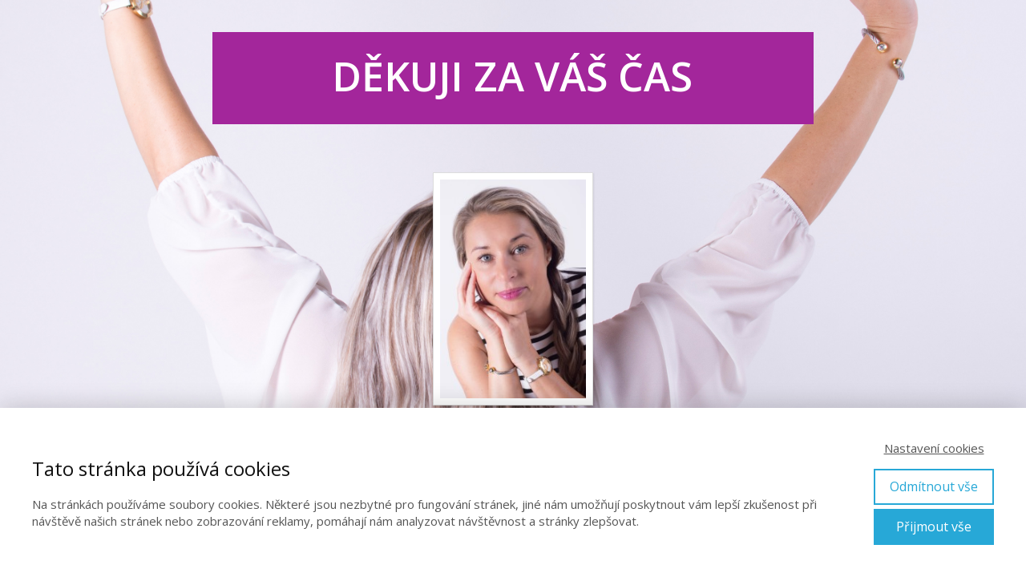

--- FILE ---
content_type: text/html; charset=UTF-8
request_url: https://petradolezalova.cz/webinar/dekuji/
body_size: 23995
content:
<!DOCTYPE html>
<html lang="cs">
	<head>
		<meta charset="UTF-8"/>
		<meta http-equiv="X-UA-Compatible" content="IE=edge"/>
		<meta name="viewport" content="width=device-width, initial-scale=1">
		<title>Děkuji | Coaching Petra Šebela Doležalová</title>

		<meta name='robots' content='max-image-preview:large' />
<script type="text/javascript">
/* <![CDATA[ */
window._wpemojiSettings = {"baseUrl":"https:\/\/s.w.org\/images\/core\/emoji\/16.0.1\/72x72\/","ext":".png","svgUrl":"https:\/\/s.w.org\/images\/core\/emoji\/16.0.1\/svg\/","svgExt":".svg","source":{"concatemoji":"https:\/\/petradolezalova.cz\/wp-includes\/js\/wp-emoji-release.min.js?ver=6.8.3"}};
/*! This file is auto-generated */
!function(s,n){var o,i,e;function c(e){try{var t={supportTests:e,timestamp:(new Date).valueOf()};sessionStorage.setItem(o,JSON.stringify(t))}catch(e){}}function p(e,t,n){e.clearRect(0,0,e.canvas.width,e.canvas.height),e.fillText(t,0,0);var t=new Uint32Array(e.getImageData(0,0,e.canvas.width,e.canvas.height).data),a=(e.clearRect(0,0,e.canvas.width,e.canvas.height),e.fillText(n,0,0),new Uint32Array(e.getImageData(0,0,e.canvas.width,e.canvas.height).data));return t.every(function(e,t){return e===a[t]})}function u(e,t){e.clearRect(0,0,e.canvas.width,e.canvas.height),e.fillText(t,0,0);for(var n=e.getImageData(16,16,1,1),a=0;a<n.data.length;a++)if(0!==n.data[a])return!1;return!0}function f(e,t,n,a){switch(t){case"flag":return n(e,"\ud83c\udff3\ufe0f\u200d\u26a7\ufe0f","\ud83c\udff3\ufe0f\u200b\u26a7\ufe0f")?!1:!n(e,"\ud83c\udde8\ud83c\uddf6","\ud83c\udde8\u200b\ud83c\uddf6")&&!n(e,"\ud83c\udff4\udb40\udc67\udb40\udc62\udb40\udc65\udb40\udc6e\udb40\udc67\udb40\udc7f","\ud83c\udff4\u200b\udb40\udc67\u200b\udb40\udc62\u200b\udb40\udc65\u200b\udb40\udc6e\u200b\udb40\udc67\u200b\udb40\udc7f");case"emoji":return!a(e,"\ud83e\udedf")}return!1}function g(e,t,n,a){var r="undefined"!=typeof WorkerGlobalScope&&self instanceof WorkerGlobalScope?new OffscreenCanvas(300,150):s.createElement("canvas"),o=r.getContext("2d",{willReadFrequently:!0}),i=(o.textBaseline="top",o.font="600 32px Arial",{});return e.forEach(function(e){i[e]=t(o,e,n,a)}),i}function t(e){var t=s.createElement("script");t.src=e,t.defer=!0,s.head.appendChild(t)}"undefined"!=typeof Promise&&(o="wpEmojiSettingsSupports",i=["flag","emoji"],n.supports={everything:!0,everythingExceptFlag:!0},e=new Promise(function(e){s.addEventListener("DOMContentLoaded",e,{once:!0})}),new Promise(function(t){var n=function(){try{var e=JSON.parse(sessionStorage.getItem(o));if("object"==typeof e&&"number"==typeof e.timestamp&&(new Date).valueOf()<e.timestamp+604800&&"object"==typeof e.supportTests)return e.supportTests}catch(e){}return null}();if(!n){if("undefined"!=typeof Worker&&"undefined"!=typeof OffscreenCanvas&&"undefined"!=typeof URL&&URL.createObjectURL&&"undefined"!=typeof Blob)try{var e="postMessage("+g.toString()+"("+[JSON.stringify(i),f.toString(),p.toString(),u.toString()].join(",")+"));",a=new Blob([e],{type:"text/javascript"}),r=new Worker(URL.createObjectURL(a),{name:"wpTestEmojiSupports"});return void(r.onmessage=function(e){c(n=e.data),r.terminate(),t(n)})}catch(e){}c(n=g(i,f,p,u))}t(n)}).then(function(e){for(var t in e)n.supports[t]=e[t],n.supports.everything=n.supports.everything&&n.supports[t],"flag"!==t&&(n.supports.everythingExceptFlag=n.supports.everythingExceptFlag&&n.supports[t]);n.supports.everythingExceptFlag=n.supports.everythingExceptFlag&&!n.supports.flag,n.DOMReady=!1,n.readyCallback=function(){n.DOMReady=!0}}).then(function(){return e}).then(function(){var e;n.supports.everything||(n.readyCallback(),(e=n.source||{}).concatemoji?t(e.concatemoji):e.wpemoji&&e.twemoji&&(t(e.twemoji),t(e.wpemoji)))}))}((window,document),window._wpemojiSettings);
/* ]]> */
</script>
<link rel='stylesheet' id='maxi-blocks-block-css' href='https://petradolezalova.cz/wp-content/plugins/maxi-blocks/build/style-index.css?ver=1.8.8' type='text/css' media='all' />
<link rel='stylesheet' id='menu-icon-font-awesome-css' href='https://petradolezalova.cz/wp-content/plugins/menu-icons/css/fontawesome/css/all.min.css?ver=5.15.4' type='text/css' media='all' />
<link rel='stylesheet' id='menu-icons-extra-css' href='https://petradolezalova.cz/wp-content/plugins/menu-icons/css/extra.min.css?ver=0.13.14' type='text/css' media='all' />
<style id='wp-emoji-styles-inline-css' type='text/css'>

	img.wp-smiley, img.emoji {
		display: inline !important;
		border: none !important;
		box-shadow: none !important;
		height: 1em !important;
		width: 1em !important;
		margin: 0 0.07em !important;
		vertical-align: -0.1em !important;
		background: none !important;
		padding: 0 !important;
	}
</style>
<style id='global-styles-inline-css' type='text/css'>
:root{--wp--preset--aspect-ratio--square: 1;--wp--preset--aspect-ratio--4-3: 4/3;--wp--preset--aspect-ratio--3-4: 3/4;--wp--preset--aspect-ratio--3-2: 3/2;--wp--preset--aspect-ratio--2-3: 2/3;--wp--preset--aspect-ratio--16-9: 16/9;--wp--preset--aspect-ratio--9-16: 9/16;--wp--preset--color--black: #000000;--wp--preset--color--cyan-bluish-gray: #abb8c3;--wp--preset--color--white: #ffffff;--wp--preset--color--pale-pink: #f78da7;--wp--preset--color--vivid-red: #cf2e2e;--wp--preset--color--luminous-vivid-orange: #ff6900;--wp--preset--color--luminous-vivid-amber: #fcb900;--wp--preset--color--light-green-cyan: #7bdcb5;--wp--preset--color--vivid-green-cyan: #00d084;--wp--preset--color--pale-cyan-blue: #8ed1fc;--wp--preset--color--vivid-cyan-blue: #0693e3;--wp--preset--color--vivid-purple: #9b51e0;--wp--preset--gradient--vivid-cyan-blue-to-vivid-purple: linear-gradient(135deg,rgba(6,147,227,1) 0%,rgb(155,81,224) 100%);--wp--preset--gradient--light-green-cyan-to-vivid-green-cyan: linear-gradient(135deg,rgb(122,220,180) 0%,rgb(0,208,130) 100%);--wp--preset--gradient--luminous-vivid-amber-to-luminous-vivid-orange: linear-gradient(135deg,rgba(252,185,0,1) 0%,rgba(255,105,0,1) 100%);--wp--preset--gradient--luminous-vivid-orange-to-vivid-red: linear-gradient(135deg,rgba(255,105,0,1) 0%,rgb(207,46,46) 100%);--wp--preset--gradient--very-light-gray-to-cyan-bluish-gray: linear-gradient(135deg,rgb(238,238,238) 0%,rgb(169,184,195) 100%);--wp--preset--gradient--cool-to-warm-spectrum: linear-gradient(135deg,rgb(74,234,220) 0%,rgb(151,120,209) 20%,rgb(207,42,186) 40%,rgb(238,44,130) 60%,rgb(251,105,98) 80%,rgb(254,248,76) 100%);--wp--preset--gradient--blush-light-purple: linear-gradient(135deg,rgb(255,206,236) 0%,rgb(152,150,240) 100%);--wp--preset--gradient--blush-bordeaux: linear-gradient(135deg,rgb(254,205,165) 0%,rgb(254,45,45) 50%,rgb(107,0,62) 100%);--wp--preset--gradient--luminous-dusk: linear-gradient(135deg,rgb(255,203,112) 0%,rgb(199,81,192) 50%,rgb(65,88,208) 100%);--wp--preset--gradient--pale-ocean: linear-gradient(135deg,rgb(255,245,203) 0%,rgb(182,227,212) 50%,rgb(51,167,181) 100%);--wp--preset--gradient--electric-grass: linear-gradient(135deg,rgb(202,248,128) 0%,rgb(113,206,126) 100%);--wp--preset--gradient--midnight: linear-gradient(135deg,rgb(2,3,129) 0%,rgb(40,116,252) 100%);--wp--preset--font-size--small: 13px;--wp--preset--font-size--medium: 20px;--wp--preset--font-size--large: 36px;--wp--preset--font-size--x-large: 42px;--wp--preset--spacing--20: 0.44rem;--wp--preset--spacing--30: 0.67rem;--wp--preset--spacing--40: 1rem;--wp--preset--spacing--50: 1.5rem;--wp--preset--spacing--60: 2.25rem;--wp--preset--spacing--70: 3.38rem;--wp--preset--spacing--80: 5.06rem;--wp--preset--shadow--natural: 6px 6px 9px rgba(0, 0, 0, 0.2);--wp--preset--shadow--deep: 12px 12px 50px rgba(0, 0, 0, 0.4);--wp--preset--shadow--sharp: 6px 6px 0px rgba(0, 0, 0, 0.2);--wp--preset--shadow--outlined: 6px 6px 0px -3px rgba(255, 255, 255, 1), 6px 6px rgba(0, 0, 0, 1);--wp--preset--shadow--crisp: 6px 6px 0px rgba(0, 0, 0, 1);}:where(.is-layout-flex){gap: 0.5em;}:where(.is-layout-grid){gap: 0.5em;}body .is-layout-flex{display: flex;}.is-layout-flex{flex-wrap: wrap;align-items: center;}.is-layout-flex > :is(*, div){margin: 0;}body .is-layout-grid{display: grid;}.is-layout-grid > :is(*, div){margin: 0;}:where(.wp-block-columns.is-layout-flex){gap: 2em;}:where(.wp-block-columns.is-layout-grid){gap: 2em;}:where(.wp-block-post-template.is-layout-flex){gap: 1.25em;}:where(.wp-block-post-template.is-layout-grid){gap: 1.25em;}.has-black-color{color: var(--wp--preset--color--black) !important;}.has-cyan-bluish-gray-color{color: var(--wp--preset--color--cyan-bluish-gray) !important;}.has-white-color{color: var(--wp--preset--color--white) !important;}.has-pale-pink-color{color: var(--wp--preset--color--pale-pink) !important;}.has-vivid-red-color{color: var(--wp--preset--color--vivid-red) !important;}.has-luminous-vivid-orange-color{color: var(--wp--preset--color--luminous-vivid-orange) !important;}.has-luminous-vivid-amber-color{color: var(--wp--preset--color--luminous-vivid-amber) !important;}.has-light-green-cyan-color{color: var(--wp--preset--color--light-green-cyan) !important;}.has-vivid-green-cyan-color{color: var(--wp--preset--color--vivid-green-cyan) !important;}.has-pale-cyan-blue-color{color: var(--wp--preset--color--pale-cyan-blue) !important;}.has-vivid-cyan-blue-color{color: var(--wp--preset--color--vivid-cyan-blue) !important;}.has-vivid-purple-color{color: var(--wp--preset--color--vivid-purple) !important;}.has-black-background-color{background-color: var(--wp--preset--color--black) !important;}.has-cyan-bluish-gray-background-color{background-color: var(--wp--preset--color--cyan-bluish-gray) !important;}.has-white-background-color{background-color: var(--wp--preset--color--white) !important;}.has-pale-pink-background-color{background-color: var(--wp--preset--color--pale-pink) !important;}.has-vivid-red-background-color{background-color: var(--wp--preset--color--vivid-red) !important;}.has-luminous-vivid-orange-background-color{background-color: var(--wp--preset--color--luminous-vivid-orange) !important;}.has-luminous-vivid-amber-background-color{background-color: var(--wp--preset--color--luminous-vivid-amber) !important;}.has-light-green-cyan-background-color{background-color: var(--wp--preset--color--light-green-cyan) !important;}.has-vivid-green-cyan-background-color{background-color: var(--wp--preset--color--vivid-green-cyan) !important;}.has-pale-cyan-blue-background-color{background-color: var(--wp--preset--color--pale-cyan-blue) !important;}.has-vivid-cyan-blue-background-color{background-color: var(--wp--preset--color--vivid-cyan-blue) !important;}.has-vivid-purple-background-color{background-color: var(--wp--preset--color--vivid-purple) !important;}.has-black-border-color{border-color: var(--wp--preset--color--black) !important;}.has-cyan-bluish-gray-border-color{border-color: var(--wp--preset--color--cyan-bluish-gray) !important;}.has-white-border-color{border-color: var(--wp--preset--color--white) !important;}.has-pale-pink-border-color{border-color: var(--wp--preset--color--pale-pink) !important;}.has-vivid-red-border-color{border-color: var(--wp--preset--color--vivid-red) !important;}.has-luminous-vivid-orange-border-color{border-color: var(--wp--preset--color--luminous-vivid-orange) !important;}.has-luminous-vivid-amber-border-color{border-color: var(--wp--preset--color--luminous-vivid-amber) !important;}.has-light-green-cyan-border-color{border-color: var(--wp--preset--color--light-green-cyan) !important;}.has-vivid-green-cyan-border-color{border-color: var(--wp--preset--color--vivid-green-cyan) !important;}.has-pale-cyan-blue-border-color{border-color: var(--wp--preset--color--pale-cyan-blue) !important;}.has-vivid-cyan-blue-border-color{border-color: var(--wp--preset--color--vivid-cyan-blue) !important;}.has-vivid-purple-border-color{border-color: var(--wp--preset--color--vivid-purple) !important;}.has-vivid-cyan-blue-to-vivid-purple-gradient-background{background: var(--wp--preset--gradient--vivid-cyan-blue-to-vivid-purple) !important;}.has-light-green-cyan-to-vivid-green-cyan-gradient-background{background: var(--wp--preset--gradient--light-green-cyan-to-vivid-green-cyan) !important;}.has-luminous-vivid-amber-to-luminous-vivid-orange-gradient-background{background: var(--wp--preset--gradient--luminous-vivid-amber-to-luminous-vivid-orange) !important;}.has-luminous-vivid-orange-to-vivid-red-gradient-background{background: var(--wp--preset--gradient--luminous-vivid-orange-to-vivid-red) !important;}.has-very-light-gray-to-cyan-bluish-gray-gradient-background{background: var(--wp--preset--gradient--very-light-gray-to-cyan-bluish-gray) !important;}.has-cool-to-warm-spectrum-gradient-background{background: var(--wp--preset--gradient--cool-to-warm-spectrum) !important;}.has-blush-light-purple-gradient-background{background: var(--wp--preset--gradient--blush-light-purple) !important;}.has-blush-bordeaux-gradient-background{background: var(--wp--preset--gradient--blush-bordeaux) !important;}.has-luminous-dusk-gradient-background{background: var(--wp--preset--gradient--luminous-dusk) !important;}.has-pale-ocean-gradient-background{background: var(--wp--preset--gradient--pale-ocean) !important;}.has-electric-grass-gradient-background{background: var(--wp--preset--gradient--electric-grass) !important;}.has-midnight-gradient-background{background: var(--wp--preset--gradient--midnight) !important;}.has-small-font-size{font-size: var(--wp--preset--font-size--small) !important;}.has-medium-font-size{font-size: var(--wp--preset--font-size--medium) !important;}.has-large-font-size{font-size: var(--wp--preset--font-size--large) !important;}.has-x-large-font-size{font-size: var(--wp--preset--font-size--x-large) !important;}
:where(.wp-block-post-template.is-layout-flex){gap: 1.25em;}:where(.wp-block-post-template.is-layout-grid){gap: 1.25em;}
:where(.wp-block-columns.is-layout-flex){gap: 2em;}:where(.wp-block-columns.is-layout-grid){gap: 2em;}
:root :where(.wp-block-pullquote){font-size: 1.5em;line-height: 1.6;}
</style>
<style id='maxi-blocks-sc-vars-inline-css' type='text/css'>
:root{--maxi-light-button-font-family-general:"Roboto";--maxi-light-button-font-size-general:16px;--maxi-light-button-font-size-xxl:20px;--maxi-light-button-font-size-xl:16px;--maxi-light-button-font-style-general:normal;--maxi-light-button-font-weight-general:400;--maxi-light-button-line-height-general:100%;--maxi-light-button-line-height-xl:100%;--maxi-light-button-text-decoration-general:unset;--maxi-light-button-text-transform-general:none;--maxi-light-button-letter-spacing-general:0px;--maxi-light-button-letter-spacing-xxl:0px;--maxi-light-button-letter-spacing-xl:0px;--maxi-light-button-white-space-general:normal;--maxi-light-button-word-spacing-general:0px;--maxi-light-button-text-indent-general:0px;--maxi-light-p-font-family-general:"Roboto";--maxi-light-p-font-size-general:16px;--maxi-light-p-font-size-xxl:20px;--maxi-light-p-font-size-xl:16px;--maxi-light-p-font-style-general:normal;--maxi-light-p-font-weight-general:400;--maxi-light-p-line-height-general:26px;--maxi-light-p-line-height-xxl:30px;--maxi-light-p-line-height-xl:26px;--maxi-light-p-text-decoration-general:unset;--maxi-light-p-text-transform-general:none;--maxi-light-p-letter-spacing-general:0px;--maxi-light-p-letter-spacing-xxl:0px;--maxi-light-p-letter-spacing-xl:0px;--maxi-light-p-white-space-general:normal;--maxi-light-p-word-spacing-general:0px;--maxi-light-p-margin-bottom-general:20px;--maxi-light-p-text-indent-general:0px;--maxi-light-h1-font-family-general:"Roboto";--maxi-light-h1-font-size-general:45px;--maxi-light-h1-font-size-xxl:60px;--maxi-light-h1-font-size-xl:45px;--maxi-light-h1-font-size-l:40px;--maxi-light-h1-font-size-m:36px;--maxi-light-h1-font-size-s:34px;--maxi-light-h1-font-size-xs:32px;--maxi-light-h1-font-style-general:normal;--maxi-light-h1-font-weight-general:500;--maxi-light-h1-line-height-general:55px;--maxi-light-h1-line-height-xxl:70px;--maxi-light-h1-line-height-xl:55px;--maxi-light-h1-line-height-l:50px;--maxi-light-h1-line-height-m:46px;--maxi-light-h1-line-height-s:44px;--maxi-light-h1-line-height-xs:42px;--maxi-light-h1-text-decoration-general:unset;--maxi-light-h1-text-transform-general:none;--maxi-light-h1-letter-spacing-general:0px;--maxi-light-h1-letter-spacing-xxl:0px;--maxi-light-h1-letter-spacing-xl:0px;--maxi-light-h1-white-space-general:normal;--maxi-light-h1-word-spacing-general:0px;--maxi-light-h1-margin-bottom-general:20px;--maxi-light-h1-text-indent-general:0px;--maxi-light-h2-font-family-general:"Roboto";--maxi-light-h2-font-size-general:38px;--maxi-light-h2-font-size-xxl:50px;--maxi-light-h2-font-size-xl:38px;--maxi-light-h2-font-size-l:36px;--maxi-light-h2-font-size-m:32px;--maxi-light-h2-font-size-s:30px;--maxi-light-h2-font-size-xs:28px;--maxi-light-h2-font-style-general:normal;--maxi-light-h2-font-weight-general:500;--maxi-light-h2-line-height-general:48px;--maxi-light-h2-line-height-xxl:60px;--maxi-light-h2-line-height-xl:48px;--maxi-light-h2-line-height-l:46px;--maxi-light-h2-line-height-m:42px;--maxi-light-h2-line-height-s:40px;--maxi-light-h2-line-height-xs:38px;--maxi-light-h2-text-decoration-general:unset;--maxi-light-h2-text-transform-general:none;--maxi-light-h2-letter-spacing-general:0px;--maxi-light-h2-letter-spacing-xxl:0px;--maxi-light-h2-letter-spacing-xl:0px;--maxi-light-h2-white-space-general:normal;--maxi-light-h2-word-spacing-general:0px;--maxi-light-h2-margin-bottom-general:20px;--maxi-light-h2-text-indent-general:0px;--maxi-light-h3-font-family-general:"Roboto";--maxi-light-h3-font-size-general:30px;--maxi-light-h3-font-size-xxl:40px;--maxi-light-h3-font-size-xl:30px;--maxi-light-h3-font-size-m:26px;--maxi-light-h3-font-size-s:24px;--maxi-light-h3-font-style-general:normal;--maxi-light-h3-font-weight-general:500;--maxi-light-h3-line-height-general:40px;--maxi-light-h3-line-height-xxl:50px;--maxi-light-h3-line-height-xl:40px;--maxi-light-h3-line-height-m:36px;--maxi-light-h3-line-height-s:34px;--maxi-light-h3-text-decoration-general:unset;--maxi-light-h3-text-transform-general:none;--maxi-light-h3-letter-spacing-general:0px;--maxi-light-h3-letter-spacing-xxl:0px;--maxi-light-h3-letter-spacing-xl:0px;--maxi-light-h3-white-space-general:normal;--maxi-light-h3-word-spacing-general:0px;--maxi-light-h3-margin-bottom-general:20px;--maxi-light-h3-text-indent-general:0px;--maxi-light-h4-font-family-general:"Roboto";--maxi-light-h4-font-size-general:26px;--maxi-light-h4-font-size-xxl:38px;--maxi-light-h4-font-size-xl:26px;--maxi-light-h4-font-size-l:24px;--maxi-light-h4-font-size-s:22px;--maxi-light-h4-font-style-general:normal;--maxi-light-h4-font-weight-general:500;--maxi-light-h4-line-height-general:36px;--maxi-light-h4-line-height-xxl:48px;--maxi-light-h4-line-height-xl:36px;--maxi-light-h4-line-height-l:34px;--maxi-light-h4-line-height-s:32px;--maxi-light-h4-text-decoration-general:unset;--maxi-light-h4-text-transform-general:none;--maxi-light-h4-letter-spacing-general:0px;--maxi-light-h4-letter-spacing-xxl:0px;--maxi-light-h4-letter-spacing-xl:0px;--maxi-light-h4-white-space-general:normal;--maxi-light-h4-word-spacing-general:0px;--maxi-light-h4-margin-bottom-general:20px;--maxi-light-h4-text-indent-general:0px;--maxi-light-h5-font-family-general:"Roboto";--maxi-light-h5-font-size-general:22px;--maxi-light-h5-font-size-xxl:30px;--maxi-light-h5-font-size-xl:22px;--maxi-light-h5-font-size-m:20px;--maxi-light-h5-font-style-general:normal;--maxi-light-h5-font-weight-general:500;--maxi-light-h5-line-height-general:32px;--maxi-light-h5-line-height-xxl:40px;--maxi-light-h5-line-height-xl:32px;--maxi-light-h5-line-height-m:30px;--maxi-light-h5-text-decoration-general:unset;--maxi-light-h5-text-transform-general:none;--maxi-light-h5-letter-spacing-general:0px;--maxi-light-h5-letter-spacing-xxl:0px;--maxi-light-h5-letter-spacing-xl:0px;--maxi-light-h5-white-space-general:normal;--maxi-light-h5-word-spacing-general:0px;--maxi-light-h5-margin-bottom-general:20px;--maxi-light-h5-text-indent-general:0px;--maxi-light-h6-font-family-general:"Roboto";--maxi-light-h6-font-size-general:20px;--maxi-light-h6-font-size-xxl:26px;--maxi-light-h6-font-size-xl:20px;--maxi-light-h6-font-size-m:18px;--maxi-light-h6-font-style-general:normal;--maxi-light-h6-font-weight-general:500;--maxi-light-h6-line-height-general:30px;--maxi-light-h6-line-height-xxl:36px;--maxi-light-h6-line-height-xl:30px;--maxi-light-h6-line-height-m:28px;--maxi-light-h6-text-decoration-general:unset;--maxi-light-h6-text-transform-general:none;--maxi-light-h6-letter-spacing-general:0px;--maxi-light-h6-letter-spacing-xxl:0px;--maxi-light-h6-letter-spacing-xl:0px;--maxi-light-h6-white-space-general:normal;--maxi-light-h6-word-spacing-general:0px;--maxi-light-h6-margin-bottom-general:20px;--maxi-light-h6-text-indent-general:0px;--maxi-light-color-1:255,255,255;--maxi-light-color-2:242,249,253;--maxi-light-color-3:155,155,155;--maxi-light-color-4:255,74,23;--maxi-light-color-5:0,0,0;--maxi-light-color-6:201,52,10;--maxi-light-color-7:8,18,25;--maxi-light-color-8:150,176,203;--maxi-dark-button-font-family-general:"Roboto";--maxi-dark-button-font-size-general:16px;--maxi-dark-button-font-size-xxl:20px;--maxi-dark-button-font-size-xl:16px;--maxi-dark-button-font-style-general:normal;--maxi-dark-button-font-weight-general:400;--maxi-dark-button-line-height-general:100%;--maxi-dark-button-line-height-xl:100%;--maxi-dark-button-text-decoration-general:unset;--maxi-dark-button-text-transform-general:none;--maxi-dark-button-letter-spacing-general:0px;--maxi-dark-button-letter-spacing-xxl:0px;--maxi-dark-button-letter-spacing-xl:0px;--maxi-dark-button-white-space-general:normal;--maxi-dark-button-word-spacing-general:0px;--maxi-dark-button-text-indent-general:0px;--maxi-dark-p-font-family-general:"Roboto";--maxi-dark-p-font-size-general:16px;--maxi-dark-p-font-size-xxl:20px;--maxi-dark-p-font-size-xl:16px;--maxi-dark-p-font-style-general:normal;--maxi-dark-p-font-weight-general:400;--maxi-dark-p-line-height-general:26px;--maxi-dark-p-line-height-xxl:30px;--maxi-dark-p-line-height-xl:26px;--maxi-dark-p-text-decoration-general:unset;--maxi-dark-p-text-transform-general:none;--maxi-dark-p-letter-spacing-general:0px;--maxi-dark-p-letter-spacing-xxl:0px;--maxi-dark-p-letter-spacing-xl:0px;--maxi-dark-p-white-space-general:normal;--maxi-dark-p-word-spacing-general:0px;--maxi-dark-p-margin-bottom-general:20px;--maxi-dark-p-text-indent-general:0px;--maxi-dark-h1-font-family-general:"Roboto";--maxi-dark-h1-font-size-general:45px;--maxi-dark-h1-font-size-xxl:60px;--maxi-dark-h1-font-size-xl:45px;--maxi-dark-h1-font-size-l:40px;--maxi-dark-h1-font-size-m:36px;--maxi-dark-h1-font-size-s:34px;--maxi-dark-h1-font-size-xs:32px;--maxi-dark-h1-font-style-general:normal;--maxi-dark-h1-font-weight-general:500;--maxi-dark-h1-line-height-general:55px;--maxi-dark-h1-line-height-xxl:70px;--maxi-dark-h1-line-height-xl:55px;--maxi-dark-h1-line-height-l:50px;--maxi-dark-h1-line-height-m:46px;--maxi-dark-h1-line-height-s:44px;--maxi-dark-h1-line-height-xs:42px;--maxi-dark-h1-text-decoration-general:unset;--maxi-dark-h1-text-transform-general:none;--maxi-dark-h1-letter-spacing-general:0px;--maxi-dark-h1-letter-spacing-xxl:0px;--maxi-dark-h1-letter-spacing-xl:0px;--maxi-dark-h1-white-space-general:normal;--maxi-dark-h1-word-spacing-general:0px;--maxi-dark-h1-margin-bottom-general:20px;--maxi-dark-h1-text-indent-general:0px;--maxi-dark-h2-font-family-general:"Roboto";--maxi-dark-h2-font-size-general:38px;--maxi-dark-h2-font-size-xxl:50px;--maxi-dark-h2-font-size-xl:38px;--maxi-dark-h2-font-size-l:36px;--maxi-dark-h2-font-size-m:32px;--maxi-dark-h2-font-size-s:30px;--maxi-dark-h2-font-size-xs:28px;--maxi-dark-h2-font-style-general:normal;--maxi-dark-h2-font-weight-general:500;--maxi-dark-h2-line-height-general:48px;--maxi-dark-h2-line-height-xxl:60px;--maxi-dark-h2-line-height-xl:48px;--maxi-dark-h2-line-height-l:46px;--maxi-dark-h2-line-height-m:42px;--maxi-dark-h2-line-height-s:40px;--maxi-dark-h2-line-height-xs:38px;--maxi-dark-h2-text-decoration-general:unset;--maxi-dark-h2-text-transform-general:none;--maxi-dark-h2-letter-spacing-general:0px;--maxi-dark-h2-letter-spacing-xxl:0px;--maxi-dark-h2-letter-spacing-xl:0px;--maxi-dark-h2-white-space-general:normal;--maxi-dark-h2-word-spacing-general:0px;--maxi-dark-h2-margin-bottom-general:20px;--maxi-dark-h2-text-indent-general:0px;--maxi-dark-h3-font-family-general:"Roboto";--maxi-dark-h3-font-size-general:30px;--maxi-dark-h3-font-size-xxl:40px;--maxi-dark-h3-font-size-xl:30px;--maxi-dark-h3-font-size-m:26px;--maxi-dark-h3-font-size-s:24px;--maxi-dark-h3-font-style-general:normal;--maxi-dark-h3-font-weight-general:500;--maxi-dark-h3-line-height-general:40px;--maxi-dark-h3-line-height-xxl:50px;--maxi-dark-h3-line-height-xl:40px;--maxi-dark-h3-line-height-m:36px;--maxi-dark-h3-line-height-s:34px;--maxi-dark-h3-text-decoration-general:unset;--maxi-dark-h3-text-transform-general:none;--maxi-dark-h3-letter-spacing-general:0px;--maxi-dark-h3-letter-spacing-xxl:0px;--maxi-dark-h3-letter-spacing-xl:0px;--maxi-dark-h3-white-space-general:normal;--maxi-dark-h3-word-spacing-general:0px;--maxi-dark-h3-margin-bottom-general:20px;--maxi-dark-h3-text-indent-general:0px;--maxi-dark-h4-font-family-general:"Roboto";--maxi-dark-h4-font-size-general:26px;--maxi-dark-h4-font-size-xxl:38px;--maxi-dark-h4-font-size-xl:26px;--maxi-dark-h4-font-size-l:24px;--maxi-dark-h4-font-size-s:22px;--maxi-dark-h4-font-style-general:normal;--maxi-dark-h4-font-weight-general:500;--maxi-dark-h4-line-height-general:36px;--maxi-dark-h4-line-height-xxl:48px;--maxi-dark-h4-line-height-xl:36px;--maxi-dark-h4-line-height-l:34px;--maxi-dark-h4-line-height-s:32px;--maxi-dark-h4-text-decoration-general:unset;--maxi-dark-h4-text-transform-general:none;--maxi-dark-h4-letter-spacing-general:0px;--maxi-dark-h4-letter-spacing-xxl:0px;--maxi-dark-h4-letter-spacing-xl:0px;--maxi-dark-h4-white-space-general:normal;--maxi-dark-h4-word-spacing-general:0px;--maxi-dark-h4-margin-bottom-general:20px;--maxi-dark-h4-text-indent-general:0px;--maxi-dark-h5-font-family-general:"Roboto";--maxi-dark-h5-font-size-general:22px;--maxi-dark-h5-font-size-xxl:30px;--maxi-dark-h5-font-size-xl:22px;--maxi-dark-h5-font-size-m:20px;--maxi-dark-h5-font-style-general:normal;--maxi-dark-h5-font-weight-general:500;--maxi-dark-h5-line-height-general:32px;--maxi-dark-h5-line-height-xxl:40px;--maxi-dark-h5-line-height-xl:32px;--maxi-dark-h5-line-height-m:30px;--maxi-dark-h5-text-decoration-general:unset;--maxi-dark-h5-text-transform-general:none;--maxi-dark-h5-letter-spacing-general:0px;--maxi-dark-h5-letter-spacing-xxl:0px;--maxi-dark-h5-letter-spacing-xl:0px;--maxi-dark-h5-white-space-general:normal;--maxi-dark-h5-word-spacing-general:0px;--maxi-dark-h5-margin-bottom-general:20px;--maxi-dark-h5-text-indent-general:0px;--maxi-dark-h6-font-family-general:"Roboto";--maxi-dark-h6-font-size-general:20px;--maxi-dark-h6-font-size-xxl:26px;--maxi-dark-h6-font-size-xl:20px;--maxi-dark-h6-font-size-m:18px;--maxi-dark-h6-font-style-general:normal;--maxi-dark-h6-font-weight-general:500;--maxi-dark-h6-line-height-general:30px;--maxi-dark-h6-line-height-xxl:36px;--maxi-dark-h6-line-height-xl:30px;--maxi-dark-h6-line-height-m:28px;--maxi-dark-h6-text-decoration-general:unset;--maxi-dark-h6-text-transform-general:none;--maxi-dark-h6-letter-spacing-general:0px;--maxi-dark-h6-letter-spacing-xxl:0px;--maxi-dark-h6-letter-spacing-xl:0px;--maxi-dark-h6-white-space-general:normal;--maxi-dark-h6-word-spacing-general:0px;--maxi-dark-h6-margin-bottom-general:20px;--maxi-dark-h6-text-indent-general:0px;--maxi-dark-color-1:0,0,0;--maxi-dark-color-2:5,23,33;--maxi-dark-color-3:155,155,155;--maxi-dark-color-4:255,74,23;--maxi-dark-color-5:255,255,255;--maxi-dark-color-6:201,52,10;--maxi-dark-color-7:245,245,245;--maxi-dark-color-8:9,60,88;--maxi-active-sc-color:255,74,23;}
</style>
<style id='maxi-blocks-sc-styles-inline-css' type='text/css'>
body.maxi-blocks--active .maxi-light.maxi-sc-light-link-color-1.maxi-block--has-link { --maxi-light-link-palette: var(--maxi-light-color-1);}body.maxi-blocks--active .maxi-light.maxi-sc-light-link-color-1 a.maxi-block--has-link { --maxi-light-link-palette: var(--maxi-light-color-1);}body.maxi-blocks--active .maxi-light .maxi-sc-light-link-color-1.maxi-block--has-link { --maxi-light-link-palette: var(--maxi-light-color-1);}body.maxi-blocks--active .maxi-light .maxi-sc-light-link-color-1 a.maxi-block--has-link { --maxi-light-link-palette: var(--maxi-light-color-1);}body.maxi-blocks--active .maxi-light.maxi-sc-light-link-hover-color-1.maxi-block--has-link { --maxi-light-link-hover-palette: var(--maxi-light-color-1);}body.maxi-blocks--active .maxi-light.maxi-sc-light-link-hover-color-1 a.maxi-block--has-link { --maxi-light-link-hover-palette: var(--maxi-light-color-1);}body.maxi-blocks--active .maxi-light .maxi-sc-light-link-hover-color-1.maxi-block--has-link { --maxi-light-link-hover-palette: var(--maxi-light-color-1);}body.maxi-blocks--active .maxi-light .maxi-sc-light-link-hover-color-1 a.maxi-block--has-link { --maxi-light-link-hover-palette: var(--maxi-light-color-1);}body.maxi-blocks--active .maxi-light.maxi-sc-light-link-active-color-1.maxi-block--has-link { --maxi-light-link-active-palette: var(--maxi-light-color-1);}body.maxi-blocks--active .maxi-light.maxi-sc-light-link-active-color-1 a.maxi-block--has-link { --maxi-light-link-active-palette: var(--maxi-light-color-1);}body.maxi-blocks--active .maxi-light .maxi-sc-light-link-active-color-1.maxi-block--has-link { --maxi-light-link-active-palette: var(--maxi-light-color-1);}body.maxi-blocks--active .maxi-light .maxi-sc-light-link-active-color-1 a.maxi-block--has-link { --maxi-light-link-active-palette: var(--maxi-light-color-1);}body.maxi-blocks--active .maxi-light.maxi-sc-light-link-visited-color-1.maxi-block--has-link { --maxi-light-link-visited-palette: var(--maxi-light-color-1);}body.maxi-blocks--active .maxi-light.maxi-sc-light-link-visited-color-1 a.maxi-block--has-link { --maxi-light-link-visited-palette: var(--maxi-light-color-1);}body.maxi-blocks--active .maxi-light .maxi-sc-light-link-visited-color-1.maxi-block--has-link { --maxi-light-link-visited-palette: var(--maxi-light-color-1);}body.maxi-blocks--active .maxi-light .maxi-sc-light-link-visited-color-1 a.maxi-block--has-link { --maxi-light-link-visited-palette: var(--maxi-light-color-1);}body.maxi-blocks--active .maxi-light.maxi-sc-light-link-color-2.maxi-block--has-link { --maxi-light-link-palette: var(--maxi-light-color-2);}body.maxi-blocks--active .maxi-light.maxi-sc-light-link-color-2 a.maxi-block--has-link { --maxi-light-link-palette: var(--maxi-light-color-2);}body.maxi-blocks--active .maxi-light .maxi-sc-light-link-color-2.maxi-block--has-link { --maxi-light-link-palette: var(--maxi-light-color-2);}body.maxi-blocks--active .maxi-light .maxi-sc-light-link-color-2 a.maxi-block--has-link { --maxi-light-link-palette: var(--maxi-light-color-2);}body.maxi-blocks--active .maxi-light.maxi-sc-light-link-hover-color-2.maxi-block--has-link { --maxi-light-link-hover-palette: var(--maxi-light-color-2);}body.maxi-blocks--active .maxi-light.maxi-sc-light-link-hover-color-2 a.maxi-block--has-link { --maxi-light-link-hover-palette: var(--maxi-light-color-2);}body.maxi-blocks--active .maxi-light .maxi-sc-light-link-hover-color-2.maxi-block--has-link { --maxi-light-link-hover-palette: var(--maxi-light-color-2);}body.maxi-blocks--active .maxi-light .maxi-sc-light-link-hover-color-2 a.maxi-block--has-link { --maxi-light-link-hover-palette: var(--maxi-light-color-2);}body.maxi-blocks--active .maxi-light.maxi-sc-light-link-active-color-2.maxi-block--has-link { --maxi-light-link-active-palette: var(--maxi-light-color-2);}body.maxi-blocks--active .maxi-light.maxi-sc-light-link-active-color-2 a.maxi-block--has-link { --maxi-light-link-active-palette: var(--maxi-light-color-2);}body.maxi-blocks--active .maxi-light .maxi-sc-light-link-active-color-2.maxi-block--has-link { --maxi-light-link-active-palette: var(--maxi-light-color-2);}body.maxi-blocks--active .maxi-light .maxi-sc-light-link-active-color-2 a.maxi-block--has-link { --maxi-light-link-active-palette: var(--maxi-light-color-2);}body.maxi-blocks--active .maxi-light.maxi-sc-light-link-visited-color-2.maxi-block--has-link { --maxi-light-link-visited-palette: var(--maxi-light-color-2);}body.maxi-blocks--active .maxi-light.maxi-sc-light-link-visited-color-2 a.maxi-block--has-link { --maxi-light-link-visited-palette: var(--maxi-light-color-2);}body.maxi-blocks--active .maxi-light .maxi-sc-light-link-visited-color-2.maxi-block--has-link { --maxi-light-link-visited-palette: var(--maxi-light-color-2);}body.maxi-blocks--active .maxi-light .maxi-sc-light-link-visited-color-2 a.maxi-block--has-link { --maxi-light-link-visited-palette: var(--maxi-light-color-2);}body.maxi-blocks--active .maxi-light.maxi-sc-light-link-color-3.maxi-block--has-link { --maxi-light-link-palette: var(--maxi-light-color-3);}body.maxi-blocks--active .maxi-light.maxi-sc-light-link-color-3 a.maxi-block--has-link { --maxi-light-link-palette: var(--maxi-light-color-3);}body.maxi-blocks--active .maxi-light .maxi-sc-light-link-color-3.maxi-block--has-link { --maxi-light-link-palette: var(--maxi-light-color-3);}body.maxi-blocks--active .maxi-light .maxi-sc-light-link-color-3 a.maxi-block--has-link { --maxi-light-link-palette: var(--maxi-light-color-3);}body.maxi-blocks--active .maxi-light.maxi-sc-light-link-hover-color-3.maxi-block--has-link { --maxi-light-link-hover-palette: var(--maxi-light-color-3);}body.maxi-blocks--active .maxi-light.maxi-sc-light-link-hover-color-3 a.maxi-block--has-link { --maxi-light-link-hover-palette: var(--maxi-light-color-3);}body.maxi-blocks--active .maxi-light .maxi-sc-light-link-hover-color-3.maxi-block--has-link { --maxi-light-link-hover-palette: var(--maxi-light-color-3);}body.maxi-blocks--active .maxi-light .maxi-sc-light-link-hover-color-3 a.maxi-block--has-link { --maxi-light-link-hover-palette: var(--maxi-light-color-3);}body.maxi-blocks--active .maxi-light.maxi-sc-light-link-active-color-3.maxi-block--has-link { --maxi-light-link-active-palette: var(--maxi-light-color-3);}body.maxi-blocks--active .maxi-light.maxi-sc-light-link-active-color-3 a.maxi-block--has-link { --maxi-light-link-active-palette: var(--maxi-light-color-3);}body.maxi-blocks--active .maxi-light .maxi-sc-light-link-active-color-3.maxi-block--has-link { --maxi-light-link-active-palette: var(--maxi-light-color-3);}body.maxi-blocks--active .maxi-light .maxi-sc-light-link-active-color-3 a.maxi-block--has-link { --maxi-light-link-active-palette: var(--maxi-light-color-3);}body.maxi-blocks--active .maxi-light.maxi-sc-light-link-visited-color-3.maxi-block--has-link { --maxi-light-link-visited-palette: var(--maxi-light-color-3);}body.maxi-blocks--active .maxi-light.maxi-sc-light-link-visited-color-3 a.maxi-block--has-link { --maxi-light-link-visited-palette: var(--maxi-light-color-3);}body.maxi-blocks--active .maxi-light .maxi-sc-light-link-visited-color-3.maxi-block--has-link { --maxi-light-link-visited-palette: var(--maxi-light-color-3);}body.maxi-blocks--active .maxi-light .maxi-sc-light-link-visited-color-3 a.maxi-block--has-link { --maxi-light-link-visited-palette: var(--maxi-light-color-3);}body.maxi-blocks--active .maxi-light.maxi-sc-light-link-color-4.maxi-block--has-link { --maxi-light-link-palette: var(--maxi-light-color-4);}body.maxi-blocks--active .maxi-light.maxi-sc-light-link-color-4 a.maxi-block--has-link { --maxi-light-link-palette: var(--maxi-light-color-4);}body.maxi-blocks--active .maxi-light .maxi-sc-light-link-color-4.maxi-block--has-link { --maxi-light-link-palette: var(--maxi-light-color-4);}body.maxi-blocks--active .maxi-light .maxi-sc-light-link-color-4 a.maxi-block--has-link { --maxi-light-link-palette: var(--maxi-light-color-4);}body.maxi-blocks--active .maxi-light.maxi-sc-light-link-hover-color-4.maxi-block--has-link { --maxi-light-link-hover-palette: var(--maxi-light-color-4);}body.maxi-blocks--active .maxi-light.maxi-sc-light-link-hover-color-4 a.maxi-block--has-link { --maxi-light-link-hover-palette: var(--maxi-light-color-4);}body.maxi-blocks--active .maxi-light .maxi-sc-light-link-hover-color-4.maxi-block--has-link { --maxi-light-link-hover-palette: var(--maxi-light-color-4);}body.maxi-blocks--active .maxi-light .maxi-sc-light-link-hover-color-4 a.maxi-block--has-link { --maxi-light-link-hover-palette: var(--maxi-light-color-4);}body.maxi-blocks--active .maxi-light.maxi-sc-light-link-active-color-4.maxi-block--has-link { --maxi-light-link-active-palette: var(--maxi-light-color-4);}body.maxi-blocks--active .maxi-light.maxi-sc-light-link-active-color-4 a.maxi-block--has-link { --maxi-light-link-active-palette: var(--maxi-light-color-4);}body.maxi-blocks--active .maxi-light .maxi-sc-light-link-active-color-4.maxi-block--has-link { --maxi-light-link-active-palette: var(--maxi-light-color-4);}body.maxi-blocks--active .maxi-light .maxi-sc-light-link-active-color-4 a.maxi-block--has-link { --maxi-light-link-active-palette: var(--maxi-light-color-4);}body.maxi-blocks--active .maxi-light.maxi-sc-light-link-visited-color-4.maxi-block--has-link { --maxi-light-link-visited-palette: var(--maxi-light-color-4);}body.maxi-blocks--active .maxi-light.maxi-sc-light-link-visited-color-4 a.maxi-block--has-link { --maxi-light-link-visited-palette: var(--maxi-light-color-4);}body.maxi-blocks--active .maxi-light .maxi-sc-light-link-visited-color-4.maxi-block--has-link { --maxi-light-link-visited-palette: var(--maxi-light-color-4);}body.maxi-blocks--active .maxi-light .maxi-sc-light-link-visited-color-4 a.maxi-block--has-link { --maxi-light-link-visited-palette: var(--maxi-light-color-4);}body.maxi-blocks--active .maxi-light.maxi-sc-light-link-color-5.maxi-block--has-link { --maxi-light-link-palette: var(--maxi-light-color-5);}body.maxi-blocks--active .maxi-light.maxi-sc-light-link-color-5 a.maxi-block--has-link { --maxi-light-link-palette: var(--maxi-light-color-5);}body.maxi-blocks--active .maxi-light .maxi-sc-light-link-color-5.maxi-block--has-link { --maxi-light-link-palette: var(--maxi-light-color-5);}body.maxi-blocks--active .maxi-light .maxi-sc-light-link-color-5 a.maxi-block--has-link { --maxi-light-link-palette: var(--maxi-light-color-5);}body.maxi-blocks--active .maxi-light.maxi-sc-light-link-hover-color-5.maxi-block--has-link { --maxi-light-link-hover-palette: var(--maxi-light-color-5);}body.maxi-blocks--active .maxi-light.maxi-sc-light-link-hover-color-5 a.maxi-block--has-link { --maxi-light-link-hover-palette: var(--maxi-light-color-5);}body.maxi-blocks--active .maxi-light .maxi-sc-light-link-hover-color-5.maxi-block--has-link { --maxi-light-link-hover-palette: var(--maxi-light-color-5);}body.maxi-blocks--active .maxi-light .maxi-sc-light-link-hover-color-5 a.maxi-block--has-link { --maxi-light-link-hover-palette: var(--maxi-light-color-5);}body.maxi-blocks--active .maxi-light.maxi-sc-light-link-active-color-5.maxi-block--has-link { --maxi-light-link-active-palette: var(--maxi-light-color-5);}body.maxi-blocks--active .maxi-light.maxi-sc-light-link-active-color-5 a.maxi-block--has-link { --maxi-light-link-active-palette: var(--maxi-light-color-5);}body.maxi-blocks--active .maxi-light .maxi-sc-light-link-active-color-5.maxi-block--has-link { --maxi-light-link-active-palette: var(--maxi-light-color-5);}body.maxi-blocks--active .maxi-light .maxi-sc-light-link-active-color-5 a.maxi-block--has-link { --maxi-light-link-active-palette: var(--maxi-light-color-5);}body.maxi-blocks--active .maxi-light.maxi-sc-light-link-visited-color-5.maxi-block--has-link { --maxi-light-link-visited-palette: var(--maxi-light-color-5);}body.maxi-blocks--active .maxi-light.maxi-sc-light-link-visited-color-5 a.maxi-block--has-link { --maxi-light-link-visited-palette: var(--maxi-light-color-5);}body.maxi-blocks--active .maxi-light .maxi-sc-light-link-visited-color-5.maxi-block--has-link { --maxi-light-link-visited-palette: var(--maxi-light-color-5);}body.maxi-blocks--active .maxi-light .maxi-sc-light-link-visited-color-5 a.maxi-block--has-link { --maxi-light-link-visited-palette: var(--maxi-light-color-5);}body.maxi-blocks--active .maxi-light.maxi-sc-light-link-color-6.maxi-block--has-link { --maxi-light-link-palette: var(--maxi-light-color-6);}body.maxi-blocks--active .maxi-light.maxi-sc-light-link-color-6 a.maxi-block--has-link { --maxi-light-link-palette: var(--maxi-light-color-6);}body.maxi-blocks--active .maxi-light .maxi-sc-light-link-color-6.maxi-block--has-link { --maxi-light-link-palette: var(--maxi-light-color-6);}body.maxi-blocks--active .maxi-light .maxi-sc-light-link-color-6 a.maxi-block--has-link { --maxi-light-link-palette: var(--maxi-light-color-6);}body.maxi-blocks--active .maxi-light.maxi-sc-light-link-hover-color-6.maxi-block--has-link { --maxi-light-link-hover-palette: var(--maxi-light-color-6);}body.maxi-blocks--active .maxi-light.maxi-sc-light-link-hover-color-6 a.maxi-block--has-link { --maxi-light-link-hover-palette: var(--maxi-light-color-6);}body.maxi-blocks--active .maxi-light .maxi-sc-light-link-hover-color-6.maxi-block--has-link { --maxi-light-link-hover-palette: var(--maxi-light-color-6);}body.maxi-blocks--active .maxi-light .maxi-sc-light-link-hover-color-6 a.maxi-block--has-link { --maxi-light-link-hover-palette: var(--maxi-light-color-6);}body.maxi-blocks--active .maxi-light.maxi-sc-light-link-active-color-6.maxi-block--has-link { --maxi-light-link-active-palette: var(--maxi-light-color-6);}body.maxi-blocks--active .maxi-light.maxi-sc-light-link-active-color-6 a.maxi-block--has-link { --maxi-light-link-active-palette: var(--maxi-light-color-6);}body.maxi-blocks--active .maxi-light .maxi-sc-light-link-active-color-6.maxi-block--has-link { --maxi-light-link-active-palette: var(--maxi-light-color-6);}body.maxi-blocks--active .maxi-light .maxi-sc-light-link-active-color-6 a.maxi-block--has-link { --maxi-light-link-active-palette: var(--maxi-light-color-6);}body.maxi-blocks--active .maxi-light.maxi-sc-light-link-visited-color-6.maxi-block--has-link { --maxi-light-link-visited-palette: var(--maxi-light-color-6);}body.maxi-blocks--active .maxi-light.maxi-sc-light-link-visited-color-6 a.maxi-block--has-link { --maxi-light-link-visited-palette: var(--maxi-light-color-6);}body.maxi-blocks--active .maxi-light .maxi-sc-light-link-visited-color-6.maxi-block--has-link { --maxi-light-link-visited-palette: var(--maxi-light-color-6);}body.maxi-blocks--active .maxi-light .maxi-sc-light-link-visited-color-6 a.maxi-block--has-link { --maxi-light-link-visited-palette: var(--maxi-light-color-6);}body.maxi-blocks--active .maxi-light.maxi-sc-light-link-color-7.maxi-block--has-link { --maxi-light-link-palette: var(--maxi-light-color-7);}body.maxi-blocks--active .maxi-light.maxi-sc-light-link-color-7 a.maxi-block--has-link { --maxi-light-link-palette: var(--maxi-light-color-7);}body.maxi-blocks--active .maxi-light .maxi-sc-light-link-color-7.maxi-block--has-link { --maxi-light-link-palette: var(--maxi-light-color-7);}body.maxi-blocks--active .maxi-light .maxi-sc-light-link-color-7 a.maxi-block--has-link { --maxi-light-link-palette: var(--maxi-light-color-7);}body.maxi-blocks--active .maxi-light.maxi-sc-light-link-hover-color-7.maxi-block--has-link { --maxi-light-link-hover-palette: var(--maxi-light-color-7);}body.maxi-blocks--active .maxi-light.maxi-sc-light-link-hover-color-7 a.maxi-block--has-link { --maxi-light-link-hover-palette: var(--maxi-light-color-7);}body.maxi-blocks--active .maxi-light .maxi-sc-light-link-hover-color-7.maxi-block--has-link { --maxi-light-link-hover-palette: var(--maxi-light-color-7);}body.maxi-blocks--active .maxi-light .maxi-sc-light-link-hover-color-7 a.maxi-block--has-link { --maxi-light-link-hover-palette: var(--maxi-light-color-7);}body.maxi-blocks--active .maxi-light.maxi-sc-light-link-active-color-7.maxi-block--has-link { --maxi-light-link-active-palette: var(--maxi-light-color-7);}body.maxi-blocks--active .maxi-light.maxi-sc-light-link-active-color-7 a.maxi-block--has-link { --maxi-light-link-active-palette: var(--maxi-light-color-7);}body.maxi-blocks--active .maxi-light .maxi-sc-light-link-active-color-7.maxi-block--has-link { --maxi-light-link-active-palette: var(--maxi-light-color-7);}body.maxi-blocks--active .maxi-light .maxi-sc-light-link-active-color-7 a.maxi-block--has-link { --maxi-light-link-active-palette: var(--maxi-light-color-7);}body.maxi-blocks--active .maxi-light.maxi-sc-light-link-visited-color-7.maxi-block--has-link { --maxi-light-link-visited-palette: var(--maxi-light-color-7);}body.maxi-blocks--active .maxi-light.maxi-sc-light-link-visited-color-7 a.maxi-block--has-link { --maxi-light-link-visited-palette: var(--maxi-light-color-7);}body.maxi-blocks--active .maxi-light .maxi-sc-light-link-visited-color-7.maxi-block--has-link { --maxi-light-link-visited-palette: var(--maxi-light-color-7);}body.maxi-blocks--active .maxi-light .maxi-sc-light-link-visited-color-7 a.maxi-block--has-link { --maxi-light-link-visited-palette: var(--maxi-light-color-7);}body.maxi-blocks--active .maxi-light.maxi-sc-light-link-color-8.maxi-block--has-link { --maxi-light-link-palette: var(--maxi-light-color-8);}body.maxi-blocks--active .maxi-light.maxi-sc-light-link-color-8 a.maxi-block--has-link { --maxi-light-link-palette: var(--maxi-light-color-8);}body.maxi-blocks--active .maxi-light .maxi-sc-light-link-color-8.maxi-block--has-link { --maxi-light-link-palette: var(--maxi-light-color-8);}body.maxi-blocks--active .maxi-light .maxi-sc-light-link-color-8 a.maxi-block--has-link { --maxi-light-link-palette: var(--maxi-light-color-8);}body.maxi-blocks--active .maxi-light.maxi-sc-light-link-hover-color-8.maxi-block--has-link { --maxi-light-link-hover-palette: var(--maxi-light-color-8);}body.maxi-blocks--active .maxi-light.maxi-sc-light-link-hover-color-8 a.maxi-block--has-link { --maxi-light-link-hover-palette: var(--maxi-light-color-8);}body.maxi-blocks--active .maxi-light .maxi-sc-light-link-hover-color-8.maxi-block--has-link { --maxi-light-link-hover-palette: var(--maxi-light-color-8);}body.maxi-blocks--active .maxi-light .maxi-sc-light-link-hover-color-8 a.maxi-block--has-link { --maxi-light-link-hover-palette: var(--maxi-light-color-8);}body.maxi-blocks--active .maxi-light.maxi-sc-light-link-active-color-8.maxi-block--has-link { --maxi-light-link-active-palette: var(--maxi-light-color-8);}body.maxi-blocks--active .maxi-light.maxi-sc-light-link-active-color-8 a.maxi-block--has-link { --maxi-light-link-active-palette: var(--maxi-light-color-8);}body.maxi-blocks--active .maxi-light .maxi-sc-light-link-active-color-8.maxi-block--has-link { --maxi-light-link-active-palette: var(--maxi-light-color-8);}body.maxi-blocks--active .maxi-light .maxi-sc-light-link-active-color-8 a.maxi-block--has-link { --maxi-light-link-active-palette: var(--maxi-light-color-8);}body.maxi-blocks--active .maxi-light.maxi-sc-light-link-visited-color-8.maxi-block--has-link { --maxi-light-link-visited-palette: var(--maxi-light-color-8);}body.maxi-blocks--active .maxi-light.maxi-sc-light-link-visited-color-8 a.maxi-block--has-link { --maxi-light-link-visited-palette: var(--maxi-light-color-8);}body.maxi-blocks--active .maxi-light .maxi-sc-light-link-visited-color-8.maxi-block--has-link { --maxi-light-link-visited-palette: var(--maxi-light-color-8);}body.maxi-blocks--active .maxi-light .maxi-sc-light-link-visited-color-8 a.maxi-block--has-link { --maxi-light-link-visited-palette: var(--maxi-light-color-8);}body.maxi-blocks--active .maxi-light.maxi-block.maxi-text-block p {font-family: var(--maxi-light-p-font-family-general); font-size: var(--maxi-light-p-font-size-general); font-style: var(--maxi-light-p-font-style-general); font-weight: var(--maxi-light-p-font-weight-general); line-height: var(--maxi-light-p-line-height-general); -webkit-text-decoration: var(--maxi-light-p-text-decoration-general); text-decoration: var(--maxi-light-p-text-decoration-general); text-transform: var(--maxi-light-p-text-transform-general); letter-spacing: var(--maxi-light-p-letter-spacing-general); white-space: var(--maxi-light-p-white-space-general); word-spacing: var(--maxi-light-p-word-spacing-general); text-indent: var(--maxi-light-p-text-indent-general);}body.maxi-blocks--active .maxi-light .maxi-block.maxi-text-block p {font-family: var(--maxi-light-p-font-family-general); font-size: var(--maxi-light-p-font-size-general); font-style: var(--maxi-light-p-font-style-general); font-weight: var(--maxi-light-p-font-weight-general); line-height: var(--maxi-light-p-line-height-general); -webkit-text-decoration: var(--maxi-light-p-text-decoration-general); text-decoration: var(--maxi-light-p-text-decoration-general); text-transform: var(--maxi-light-p-text-transform-general); letter-spacing: var(--maxi-light-p-letter-spacing-general); white-space: var(--maxi-light-p-white-space-general); word-spacing: var(--maxi-light-p-word-spacing-general); text-indent: var(--maxi-light-p-text-indent-general);}body.maxi-blocks--active .maxi-light.maxi-map-block__popup__content p {font-family: var(--maxi-light-p-font-family-general); font-size: var(--maxi-light-p-font-size-general); font-style: var(--maxi-light-p-font-style-general); font-weight: var(--maxi-light-p-font-weight-general); line-height: var(--maxi-light-p-line-height-general); -webkit-text-decoration: var(--maxi-light-p-text-decoration-general); text-decoration: var(--maxi-light-p-text-decoration-general); text-transform: var(--maxi-light-p-text-transform-general); letter-spacing: var(--maxi-light-p-letter-spacing-general); white-space: var(--maxi-light-p-white-space-general); word-spacing: var(--maxi-light-p-word-spacing-general); text-indent: var(--maxi-light-p-text-indent-general);}body.maxi-blocks--active .maxi-light .maxi-map-block__popup__content p {font-family: var(--maxi-light-p-font-family-general); font-size: var(--maxi-light-p-font-size-general); font-style: var(--maxi-light-p-font-style-general); font-weight: var(--maxi-light-p-font-weight-general); line-height: var(--maxi-light-p-line-height-general); -webkit-text-decoration: var(--maxi-light-p-text-decoration-general); text-decoration: var(--maxi-light-p-text-decoration-general); text-transform: var(--maxi-light-p-text-transform-general); letter-spacing: var(--maxi-light-p-letter-spacing-general); white-space: var(--maxi-light-p-white-space-general); word-spacing: var(--maxi-light-p-word-spacing-general); text-indent: var(--maxi-light-p-text-indent-general);}body.maxi-blocks--active .maxi-light .maxi-pane-block .maxi-pane-block__header p {font-family: var(--maxi-light-p-font-family-general); font-size: var(--maxi-light-p-font-size-general); font-style: var(--maxi-light-p-font-style-general); font-weight: var(--maxi-light-p-font-weight-general); line-height: var(--maxi-light-p-line-height-general); -webkit-text-decoration: var(--maxi-light-p-text-decoration-general); text-decoration: var(--maxi-light-p-text-decoration-general); text-transform: var(--maxi-light-p-text-transform-general); letter-spacing: var(--maxi-light-p-letter-spacing-general); white-space: var(--maxi-light-p-white-space-general); word-spacing: var(--maxi-light-p-word-spacing-general); text-indent: var(--maxi-light-p-text-indent-general);}body.maxi-blocks--active .maxi-light.maxi-block.maxi-text-block p {margin-bottom: var(--maxi-light-p-margin-bottom-general);}body.maxi-blocks--active .maxi-light .maxi-block.maxi-text-block p {margin-bottom: var(--maxi-light-p-margin-bottom-general);}body.maxi-blocks--active .maxi-light.maxi-block.maxi-text-block h1 {font-family: var(--maxi-light-h1-font-family-general); font-size: var(--maxi-light-h1-font-size-general); font-style: var(--maxi-light-h1-font-style-general); font-weight: var(--maxi-light-h1-font-weight-general); line-height: var(--maxi-light-h1-line-height-general); -webkit-text-decoration: var(--maxi-light-h1-text-decoration-general); text-decoration: var(--maxi-light-h1-text-decoration-general); text-transform: var(--maxi-light-h1-text-transform-general); letter-spacing: var(--maxi-light-h1-letter-spacing-general); white-space: var(--maxi-light-h1-white-space-general); word-spacing: var(--maxi-light-h1-word-spacing-general); text-indent: var(--maxi-light-h1-text-indent-general);}body.maxi-blocks--active .maxi-light .maxi-block.maxi-text-block h1 {font-family: var(--maxi-light-h1-font-family-general); font-size: var(--maxi-light-h1-font-size-general); font-style: var(--maxi-light-h1-font-style-general); font-weight: var(--maxi-light-h1-font-weight-general); line-height: var(--maxi-light-h1-line-height-general); -webkit-text-decoration: var(--maxi-light-h1-text-decoration-general); text-decoration: var(--maxi-light-h1-text-decoration-general); text-transform: var(--maxi-light-h1-text-transform-general); letter-spacing: var(--maxi-light-h1-letter-spacing-general); white-space: var(--maxi-light-h1-white-space-general); word-spacing: var(--maxi-light-h1-word-spacing-general); text-indent: var(--maxi-light-h1-text-indent-general);}body.maxi-blocks--active .maxi-light.maxi-map-block__popup__content h1 {font-family: var(--maxi-light-h1-font-family-general); font-size: var(--maxi-light-h1-font-size-general); font-style: var(--maxi-light-h1-font-style-general); font-weight: var(--maxi-light-h1-font-weight-general); line-height: var(--maxi-light-h1-line-height-general); -webkit-text-decoration: var(--maxi-light-h1-text-decoration-general); text-decoration: var(--maxi-light-h1-text-decoration-general); text-transform: var(--maxi-light-h1-text-transform-general); letter-spacing: var(--maxi-light-h1-letter-spacing-general); white-space: var(--maxi-light-h1-white-space-general); word-spacing: var(--maxi-light-h1-word-spacing-general); text-indent: var(--maxi-light-h1-text-indent-general);}body.maxi-blocks--active .maxi-light .maxi-map-block__popup__content h1 {font-family: var(--maxi-light-h1-font-family-general); font-size: var(--maxi-light-h1-font-size-general); font-style: var(--maxi-light-h1-font-style-general); font-weight: var(--maxi-light-h1-font-weight-general); line-height: var(--maxi-light-h1-line-height-general); -webkit-text-decoration: var(--maxi-light-h1-text-decoration-general); text-decoration: var(--maxi-light-h1-text-decoration-general); text-transform: var(--maxi-light-h1-text-transform-general); letter-spacing: var(--maxi-light-h1-letter-spacing-general); white-space: var(--maxi-light-h1-white-space-general); word-spacing: var(--maxi-light-h1-word-spacing-general); text-indent: var(--maxi-light-h1-text-indent-general);}body.maxi-blocks--active .maxi-light .maxi-pane-block .maxi-pane-block__header h1 {font-family: var(--maxi-light-h1-font-family-general); font-size: var(--maxi-light-h1-font-size-general); font-style: var(--maxi-light-h1-font-style-general); font-weight: var(--maxi-light-h1-font-weight-general); line-height: var(--maxi-light-h1-line-height-general); -webkit-text-decoration: var(--maxi-light-h1-text-decoration-general); text-decoration: var(--maxi-light-h1-text-decoration-general); text-transform: var(--maxi-light-h1-text-transform-general); letter-spacing: var(--maxi-light-h1-letter-spacing-general); white-space: var(--maxi-light-h1-white-space-general); word-spacing: var(--maxi-light-h1-word-spacing-general); text-indent: var(--maxi-light-h1-text-indent-general);}body.maxi-blocks--active .maxi-light.maxi-block.maxi-text-block h1 {margin-bottom: var(--maxi-light-h1-margin-bottom-general);}body.maxi-blocks--active .maxi-light .maxi-block.maxi-text-block h1 {margin-bottom: var(--maxi-light-h1-margin-bottom-general);}body.maxi-blocks--active .maxi-light.maxi-block.maxi-text-block h2 {font-family: var(--maxi-light-h2-font-family-general); font-size: var(--maxi-light-h2-font-size-general); font-style: var(--maxi-light-h2-font-style-general); font-weight: var(--maxi-light-h2-font-weight-general); line-height: var(--maxi-light-h2-line-height-general); -webkit-text-decoration: var(--maxi-light-h2-text-decoration-general); text-decoration: var(--maxi-light-h2-text-decoration-general); text-transform: var(--maxi-light-h2-text-transform-general); letter-spacing: var(--maxi-light-h2-letter-spacing-general); white-space: var(--maxi-light-h2-white-space-general); word-spacing: var(--maxi-light-h2-word-spacing-general); text-indent: var(--maxi-light-h2-text-indent-general);}body.maxi-blocks--active .maxi-light .maxi-block.maxi-text-block h2 {font-family: var(--maxi-light-h2-font-family-general); font-size: var(--maxi-light-h2-font-size-general); font-style: var(--maxi-light-h2-font-style-general); font-weight: var(--maxi-light-h2-font-weight-general); line-height: var(--maxi-light-h2-line-height-general); -webkit-text-decoration: var(--maxi-light-h2-text-decoration-general); text-decoration: var(--maxi-light-h2-text-decoration-general); text-transform: var(--maxi-light-h2-text-transform-general); letter-spacing: var(--maxi-light-h2-letter-spacing-general); white-space: var(--maxi-light-h2-white-space-general); word-spacing: var(--maxi-light-h2-word-spacing-general); text-indent: var(--maxi-light-h2-text-indent-general);}body.maxi-blocks--active .maxi-light.maxi-map-block__popup__content h2 {font-family: var(--maxi-light-h2-font-family-general); font-size: var(--maxi-light-h2-font-size-general); font-style: var(--maxi-light-h2-font-style-general); font-weight: var(--maxi-light-h2-font-weight-general); line-height: var(--maxi-light-h2-line-height-general); -webkit-text-decoration: var(--maxi-light-h2-text-decoration-general); text-decoration: var(--maxi-light-h2-text-decoration-general); text-transform: var(--maxi-light-h2-text-transform-general); letter-spacing: var(--maxi-light-h2-letter-spacing-general); white-space: var(--maxi-light-h2-white-space-general); word-spacing: var(--maxi-light-h2-word-spacing-general); text-indent: var(--maxi-light-h2-text-indent-general);}body.maxi-blocks--active .maxi-light .maxi-map-block__popup__content h2 {font-family: var(--maxi-light-h2-font-family-general); font-size: var(--maxi-light-h2-font-size-general); font-style: var(--maxi-light-h2-font-style-general); font-weight: var(--maxi-light-h2-font-weight-general); line-height: var(--maxi-light-h2-line-height-general); -webkit-text-decoration: var(--maxi-light-h2-text-decoration-general); text-decoration: var(--maxi-light-h2-text-decoration-general); text-transform: var(--maxi-light-h2-text-transform-general); letter-spacing: var(--maxi-light-h2-letter-spacing-general); white-space: var(--maxi-light-h2-white-space-general); word-spacing: var(--maxi-light-h2-word-spacing-general); text-indent: var(--maxi-light-h2-text-indent-general);}body.maxi-blocks--active .maxi-light .maxi-pane-block .maxi-pane-block__header h2 {font-family: var(--maxi-light-h2-font-family-general); font-size: var(--maxi-light-h2-font-size-general); font-style: var(--maxi-light-h2-font-style-general); font-weight: var(--maxi-light-h2-font-weight-general); line-height: var(--maxi-light-h2-line-height-general); -webkit-text-decoration: var(--maxi-light-h2-text-decoration-general); text-decoration: var(--maxi-light-h2-text-decoration-general); text-transform: var(--maxi-light-h2-text-transform-general); letter-spacing: var(--maxi-light-h2-letter-spacing-general); white-space: var(--maxi-light-h2-white-space-general); word-spacing: var(--maxi-light-h2-word-spacing-general); text-indent: var(--maxi-light-h2-text-indent-general);}body.maxi-blocks--active .maxi-light.maxi-block.maxi-text-block h2 {margin-bottom: var(--maxi-light-h2-margin-bottom-general);}body.maxi-blocks--active .maxi-light .maxi-block.maxi-text-block h2 {margin-bottom: var(--maxi-light-h2-margin-bottom-general);}body.maxi-blocks--active .maxi-light.maxi-block.maxi-text-block h3 {font-family: var(--maxi-light-h3-font-family-general); font-size: var(--maxi-light-h3-font-size-general); font-style: var(--maxi-light-h3-font-style-general); font-weight: var(--maxi-light-h3-font-weight-general); line-height: var(--maxi-light-h3-line-height-general); -webkit-text-decoration: var(--maxi-light-h3-text-decoration-general); text-decoration: var(--maxi-light-h3-text-decoration-general); text-transform: var(--maxi-light-h3-text-transform-general); letter-spacing: var(--maxi-light-h3-letter-spacing-general); white-space: var(--maxi-light-h3-white-space-general); word-spacing: var(--maxi-light-h3-word-spacing-general); text-indent: var(--maxi-light-h3-text-indent-general);}body.maxi-blocks--active .maxi-light .maxi-block.maxi-text-block h3 {font-family: var(--maxi-light-h3-font-family-general); font-size: var(--maxi-light-h3-font-size-general); font-style: var(--maxi-light-h3-font-style-general); font-weight: var(--maxi-light-h3-font-weight-general); line-height: var(--maxi-light-h3-line-height-general); -webkit-text-decoration: var(--maxi-light-h3-text-decoration-general); text-decoration: var(--maxi-light-h3-text-decoration-general); text-transform: var(--maxi-light-h3-text-transform-general); letter-spacing: var(--maxi-light-h3-letter-spacing-general); white-space: var(--maxi-light-h3-white-space-general); word-spacing: var(--maxi-light-h3-word-spacing-general); text-indent: var(--maxi-light-h3-text-indent-general);}body.maxi-blocks--active .maxi-light.maxi-map-block__popup__content h3 {font-family: var(--maxi-light-h3-font-family-general); font-size: var(--maxi-light-h3-font-size-general); font-style: var(--maxi-light-h3-font-style-general); font-weight: var(--maxi-light-h3-font-weight-general); line-height: var(--maxi-light-h3-line-height-general); -webkit-text-decoration: var(--maxi-light-h3-text-decoration-general); text-decoration: var(--maxi-light-h3-text-decoration-general); text-transform: var(--maxi-light-h3-text-transform-general); letter-spacing: var(--maxi-light-h3-letter-spacing-general); white-space: var(--maxi-light-h3-white-space-general); word-spacing: var(--maxi-light-h3-word-spacing-general); text-indent: var(--maxi-light-h3-text-indent-general);}body.maxi-blocks--active .maxi-light .maxi-map-block__popup__content h3 {font-family: var(--maxi-light-h3-font-family-general); font-size: var(--maxi-light-h3-font-size-general); font-style: var(--maxi-light-h3-font-style-general); font-weight: var(--maxi-light-h3-font-weight-general); line-height: var(--maxi-light-h3-line-height-general); -webkit-text-decoration: var(--maxi-light-h3-text-decoration-general); text-decoration: var(--maxi-light-h3-text-decoration-general); text-transform: var(--maxi-light-h3-text-transform-general); letter-spacing: var(--maxi-light-h3-letter-spacing-general); white-space: var(--maxi-light-h3-white-space-general); word-spacing: var(--maxi-light-h3-word-spacing-general); text-indent: var(--maxi-light-h3-text-indent-general);}body.maxi-blocks--active .maxi-light .maxi-pane-block .maxi-pane-block__header h3 {font-family: var(--maxi-light-h3-font-family-general); font-size: var(--maxi-light-h3-font-size-general); font-style: var(--maxi-light-h3-font-style-general); font-weight: var(--maxi-light-h3-font-weight-general); line-height: var(--maxi-light-h3-line-height-general); -webkit-text-decoration: var(--maxi-light-h3-text-decoration-general); text-decoration: var(--maxi-light-h3-text-decoration-general); text-transform: var(--maxi-light-h3-text-transform-general); letter-spacing: var(--maxi-light-h3-letter-spacing-general); white-space: var(--maxi-light-h3-white-space-general); word-spacing: var(--maxi-light-h3-word-spacing-general); text-indent: var(--maxi-light-h3-text-indent-general);}body.maxi-blocks--active .maxi-light.maxi-block.maxi-text-block h3 {margin-bottom: var(--maxi-light-h3-margin-bottom-general);}body.maxi-blocks--active .maxi-light .maxi-block.maxi-text-block h3 {margin-bottom: var(--maxi-light-h3-margin-bottom-general);}body.maxi-blocks--active .maxi-light.maxi-block.maxi-text-block h4 {font-family: var(--maxi-light-h4-font-family-general); font-size: var(--maxi-light-h4-font-size-general); font-style: var(--maxi-light-h4-font-style-general); font-weight: var(--maxi-light-h4-font-weight-general); line-height: var(--maxi-light-h4-line-height-general); -webkit-text-decoration: var(--maxi-light-h4-text-decoration-general); text-decoration: var(--maxi-light-h4-text-decoration-general); text-transform: var(--maxi-light-h4-text-transform-general); letter-spacing: var(--maxi-light-h4-letter-spacing-general); white-space: var(--maxi-light-h4-white-space-general); word-spacing: var(--maxi-light-h4-word-spacing-general); text-indent: var(--maxi-light-h4-text-indent-general);}body.maxi-blocks--active .maxi-light .maxi-block.maxi-text-block h4 {font-family: var(--maxi-light-h4-font-family-general); font-size: var(--maxi-light-h4-font-size-general); font-style: var(--maxi-light-h4-font-style-general); font-weight: var(--maxi-light-h4-font-weight-general); line-height: var(--maxi-light-h4-line-height-general); -webkit-text-decoration: var(--maxi-light-h4-text-decoration-general); text-decoration: var(--maxi-light-h4-text-decoration-general); text-transform: var(--maxi-light-h4-text-transform-general); letter-spacing: var(--maxi-light-h4-letter-spacing-general); white-space: var(--maxi-light-h4-white-space-general); word-spacing: var(--maxi-light-h4-word-spacing-general); text-indent: var(--maxi-light-h4-text-indent-general);}body.maxi-blocks--active .maxi-light.maxi-map-block__popup__content h4 {font-family: var(--maxi-light-h4-font-family-general); font-size: var(--maxi-light-h4-font-size-general); font-style: var(--maxi-light-h4-font-style-general); font-weight: var(--maxi-light-h4-font-weight-general); line-height: var(--maxi-light-h4-line-height-general); -webkit-text-decoration: var(--maxi-light-h4-text-decoration-general); text-decoration: var(--maxi-light-h4-text-decoration-general); text-transform: var(--maxi-light-h4-text-transform-general); letter-spacing: var(--maxi-light-h4-letter-spacing-general); white-space: var(--maxi-light-h4-white-space-general); word-spacing: var(--maxi-light-h4-word-spacing-general); text-indent: var(--maxi-light-h4-text-indent-general);}body.maxi-blocks--active .maxi-light .maxi-map-block__popup__content h4 {font-family: var(--maxi-light-h4-font-family-general); font-size: var(--maxi-light-h4-font-size-general); font-style: var(--maxi-light-h4-font-style-general); font-weight: var(--maxi-light-h4-font-weight-general); line-height: var(--maxi-light-h4-line-height-general); -webkit-text-decoration: var(--maxi-light-h4-text-decoration-general); text-decoration: var(--maxi-light-h4-text-decoration-general); text-transform: var(--maxi-light-h4-text-transform-general); letter-spacing: var(--maxi-light-h4-letter-spacing-general); white-space: var(--maxi-light-h4-white-space-general); word-spacing: var(--maxi-light-h4-word-spacing-general); text-indent: var(--maxi-light-h4-text-indent-general);}body.maxi-blocks--active .maxi-light .maxi-pane-block .maxi-pane-block__header h4 {font-family: var(--maxi-light-h4-font-family-general); font-size: var(--maxi-light-h4-font-size-general); font-style: var(--maxi-light-h4-font-style-general); font-weight: var(--maxi-light-h4-font-weight-general); line-height: var(--maxi-light-h4-line-height-general); -webkit-text-decoration: var(--maxi-light-h4-text-decoration-general); text-decoration: var(--maxi-light-h4-text-decoration-general); text-transform: var(--maxi-light-h4-text-transform-general); letter-spacing: var(--maxi-light-h4-letter-spacing-general); white-space: var(--maxi-light-h4-white-space-general); word-spacing: var(--maxi-light-h4-word-spacing-general); text-indent: var(--maxi-light-h4-text-indent-general);}body.maxi-blocks--active .maxi-light.maxi-block.maxi-text-block h4 {margin-bottom: var(--maxi-light-h4-margin-bottom-general);}body.maxi-blocks--active .maxi-light .maxi-block.maxi-text-block h4 {margin-bottom: var(--maxi-light-h4-margin-bottom-general);}body.maxi-blocks--active .maxi-light.maxi-block.maxi-text-block h5 {font-family: var(--maxi-light-h5-font-family-general); font-size: var(--maxi-light-h5-font-size-general); font-style: var(--maxi-light-h5-font-style-general); font-weight: var(--maxi-light-h5-font-weight-general); line-height: var(--maxi-light-h5-line-height-general); -webkit-text-decoration: var(--maxi-light-h5-text-decoration-general); text-decoration: var(--maxi-light-h5-text-decoration-general); text-transform: var(--maxi-light-h5-text-transform-general); letter-spacing: var(--maxi-light-h5-letter-spacing-general); white-space: var(--maxi-light-h5-white-space-general); word-spacing: var(--maxi-light-h5-word-spacing-general); text-indent: var(--maxi-light-h5-text-indent-general);}body.maxi-blocks--active .maxi-light .maxi-block.maxi-text-block h5 {font-family: var(--maxi-light-h5-font-family-general); font-size: var(--maxi-light-h5-font-size-general); font-style: var(--maxi-light-h5-font-style-general); font-weight: var(--maxi-light-h5-font-weight-general); line-height: var(--maxi-light-h5-line-height-general); -webkit-text-decoration: var(--maxi-light-h5-text-decoration-general); text-decoration: var(--maxi-light-h5-text-decoration-general); text-transform: var(--maxi-light-h5-text-transform-general); letter-spacing: var(--maxi-light-h5-letter-spacing-general); white-space: var(--maxi-light-h5-white-space-general); word-spacing: var(--maxi-light-h5-word-spacing-general); text-indent: var(--maxi-light-h5-text-indent-general);}body.maxi-blocks--active .maxi-light.maxi-map-block__popup__content h5 {font-family: var(--maxi-light-h5-font-family-general); font-size: var(--maxi-light-h5-font-size-general); font-style: var(--maxi-light-h5-font-style-general); font-weight: var(--maxi-light-h5-font-weight-general); line-height: var(--maxi-light-h5-line-height-general); -webkit-text-decoration: var(--maxi-light-h5-text-decoration-general); text-decoration: var(--maxi-light-h5-text-decoration-general); text-transform: var(--maxi-light-h5-text-transform-general); letter-spacing: var(--maxi-light-h5-letter-spacing-general); white-space: var(--maxi-light-h5-white-space-general); word-spacing: var(--maxi-light-h5-word-spacing-general); text-indent: var(--maxi-light-h5-text-indent-general);}body.maxi-blocks--active .maxi-light .maxi-map-block__popup__content h5 {font-family: var(--maxi-light-h5-font-family-general); font-size: var(--maxi-light-h5-font-size-general); font-style: var(--maxi-light-h5-font-style-general); font-weight: var(--maxi-light-h5-font-weight-general); line-height: var(--maxi-light-h5-line-height-general); -webkit-text-decoration: var(--maxi-light-h5-text-decoration-general); text-decoration: var(--maxi-light-h5-text-decoration-general); text-transform: var(--maxi-light-h5-text-transform-general); letter-spacing: var(--maxi-light-h5-letter-spacing-general); white-space: var(--maxi-light-h5-white-space-general); word-spacing: var(--maxi-light-h5-word-spacing-general); text-indent: var(--maxi-light-h5-text-indent-general);}body.maxi-blocks--active .maxi-light .maxi-pane-block .maxi-pane-block__header h5 {font-family: var(--maxi-light-h5-font-family-general); font-size: var(--maxi-light-h5-font-size-general); font-style: var(--maxi-light-h5-font-style-general); font-weight: var(--maxi-light-h5-font-weight-general); line-height: var(--maxi-light-h5-line-height-general); -webkit-text-decoration: var(--maxi-light-h5-text-decoration-general); text-decoration: var(--maxi-light-h5-text-decoration-general); text-transform: var(--maxi-light-h5-text-transform-general); letter-spacing: var(--maxi-light-h5-letter-spacing-general); white-space: var(--maxi-light-h5-white-space-general); word-spacing: var(--maxi-light-h5-word-spacing-general); text-indent: var(--maxi-light-h5-text-indent-general);}body.maxi-blocks--active .maxi-light.maxi-block.maxi-text-block h5 {margin-bottom: var(--maxi-light-h5-margin-bottom-general);}body.maxi-blocks--active .maxi-light .maxi-block.maxi-text-block h5 {margin-bottom: var(--maxi-light-h5-margin-bottom-general);}body.maxi-blocks--active .maxi-light.maxi-block.maxi-text-block h6 {font-family: var(--maxi-light-h6-font-family-general); font-size: var(--maxi-light-h6-font-size-general); font-style: var(--maxi-light-h6-font-style-general); font-weight: var(--maxi-light-h6-font-weight-general); line-height: var(--maxi-light-h6-line-height-general); -webkit-text-decoration: var(--maxi-light-h6-text-decoration-general); text-decoration: var(--maxi-light-h6-text-decoration-general); text-transform: var(--maxi-light-h6-text-transform-general); letter-spacing: var(--maxi-light-h6-letter-spacing-general); white-space: var(--maxi-light-h6-white-space-general); word-spacing: var(--maxi-light-h6-word-spacing-general); text-indent: var(--maxi-light-h6-text-indent-general);}body.maxi-blocks--active .maxi-light .maxi-block.maxi-text-block h6 {font-family: var(--maxi-light-h6-font-family-general); font-size: var(--maxi-light-h6-font-size-general); font-style: var(--maxi-light-h6-font-style-general); font-weight: var(--maxi-light-h6-font-weight-general); line-height: var(--maxi-light-h6-line-height-general); -webkit-text-decoration: var(--maxi-light-h6-text-decoration-general); text-decoration: var(--maxi-light-h6-text-decoration-general); text-transform: var(--maxi-light-h6-text-transform-general); letter-spacing: var(--maxi-light-h6-letter-spacing-general); white-space: var(--maxi-light-h6-white-space-general); word-spacing: var(--maxi-light-h6-word-spacing-general); text-indent: var(--maxi-light-h6-text-indent-general);}body.maxi-blocks--active .maxi-light.maxi-map-block__popup__content h6 {font-family: var(--maxi-light-h6-font-family-general); font-size: var(--maxi-light-h6-font-size-general); font-style: var(--maxi-light-h6-font-style-general); font-weight: var(--maxi-light-h6-font-weight-general); line-height: var(--maxi-light-h6-line-height-general); -webkit-text-decoration: var(--maxi-light-h6-text-decoration-general); text-decoration: var(--maxi-light-h6-text-decoration-general); text-transform: var(--maxi-light-h6-text-transform-general); letter-spacing: var(--maxi-light-h6-letter-spacing-general); white-space: var(--maxi-light-h6-white-space-general); word-spacing: var(--maxi-light-h6-word-spacing-general); text-indent: var(--maxi-light-h6-text-indent-general);}body.maxi-blocks--active .maxi-light .maxi-map-block__popup__content h6 {font-family: var(--maxi-light-h6-font-family-general); font-size: var(--maxi-light-h6-font-size-general); font-style: var(--maxi-light-h6-font-style-general); font-weight: var(--maxi-light-h6-font-weight-general); line-height: var(--maxi-light-h6-line-height-general); -webkit-text-decoration: var(--maxi-light-h6-text-decoration-general); text-decoration: var(--maxi-light-h6-text-decoration-general); text-transform: var(--maxi-light-h6-text-transform-general); letter-spacing: var(--maxi-light-h6-letter-spacing-general); white-space: var(--maxi-light-h6-white-space-general); word-spacing: var(--maxi-light-h6-word-spacing-general); text-indent: var(--maxi-light-h6-text-indent-general);}body.maxi-blocks--active .maxi-light .maxi-pane-block .maxi-pane-block__header h6 {font-family: var(--maxi-light-h6-font-family-general); font-size: var(--maxi-light-h6-font-size-general); font-style: var(--maxi-light-h6-font-style-general); font-weight: var(--maxi-light-h6-font-weight-general); line-height: var(--maxi-light-h6-line-height-general); -webkit-text-decoration: var(--maxi-light-h6-text-decoration-general); text-decoration: var(--maxi-light-h6-text-decoration-general); text-transform: var(--maxi-light-h6-text-transform-general); letter-spacing: var(--maxi-light-h6-letter-spacing-general); white-space: var(--maxi-light-h6-white-space-general); word-spacing: var(--maxi-light-h6-word-spacing-general); text-indent: var(--maxi-light-h6-text-indent-general);}body.maxi-blocks--active .maxi-light.maxi-block.maxi-text-block h6 {margin-bottom: var(--maxi-light-h6-margin-bottom-general);}body.maxi-blocks--active .maxi-light .maxi-block.maxi-text-block h6 {margin-bottom: var(--maxi-light-h6-margin-bottom-general);}body.maxi-blocks--active .maxi-light.maxi-block.maxi-text-block li {font-family: var(--maxi-light-p-font-family-general); font-size: var(--maxi-light-p-font-size-general); font-style: var(--maxi-light-p-font-style-general); font-weight: var(--maxi-light-p-font-weight-general); line-height: var(--maxi-light-p-line-height-general); -webkit-text-decoration: var(--maxi-light-p-text-decoration-general); text-decoration: var(--maxi-light-p-text-decoration-general); text-transform: var(--maxi-light-p-text-transform-general); letter-spacing: var(--maxi-light-p-letter-spacing-general); white-space: var(--maxi-light-p-white-space-general); word-spacing: var(--maxi-light-p-word-spacing-general); text-indent: var(--maxi-light-p-text-indent-general);}body.maxi-blocks--active .maxi-light .maxi-block.maxi-text-block li {font-family: var(--maxi-light-p-font-family-general); font-size: var(--maxi-light-p-font-size-general); font-style: var(--maxi-light-p-font-style-general); font-weight: var(--maxi-light-p-font-weight-general); line-height: var(--maxi-light-p-line-height-general); -webkit-text-decoration: var(--maxi-light-p-text-decoration-general); text-decoration: var(--maxi-light-p-text-decoration-general); text-transform: var(--maxi-light-p-text-transform-general); letter-spacing: var(--maxi-light-p-letter-spacing-general); white-space: var(--maxi-light-p-white-space-general); word-spacing: var(--maxi-light-p-word-spacing-general); text-indent: var(--maxi-light-p-text-indent-general);}body.maxi-blocks--active .maxi-light.maxi-block.maxi-block--has-link .maxi-text-block__content { color: var(--maxi-light-link); }body.maxi-blocks--active .maxi-light.maxi-block.maxi-block--has-link .maxi-text-block__content:hover { color: var(--maxi-light-link-hover); }body.maxi-blocks--active .maxi-light.maxi-block.maxi-block--has-link .maxi-text-block__content:focus { color: var(--maxi-light-link-hover); }body.maxi-blocks--active .maxi-light.maxi-block.maxi-block--has-link .maxi-text-block__content:active { color: var(--maxi-light-link-active); }body.maxi-blocks--active .maxi-light.maxi-block.maxi-block--has-link .maxi-text-block__content:visited { color: var(--maxi-light-link-visited); }body.maxi-blocks--active .maxi-light.maxi-block.maxi-text-block a.maxi-block--has-link { color: var(--maxi-light-link); }body.maxi-blocks--active .maxi-light.maxi-block.maxi-text-block a.maxi-block--has-link:hover { color: var(--maxi-light-link-hover); }body.maxi-blocks--active .maxi-light.maxi-block.maxi-text-block a.maxi-block--has-link:hover span { color: var(--maxi-light-link-hover); }body.maxi-blocks--active .maxi-light.maxi-block.maxi-text-block a.maxi-block--has-link:focus { color: var(--maxi-light-link-hover); }body.maxi-blocks--active .maxi-light.maxi-block.maxi-text-block a.maxi-block--has-link:focus span { color: var(--maxi-light-link-hover); }body.maxi-blocks--active .maxi-light.maxi-block.maxi-text-block a.maxi-block--has-link:active { color: var(--maxi-light-link-active); }body.maxi-blocks--active .maxi-light.maxi-block.maxi-text-block a.maxi-block--has-link:active span { color: var(--maxi-light-link-active); }body.maxi-blocks--active .maxi-light.maxi-block.maxi-text-block a.maxi-block--has-link:visited { color: var(--maxi-light-link-visited); }body.maxi-blocks--active .maxi-light.maxi-block.maxi-text-block a.maxi-block--has-link:visited span { color: var(--maxi-light-link-visited); }body.maxi-blocks--active .maxi-light.maxi-block .maxi-text-block a.maxi-block--has-link { color: var(--maxi-light-link); }body.maxi-blocks--active .maxi-light.maxi-block .maxi-text-block a.maxi-block--has-link:hover { color: var(--maxi-light-link-hover); }body.maxi-blocks--active .maxi-light.maxi-block .maxi-text-block a.maxi-block--has-link:hover span { color: var(--maxi-light-link-hover); }body.maxi-blocks--active .maxi-light.maxi-block .maxi-text-block a.maxi-block--has-link:focus { color: var(--maxi-light-link-hover); }body.maxi-blocks--active .maxi-light.maxi-block .maxi-text-block a.maxi-block--has-link:focus span { color: var(--maxi-light-link-hover); }body.maxi-blocks--active .maxi-light.maxi-block .maxi-text-block a.maxi-block--has-link:active { color: var(--maxi-light-link-active); }body.maxi-blocks--active .maxi-light.maxi-block .maxi-text-block a.maxi-block--has-link:active span { color: var(--maxi-light-link-active); }body.maxi-blocks--active .maxi-light.maxi-block .maxi-text-block a.maxi-block--has-link:visited { color: var(--maxi-light-link-visited); }body.maxi-blocks--active .maxi-light.maxi-block .maxi-text-block a.maxi-block--has-link:visited span { color: var(--maxi-light-link-visited); }body.maxi-blocks--active .maxi-light.maxi-image-block .maxi-hover-details h4 {font-family: var(--maxi-light-h4-font-family-general); font-size: var(--maxi-light-h4-font-size-general); font-style: var(--maxi-light-h4-font-style-general); font-weight: var(--maxi-light-h4-font-weight-general); line-height: var(--maxi-light-h4-line-height-general); -webkit-text-decoration: var(--maxi-light-h4-text-decoration-general); text-decoration: var(--maxi-light-h4-text-decoration-general); text-transform: var(--maxi-light-h4-text-transform-general); letter-spacing: var(--maxi-light-h4-letter-spacing-general); white-space: var(--maxi-light-h4-white-space-general); word-spacing: var(--maxi-light-h4-word-spacing-general); text-indent: var(--maxi-light-h4-text-indent-general);}body.maxi-blocks--active .maxi-light.maxi-image-block .maxi-hover-details p {font-family: var(--maxi-light-p-font-family-general); font-size: var(--maxi-light-p-font-size-general); font-style: var(--maxi-light-p-font-style-general); font-weight: var(--maxi-light-p-font-weight-general); line-height: var(--maxi-light-p-line-height-general); -webkit-text-decoration: var(--maxi-light-p-text-decoration-general); text-decoration: var(--maxi-light-p-text-decoration-general); text-transform: var(--maxi-light-p-text-transform-general); letter-spacing: var(--maxi-light-p-letter-spacing-general); white-space: var(--maxi-light-p-white-space-general); word-spacing: var(--maxi-light-p-word-spacing-general); text-indent: var(--maxi-light-p-text-indent-general);}body.maxi-blocks--active .maxi-light .maxi-image-block .maxi-hover-details h4 {font-family: var(--maxi-light-h4-font-family-general); font-size: var(--maxi-light-h4-font-size-general); font-style: var(--maxi-light-h4-font-style-general); font-weight: var(--maxi-light-h4-font-weight-general); line-height: var(--maxi-light-h4-line-height-general); -webkit-text-decoration: var(--maxi-light-h4-text-decoration-general); text-decoration: var(--maxi-light-h4-text-decoration-general); text-transform: var(--maxi-light-h4-text-transform-general); letter-spacing: var(--maxi-light-h4-letter-spacing-general); white-space: var(--maxi-light-h4-white-space-general); word-spacing: var(--maxi-light-h4-word-spacing-general); text-indent: var(--maxi-light-h4-text-indent-general);}body.maxi-blocks--active .maxi-light .maxi-image-block .maxi-hover-details p {font-family: var(--maxi-light-p-font-family-general); font-size: var(--maxi-light-p-font-size-general); font-style: var(--maxi-light-p-font-style-general); font-weight: var(--maxi-light-p-font-weight-general); line-height: var(--maxi-light-p-line-height-general); -webkit-text-decoration: var(--maxi-light-p-text-decoration-general); text-decoration: var(--maxi-light-p-text-decoration-general); text-transform: var(--maxi-light-p-text-transform-general); letter-spacing: var(--maxi-light-p-letter-spacing-general); white-space: var(--maxi-light-p-white-space-general); word-spacing: var(--maxi-light-p-word-spacing-general); text-indent: var(--maxi-light-p-text-indent-general);}body.maxi-blocks--active .maxi-light.maxi-image-block figcaption {font-family: var(--maxi-light-p-font-family-general); font-size: var(--maxi-light-p-font-size-general); font-style: var(--maxi-light-p-font-style-general); font-weight: var(--maxi-light-p-font-weight-general); line-height: var(--maxi-light-p-line-height-general); -webkit-text-decoration: var(--maxi-light-p-text-decoration-general); text-decoration: var(--maxi-light-p-text-decoration-general); text-transform: var(--maxi-light-p-text-transform-general); letter-spacing: var(--maxi-light-p-letter-spacing-general); white-space: var(--maxi-light-p-white-space-general); word-spacing: var(--maxi-light-p-word-spacing-general); text-indent: var(--maxi-light-p-text-indent-general);}body.maxi-blocks--active .maxi-light .maxi-image-block figcaption {font-family: var(--maxi-light-p-font-family-general); font-size: var(--maxi-light-p-font-size-general); font-style: var(--maxi-light-p-font-style-general); font-weight: var(--maxi-light-p-font-weight-general); line-height: var(--maxi-light-p-line-height-general); -webkit-text-decoration: var(--maxi-light-p-text-decoration-general); text-decoration: var(--maxi-light-p-text-decoration-general); text-transform: var(--maxi-light-p-text-transform-general); letter-spacing: var(--maxi-light-p-letter-spacing-general); white-space: var(--maxi-light-p-white-space-general); word-spacing: var(--maxi-light-p-word-spacing-general); text-indent: var(--maxi-light-p-text-indent-general);}body.maxi-blocks--active .maxi-light.maxi-search-block .maxi-search-block__input {font-family: var(--maxi-light-p-font-family-general); font-size: var(--maxi-light-p-font-size-general); font-style: var(--maxi-light-p-font-style-general); font-weight: var(--maxi-light-p-font-weight-general); line-height: var(--maxi-light-p-line-height-general); -webkit-text-decoration: var(--maxi-light-p-text-decoration-general); text-decoration: var(--maxi-light-p-text-decoration-general); text-transform: var(--maxi-light-p-text-transform-general); letter-spacing: var(--maxi-light-p-letter-spacing-general); white-space: var(--maxi-light-p-white-space-general); word-spacing: var(--maxi-light-p-word-spacing-general); text-indent: var(--maxi-light-p-text-indent-general);}body.maxi-blocks--active .maxi-light .maxi-search-block .maxi-search-block__input {font-family: var(--maxi-light-p-font-family-general); font-size: var(--maxi-light-p-font-size-general); font-style: var(--maxi-light-p-font-style-general); font-weight: var(--maxi-light-p-font-weight-general); line-height: var(--maxi-light-p-line-height-general); -webkit-text-decoration: var(--maxi-light-p-text-decoration-general); text-decoration: var(--maxi-light-p-text-decoration-general); text-transform: var(--maxi-light-p-text-transform-general); letter-spacing: var(--maxi-light-p-letter-spacing-general); white-space: var(--maxi-light-p-white-space-general); word-spacing: var(--maxi-light-p-word-spacing-general); text-indent: var(--maxi-light-p-text-indent-general);}body.maxi-blocks--active .maxi-light.maxi-search-block .maxi-search-block__button__content {font-family: var(--maxi-light-p-font-family-general); font-size: var(--maxi-light-p-font-size-general); font-style: var(--maxi-light-p-font-style-general); font-weight: var(--maxi-light-p-font-weight-general); line-height: var(--maxi-light-p-line-height-general); -webkit-text-decoration: var(--maxi-light-p-text-decoration-general); text-decoration: var(--maxi-light-p-text-decoration-general); text-transform: var(--maxi-light-p-text-transform-general); letter-spacing: var(--maxi-light-p-letter-spacing-general); white-space: var(--maxi-light-p-white-space-general); word-spacing: var(--maxi-light-p-word-spacing-general); text-indent: var(--maxi-light-p-text-indent-general);}body.maxi-blocks--active .maxi-light .maxi-search-block .maxi-search-block__button__content {font-family: var(--maxi-light-p-font-family-general); font-size: var(--maxi-light-p-font-size-general); font-style: var(--maxi-light-p-font-style-general); font-weight: var(--maxi-light-p-font-weight-general); line-height: var(--maxi-light-p-line-height-general); -webkit-text-decoration: var(--maxi-light-p-text-decoration-general); text-decoration: var(--maxi-light-p-text-decoration-general); text-transform: var(--maxi-light-p-text-transform-general); letter-spacing: var(--maxi-light-p-letter-spacing-general); white-space: var(--maxi-light-p-white-space-general); word-spacing: var(--maxi-light-p-word-spacing-general); text-indent: var(--maxi-light-p-text-indent-general);}body.maxi-blocks--active .maxi-light.maxi-block.maxi-button-block .maxi-button-block__content {font-family: var(--maxi-light-button-font-family-general, var(--maxi-light-p-font-family-general)); font-size: var(--maxi-light-button-font-size-general); font-style: var(--maxi-light-button-font-style-general); font-weight: var(--maxi-light-button-font-weight-general); line-height: var(--maxi-light-button-line-height-general); -webkit-text-decoration: var(--maxi-light-button-text-decoration-general); text-decoration: var(--maxi-light-button-text-decoration-general); text-transform: var(--maxi-light-button-text-transform-general); letter-spacing: var(--maxi-light-button-letter-spacing-general); white-space: var(--maxi-light-button-white-space-general); word-spacing: var(--maxi-light-button-word-spacing-general); text-indent: var(--maxi-light-button-text-indent-general);}body.maxi-blocks--active .maxi-light.maxi-block .maxi-button-block .maxi-button-block__content {font-family: var(--maxi-light-button-font-family-general, var(--maxi-light-p-font-family-general)); font-size: var(--maxi-light-button-font-size-general); font-style: var(--maxi-light-button-font-style-general); font-weight: var(--maxi-light-button-font-weight-general); line-height: var(--maxi-light-button-line-height-general); -webkit-text-decoration: var(--maxi-light-button-text-decoration-general); text-decoration: var(--maxi-light-button-text-decoration-general); text-transform: var(--maxi-light-button-text-transform-general); letter-spacing: var(--maxi-light-button-letter-spacing-general); white-space: var(--maxi-light-button-white-space-general); word-spacing: var(--maxi-light-button-word-spacing-general); text-indent: var(--maxi-light-button-text-indent-general);}@media (min-width: 1921px) {body.maxi-blocks--active .maxi-light.maxi-block.maxi-text-block p {font-size: var(--maxi-light-p-font-size-xxl); line-height: var(--maxi-light-p-line-height-xxl); letter-spacing: var(--maxi-light-p-letter-spacing-xxl);}body.maxi-blocks--active .maxi-light .maxi-block.maxi-text-block p {font-size: var(--maxi-light-p-font-size-xxl); line-height: var(--maxi-light-p-line-height-xxl); letter-spacing: var(--maxi-light-p-letter-spacing-xxl);}body.maxi-blocks--active .maxi-light.maxi-map-block__popup__content p {font-size: var(--maxi-light-p-font-size-xxl); line-height: var(--maxi-light-p-line-height-xxl); letter-spacing: var(--maxi-light-p-letter-spacing-xxl);}body.maxi-blocks--active .maxi-light .maxi-map-block__popup__content p {font-size: var(--maxi-light-p-font-size-xxl); line-height: var(--maxi-light-p-line-height-xxl); letter-spacing: var(--maxi-light-p-letter-spacing-xxl);}body.maxi-blocks--active .maxi-light .maxi-pane-block .maxi-pane-block__header p {font-size: var(--maxi-light-p-font-size-xxl); line-height: var(--maxi-light-p-line-height-xxl); letter-spacing: var(--maxi-light-p-letter-spacing-xxl);}body.maxi-blocks--active .maxi-light.maxi-block.maxi-text-block h1 {font-size: var(--maxi-light-h1-font-size-xxl); line-height: var(--maxi-light-h1-line-height-xxl); letter-spacing: var(--maxi-light-h1-letter-spacing-xxl);}body.maxi-blocks--active .maxi-light .maxi-block.maxi-text-block h1 {font-size: var(--maxi-light-h1-font-size-xxl); line-height: var(--maxi-light-h1-line-height-xxl); letter-spacing: var(--maxi-light-h1-letter-spacing-xxl);}body.maxi-blocks--active .maxi-light.maxi-map-block__popup__content h1 {font-size: var(--maxi-light-h1-font-size-xxl); line-height: var(--maxi-light-h1-line-height-xxl); letter-spacing: var(--maxi-light-h1-letter-spacing-xxl);}body.maxi-blocks--active .maxi-light .maxi-map-block__popup__content h1 {font-size: var(--maxi-light-h1-font-size-xxl); line-height: var(--maxi-light-h1-line-height-xxl); letter-spacing: var(--maxi-light-h1-letter-spacing-xxl);}body.maxi-blocks--active .maxi-light .maxi-pane-block .maxi-pane-block__header h1 {font-size: var(--maxi-light-h1-font-size-xxl); line-height: var(--maxi-light-h1-line-height-xxl); letter-spacing: var(--maxi-light-h1-letter-spacing-xxl);}body.maxi-blocks--active .maxi-light.maxi-block.maxi-text-block h2 {font-size: var(--maxi-light-h2-font-size-xxl); line-height: var(--maxi-light-h2-line-height-xxl); letter-spacing: var(--maxi-light-h2-letter-spacing-xxl);}body.maxi-blocks--active .maxi-light .maxi-block.maxi-text-block h2 {font-size: var(--maxi-light-h2-font-size-xxl); line-height: var(--maxi-light-h2-line-height-xxl); letter-spacing: var(--maxi-light-h2-letter-spacing-xxl);}body.maxi-blocks--active .maxi-light.maxi-map-block__popup__content h2 {font-size: var(--maxi-light-h2-font-size-xxl); line-height: var(--maxi-light-h2-line-height-xxl); letter-spacing: var(--maxi-light-h2-letter-spacing-xxl);}body.maxi-blocks--active .maxi-light .maxi-map-block__popup__content h2 {font-size: var(--maxi-light-h2-font-size-xxl); line-height: var(--maxi-light-h2-line-height-xxl); letter-spacing: var(--maxi-light-h2-letter-spacing-xxl);}body.maxi-blocks--active .maxi-light .maxi-pane-block .maxi-pane-block__header h2 {font-size: var(--maxi-light-h2-font-size-xxl); line-height: var(--maxi-light-h2-line-height-xxl); letter-spacing: var(--maxi-light-h2-letter-spacing-xxl);}body.maxi-blocks--active .maxi-light.maxi-block.maxi-text-block h3 {font-size: var(--maxi-light-h3-font-size-xxl); line-height: var(--maxi-light-h3-line-height-xxl); letter-spacing: var(--maxi-light-h3-letter-spacing-xxl);}body.maxi-blocks--active .maxi-light .maxi-block.maxi-text-block h3 {font-size: var(--maxi-light-h3-font-size-xxl); line-height: var(--maxi-light-h3-line-height-xxl); letter-spacing: var(--maxi-light-h3-letter-spacing-xxl);}body.maxi-blocks--active .maxi-light.maxi-map-block__popup__content h3 {font-size: var(--maxi-light-h3-font-size-xxl); line-height: var(--maxi-light-h3-line-height-xxl); letter-spacing: var(--maxi-light-h3-letter-spacing-xxl);}body.maxi-blocks--active .maxi-light .maxi-map-block__popup__content h3 {font-size: var(--maxi-light-h3-font-size-xxl); line-height: var(--maxi-light-h3-line-height-xxl); letter-spacing: var(--maxi-light-h3-letter-spacing-xxl);}body.maxi-blocks--active .maxi-light .maxi-pane-block .maxi-pane-block__header h3 {font-size: var(--maxi-light-h3-font-size-xxl); line-height: var(--maxi-light-h3-line-height-xxl); letter-spacing: var(--maxi-light-h3-letter-spacing-xxl);}body.maxi-blocks--active .maxi-light.maxi-block.maxi-text-block h4 {font-size: var(--maxi-light-h4-font-size-xxl); line-height: var(--maxi-light-h4-line-height-xxl); letter-spacing: var(--maxi-light-h4-letter-spacing-xxl);}body.maxi-blocks--active .maxi-light .maxi-block.maxi-text-block h4 {font-size: var(--maxi-light-h4-font-size-xxl); line-height: var(--maxi-light-h4-line-height-xxl); letter-spacing: var(--maxi-light-h4-letter-spacing-xxl);}body.maxi-blocks--active .maxi-light.maxi-map-block__popup__content h4 {font-size: var(--maxi-light-h4-font-size-xxl); line-height: var(--maxi-light-h4-line-height-xxl); letter-spacing: var(--maxi-light-h4-letter-spacing-xxl);}body.maxi-blocks--active .maxi-light .maxi-map-block__popup__content h4 {font-size: var(--maxi-light-h4-font-size-xxl); line-height: var(--maxi-light-h4-line-height-xxl); letter-spacing: var(--maxi-light-h4-letter-spacing-xxl);}body.maxi-blocks--active .maxi-light .maxi-pane-block .maxi-pane-block__header h4 {font-size: var(--maxi-light-h4-font-size-xxl); line-height: var(--maxi-light-h4-line-height-xxl); letter-spacing: var(--maxi-light-h4-letter-spacing-xxl);}body.maxi-blocks--active .maxi-light.maxi-block.maxi-text-block h5 {font-size: var(--maxi-light-h5-font-size-xxl); line-height: var(--maxi-light-h5-line-height-xxl); letter-spacing: var(--maxi-light-h5-letter-spacing-xxl);}body.maxi-blocks--active .maxi-light .maxi-block.maxi-text-block h5 {font-size: var(--maxi-light-h5-font-size-xxl); line-height: var(--maxi-light-h5-line-height-xxl); letter-spacing: var(--maxi-light-h5-letter-spacing-xxl);}body.maxi-blocks--active .maxi-light.maxi-map-block__popup__content h5 {font-size: var(--maxi-light-h5-font-size-xxl); line-height: var(--maxi-light-h5-line-height-xxl); letter-spacing: var(--maxi-light-h5-letter-spacing-xxl);}body.maxi-blocks--active .maxi-light .maxi-map-block__popup__content h5 {font-size: var(--maxi-light-h5-font-size-xxl); line-height: var(--maxi-light-h5-line-height-xxl); letter-spacing: var(--maxi-light-h5-letter-spacing-xxl);}body.maxi-blocks--active .maxi-light .maxi-pane-block .maxi-pane-block__header h5 {font-size: var(--maxi-light-h5-font-size-xxl); line-height: var(--maxi-light-h5-line-height-xxl); letter-spacing: var(--maxi-light-h5-letter-spacing-xxl);}body.maxi-blocks--active .maxi-light.maxi-block.maxi-text-block h6 {font-size: var(--maxi-light-h6-font-size-xxl); line-height: var(--maxi-light-h6-line-height-xxl); letter-spacing: var(--maxi-light-h6-letter-spacing-xxl);}body.maxi-blocks--active .maxi-light .maxi-block.maxi-text-block h6 {font-size: var(--maxi-light-h6-font-size-xxl); line-height: var(--maxi-light-h6-line-height-xxl); letter-spacing: var(--maxi-light-h6-letter-spacing-xxl);}body.maxi-blocks--active .maxi-light.maxi-map-block__popup__content h6 {font-size: var(--maxi-light-h6-font-size-xxl); line-height: var(--maxi-light-h6-line-height-xxl); letter-spacing: var(--maxi-light-h6-letter-spacing-xxl);}body.maxi-blocks--active .maxi-light .maxi-map-block__popup__content h6 {font-size: var(--maxi-light-h6-font-size-xxl); line-height: var(--maxi-light-h6-line-height-xxl); letter-spacing: var(--maxi-light-h6-letter-spacing-xxl);}body.maxi-blocks--active .maxi-light .maxi-pane-block .maxi-pane-block__header h6 {font-size: var(--maxi-light-h6-font-size-xxl); line-height: var(--maxi-light-h6-line-height-xxl); letter-spacing: var(--maxi-light-h6-letter-spacing-xxl);}body.maxi-blocks--active .maxi-light.maxi-block.maxi-text-block li {font-size: var(--maxi-light-p-font-size-xxl); line-height: var(--maxi-light-p-line-height-xxl); letter-spacing: var(--maxi-light-p-letter-spacing-xxl);}body.maxi-blocks--active .maxi-light .maxi-block.maxi-text-block li {font-size: var(--maxi-light-p-font-size-xxl); line-height: var(--maxi-light-p-line-height-xxl); letter-spacing: var(--maxi-light-p-letter-spacing-xxl);}body.maxi-blocks--active .maxi-light.maxi-block.maxi-block--has-link .maxi-text-block__content { color: var(--maxi-light-link); }body.maxi-blocks--active .maxi-light.maxi-block.maxi-block--has-link .maxi-text-block__content:hover { color: var(--maxi-light-link-hover); }body.maxi-blocks--active .maxi-light.maxi-block.maxi-block--has-link .maxi-text-block__content:focus { color: var(--maxi-light-link-hover); }body.maxi-blocks--active .maxi-light.maxi-block.maxi-block--has-link .maxi-text-block__content:active { color: var(--maxi-light-link-active); }body.maxi-blocks--active .maxi-light.maxi-block.maxi-block--has-link .maxi-text-block__content:visited { color: var(--maxi-light-link-visited); }body.maxi-blocks--active .maxi-light.maxi-block.maxi-text-block a.maxi-block--has-link { color: var(--maxi-light-link); }body.maxi-blocks--active .maxi-light.maxi-block.maxi-text-block a.maxi-block--has-link:hover { color: var(--maxi-light-link-hover); }body.maxi-blocks--active .maxi-light.maxi-block.maxi-text-block a.maxi-block--has-link:hover span { color: var(--maxi-light-link-hover); }body.maxi-blocks--active .maxi-light.maxi-block.maxi-text-block a.maxi-block--has-link:focus { color: var(--maxi-light-link-hover); }body.maxi-blocks--active .maxi-light.maxi-block.maxi-text-block a.maxi-block--has-link:focus span { color: var(--maxi-light-link-hover); }body.maxi-blocks--active .maxi-light.maxi-block.maxi-text-block a.maxi-block--has-link:active { color: var(--maxi-light-link-active); }body.maxi-blocks--active .maxi-light.maxi-block.maxi-text-block a.maxi-block--has-link:active span { color: var(--maxi-light-link-active); }body.maxi-blocks--active .maxi-light.maxi-block.maxi-text-block a.maxi-block--has-link:visited { color: var(--maxi-light-link-visited); }body.maxi-blocks--active .maxi-light.maxi-block.maxi-text-block a.maxi-block--has-link:visited span { color: var(--maxi-light-link-visited); }body.maxi-blocks--active .maxi-light.maxi-block .maxi-text-block a.maxi-block--has-link { color: var(--maxi-light-link); }body.maxi-blocks--active .maxi-light.maxi-block .maxi-text-block a.maxi-block--has-link:hover { color: var(--maxi-light-link-hover); }body.maxi-blocks--active .maxi-light.maxi-block .maxi-text-block a.maxi-block--has-link:hover span { color: var(--maxi-light-link-hover); }body.maxi-blocks--active .maxi-light.maxi-block .maxi-text-block a.maxi-block--has-link:focus { color: var(--maxi-light-link-hover); }body.maxi-blocks--active .maxi-light.maxi-block .maxi-text-block a.maxi-block--has-link:focus span { color: var(--maxi-light-link-hover); }body.maxi-blocks--active .maxi-light.maxi-block .maxi-text-block a.maxi-block--has-link:active { color: var(--maxi-light-link-active); }body.maxi-blocks--active .maxi-light.maxi-block .maxi-text-block a.maxi-block--has-link:active span { color: var(--maxi-light-link-active); }body.maxi-blocks--active .maxi-light.maxi-block .maxi-text-block a.maxi-block--has-link:visited { color: var(--maxi-light-link-visited); }body.maxi-blocks--active .maxi-light.maxi-block .maxi-text-block a.maxi-block--has-link:visited span { color: var(--maxi-light-link-visited); }body.maxi-blocks--active .maxi-light.maxi-image-block .maxi-hover-details h4 {font-size: var(--maxi-light-h4-font-size-xxl); line-height: var(--maxi-light-h4-line-height-xxl); letter-spacing: var(--maxi-light-h4-letter-spacing-xxl);}body.maxi-blocks--active .maxi-light.maxi-image-block .maxi-hover-details p {font-size: var(--maxi-light-p-font-size-xxl); line-height: var(--maxi-light-p-line-height-xxl); letter-spacing: var(--maxi-light-p-letter-spacing-xxl);}body.maxi-blocks--active .maxi-light .maxi-image-block .maxi-hover-details h4 {font-size: var(--maxi-light-h4-font-size-xxl); line-height: var(--maxi-light-h4-line-height-xxl); letter-spacing: var(--maxi-light-h4-letter-spacing-xxl);}body.maxi-blocks--active .maxi-light .maxi-image-block .maxi-hover-details p {font-size: var(--maxi-light-p-font-size-xxl); line-height: var(--maxi-light-p-line-height-xxl); letter-spacing: var(--maxi-light-p-letter-spacing-xxl);}body.maxi-blocks--active .maxi-light.maxi-image-block figcaption {font-size: var(--maxi-light-p-font-size-xxl); line-height: var(--maxi-light-p-line-height-xxl); letter-spacing: var(--maxi-light-p-letter-spacing-xxl);}body.maxi-blocks--active .maxi-light .maxi-image-block figcaption {font-size: var(--maxi-light-p-font-size-xxl); line-height: var(--maxi-light-p-line-height-xxl); letter-spacing: var(--maxi-light-p-letter-spacing-xxl);}body.maxi-blocks--active .maxi-light.maxi-search-block .maxi-search-block__input {font-size: var(--maxi-light-p-font-size-xxl); line-height: var(--maxi-light-p-line-height-xxl); letter-spacing: var(--maxi-light-p-letter-spacing-xxl);}body.maxi-blocks--active .maxi-light .maxi-search-block .maxi-search-block__input {font-size: var(--maxi-light-p-font-size-xxl); line-height: var(--maxi-light-p-line-height-xxl); letter-spacing: var(--maxi-light-p-letter-spacing-xxl);}body.maxi-blocks--active .maxi-light.maxi-search-block .maxi-search-block__button__content {font-size: var(--maxi-light-p-font-size-xxl); line-height: var(--maxi-light-p-line-height-xxl); letter-spacing: var(--maxi-light-p-letter-spacing-xxl);}body.maxi-blocks--active .maxi-light .maxi-search-block .maxi-search-block__button__content {font-size: var(--maxi-light-p-font-size-xxl); line-height: var(--maxi-light-p-line-height-xxl); letter-spacing: var(--maxi-light-p-letter-spacing-xxl);}body.maxi-blocks--active .maxi-light.maxi-block.maxi-button-block .maxi-button-block__content {font-size: var(--maxi-light-button-font-size-xxl); letter-spacing: var(--maxi-light-button-letter-spacing-xxl); }body.maxi-blocks--active .maxi-light.maxi-block .maxi-button-block .maxi-button-block__content {font-size: var(--maxi-light-button-font-size-xxl); letter-spacing: var(--maxi-light-button-letter-spacing-xxl); }}@media (max-width: 1920px) {body.maxi-blocks--active .maxi-light.maxi-block.maxi-text-block p {font-size: var(--maxi-light-p-font-size-xl); line-height: var(--maxi-light-p-line-height-xl); letter-spacing: var(--maxi-light-p-letter-spacing-xl);}body.maxi-blocks--active .maxi-light .maxi-block.maxi-text-block p {font-size: var(--maxi-light-p-font-size-xl); line-height: var(--maxi-light-p-line-height-xl); letter-spacing: var(--maxi-light-p-letter-spacing-xl);}body.maxi-blocks--active .maxi-light.maxi-map-block__popup__content p {font-size: var(--maxi-light-p-font-size-xl); line-height: var(--maxi-light-p-line-height-xl); letter-spacing: var(--maxi-light-p-letter-spacing-xl);}body.maxi-blocks--active .maxi-light .maxi-map-block__popup__content p {font-size: var(--maxi-light-p-font-size-xl); line-height: var(--maxi-light-p-line-height-xl); letter-spacing: var(--maxi-light-p-letter-spacing-xl);}body.maxi-blocks--active .maxi-light .maxi-pane-block .maxi-pane-block__header p {font-size: var(--maxi-light-p-font-size-xl); line-height: var(--maxi-light-p-line-height-xl); letter-spacing: var(--maxi-light-p-letter-spacing-xl);}body.maxi-blocks--active .maxi-light.maxi-block.maxi-text-block h1 {font-size: var(--maxi-light-h1-font-size-xl); line-height: var(--maxi-light-h1-line-height-xl); letter-spacing: var(--maxi-light-h1-letter-spacing-xl);}body.maxi-blocks--active .maxi-light .maxi-block.maxi-text-block h1 {font-size: var(--maxi-light-h1-font-size-xl); line-height: var(--maxi-light-h1-line-height-xl); letter-spacing: var(--maxi-light-h1-letter-spacing-xl);}body.maxi-blocks--active .maxi-light.maxi-map-block__popup__content h1 {font-size: var(--maxi-light-h1-font-size-xl); line-height: var(--maxi-light-h1-line-height-xl); letter-spacing: var(--maxi-light-h1-letter-spacing-xl);}body.maxi-blocks--active .maxi-light .maxi-map-block__popup__content h1 {font-size: var(--maxi-light-h1-font-size-xl); line-height: var(--maxi-light-h1-line-height-xl); letter-spacing: var(--maxi-light-h1-letter-spacing-xl);}body.maxi-blocks--active .maxi-light .maxi-pane-block .maxi-pane-block__header h1 {font-size: var(--maxi-light-h1-font-size-xl); line-height: var(--maxi-light-h1-line-height-xl); letter-spacing: var(--maxi-light-h1-letter-spacing-xl);}body.maxi-blocks--active .maxi-light.maxi-block.maxi-text-block h2 {font-size: var(--maxi-light-h2-font-size-xl); line-height: var(--maxi-light-h2-line-height-xl); letter-spacing: var(--maxi-light-h2-letter-spacing-xl);}body.maxi-blocks--active .maxi-light .maxi-block.maxi-text-block h2 {font-size: var(--maxi-light-h2-font-size-xl); line-height: var(--maxi-light-h2-line-height-xl); letter-spacing: var(--maxi-light-h2-letter-spacing-xl);}body.maxi-blocks--active .maxi-light.maxi-map-block__popup__content h2 {font-size: var(--maxi-light-h2-font-size-xl); line-height: var(--maxi-light-h2-line-height-xl); letter-spacing: var(--maxi-light-h2-letter-spacing-xl);}body.maxi-blocks--active .maxi-light .maxi-map-block__popup__content h2 {font-size: var(--maxi-light-h2-font-size-xl); line-height: var(--maxi-light-h2-line-height-xl); letter-spacing: var(--maxi-light-h2-letter-spacing-xl);}body.maxi-blocks--active .maxi-light .maxi-pane-block .maxi-pane-block__header h2 {font-size: var(--maxi-light-h2-font-size-xl); line-height: var(--maxi-light-h2-line-height-xl); letter-spacing: var(--maxi-light-h2-letter-spacing-xl);}body.maxi-blocks--active .maxi-light.maxi-block.maxi-text-block h3 {font-size: var(--maxi-light-h3-font-size-xl); line-height: var(--maxi-light-h3-line-height-xl); letter-spacing: var(--maxi-light-h3-letter-spacing-xl);}body.maxi-blocks--active .maxi-light .maxi-block.maxi-text-block h3 {font-size: var(--maxi-light-h3-font-size-xl); line-height: var(--maxi-light-h3-line-height-xl); letter-spacing: var(--maxi-light-h3-letter-spacing-xl);}body.maxi-blocks--active .maxi-light.maxi-map-block__popup__content h3 {font-size: var(--maxi-light-h3-font-size-xl); line-height: var(--maxi-light-h3-line-height-xl); letter-spacing: var(--maxi-light-h3-letter-spacing-xl);}body.maxi-blocks--active .maxi-light .maxi-map-block__popup__content h3 {font-size: var(--maxi-light-h3-font-size-xl); line-height: var(--maxi-light-h3-line-height-xl); letter-spacing: var(--maxi-light-h3-letter-spacing-xl);}body.maxi-blocks--active .maxi-light .maxi-pane-block .maxi-pane-block__header h3 {font-size: var(--maxi-light-h3-font-size-xl); line-height: var(--maxi-light-h3-line-height-xl); letter-spacing: var(--maxi-light-h3-letter-spacing-xl);}body.maxi-blocks--active .maxi-light.maxi-block.maxi-text-block h4 {font-size: var(--maxi-light-h4-font-size-xl); line-height: var(--maxi-light-h4-line-height-xl); letter-spacing: var(--maxi-light-h4-letter-spacing-xl);}body.maxi-blocks--active .maxi-light .maxi-block.maxi-text-block h4 {font-size: var(--maxi-light-h4-font-size-xl); line-height: var(--maxi-light-h4-line-height-xl); letter-spacing: var(--maxi-light-h4-letter-spacing-xl);}body.maxi-blocks--active .maxi-light.maxi-map-block__popup__content h4 {font-size: var(--maxi-light-h4-font-size-xl); line-height: var(--maxi-light-h4-line-height-xl); letter-spacing: var(--maxi-light-h4-letter-spacing-xl);}body.maxi-blocks--active .maxi-light .maxi-map-block__popup__content h4 {font-size: var(--maxi-light-h4-font-size-xl); line-height: var(--maxi-light-h4-line-height-xl); letter-spacing: var(--maxi-light-h4-letter-spacing-xl);}body.maxi-blocks--active .maxi-light .maxi-pane-block .maxi-pane-block__header h4 {font-size: var(--maxi-light-h4-font-size-xl); line-height: var(--maxi-light-h4-line-height-xl); letter-spacing: var(--maxi-light-h4-letter-spacing-xl);}body.maxi-blocks--active .maxi-light.maxi-block.maxi-text-block h5 {font-size: var(--maxi-light-h5-font-size-xl); line-height: var(--maxi-light-h5-line-height-xl); letter-spacing: var(--maxi-light-h5-letter-spacing-xl);}body.maxi-blocks--active .maxi-light .maxi-block.maxi-text-block h5 {font-size: var(--maxi-light-h5-font-size-xl); line-height: var(--maxi-light-h5-line-height-xl); letter-spacing: var(--maxi-light-h5-letter-spacing-xl);}body.maxi-blocks--active .maxi-light.maxi-map-block__popup__content h5 {font-size: var(--maxi-light-h5-font-size-xl); line-height: var(--maxi-light-h5-line-height-xl); letter-spacing: var(--maxi-light-h5-letter-spacing-xl);}body.maxi-blocks--active .maxi-light .maxi-map-block__popup__content h5 {font-size: var(--maxi-light-h5-font-size-xl); line-height: var(--maxi-light-h5-line-height-xl); letter-spacing: var(--maxi-light-h5-letter-spacing-xl);}body.maxi-blocks--active .maxi-light .maxi-pane-block .maxi-pane-block__header h5 {font-size: var(--maxi-light-h5-font-size-xl); line-height: var(--maxi-light-h5-line-height-xl); letter-spacing: var(--maxi-light-h5-letter-spacing-xl);}body.maxi-blocks--active .maxi-light.maxi-block.maxi-text-block h6 {font-size: var(--maxi-light-h6-font-size-xl); line-height: var(--maxi-light-h6-line-height-xl); letter-spacing: var(--maxi-light-h6-letter-spacing-xl);}body.maxi-blocks--active .maxi-light .maxi-block.maxi-text-block h6 {font-size: var(--maxi-light-h6-font-size-xl); line-height: var(--maxi-light-h6-line-height-xl); letter-spacing: var(--maxi-light-h6-letter-spacing-xl);}body.maxi-blocks--active .maxi-light.maxi-map-block__popup__content h6 {font-size: var(--maxi-light-h6-font-size-xl); line-height: var(--maxi-light-h6-line-height-xl); letter-spacing: var(--maxi-light-h6-letter-spacing-xl);}body.maxi-blocks--active .maxi-light .maxi-map-block__popup__content h6 {font-size: var(--maxi-light-h6-font-size-xl); line-height: var(--maxi-light-h6-line-height-xl); letter-spacing: var(--maxi-light-h6-letter-spacing-xl);}body.maxi-blocks--active .maxi-light .maxi-pane-block .maxi-pane-block__header h6 {font-size: var(--maxi-light-h6-font-size-xl); line-height: var(--maxi-light-h6-line-height-xl); letter-spacing: var(--maxi-light-h6-letter-spacing-xl);}body.maxi-blocks--active .maxi-light.maxi-block.maxi-text-block li {font-size: var(--maxi-light-p-font-size-xl); line-height: var(--maxi-light-p-line-height-xl); letter-spacing: var(--maxi-light-p-letter-spacing-xl);}body.maxi-blocks--active .maxi-light .maxi-block.maxi-text-block li {font-size: var(--maxi-light-p-font-size-xl); line-height: var(--maxi-light-p-line-height-xl); letter-spacing: var(--maxi-light-p-letter-spacing-xl);}body.maxi-blocks--active .maxi-light.maxi-block.maxi-block--has-link .maxi-text-block__content { color: var(--maxi-light-link); }body.maxi-blocks--active .maxi-light.maxi-block.maxi-block--has-link .maxi-text-block__content:hover { color: var(--maxi-light-link-hover); }body.maxi-blocks--active .maxi-light.maxi-block.maxi-block--has-link .maxi-text-block__content:focus { color: var(--maxi-light-link-hover); }body.maxi-blocks--active .maxi-light.maxi-block.maxi-block--has-link .maxi-text-block__content:active { color: var(--maxi-light-link-active); }body.maxi-blocks--active .maxi-light.maxi-block.maxi-block--has-link .maxi-text-block__content:visited { color: var(--maxi-light-link-visited); }body.maxi-blocks--active .maxi-light.maxi-block.maxi-text-block a.maxi-block--has-link { color: var(--maxi-light-link); }body.maxi-blocks--active .maxi-light.maxi-block.maxi-text-block a.maxi-block--has-link:hover { color: var(--maxi-light-link-hover); }body.maxi-blocks--active .maxi-light.maxi-block.maxi-text-block a.maxi-block--has-link:hover span { color: var(--maxi-light-link-hover); }body.maxi-blocks--active .maxi-light.maxi-block.maxi-text-block a.maxi-block--has-link:focus { color: var(--maxi-light-link-hover); }body.maxi-blocks--active .maxi-light.maxi-block.maxi-text-block a.maxi-block--has-link:focus span { color: var(--maxi-light-link-hover); }body.maxi-blocks--active .maxi-light.maxi-block.maxi-text-block a.maxi-block--has-link:active { color: var(--maxi-light-link-active); }body.maxi-blocks--active .maxi-light.maxi-block.maxi-text-block a.maxi-block--has-link:active span { color: var(--maxi-light-link-active); }body.maxi-blocks--active .maxi-light.maxi-block.maxi-text-block a.maxi-block--has-link:visited { color: var(--maxi-light-link-visited); }body.maxi-blocks--active .maxi-light.maxi-block.maxi-text-block a.maxi-block--has-link:visited span { color: var(--maxi-light-link-visited); }body.maxi-blocks--active .maxi-light.maxi-block .maxi-text-block a.maxi-block--has-link { color: var(--maxi-light-link); }body.maxi-blocks--active .maxi-light.maxi-block .maxi-text-block a.maxi-block--has-link:hover { color: var(--maxi-light-link-hover); }body.maxi-blocks--active .maxi-light.maxi-block .maxi-text-block a.maxi-block--has-link:hover span { color: var(--maxi-light-link-hover); }body.maxi-blocks--active .maxi-light.maxi-block .maxi-text-block a.maxi-block--has-link:focus { color: var(--maxi-light-link-hover); }body.maxi-blocks--active .maxi-light.maxi-block .maxi-text-block a.maxi-block--has-link:focus span { color: var(--maxi-light-link-hover); }body.maxi-blocks--active .maxi-light.maxi-block .maxi-text-block a.maxi-block--has-link:active { color: var(--maxi-light-link-active); }body.maxi-blocks--active .maxi-light.maxi-block .maxi-text-block a.maxi-block--has-link:active span { color: var(--maxi-light-link-active); }body.maxi-blocks--active .maxi-light.maxi-block .maxi-text-block a.maxi-block--has-link:visited { color: var(--maxi-light-link-visited); }body.maxi-blocks--active .maxi-light.maxi-block .maxi-text-block a.maxi-block--has-link:visited span { color: var(--maxi-light-link-visited); }body.maxi-blocks--active .maxi-light.maxi-image-block .maxi-hover-details h4 {font-size: var(--maxi-light-h4-font-size-xl); line-height: var(--maxi-light-h4-line-height-xl); letter-spacing: var(--maxi-light-h4-letter-spacing-xl);}body.maxi-blocks--active .maxi-light.maxi-image-block .maxi-hover-details p {font-size: var(--maxi-light-p-font-size-xl); line-height: var(--maxi-light-p-line-height-xl); letter-spacing: var(--maxi-light-p-letter-spacing-xl);}body.maxi-blocks--active .maxi-light .maxi-image-block .maxi-hover-details h4 {font-size: var(--maxi-light-h4-font-size-xl); line-height: var(--maxi-light-h4-line-height-xl); letter-spacing: var(--maxi-light-h4-letter-spacing-xl);}body.maxi-blocks--active .maxi-light .maxi-image-block .maxi-hover-details p {font-size: var(--maxi-light-p-font-size-xl); line-height: var(--maxi-light-p-line-height-xl); letter-spacing: var(--maxi-light-p-letter-spacing-xl);}body.maxi-blocks--active .maxi-light.maxi-image-block figcaption {font-size: var(--maxi-light-p-font-size-xl); line-height: var(--maxi-light-p-line-height-xl); letter-spacing: var(--maxi-light-p-letter-spacing-xl);}body.maxi-blocks--active .maxi-light .maxi-image-block figcaption {font-size: var(--maxi-light-p-font-size-xl); line-height: var(--maxi-light-p-line-height-xl); letter-spacing: var(--maxi-light-p-letter-spacing-xl);}body.maxi-blocks--active .maxi-light.maxi-search-block .maxi-search-block__input {font-size: var(--maxi-light-p-font-size-xl); line-height: var(--maxi-light-p-line-height-xl); letter-spacing: var(--maxi-light-p-letter-spacing-xl);}body.maxi-blocks--active .maxi-light .maxi-search-block .maxi-search-block__input {font-size: var(--maxi-light-p-font-size-xl); line-height: var(--maxi-light-p-line-height-xl); letter-spacing: var(--maxi-light-p-letter-spacing-xl);}body.maxi-blocks--active .maxi-light.maxi-search-block .maxi-search-block__button__content {font-size: var(--maxi-light-p-font-size-xl); line-height: var(--maxi-light-p-line-height-xl); letter-spacing: var(--maxi-light-p-letter-spacing-xl);}body.maxi-blocks--active .maxi-light .maxi-search-block .maxi-search-block__button__content {font-size: var(--maxi-light-p-font-size-xl); line-height: var(--maxi-light-p-line-height-xl); letter-spacing: var(--maxi-light-p-letter-spacing-xl);}body.maxi-blocks--active .maxi-light.maxi-block.maxi-button-block .maxi-button-block__content {font-size: var(--maxi-light-button-font-size-xl); line-height: var(--maxi-light-button-line-height-xl); letter-spacing: var(--maxi-light-button-letter-spacing-xl); }body.maxi-blocks--active .maxi-light.maxi-block .maxi-button-block .maxi-button-block__content {font-size: var(--maxi-light-button-font-size-xl); line-height: var(--maxi-light-button-line-height-xl); letter-spacing: var(--maxi-light-button-letter-spacing-xl); }}@media (max-width: 1366px) {body.maxi-blocks--active .maxi-light.maxi-block.maxi-text-block p {}body.maxi-blocks--active .maxi-light .maxi-block.maxi-text-block p {}body.maxi-blocks--active .maxi-light.maxi-map-block__popup__content p {}body.maxi-blocks--active .maxi-light .maxi-map-block__popup__content p {}body.maxi-blocks--active .maxi-light .maxi-pane-block .maxi-pane-block__header p {}body.maxi-blocks--active .maxi-light.maxi-block.maxi-text-block h1 {font-size: var(--maxi-light-h1-font-size-l); line-height: var(--maxi-light-h1-line-height-l);}body.maxi-blocks--active .maxi-light .maxi-block.maxi-text-block h1 {font-size: var(--maxi-light-h1-font-size-l); line-height: var(--maxi-light-h1-line-height-l);}body.maxi-blocks--active .maxi-light.maxi-map-block__popup__content h1 {font-size: var(--maxi-light-h1-font-size-l); line-height: var(--maxi-light-h1-line-height-l);}body.maxi-blocks--active .maxi-light .maxi-map-block__popup__content h1 {font-size: var(--maxi-light-h1-font-size-l); line-height: var(--maxi-light-h1-line-height-l);}body.maxi-blocks--active .maxi-light .maxi-pane-block .maxi-pane-block__header h1 {font-size: var(--maxi-light-h1-font-size-l); line-height: var(--maxi-light-h1-line-height-l);}body.maxi-blocks--active .maxi-light.maxi-block.maxi-text-block h2 {font-size: var(--maxi-light-h2-font-size-l); line-height: var(--maxi-light-h2-line-height-l);}body.maxi-blocks--active .maxi-light .maxi-block.maxi-text-block h2 {font-size: var(--maxi-light-h2-font-size-l); line-height: var(--maxi-light-h2-line-height-l);}body.maxi-blocks--active .maxi-light.maxi-map-block__popup__content h2 {font-size: var(--maxi-light-h2-font-size-l); line-height: var(--maxi-light-h2-line-height-l);}body.maxi-blocks--active .maxi-light .maxi-map-block__popup__content h2 {font-size: var(--maxi-light-h2-font-size-l); line-height: var(--maxi-light-h2-line-height-l);}body.maxi-blocks--active .maxi-light .maxi-pane-block .maxi-pane-block__header h2 {font-size: var(--maxi-light-h2-font-size-l); line-height: var(--maxi-light-h2-line-height-l);}body.maxi-blocks--active .maxi-light.maxi-block.maxi-text-block h3 {}body.maxi-blocks--active .maxi-light .maxi-block.maxi-text-block h3 {}body.maxi-blocks--active .maxi-light.maxi-map-block__popup__content h3 {}body.maxi-blocks--active .maxi-light .maxi-map-block__popup__content h3 {}body.maxi-blocks--active .maxi-light .maxi-pane-block .maxi-pane-block__header h3 {}body.maxi-blocks--active .maxi-light.maxi-block.maxi-text-block h4 {font-size: var(--maxi-light-h4-font-size-l); line-height: var(--maxi-light-h4-line-height-l);}body.maxi-blocks--active .maxi-light .maxi-block.maxi-text-block h4 {font-size: var(--maxi-light-h4-font-size-l); line-height: var(--maxi-light-h4-line-height-l);}body.maxi-blocks--active .maxi-light.maxi-map-block__popup__content h4 {font-size: var(--maxi-light-h4-font-size-l); line-height: var(--maxi-light-h4-line-height-l);}body.maxi-blocks--active .maxi-light .maxi-map-block__popup__content h4 {font-size: var(--maxi-light-h4-font-size-l); line-height: var(--maxi-light-h4-line-height-l);}body.maxi-blocks--active .maxi-light .maxi-pane-block .maxi-pane-block__header h4 {font-size: var(--maxi-light-h4-font-size-l); line-height: var(--maxi-light-h4-line-height-l);}body.maxi-blocks--active .maxi-light.maxi-block.maxi-text-block h5 {}body.maxi-blocks--active .maxi-light .maxi-block.maxi-text-block h5 {}body.maxi-blocks--active .maxi-light.maxi-map-block__popup__content h5 {}body.maxi-blocks--active .maxi-light .maxi-map-block__popup__content h5 {}body.maxi-blocks--active .maxi-light .maxi-pane-block .maxi-pane-block__header h5 {}body.maxi-blocks--active .maxi-light.maxi-block.maxi-text-block h6 {}body.maxi-blocks--active .maxi-light .maxi-block.maxi-text-block h6 {}body.maxi-blocks--active .maxi-light.maxi-map-block__popup__content h6 {}body.maxi-blocks--active .maxi-light .maxi-map-block__popup__content h6 {}body.maxi-blocks--active .maxi-light .maxi-pane-block .maxi-pane-block__header h6 {}body.maxi-blocks--active .maxi-light.maxi-block.maxi-text-block li {}body.maxi-blocks--active .maxi-light .maxi-block.maxi-text-block li {}body.maxi-blocks--active .maxi-light.maxi-block.maxi-block--has-link .maxi-text-block__content { color: var(--maxi-light-link); }body.maxi-blocks--active .maxi-light.maxi-block.maxi-block--has-link .maxi-text-block__content:hover { color: var(--maxi-light-link-hover); }body.maxi-blocks--active .maxi-light.maxi-block.maxi-block--has-link .maxi-text-block__content:focus { color: var(--maxi-light-link-hover); }body.maxi-blocks--active .maxi-light.maxi-block.maxi-block--has-link .maxi-text-block__content:active { color: var(--maxi-light-link-active); }body.maxi-blocks--active .maxi-light.maxi-block.maxi-block--has-link .maxi-text-block__content:visited { color: var(--maxi-light-link-visited); }body.maxi-blocks--active .maxi-light.maxi-block.maxi-text-block a.maxi-block--has-link { color: var(--maxi-light-link); }body.maxi-blocks--active .maxi-light.maxi-block.maxi-text-block a.maxi-block--has-link:hover { color: var(--maxi-light-link-hover); }body.maxi-blocks--active .maxi-light.maxi-block.maxi-text-block a.maxi-block--has-link:hover span { color: var(--maxi-light-link-hover); }body.maxi-blocks--active .maxi-light.maxi-block.maxi-text-block a.maxi-block--has-link:focus { color: var(--maxi-light-link-hover); }body.maxi-blocks--active .maxi-light.maxi-block.maxi-text-block a.maxi-block--has-link:focus span { color: var(--maxi-light-link-hover); }body.maxi-blocks--active .maxi-light.maxi-block.maxi-text-block a.maxi-block--has-link:active { color: var(--maxi-light-link-active); }body.maxi-blocks--active .maxi-light.maxi-block.maxi-text-block a.maxi-block--has-link:active span { color: var(--maxi-light-link-active); }body.maxi-blocks--active .maxi-light.maxi-block.maxi-text-block a.maxi-block--has-link:visited { color: var(--maxi-light-link-visited); }body.maxi-blocks--active .maxi-light.maxi-block.maxi-text-block a.maxi-block--has-link:visited span { color: var(--maxi-light-link-visited); }body.maxi-blocks--active .maxi-light.maxi-block .maxi-text-block a.maxi-block--has-link { color: var(--maxi-light-link); }body.maxi-blocks--active .maxi-light.maxi-block .maxi-text-block a.maxi-block--has-link:hover { color: var(--maxi-light-link-hover); }body.maxi-blocks--active .maxi-light.maxi-block .maxi-text-block a.maxi-block--has-link:hover span { color: var(--maxi-light-link-hover); }body.maxi-blocks--active .maxi-light.maxi-block .maxi-text-block a.maxi-block--has-link:focus { color: var(--maxi-light-link-hover); }body.maxi-blocks--active .maxi-light.maxi-block .maxi-text-block a.maxi-block--has-link:focus span { color: var(--maxi-light-link-hover); }body.maxi-blocks--active .maxi-light.maxi-block .maxi-text-block a.maxi-block--has-link:active { color: var(--maxi-light-link-active); }body.maxi-blocks--active .maxi-light.maxi-block .maxi-text-block a.maxi-block--has-link:active span { color: var(--maxi-light-link-active); }body.maxi-blocks--active .maxi-light.maxi-block .maxi-text-block a.maxi-block--has-link:visited { color: var(--maxi-light-link-visited); }body.maxi-blocks--active .maxi-light.maxi-block .maxi-text-block a.maxi-block--has-link:visited span { color: var(--maxi-light-link-visited); }body.maxi-blocks--active .maxi-light.maxi-image-block .maxi-hover-details h4 {font-size: var(--maxi-light-h4-font-size-l); line-height: var(--maxi-light-h4-line-height-l);}body.maxi-blocks--active .maxi-light.maxi-image-block .maxi-hover-details p {}body.maxi-blocks--active .maxi-light .maxi-image-block .maxi-hover-details h4 {font-size: var(--maxi-light-h4-font-size-l); line-height: var(--maxi-light-h4-line-height-l);}body.maxi-blocks--active .maxi-light .maxi-image-block .maxi-hover-details p {}body.maxi-blocks--active .maxi-light.maxi-image-block figcaption {}body.maxi-blocks--active .maxi-light .maxi-image-block figcaption {}body.maxi-blocks--active .maxi-light.maxi-search-block .maxi-search-block__input {}body.maxi-blocks--active .maxi-light .maxi-search-block .maxi-search-block__input {}body.maxi-blocks--active .maxi-light.maxi-search-block .maxi-search-block__button__content {}body.maxi-blocks--active .maxi-light .maxi-search-block .maxi-search-block__button__content {}body.maxi-blocks--active .maxi-light.maxi-block.maxi-button-block .maxi-button-block__content {}body.maxi-blocks--active .maxi-light.maxi-block .maxi-button-block .maxi-button-block__content {}}@media (max-width: 1024px) {body.maxi-blocks--active .maxi-light.maxi-block.maxi-text-block p {}body.maxi-blocks--active .maxi-light .maxi-block.maxi-text-block p {}body.maxi-blocks--active .maxi-light.maxi-map-block__popup__content p {}body.maxi-blocks--active .maxi-light .maxi-map-block__popup__content p {}body.maxi-blocks--active .maxi-light .maxi-pane-block .maxi-pane-block__header p {}body.maxi-blocks--active .maxi-light.maxi-block.maxi-text-block h1 {font-size: var(--maxi-light-h1-font-size-m); line-height: var(--maxi-light-h1-line-height-m);}body.maxi-blocks--active .maxi-light .maxi-block.maxi-text-block h1 {font-size: var(--maxi-light-h1-font-size-m); line-height: var(--maxi-light-h1-line-height-m);}body.maxi-blocks--active .maxi-light.maxi-map-block__popup__content h1 {font-size: var(--maxi-light-h1-font-size-m); line-height: var(--maxi-light-h1-line-height-m);}body.maxi-blocks--active .maxi-light .maxi-map-block__popup__content h1 {font-size: var(--maxi-light-h1-font-size-m); line-height: var(--maxi-light-h1-line-height-m);}body.maxi-blocks--active .maxi-light .maxi-pane-block .maxi-pane-block__header h1 {font-size: var(--maxi-light-h1-font-size-m); line-height: var(--maxi-light-h1-line-height-m);}body.maxi-blocks--active .maxi-light.maxi-block.maxi-text-block h2 {font-size: var(--maxi-light-h2-font-size-m); line-height: var(--maxi-light-h2-line-height-m);}body.maxi-blocks--active .maxi-light .maxi-block.maxi-text-block h2 {font-size: var(--maxi-light-h2-font-size-m); line-height: var(--maxi-light-h2-line-height-m);}body.maxi-blocks--active .maxi-light.maxi-map-block__popup__content h2 {font-size: var(--maxi-light-h2-font-size-m); line-height: var(--maxi-light-h2-line-height-m);}body.maxi-blocks--active .maxi-light .maxi-map-block__popup__content h2 {font-size: var(--maxi-light-h2-font-size-m); line-height: var(--maxi-light-h2-line-height-m);}body.maxi-blocks--active .maxi-light .maxi-pane-block .maxi-pane-block__header h2 {font-size: var(--maxi-light-h2-font-size-m); line-height: var(--maxi-light-h2-line-height-m);}body.maxi-blocks--active .maxi-light.maxi-block.maxi-text-block h3 {font-size: var(--maxi-light-h3-font-size-m); line-height: var(--maxi-light-h3-line-height-m);}body.maxi-blocks--active .maxi-light .maxi-block.maxi-text-block h3 {font-size: var(--maxi-light-h3-font-size-m); line-height: var(--maxi-light-h3-line-height-m);}body.maxi-blocks--active .maxi-light.maxi-map-block__popup__content h3 {font-size: var(--maxi-light-h3-font-size-m); line-height: var(--maxi-light-h3-line-height-m);}body.maxi-blocks--active .maxi-light .maxi-map-block__popup__content h3 {font-size: var(--maxi-light-h3-font-size-m); line-height: var(--maxi-light-h3-line-height-m);}body.maxi-blocks--active .maxi-light .maxi-pane-block .maxi-pane-block__header h3 {font-size: var(--maxi-light-h3-font-size-m); line-height: var(--maxi-light-h3-line-height-m);}body.maxi-blocks--active .maxi-light.maxi-block.maxi-text-block h4 {}body.maxi-blocks--active .maxi-light .maxi-block.maxi-text-block h4 {}body.maxi-blocks--active .maxi-light.maxi-map-block__popup__content h4 {}body.maxi-blocks--active .maxi-light .maxi-map-block__popup__content h4 {}body.maxi-blocks--active .maxi-light .maxi-pane-block .maxi-pane-block__header h4 {}body.maxi-blocks--active .maxi-light.maxi-block.maxi-text-block h5 {font-size: var(--maxi-light-h5-font-size-m); line-height: var(--maxi-light-h5-line-height-m);}body.maxi-blocks--active .maxi-light .maxi-block.maxi-text-block h5 {font-size: var(--maxi-light-h5-font-size-m); line-height: var(--maxi-light-h5-line-height-m);}body.maxi-blocks--active .maxi-light.maxi-map-block__popup__content h5 {font-size: var(--maxi-light-h5-font-size-m); line-height: var(--maxi-light-h5-line-height-m);}body.maxi-blocks--active .maxi-light .maxi-map-block__popup__content h5 {font-size: var(--maxi-light-h5-font-size-m); line-height: var(--maxi-light-h5-line-height-m);}body.maxi-blocks--active .maxi-light .maxi-pane-block .maxi-pane-block__header h5 {font-size: var(--maxi-light-h5-font-size-m); line-height: var(--maxi-light-h5-line-height-m);}body.maxi-blocks--active .maxi-light.maxi-block.maxi-text-block h6 {font-size: var(--maxi-light-h6-font-size-m); line-height: var(--maxi-light-h6-line-height-m);}body.maxi-blocks--active .maxi-light .maxi-block.maxi-text-block h6 {font-size: var(--maxi-light-h6-font-size-m); line-height: var(--maxi-light-h6-line-height-m);}body.maxi-blocks--active .maxi-light.maxi-map-block__popup__content h6 {font-size: var(--maxi-light-h6-font-size-m); line-height: var(--maxi-light-h6-line-height-m);}body.maxi-blocks--active .maxi-light .maxi-map-block__popup__content h6 {font-size: var(--maxi-light-h6-font-size-m); line-height: var(--maxi-light-h6-line-height-m);}body.maxi-blocks--active .maxi-light .maxi-pane-block .maxi-pane-block__header h6 {font-size: var(--maxi-light-h6-font-size-m); line-height: var(--maxi-light-h6-line-height-m);}body.maxi-blocks--active .maxi-light.maxi-block.maxi-text-block li {}body.maxi-blocks--active .maxi-light .maxi-block.maxi-text-block li {}body.maxi-blocks--active .maxi-light.maxi-block.maxi-block--has-link .maxi-text-block__content { color: var(--maxi-light-link); }body.maxi-blocks--active .maxi-light.maxi-block.maxi-block--has-link .maxi-text-block__content:hover { color: var(--maxi-light-link-hover); }body.maxi-blocks--active .maxi-light.maxi-block.maxi-block--has-link .maxi-text-block__content:focus { color: var(--maxi-light-link-hover); }body.maxi-blocks--active .maxi-light.maxi-block.maxi-block--has-link .maxi-text-block__content:active { color: var(--maxi-light-link-active); }body.maxi-blocks--active .maxi-light.maxi-block.maxi-block--has-link .maxi-text-block__content:visited { color: var(--maxi-light-link-visited); }body.maxi-blocks--active .maxi-light.maxi-block.maxi-text-block a.maxi-block--has-link { color: var(--maxi-light-link); }body.maxi-blocks--active .maxi-light.maxi-block.maxi-text-block a.maxi-block--has-link:hover { color: var(--maxi-light-link-hover); }body.maxi-blocks--active .maxi-light.maxi-block.maxi-text-block a.maxi-block--has-link:hover span { color: var(--maxi-light-link-hover); }body.maxi-blocks--active .maxi-light.maxi-block.maxi-text-block a.maxi-block--has-link:focus { color: var(--maxi-light-link-hover); }body.maxi-blocks--active .maxi-light.maxi-block.maxi-text-block a.maxi-block--has-link:focus span { color: var(--maxi-light-link-hover); }body.maxi-blocks--active .maxi-light.maxi-block.maxi-text-block a.maxi-block--has-link:active { color: var(--maxi-light-link-active); }body.maxi-blocks--active .maxi-light.maxi-block.maxi-text-block a.maxi-block--has-link:active span { color: var(--maxi-light-link-active); }body.maxi-blocks--active .maxi-light.maxi-block.maxi-text-block a.maxi-block--has-link:visited { color: var(--maxi-light-link-visited); }body.maxi-blocks--active .maxi-light.maxi-block.maxi-text-block a.maxi-block--has-link:visited span { color: var(--maxi-light-link-visited); }body.maxi-blocks--active .maxi-light.maxi-block .maxi-text-block a.maxi-block--has-link { color: var(--maxi-light-link); }body.maxi-blocks--active .maxi-light.maxi-block .maxi-text-block a.maxi-block--has-link:hover { color: var(--maxi-light-link-hover); }body.maxi-blocks--active .maxi-light.maxi-block .maxi-text-block a.maxi-block--has-link:hover span { color: var(--maxi-light-link-hover); }body.maxi-blocks--active .maxi-light.maxi-block .maxi-text-block a.maxi-block--has-link:focus { color: var(--maxi-light-link-hover); }body.maxi-blocks--active .maxi-light.maxi-block .maxi-text-block a.maxi-block--has-link:focus span { color: var(--maxi-light-link-hover); }body.maxi-blocks--active .maxi-light.maxi-block .maxi-text-block a.maxi-block--has-link:active { color: var(--maxi-light-link-active); }body.maxi-blocks--active .maxi-light.maxi-block .maxi-text-block a.maxi-block--has-link:active span { color: var(--maxi-light-link-active); }body.maxi-blocks--active .maxi-light.maxi-block .maxi-text-block a.maxi-block--has-link:visited { color: var(--maxi-light-link-visited); }body.maxi-blocks--active .maxi-light.maxi-block .maxi-text-block a.maxi-block--has-link:visited span { color: var(--maxi-light-link-visited); }body.maxi-blocks--active .maxi-light.maxi-image-block .maxi-hover-details h4 {}body.maxi-blocks--active .maxi-light.maxi-image-block .maxi-hover-details p {}body.maxi-blocks--active .maxi-light .maxi-image-block .maxi-hover-details h4 {}body.maxi-blocks--active .maxi-light .maxi-image-block .maxi-hover-details p {}body.maxi-blocks--active .maxi-light.maxi-image-block figcaption {}body.maxi-blocks--active .maxi-light .maxi-image-block figcaption {}body.maxi-blocks--active .maxi-light.maxi-search-block .maxi-search-block__input {}body.maxi-blocks--active .maxi-light .maxi-search-block .maxi-search-block__input {}body.maxi-blocks--active .maxi-light.maxi-search-block .maxi-search-block__button__content {}body.maxi-blocks--active .maxi-light .maxi-search-block .maxi-search-block__button__content {}body.maxi-blocks--active .maxi-light.maxi-block.maxi-button-block .maxi-button-block__content {}body.maxi-blocks--active .maxi-light.maxi-block .maxi-button-block .maxi-button-block__content {}}@media (max-width: 768px) {body.maxi-blocks--active .maxi-light.maxi-block.maxi-text-block p {}body.maxi-blocks--active .maxi-light .maxi-block.maxi-text-block p {}body.maxi-blocks--active .maxi-light.maxi-map-block__popup__content p {}body.maxi-blocks--active .maxi-light .maxi-map-block__popup__content p {}body.maxi-blocks--active .maxi-light .maxi-pane-block .maxi-pane-block__header p {}body.maxi-blocks--active .maxi-light.maxi-block.maxi-text-block h1 {font-size: var(--maxi-light-h1-font-size-s); line-height: var(--maxi-light-h1-line-height-s);}body.maxi-blocks--active .maxi-light .maxi-block.maxi-text-block h1 {font-size: var(--maxi-light-h1-font-size-s); line-height: var(--maxi-light-h1-line-height-s);}body.maxi-blocks--active .maxi-light.maxi-map-block__popup__content h1 {font-size: var(--maxi-light-h1-font-size-s); line-height: var(--maxi-light-h1-line-height-s);}body.maxi-blocks--active .maxi-light .maxi-map-block__popup__content h1 {font-size: var(--maxi-light-h1-font-size-s); line-height: var(--maxi-light-h1-line-height-s);}body.maxi-blocks--active .maxi-light .maxi-pane-block .maxi-pane-block__header h1 {font-size: var(--maxi-light-h1-font-size-s); line-height: var(--maxi-light-h1-line-height-s);}body.maxi-blocks--active .maxi-light.maxi-block.maxi-text-block h2 {font-size: var(--maxi-light-h2-font-size-s); line-height: var(--maxi-light-h2-line-height-s);}body.maxi-blocks--active .maxi-light .maxi-block.maxi-text-block h2 {font-size: var(--maxi-light-h2-font-size-s); line-height: var(--maxi-light-h2-line-height-s);}body.maxi-blocks--active .maxi-light.maxi-map-block__popup__content h2 {font-size: var(--maxi-light-h2-font-size-s); line-height: var(--maxi-light-h2-line-height-s);}body.maxi-blocks--active .maxi-light .maxi-map-block__popup__content h2 {font-size: var(--maxi-light-h2-font-size-s); line-height: var(--maxi-light-h2-line-height-s);}body.maxi-blocks--active .maxi-light .maxi-pane-block .maxi-pane-block__header h2 {font-size: var(--maxi-light-h2-font-size-s); line-height: var(--maxi-light-h2-line-height-s);}body.maxi-blocks--active .maxi-light.maxi-block.maxi-text-block h3 {font-size: var(--maxi-light-h3-font-size-s); line-height: var(--maxi-light-h3-line-height-s);}body.maxi-blocks--active .maxi-light .maxi-block.maxi-text-block h3 {font-size: var(--maxi-light-h3-font-size-s); line-height: var(--maxi-light-h3-line-height-s);}body.maxi-blocks--active .maxi-light.maxi-map-block__popup__content h3 {font-size: var(--maxi-light-h3-font-size-s); line-height: var(--maxi-light-h3-line-height-s);}body.maxi-blocks--active .maxi-light .maxi-map-block__popup__content h3 {font-size: var(--maxi-light-h3-font-size-s); line-height: var(--maxi-light-h3-line-height-s);}body.maxi-blocks--active .maxi-light .maxi-pane-block .maxi-pane-block__header h3 {font-size: var(--maxi-light-h3-font-size-s); line-height: var(--maxi-light-h3-line-height-s);}body.maxi-blocks--active .maxi-light.maxi-block.maxi-text-block h4 {font-size: var(--maxi-light-h4-font-size-s); line-height: var(--maxi-light-h4-line-height-s);}body.maxi-blocks--active .maxi-light .maxi-block.maxi-text-block h4 {font-size: var(--maxi-light-h4-font-size-s); line-height: var(--maxi-light-h4-line-height-s);}body.maxi-blocks--active .maxi-light.maxi-map-block__popup__content h4 {font-size: var(--maxi-light-h4-font-size-s); line-height: var(--maxi-light-h4-line-height-s);}body.maxi-blocks--active .maxi-light .maxi-map-block__popup__content h4 {font-size: var(--maxi-light-h4-font-size-s); line-height: var(--maxi-light-h4-line-height-s);}body.maxi-blocks--active .maxi-light .maxi-pane-block .maxi-pane-block__header h4 {font-size: var(--maxi-light-h4-font-size-s); line-height: var(--maxi-light-h4-line-height-s);}body.maxi-blocks--active .maxi-light.maxi-block.maxi-text-block h5 {}body.maxi-blocks--active .maxi-light .maxi-block.maxi-text-block h5 {}body.maxi-blocks--active .maxi-light.maxi-map-block__popup__content h5 {}body.maxi-blocks--active .maxi-light .maxi-map-block__popup__content h5 {}body.maxi-blocks--active .maxi-light .maxi-pane-block .maxi-pane-block__header h5 {}body.maxi-blocks--active .maxi-light.maxi-block.maxi-text-block h6 {}body.maxi-blocks--active .maxi-light .maxi-block.maxi-text-block h6 {}body.maxi-blocks--active .maxi-light.maxi-map-block__popup__content h6 {}body.maxi-blocks--active .maxi-light .maxi-map-block__popup__content h6 {}body.maxi-blocks--active .maxi-light .maxi-pane-block .maxi-pane-block__header h6 {}body.maxi-blocks--active .maxi-light.maxi-block.maxi-text-block li {}body.maxi-blocks--active .maxi-light .maxi-block.maxi-text-block li {}body.maxi-blocks--active .maxi-light.maxi-block.maxi-block--has-link .maxi-text-block__content { color: var(--maxi-light-link); }body.maxi-blocks--active .maxi-light.maxi-block.maxi-block--has-link .maxi-text-block__content:hover { color: var(--maxi-light-link-hover); }body.maxi-blocks--active .maxi-light.maxi-block.maxi-block--has-link .maxi-text-block__content:focus { color: var(--maxi-light-link-hover); }body.maxi-blocks--active .maxi-light.maxi-block.maxi-block--has-link .maxi-text-block__content:active { color: var(--maxi-light-link-active); }body.maxi-blocks--active .maxi-light.maxi-block.maxi-block--has-link .maxi-text-block__content:visited { color: var(--maxi-light-link-visited); }body.maxi-blocks--active .maxi-light.maxi-block.maxi-text-block a.maxi-block--has-link { color: var(--maxi-light-link); }body.maxi-blocks--active .maxi-light.maxi-block.maxi-text-block a.maxi-block--has-link:hover { color: var(--maxi-light-link-hover); }body.maxi-blocks--active .maxi-light.maxi-block.maxi-text-block a.maxi-block--has-link:hover span { color: var(--maxi-light-link-hover); }body.maxi-blocks--active .maxi-light.maxi-block.maxi-text-block a.maxi-block--has-link:focus { color: var(--maxi-light-link-hover); }body.maxi-blocks--active .maxi-light.maxi-block.maxi-text-block a.maxi-block--has-link:focus span { color: var(--maxi-light-link-hover); }body.maxi-blocks--active .maxi-light.maxi-block.maxi-text-block a.maxi-block--has-link:active { color: var(--maxi-light-link-active); }body.maxi-blocks--active .maxi-light.maxi-block.maxi-text-block a.maxi-block--has-link:active span { color: var(--maxi-light-link-active); }body.maxi-blocks--active .maxi-light.maxi-block.maxi-text-block a.maxi-block--has-link:visited { color: var(--maxi-light-link-visited); }body.maxi-blocks--active .maxi-light.maxi-block.maxi-text-block a.maxi-block--has-link:visited span { color: var(--maxi-light-link-visited); }body.maxi-blocks--active .maxi-light.maxi-block .maxi-text-block a.maxi-block--has-link { color: var(--maxi-light-link); }body.maxi-blocks--active .maxi-light.maxi-block .maxi-text-block a.maxi-block--has-link:hover { color: var(--maxi-light-link-hover); }body.maxi-blocks--active .maxi-light.maxi-block .maxi-text-block a.maxi-block--has-link:hover span { color: var(--maxi-light-link-hover); }body.maxi-blocks--active .maxi-light.maxi-block .maxi-text-block a.maxi-block--has-link:focus { color: var(--maxi-light-link-hover); }body.maxi-blocks--active .maxi-light.maxi-block .maxi-text-block a.maxi-block--has-link:focus span { color: var(--maxi-light-link-hover); }body.maxi-blocks--active .maxi-light.maxi-block .maxi-text-block a.maxi-block--has-link:active { color: var(--maxi-light-link-active); }body.maxi-blocks--active .maxi-light.maxi-block .maxi-text-block a.maxi-block--has-link:active span { color: var(--maxi-light-link-active); }body.maxi-blocks--active .maxi-light.maxi-block .maxi-text-block a.maxi-block--has-link:visited { color: var(--maxi-light-link-visited); }body.maxi-blocks--active .maxi-light.maxi-block .maxi-text-block a.maxi-block--has-link:visited span { color: var(--maxi-light-link-visited); }body.maxi-blocks--active .maxi-light.maxi-image-block .maxi-hover-details h4 {font-size: var(--maxi-light-h4-font-size-s); line-height: var(--maxi-light-h4-line-height-s);}body.maxi-blocks--active .maxi-light.maxi-image-block .maxi-hover-details p {}body.maxi-blocks--active .maxi-light .maxi-image-block .maxi-hover-details h4 {font-size: var(--maxi-light-h4-font-size-s); line-height: var(--maxi-light-h4-line-height-s);}body.maxi-blocks--active .maxi-light .maxi-image-block .maxi-hover-details p {}body.maxi-blocks--active .maxi-light.maxi-image-block figcaption {}body.maxi-blocks--active .maxi-light .maxi-image-block figcaption {}body.maxi-blocks--active .maxi-light.maxi-search-block .maxi-search-block__input {}body.maxi-blocks--active .maxi-light .maxi-search-block .maxi-search-block__input {}body.maxi-blocks--active .maxi-light.maxi-search-block .maxi-search-block__button__content {}body.maxi-blocks--active .maxi-light .maxi-search-block .maxi-search-block__button__content {}body.maxi-blocks--active .maxi-light.maxi-block.maxi-button-block .maxi-button-block__content {}body.maxi-blocks--active .maxi-light.maxi-block .maxi-button-block .maxi-button-block__content {}}@media (max-width: 480px) {body.maxi-blocks--active .maxi-light.maxi-block.maxi-text-block p {}body.maxi-blocks--active .maxi-light .maxi-block.maxi-text-block p {}body.maxi-blocks--active .maxi-light.maxi-map-block__popup__content p {}body.maxi-blocks--active .maxi-light .maxi-map-block__popup__content p {}body.maxi-blocks--active .maxi-light .maxi-pane-block .maxi-pane-block__header p {}body.maxi-blocks--active .maxi-light.maxi-block.maxi-text-block h1 {font-size: var(--maxi-light-h1-font-size-xs); line-height: var(--maxi-light-h1-line-height-xs);}body.maxi-blocks--active .maxi-light .maxi-block.maxi-text-block h1 {font-size: var(--maxi-light-h1-font-size-xs); line-height: var(--maxi-light-h1-line-height-xs);}body.maxi-blocks--active .maxi-light.maxi-map-block__popup__content h1 {font-size: var(--maxi-light-h1-font-size-xs); line-height: var(--maxi-light-h1-line-height-xs);}body.maxi-blocks--active .maxi-light .maxi-map-block__popup__content h1 {font-size: var(--maxi-light-h1-font-size-xs); line-height: var(--maxi-light-h1-line-height-xs);}body.maxi-blocks--active .maxi-light .maxi-pane-block .maxi-pane-block__header h1 {font-size: var(--maxi-light-h1-font-size-xs); line-height: var(--maxi-light-h1-line-height-xs);}body.maxi-blocks--active .maxi-light.maxi-block.maxi-text-block h2 {font-size: var(--maxi-light-h2-font-size-xs); line-height: var(--maxi-light-h2-line-height-xs);}body.maxi-blocks--active .maxi-light .maxi-block.maxi-text-block h2 {font-size: var(--maxi-light-h2-font-size-xs); line-height: var(--maxi-light-h2-line-height-xs);}body.maxi-blocks--active .maxi-light.maxi-map-block__popup__content h2 {font-size: var(--maxi-light-h2-font-size-xs); line-height: var(--maxi-light-h2-line-height-xs);}body.maxi-blocks--active .maxi-light .maxi-map-block__popup__content h2 {font-size: var(--maxi-light-h2-font-size-xs); line-height: var(--maxi-light-h2-line-height-xs);}body.maxi-blocks--active .maxi-light .maxi-pane-block .maxi-pane-block__header h2 {font-size: var(--maxi-light-h2-font-size-xs); line-height: var(--maxi-light-h2-line-height-xs);}body.maxi-blocks--active .maxi-light.maxi-block.maxi-text-block h3 {}body.maxi-blocks--active .maxi-light .maxi-block.maxi-text-block h3 {}body.maxi-blocks--active .maxi-light.maxi-map-block__popup__content h3 {}body.maxi-blocks--active .maxi-light .maxi-map-block__popup__content h3 {}body.maxi-blocks--active .maxi-light .maxi-pane-block .maxi-pane-block__header h3 {}body.maxi-blocks--active .maxi-light.maxi-block.maxi-text-block h4 {}body.maxi-blocks--active .maxi-light .maxi-block.maxi-text-block h4 {}body.maxi-blocks--active .maxi-light.maxi-map-block__popup__content h4 {}body.maxi-blocks--active .maxi-light .maxi-map-block__popup__content h4 {}body.maxi-blocks--active .maxi-light .maxi-pane-block .maxi-pane-block__header h4 {}body.maxi-blocks--active .maxi-light.maxi-block.maxi-text-block h5 {}body.maxi-blocks--active .maxi-light .maxi-block.maxi-text-block h5 {}body.maxi-blocks--active .maxi-light.maxi-map-block__popup__content h5 {}body.maxi-blocks--active .maxi-light .maxi-map-block__popup__content h5 {}body.maxi-blocks--active .maxi-light .maxi-pane-block .maxi-pane-block__header h5 {}body.maxi-blocks--active .maxi-light.maxi-block.maxi-text-block h6 {}body.maxi-blocks--active .maxi-light .maxi-block.maxi-text-block h6 {}body.maxi-blocks--active .maxi-light.maxi-map-block__popup__content h6 {}body.maxi-blocks--active .maxi-light .maxi-map-block__popup__content h6 {}body.maxi-blocks--active .maxi-light .maxi-pane-block .maxi-pane-block__header h6 {}body.maxi-blocks--active .maxi-light.maxi-block.maxi-text-block li {}body.maxi-blocks--active .maxi-light .maxi-block.maxi-text-block li {}body.maxi-blocks--active .maxi-light.maxi-block.maxi-block--has-link .maxi-text-block__content { color: var(--maxi-light-link); }body.maxi-blocks--active .maxi-light.maxi-block.maxi-block--has-link .maxi-text-block__content:hover { color: var(--maxi-light-link-hover); }body.maxi-blocks--active .maxi-light.maxi-block.maxi-block--has-link .maxi-text-block__content:focus { color: var(--maxi-light-link-hover); }body.maxi-blocks--active .maxi-light.maxi-block.maxi-block--has-link .maxi-text-block__content:active { color: var(--maxi-light-link-active); }body.maxi-blocks--active .maxi-light.maxi-block.maxi-block--has-link .maxi-text-block__content:visited { color: var(--maxi-light-link-visited); }body.maxi-blocks--active .maxi-light.maxi-block.maxi-text-block a.maxi-block--has-link { color: var(--maxi-light-link); }body.maxi-blocks--active .maxi-light.maxi-block.maxi-text-block a.maxi-block--has-link:hover { color: var(--maxi-light-link-hover); }body.maxi-blocks--active .maxi-light.maxi-block.maxi-text-block a.maxi-block--has-link:hover span { color: var(--maxi-light-link-hover); }body.maxi-blocks--active .maxi-light.maxi-block.maxi-text-block a.maxi-block--has-link:focus { color: var(--maxi-light-link-hover); }body.maxi-blocks--active .maxi-light.maxi-block.maxi-text-block a.maxi-block--has-link:focus span { color: var(--maxi-light-link-hover); }body.maxi-blocks--active .maxi-light.maxi-block.maxi-text-block a.maxi-block--has-link:active { color: var(--maxi-light-link-active); }body.maxi-blocks--active .maxi-light.maxi-block.maxi-text-block a.maxi-block--has-link:active span { color: var(--maxi-light-link-active); }body.maxi-blocks--active .maxi-light.maxi-block.maxi-text-block a.maxi-block--has-link:visited { color: var(--maxi-light-link-visited); }body.maxi-blocks--active .maxi-light.maxi-block.maxi-text-block a.maxi-block--has-link:visited span { color: var(--maxi-light-link-visited); }body.maxi-blocks--active .maxi-light.maxi-block .maxi-text-block a.maxi-block--has-link { color: var(--maxi-light-link); }body.maxi-blocks--active .maxi-light.maxi-block .maxi-text-block a.maxi-block--has-link:hover { color: var(--maxi-light-link-hover); }body.maxi-blocks--active .maxi-light.maxi-block .maxi-text-block a.maxi-block--has-link:hover span { color: var(--maxi-light-link-hover); }body.maxi-blocks--active .maxi-light.maxi-block .maxi-text-block a.maxi-block--has-link:focus { color: var(--maxi-light-link-hover); }body.maxi-blocks--active .maxi-light.maxi-block .maxi-text-block a.maxi-block--has-link:focus span { color: var(--maxi-light-link-hover); }body.maxi-blocks--active .maxi-light.maxi-block .maxi-text-block a.maxi-block--has-link:active { color: var(--maxi-light-link-active); }body.maxi-blocks--active .maxi-light.maxi-block .maxi-text-block a.maxi-block--has-link:active span { color: var(--maxi-light-link-active); }body.maxi-blocks--active .maxi-light.maxi-block .maxi-text-block a.maxi-block--has-link:visited { color: var(--maxi-light-link-visited); }body.maxi-blocks--active .maxi-light.maxi-block .maxi-text-block a.maxi-block--has-link:visited span { color: var(--maxi-light-link-visited); }body.maxi-blocks--active .maxi-light.maxi-image-block .maxi-hover-details h4 {}body.maxi-blocks--active .maxi-light.maxi-image-block .maxi-hover-details p {}body.maxi-blocks--active .maxi-light .maxi-image-block .maxi-hover-details h4 {}body.maxi-blocks--active .maxi-light .maxi-image-block .maxi-hover-details p {}body.maxi-blocks--active .maxi-light.maxi-image-block figcaption {}body.maxi-blocks--active .maxi-light .maxi-image-block figcaption {}body.maxi-blocks--active .maxi-light.maxi-search-block .maxi-search-block__input {}body.maxi-blocks--active .maxi-light .maxi-search-block .maxi-search-block__input {}body.maxi-blocks--active .maxi-light.maxi-search-block .maxi-search-block__button__content {}body.maxi-blocks--active .maxi-light .maxi-search-block .maxi-search-block__button__content {}body.maxi-blocks--active .maxi-light.maxi-block.maxi-button-block .maxi-button-block__content {}body.maxi-blocks--active .maxi-light.maxi-block .maxi-button-block .maxi-button-block__content {}}body.maxi-blocks--active .maxi-light .maxi-block--use-sc p, body.maxi-blocks--active .maxi-light p.maxi-block--use-sc, body.maxi-blocks--active .maxi-light .maxi-block--use-sc p a, body.maxi-blocks--active .maxi-light p.maxi-block--use-sc a, body.maxi-blocks--active .maxi-light .maxi-block--use-sc div:has(> a, > time > a):not(.wp-element-button), body.maxi-blocks--active .maxi-light .maxi-block--use-sc .wp-block-post-comments-form .comment-form textarea {font-family: var(--maxi-light-p-font-family-general); font-size: var(--maxi-light-p-font-size-general); font-style: var(--maxi-light-p-font-style-general); font-weight: var(--maxi-light-p-font-weight-general); line-height: var(--maxi-light-p-line-height-general); -webkit-text-decoration: var(--maxi-light-p-text-decoration-general); text-decoration: var(--maxi-light-p-text-decoration-general); text-transform: var(--maxi-light-p-text-transform-general); letter-spacing: var(--maxi-light-p-letter-spacing-general); white-space: var(--maxi-light-p-white-space-general); word-spacing: var(--maxi-light-p-word-spacing-general); text-indent: var(--maxi-light-p-text-indent-general);}body.maxi-blocks--active .maxi-light li.maxi-block--use-sc {font-family: var(--maxi-light-p-font-family-general); font-size: var(--maxi-light-p-font-size-general); font-style: var(--maxi-light-p-font-style-general); font-weight: var(--maxi-light-p-font-weight-general); line-height: var(--maxi-light-p-line-height-general); -webkit-text-decoration: var(--maxi-light-p-text-decoration-general); text-decoration: var(--maxi-light-p-text-decoration-general); text-transform: var(--maxi-light-p-text-transform-general); letter-spacing: var(--maxi-light-p-letter-spacing-general); white-space: var(--maxi-light-p-white-space-general); word-spacing: var(--maxi-light-p-word-spacing-general); text-indent: var(--maxi-light-p-text-indent-general);}:is(body.maxi-blocks--active .maxi-light .maxi-block--use-sc p, body.maxi-blocks--active .maxi-light p.maxi-block--use-sc, body.maxi-blocks--active .maxi-light .maxi-block--use-sc p a, body.maxi-blocks--active .maxi-light p.maxi-block--use-sc a, body.maxi-blocks--active .maxi-light .maxi-block--use-sc div:has(> a, > time > a):not(.wp-element-button), body.maxi-blocks--active .maxi-light .maxi-block--use-sc .wp-block-post-comments-form .comment-form textarea):not(:last-child) { margin-bottom: var(--maxi-light-p-margin-bottom-general); }body.maxi-blocks--active .maxi-light .maxi-block--use-sc h1, body.maxi-blocks--active .maxi-light h1.maxi-block--use-sc, body.maxi-blocks--active .maxi-light .maxi-block--use-sc h1 a, body.maxi-blocks--active .maxi-light h1.maxi-block--use-sc a, false, false {font-family: var(--maxi-light-h1-font-family-general); font-size: var(--maxi-light-h1-font-size-general); font-style: var(--maxi-light-h1-font-style-general); font-weight: var(--maxi-light-h1-font-weight-general); line-height: var(--maxi-light-h1-line-height-general); -webkit-text-decoration: var(--maxi-light-h1-text-decoration-general); text-decoration: var(--maxi-light-h1-text-decoration-general); text-transform: var(--maxi-light-h1-text-transform-general); letter-spacing: var(--maxi-light-h1-letter-spacing-general); white-space: var(--maxi-light-h1-white-space-general); word-spacing: var(--maxi-light-h1-word-spacing-general); text-indent: var(--maxi-light-h1-text-indent-general);}:is(body.maxi-blocks--active .maxi-light .maxi-block--use-sc h1, body.maxi-blocks--active .maxi-light h1.maxi-block--use-sc, body.maxi-blocks--active .maxi-light .maxi-block--use-sc h1 a, body.maxi-blocks--active .maxi-light h1.maxi-block--use-sc a, false, false):not(:last-child) { margin-bottom: var(--maxi-light-h1-margin-bottom-general); }body.maxi-blocks--active .maxi-light .maxi-block--use-sc h2, body.maxi-blocks--active .maxi-light h2.maxi-block--use-sc, body.maxi-blocks--active .maxi-light .maxi-block--use-sc h2 a, body.maxi-blocks--active .maxi-light h2.maxi-block--use-sc a, false, false {font-family: var(--maxi-light-h2-font-family-general); font-size: var(--maxi-light-h2-font-size-general); font-style: var(--maxi-light-h2-font-style-general); font-weight: var(--maxi-light-h2-font-weight-general); line-height: var(--maxi-light-h2-line-height-general); -webkit-text-decoration: var(--maxi-light-h2-text-decoration-general); text-decoration: var(--maxi-light-h2-text-decoration-general); text-transform: var(--maxi-light-h2-text-transform-general); letter-spacing: var(--maxi-light-h2-letter-spacing-general); white-space: var(--maxi-light-h2-white-space-general); word-spacing: var(--maxi-light-h2-word-spacing-general); text-indent: var(--maxi-light-h2-text-indent-general);}:is(body.maxi-blocks--active .maxi-light .maxi-block--use-sc h2, body.maxi-blocks--active .maxi-light h2.maxi-block--use-sc, body.maxi-blocks--active .maxi-light .maxi-block--use-sc h2 a, body.maxi-blocks--active .maxi-light h2.maxi-block--use-sc a, false, false):not(:last-child) { margin-bottom: var(--maxi-light-h2-margin-bottom-general); }body.maxi-blocks--active .maxi-light .maxi-block--use-sc h3, body.maxi-blocks--active .maxi-light h3.maxi-block--use-sc, body.maxi-blocks--active .maxi-light .maxi-block--use-sc h3 a, body.maxi-blocks--active .maxi-light h3.maxi-block--use-sc a, false, false {font-family: var(--maxi-light-h3-font-family-general); font-size: var(--maxi-light-h3-font-size-general); font-style: var(--maxi-light-h3-font-style-general); font-weight: var(--maxi-light-h3-font-weight-general); line-height: var(--maxi-light-h3-line-height-general); -webkit-text-decoration: var(--maxi-light-h3-text-decoration-general); text-decoration: var(--maxi-light-h3-text-decoration-general); text-transform: var(--maxi-light-h3-text-transform-general); letter-spacing: var(--maxi-light-h3-letter-spacing-general); white-space: var(--maxi-light-h3-white-space-general); word-spacing: var(--maxi-light-h3-word-spacing-general); text-indent: var(--maxi-light-h3-text-indent-general);}:is(body.maxi-blocks--active .maxi-light .maxi-block--use-sc h3, body.maxi-blocks--active .maxi-light h3.maxi-block--use-sc, body.maxi-blocks--active .maxi-light .maxi-block--use-sc h3 a, body.maxi-blocks--active .maxi-light h3.maxi-block--use-sc a, false, false):not(:last-child) { margin-bottom: var(--maxi-light-h3-margin-bottom-general); }body.maxi-blocks--active .maxi-light .maxi-block--use-sc h4, body.maxi-blocks--active .maxi-light h4.maxi-block--use-sc, body.maxi-blocks--active .maxi-light .maxi-block--use-sc h4 a, body.maxi-blocks--active .maxi-light h4.maxi-block--use-sc a, false, false {font-family: var(--maxi-light-h4-font-family-general); font-size: var(--maxi-light-h4-font-size-general); font-style: var(--maxi-light-h4-font-style-general); font-weight: var(--maxi-light-h4-font-weight-general); line-height: var(--maxi-light-h4-line-height-general); -webkit-text-decoration: var(--maxi-light-h4-text-decoration-general); text-decoration: var(--maxi-light-h4-text-decoration-general); text-transform: var(--maxi-light-h4-text-transform-general); letter-spacing: var(--maxi-light-h4-letter-spacing-general); white-space: var(--maxi-light-h4-white-space-general); word-spacing: var(--maxi-light-h4-word-spacing-general); text-indent: var(--maxi-light-h4-text-indent-general);}:is(body.maxi-blocks--active .maxi-light .maxi-block--use-sc h4, body.maxi-blocks--active .maxi-light h4.maxi-block--use-sc, body.maxi-blocks--active .maxi-light .maxi-block--use-sc h4 a, body.maxi-blocks--active .maxi-light h4.maxi-block--use-sc a, false, false):not(:last-child) { margin-bottom: var(--maxi-light-h4-margin-bottom-general); }body.maxi-blocks--active .maxi-light .maxi-block--use-sc h5, body.maxi-blocks--active .maxi-light h5.maxi-block--use-sc, body.maxi-blocks--active .maxi-light .maxi-block--use-sc h5 a, body.maxi-blocks--active .maxi-light h5.maxi-block--use-sc a, false, false {font-family: var(--maxi-light-h5-font-family-general); font-size: var(--maxi-light-h5-font-size-general); font-style: var(--maxi-light-h5-font-style-general); font-weight: var(--maxi-light-h5-font-weight-general); line-height: var(--maxi-light-h5-line-height-general); -webkit-text-decoration: var(--maxi-light-h5-text-decoration-general); text-decoration: var(--maxi-light-h5-text-decoration-general); text-transform: var(--maxi-light-h5-text-transform-general); letter-spacing: var(--maxi-light-h5-letter-spacing-general); white-space: var(--maxi-light-h5-white-space-general); word-spacing: var(--maxi-light-h5-word-spacing-general); text-indent: var(--maxi-light-h5-text-indent-general);}:is(body.maxi-blocks--active .maxi-light .maxi-block--use-sc h5, body.maxi-blocks--active .maxi-light h5.maxi-block--use-sc, body.maxi-blocks--active .maxi-light .maxi-block--use-sc h5 a, body.maxi-blocks--active .maxi-light h5.maxi-block--use-sc a, false, false):not(:last-child) { margin-bottom: var(--maxi-light-h5-margin-bottom-general); }body.maxi-blocks--active .maxi-light .maxi-block--use-sc h6, body.maxi-blocks--active .maxi-light h6.maxi-block--use-sc, body.maxi-blocks--active .maxi-light .maxi-block--use-sc h6 a, body.maxi-blocks--active .maxi-light h6.maxi-block--use-sc a, false, false {font-family: var(--maxi-light-h6-font-family-general); font-size: var(--maxi-light-h6-font-size-general); font-style: var(--maxi-light-h6-font-style-general); font-weight: var(--maxi-light-h6-font-weight-general); line-height: var(--maxi-light-h6-line-height-general); -webkit-text-decoration: var(--maxi-light-h6-text-decoration-general); text-decoration: var(--maxi-light-h6-text-decoration-general); text-transform: var(--maxi-light-h6-text-transform-general); letter-spacing: var(--maxi-light-h6-letter-spacing-general); white-space: var(--maxi-light-h6-white-space-general); word-spacing: var(--maxi-light-h6-word-spacing-general); text-indent: var(--maxi-light-h6-text-indent-general);}:is(body.maxi-blocks--active .maxi-light .maxi-block--use-sc h6, body.maxi-blocks--active .maxi-light h6.maxi-block--use-sc, body.maxi-blocks--active .maxi-light .maxi-block--use-sc h6 a, body.maxi-blocks--active .maxi-light h6.maxi-block--use-sc a, false, false):not(:last-child) { margin-bottom: var(--maxi-light-h6-margin-bottom-general); }body.maxi-blocks--active .maxi-light .maxi-block--use-sc a { color: var(--maxi-light-link); }body.maxi-blocks--active .maxi-light .maxi-block--use-sc a span { color: var(--maxi-light-link); }body.maxi-blocks--active .maxi-light .maxi-block--use-sc .wp-element-button {font-family: var(--maxi-light-button-font-family-general, var(--maxi-light-p-font-family-general)); font-size: var(--maxi-light-button-font-size-general); font-style: var(--maxi-light-button-font-style-general); font-weight: var(--maxi-light-button-font-weight-general); line-height: var(--maxi-light-button-line-height-general); -webkit-text-decoration: var(--maxi-light-button-text-decoration-general); text-decoration: var(--maxi-light-button-text-decoration-general); text-transform: var(--maxi-light-button-text-transform-general); letter-spacing: var(--maxi-light-button-letter-spacing-general); white-space: var(--maxi-light-button-white-space-general); word-spacing: var(--maxi-light-button-word-spacing-general); text-indent: var(--maxi-light-button-text-indent-general); color: var(--maxi-light-p-color,rgba(var(--maxi-light-color-3,155,155,155),1));}body.maxi-blocks--active .maxi-light .maxi-block--use-sc { color: var(--maxi-light-p-color,rgba(var(--maxi-light-color-3,155,155,155),1)); }body.maxi-blocks--active .maxi-light h1.maxi-block--use-sc, body.maxi-blocks--active .maxi-light .maxi-block--use-sc h1 { color: var(--maxi-light-h1-color,rgba(var(--maxi-light-color-5,0,0,0),1)); }body.maxi-blocks--active .maxi-light h2.maxi-block--use-sc, body.maxi-blocks--active .maxi-light .maxi-block--use-sc h2 { color: var(--maxi-light-h2-color,rgba(var(--maxi-light-color-5,0,0,0),1)); }body.maxi-blocks--active .maxi-light h3.maxi-block--use-sc, body.maxi-blocks--active .maxi-light .maxi-block--use-sc h3 { color: var(--maxi-light-h3-color,rgba(var(--maxi-light-color-5,0,0,0),1)); }body.maxi-blocks--active .maxi-light h4.maxi-block--use-sc, body.maxi-blocks--active .maxi-light .maxi-block--use-sc h4 { color: var(--maxi-light-h4-color,rgba(var(--maxi-light-color-5,0,0,0),1)); }body.maxi-blocks--active .maxi-light h5.maxi-block--use-sc, body.maxi-blocks--active .maxi-light .maxi-block--use-sc h5 { color: var(--maxi-light-h5-color,rgba(var(--maxi-light-color-5,0,0,0),1)); }body.maxi-blocks--active .maxi-light h6.maxi-block--use-sc, body.maxi-blocks--active .maxi-light .maxi-block--use-sc h6 { color: var(--maxi-light-h6-color,rgba(var(--maxi-light-color-5,0,0,0),1)); }body.maxi-blocks--active .maxi-light .maxi-block--use-sc .wp-element-button { background: var(--maxi-light-button-background-color,rgba(var(--maxi-light-color-4,255,74,23),1)); }body.maxi-blocks--active .maxi-light .maxi-block--use-sc .wp-block-post-comments-form .comment-form textarea { background: transparent; color: inherit; }@media (min-width: 1921px) {body.maxi-blocks--active .maxi-light .maxi-block--use-sc p, body.maxi-blocks--active .maxi-light p.maxi-block--use-sc, body.maxi-blocks--active .maxi-light .maxi-block--use-sc p a, body.maxi-blocks--active .maxi-light p.maxi-block--use-sc a, body.maxi-blocks--active .maxi-light .maxi-block--use-sc div:has(> a, > time > a):not(.wp-element-button), body.maxi-blocks--active .maxi-light .maxi-block--use-sc .wp-block-post-comments-form .comment-form textarea {font-size: var(--maxi-light-p-font-size-xxl); line-height: var(--maxi-light-p-line-height-xxl); letter-spacing: var(--maxi-light-p-letter-spacing-xxl);}body.maxi-blocks--active .maxi-light li.maxi-block--use-sc {font-size: var(--maxi-light-p-font-size-xxl); line-height: var(--maxi-light-p-line-height-xxl); letter-spacing: var(--maxi-light-p-letter-spacing-xxl);}body.maxi-blocks--active .maxi-light .maxi-block--use-sc h1, body.maxi-blocks--active .maxi-light h1.maxi-block--use-sc, body.maxi-blocks--active .maxi-light .maxi-block--use-sc h1 a, body.maxi-blocks--active .maxi-light h1.maxi-block--use-sc a, false, false {font-size: var(--maxi-light-h1-font-size-xxl); line-height: var(--maxi-light-h1-line-height-xxl); letter-spacing: var(--maxi-light-h1-letter-spacing-xxl);}body.maxi-blocks--active .maxi-light .maxi-block--use-sc h2, body.maxi-blocks--active .maxi-light h2.maxi-block--use-sc, body.maxi-blocks--active .maxi-light .maxi-block--use-sc h2 a, body.maxi-blocks--active .maxi-light h2.maxi-block--use-sc a, false, false {font-size: var(--maxi-light-h2-font-size-xxl); line-height: var(--maxi-light-h2-line-height-xxl); letter-spacing: var(--maxi-light-h2-letter-spacing-xxl);}body.maxi-blocks--active .maxi-light .maxi-block--use-sc h3, body.maxi-blocks--active .maxi-light h3.maxi-block--use-sc, body.maxi-blocks--active .maxi-light .maxi-block--use-sc h3 a, body.maxi-blocks--active .maxi-light h3.maxi-block--use-sc a, false, false {font-size: var(--maxi-light-h3-font-size-xxl); line-height: var(--maxi-light-h3-line-height-xxl); letter-spacing: var(--maxi-light-h3-letter-spacing-xxl);}body.maxi-blocks--active .maxi-light .maxi-block--use-sc h4, body.maxi-blocks--active .maxi-light h4.maxi-block--use-sc, body.maxi-blocks--active .maxi-light .maxi-block--use-sc h4 a, body.maxi-blocks--active .maxi-light h4.maxi-block--use-sc a, false, false {font-size: var(--maxi-light-h4-font-size-xxl); line-height: var(--maxi-light-h4-line-height-xxl); letter-spacing: var(--maxi-light-h4-letter-spacing-xxl);}body.maxi-blocks--active .maxi-light .maxi-block--use-sc h5, body.maxi-blocks--active .maxi-light h5.maxi-block--use-sc, body.maxi-blocks--active .maxi-light .maxi-block--use-sc h5 a, body.maxi-blocks--active .maxi-light h5.maxi-block--use-sc a, false, false {font-size: var(--maxi-light-h5-font-size-xxl); line-height: var(--maxi-light-h5-line-height-xxl); letter-spacing: var(--maxi-light-h5-letter-spacing-xxl);}body.maxi-blocks--active .maxi-light .maxi-block--use-sc h6, body.maxi-blocks--active .maxi-light h6.maxi-block--use-sc, body.maxi-blocks--active .maxi-light .maxi-block--use-sc h6 a, body.maxi-blocks--active .maxi-light h6.maxi-block--use-sc a, false, false {font-size: var(--maxi-light-h6-font-size-xxl); line-height: var(--maxi-light-h6-line-height-xxl); letter-spacing: var(--maxi-light-h6-letter-spacing-xxl);}body.maxi-blocks--active .maxi-light .maxi-block--use-sc a { color: var(--maxi-light-link); }body.maxi-blocks--active .maxi-light .maxi-block--use-sc a span { color: var(--maxi-light-link); }body.maxi-blocks--active .maxi-light .maxi-block--use-sc .wp-element-button {font-size: var(--maxi-light-button-font-size-xxl); letter-spacing: var(--maxi-light-button-letter-spacing-xxl); color: var(--maxi-light-p-color,rgba(var(--maxi-light-color-3,155,155,155),1));}body.maxi-blocks--active .maxi-light .maxi-block--use-sc { color: var(--maxi-light-p-color,rgba(var(--maxi-light-color-3,155,155,155),1)); }body.maxi-blocks--active .maxi-light h1.maxi-block--use-sc, body.maxi-blocks--active .maxi-light .maxi-block--use-sc h1 { color: var(--maxi-light-h1-color,rgba(var(--maxi-light-color-5,0,0,0),1)); }body.maxi-blocks--active .maxi-light h2.maxi-block--use-sc, body.maxi-blocks--active .maxi-light .maxi-block--use-sc h2 { color: var(--maxi-light-h2-color,rgba(var(--maxi-light-color-5,0,0,0),1)); }body.maxi-blocks--active .maxi-light h3.maxi-block--use-sc, body.maxi-blocks--active .maxi-light .maxi-block--use-sc h3 { color: var(--maxi-light-h3-color,rgba(var(--maxi-light-color-5,0,0,0),1)); }body.maxi-blocks--active .maxi-light h4.maxi-block--use-sc, body.maxi-blocks--active .maxi-light .maxi-block--use-sc h4 { color: var(--maxi-light-h4-color,rgba(var(--maxi-light-color-5,0,0,0),1)); }body.maxi-blocks--active .maxi-light h5.maxi-block--use-sc, body.maxi-blocks--active .maxi-light .maxi-block--use-sc h5 { color: var(--maxi-light-h5-color,rgba(var(--maxi-light-color-5,0,0,0),1)); }body.maxi-blocks--active .maxi-light h6.maxi-block--use-sc, body.maxi-blocks--active .maxi-light .maxi-block--use-sc h6 { color: var(--maxi-light-h6-color,rgba(var(--maxi-light-color-5,0,0,0),1)); }body.maxi-blocks--active .maxi-light .maxi-block--use-sc .wp-element-button { background: var(--maxi-light-button-background-color,rgba(var(--maxi-light-color-4,255,74,23),1)); }body.maxi-blocks--active .maxi-light .maxi-block--use-sc .wp-block-post-comments-form .comment-form textarea { background: transparent; color: inherit; }}@media (max-width: 1920px) {body.maxi-blocks--active .maxi-light .maxi-block--use-sc p, body.maxi-blocks--active .maxi-light p.maxi-block--use-sc, body.maxi-blocks--active .maxi-light .maxi-block--use-sc p a, body.maxi-blocks--active .maxi-light p.maxi-block--use-sc a, body.maxi-blocks--active .maxi-light .maxi-block--use-sc div:has(> a, > time > a):not(.wp-element-button), body.maxi-blocks--active .maxi-light .maxi-block--use-sc .wp-block-post-comments-form .comment-form textarea {font-size: var(--maxi-light-p-font-size-xl); line-height: var(--maxi-light-p-line-height-xl); letter-spacing: var(--maxi-light-p-letter-spacing-xl);}body.maxi-blocks--active .maxi-light li.maxi-block--use-sc {font-size: var(--maxi-light-p-font-size-xl); line-height: var(--maxi-light-p-line-height-xl); letter-spacing: var(--maxi-light-p-letter-spacing-xl);}body.maxi-blocks--active .maxi-light .maxi-block--use-sc h1, body.maxi-blocks--active .maxi-light h1.maxi-block--use-sc, body.maxi-blocks--active .maxi-light .maxi-block--use-sc h1 a, body.maxi-blocks--active .maxi-light h1.maxi-block--use-sc a, false, false {font-size: var(--maxi-light-h1-font-size-xl); line-height: var(--maxi-light-h1-line-height-xl); letter-spacing: var(--maxi-light-h1-letter-spacing-xl);}body.maxi-blocks--active .maxi-light .maxi-block--use-sc h2, body.maxi-blocks--active .maxi-light h2.maxi-block--use-sc, body.maxi-blocks--active .maxi-light .maxi-block--use-sc h2 a, body.maxi-blocks--active .maxi-light h2.maxi-block--use-sc a, false, false {font-size: var(--maxi-light-h2-font-size-xl); line-height: var(--maxi-light-h2-line-height-xl); letter-spacing: var(--maxi-light-h2-letter-spacing-xl);}body.maxi-blocks--active .maxi-light .maxi-block--use-sc h3, body.maxi-blocks--active .maxi-light h3.maxi-block--use-sc, body.maxi-blocks--active .maxi-light .maxi-block--use-sc h3 a, body.maxi-blocks--active .maxi-light h3.maxi-block--use-sc a, false, false {font-size: var(--maxi-light-h3-font-size-xl); line-height: var(--maxi-light-h3-line-height-xl); letter-spacing: var(--maxi-light-h3-letter-spacing-xl);}body.maxi-blocks--active .maxi-light .maxi-block--use-sc h4, body.maxi-blocks--active .maxi-light h4.maxi-block--use-sc, body.maxi-blocks--active .maxi-light .maxi-block--use-sc h4 a, body.maxi-blocks--active .maxi-light h4.maxi-block--use-sc a, false, false {font-size: var(--maxi-light-h4-font-size-xl); line-height: var(--maxi-light-h4-line-height-xl); letter-spacing: var(--maxi-light-h4-letter-spacing-xl);}body.maxi-blocks--active .maxi-light .maxi-block--use-sc h5, body.maxi-blocks--active .maxi-light h5.maxi-block--use-sc, body.maxi-blocks--active .maxi-light .maxi-block--use-sc h5 a, body.maxi-blocks--active .maxi-light h5.maxi-block--use-sc a, false, false {font-size: var(--maxi-light-h5-font-size-xl); line-height: var(--maxi-light-h5-line-height-xl); letter-spacing: var(--maxi-light-h5-letter-spacing-xl);}body.maxi-blocks--active .maxi-light .maxi-block--use-sc h6, body.maxi-blocks--active .maxi-light h6.maxi-block--use-sc, body.maxi-blocks--active .maxi-light .maxi-block--use-sc h6 a, body.maxi-blocks--active .maxi-light h6.maxi-block--use-sc a, false, false {font-size: var(--maxi-light-h6-font-size-xl); line-height: var(--maxi-light-h6-line-height-xl); letter-spacing: var(--maxi-light-h6-letter-spacing-xl);}body.maxi-blocks--active .maxi-light .maxi-block--use-sc a { color: var(--maxi-light-link); }body.maxi-blocks--active .maxi-light .maxi-block--use-sc a span { color: var(--maxi-light-link); }body.maxi-blocks--active .maxi-light .maxi-block--use-sc .wp-element-button {font-size: var(--maxi-light-button-font-size-xl); line-height: var(--maxi-light-button-line-height-xl); letter-spacing: var(--maxi-light-button-letter-spacing-xl); color: var(--maxi-light-p-color,rgba(var(--maxi-light-color-3,155,155,155),1));}body.maxi-blocks--active .maxi-light .maxi-block--use-sc { color: var(--maxi-light-p-color,rgba(var(--maxi-light-color-3,155,155,155),1)); }body.maxi-blocks--active .maxi-light h1.maxi-block--use-sc, body.maxi-blocks--active .maxi-light .maxi-block--use-sc h1 { color: var(--maxi-light-h1-color,rgba(var(--maxi-light-color-5,0,0,0),1)); }body.maxi-blocks--active .maxi-light h2.maxi-block--use-sc, body.maxi-blocks--active .maxi-light .maxi-block--use-sc h2 { color: var(--maxi-light-h2-color,rgba(var(--maxi-light-color-5,0,0,0),1)); }body.maxi-blocks--active .maxi-light h3.maxi-block--use-sc, body.maxi-blocks--active .maxi-light .maxi-block--use-sc h3 { color: var(--maxi-light-h3-color,rgba(var(--maxi-light-color-5,0,0,0),1)); }body.maxi-blocks--active .maxi-light h4.maxi-block--use-sc, body.maxi-blocks--active .maxi-light .maxi-block--use-sc h4 { color: var(--maxi-light-h4-color,rgba(var(--maxi-light-color-5,0,0,0),1)); }body.maxi-blocks--active .maxi-light h5.maxi-block--use-sc, body.maxi-blocks--active .maxi-light .maxi-block--use-sc h5 { color: var(--maxi-light-h5-color,rgba(var(--maxi-light-color-5,0,0,0),1)); }body.maxi-blocks--active .maxi-light h6.maxi-block--use-sc, body.maxi-blocks--active .maxi-light .maxi-block--use-sc h6 { color: var(--maxi-light-h6-color,rgba(var(--maxi-light-color-5,0,0,0),1)); }body.maxi-blocks--active .maxi-light .maxi-block--use-sc .wp-element-button { background: var(--maxi-light-button-background-color,rgba(var(--maxi-light-color-4,255,74,23),1)); }body.maxi-blocks--active .maxi-light .maxi-block--use-sc .wp-block-post-comments-form .comment-form textarea { background: transparent; color: inherit; }}@media (max-width: 1366px) {body.maxi-blocks--active .maxi-light .maxi-block--use-sc p, body.maxi-blocks--active .maxi-light p.maxi-block--use-sc, body.maxi-blocks--active .maxi-light .maxi-block--use-sc p a, body.maxi-blocks--active .maxi-light p.maxi-block--use-sc a, body.maxi-blocks--active .maxi-light .maxi-block--use-sc div:has(> a, > time > a):not(.wp-element-button), body.maxi-blocks--active .maxi-light .maxi-block--use-sc .wp-block-post-comments-form .comment-form textarea {}body.maxi-blocks--active .maxi-light li.maxi-block--use-sc {}body.maxi-blocks--active .maxi-light .maxi-block--use-sc h1, body.maxi-blocks--active .maxi-light h1.maxi-block--use-sc, body.maxi-blocks--active .maxi-light .maxi-block--use-sc h1 a, body.maxi-blocks--active .maxi-light h1.maxi-block--use-sc a, false, false {font-size: var(--maxi-light-h1-font-size-l); line-height: var(--maxi-light-h1-line-height-l);}body.maxi-blocks--active .maxi-light .maxi-block--use-sc h2, body.maxi-blocks--active .maxi-light h2.maxi-block--use-sc, body.maxi-blocks--active .maxi-light .maxi-block--use-sc h2 a, body.maxi-blocks--active .maxi-light h2.maxi-block--use-sc a, false, false {font-size: var(--maxi-light-h2-font-size-l); line-height: var(--maxi-light-h2-line-height-l);}body.maxi-blocks--active .maxi-light .maxi-block--use-sc h3, body.maxi-blocks--active .maxi-light h3.maxi-block--use-sc, body.maxi-blocks--active .maxi-light .maxi-block--use-sc h3 a, body.maxi-blocks--active .maxi-light h3.maxi-block--use-sc a, false, false {}body.maxi-blocks--active .maxi-light .maxi-block--use-sc h4, body.maxi-blocks--active .maxi-light h4.maxi-block--use-sc, body.maxi-blocks--active .maxi-light .maxi-block--use-sc h4 a, body.maxi-blocks--active .maxi-light h4.maxi-block--use-sc a, false, false {font-size: var(--maxi-light-h4-font-size-l); line-height: var(--maxi-light-h4-line-height-l);}body.maxi-blocks--active .maxi-light .maxi-block--use-sc h5, body.maxi-blocks--active .maxi-light h5.maxi-block--use-sc, body.maxi-blocks--active .maxi-light .maxi-block--use-sc h5 a, body.maxi-blocks--active .maxi-light h5.maxi-block--use-sc a, false, false {}body.maxi-blocks--active .maxi-light .maxi-block--use-sc h6, body.maxi-blocks--active .maxi-light h6.maxi-block--use-sc, body.maxi-blocks--active .maxi-light .maxi-block--use-sc h6 a, body.maxi-blocks--active .maxi-light h6.maxi-block--use-sc a, false, false {}body.maxi-blocks--active .maxi-light .maxi-block--use-sc a { color: var(--maxi-light-link); }body.maxi-blocks--active .maxi-light .maxi-block--use-sc a span { color: var(--maxi-light-link); }body.maxi-blocks--active .maxi-light .maxi-block--use-sc .wp-element-button { color: var(--maxi-light-p-color,rgba(var(--maxi-light-color-3,155,155,155),1));}body.maxi-blocks--active .maxi-light .maxi-block--use-sc { color: var(--maxi-light-p-color,rgba(var(--maxi-light-color-3,155,155,155),1)); }body.maxi-blocks--active .maxi-light h1.maxi-block--use-sc, body.maxi-blocks--active .maxi-light .maxi-block--use-sc h1 { color: var(--maxi-light-h1-color,rgba(var(--maxi-light-color-5,0,0,0),1)); }body.maxi-blocks--active .maxi-light h2.maxi-block--use-sc, body.maxi-blocks--active .maxi-light .maxi-block--use-sc h2 { color: var(--maxi-light-h2-color,rgba(var(--maxi-light-color-5,0,0,0),1)); }body.maxi-blocks--active .maxi-light h3.maxi-block--use-sc, body.maxi-blocks--active .maxi-light .maxi-block--use-sc h3 { color: var(--maxi-light-h3-color,rgba(var(--maxi-light-color-5,0,0,0),1)); }body.maxi-blocks--active .maxi-light h4.maxi-block--use-sc, body.maxi-blocks--active .maxi-light .maxi-block--use-sc h4 { color: var(--maxi-light-h4-color,rgba(var(--maxi-light-color-5,0,0,0),1)); }body.maxi-blocks--active .maxi-light h5.maxi-block--use-sc, body.maxi-blocks--active .maxi-light .maxi-block--use-sc h5 { color: var(--maxi-light-h5-color,rgba(var(--maxi-light-color-5,0,0,0),1)); }body.maxi-blocks--active .maxi-light h6.maxi-block--use-sc, body.maxi-blocks--active .maxi-light .maxi-block--use-sc h6 { color: var(--maxi-light-h6-color,rgba(var(--maxi-light-color-5,0,0,0),1)); }body.maxi-blocks--active .maxi-light .maxi-block--use-sc .wp-element-button { background: var(--maxi-light-button-background-color,rgba(var(--maxi-light-color-4,255,74,23),1)); }body.maxi-blocks--active .maxi-light .maxi-block--use-sc .wp-block-post-comments-form .comment-form textarea { background: transparent; color: inherit; }}@media (max-width: 1024px) {body.maxi-blocks--active .maxi-light .maxi-block--use-sc p, body.maxi-blocks--active .maxi-light p.maxi-block--use-sc, body.maxi-blocks--active .maxi-light .maxi-block--use-sc p a, body.maxi-blocks--active .maxi-light p.maxi-block--use-sc a, body.maxi-blocks--active .maxi-light .maxi-block--use-sc div:has(> a, > time > a):not(.wp-element-button), body.maxi-blocks--active .maxi-light .maxi-block--use-sc .wp-block-post-comments-form .comment-form textarea {}body.maxi-blocks--active .maxi-light li.maxi-block--use-sc {}body.maxi-blocks--active .maxi-light .maxi-block--use-sc h1, body.maxi-blocks--active .maxi-light h1.maxi-block--use-sc, body.maxi-blocks--active .maxi-light .maxi-block--use-sc h1 a, body.maxi-blocks--active .maxi-light h1.maxi-block--use-sc a, false, false {font-size: var(--maxi-light-h1-font-size-m); line-height: var(--maxi-light-h1-line-height-m);}body.maxi-blocks--active .maxi-light .maxi-block--use-sc h2, body.maxi-blocks--active .maxi-light h2.maxi-block--use-sc, body.maxi-blocks--active .maxi-light .maxi-block--use-sc h2 a, body.maxi-blocks--active .maxi-light h2.maxi-block--use-sc a, false, false {font-size: var(--maxi-light-h2-font-size-m); line-height: var(--maxi-light-h2-line-height-m);}body.maxi-blocks--active .maxi-light .maxi-block--use-sc h3, body.maxi-blocks--active .maxi-light h3.maxi-block--use-sc, body.maxi-blocks--active .maxi-light .maxi-block--use-sc h3 a, body.maxi-blocks--active .maxi-light h3.maxi-block--use-sc a, false, false {font-size: var(--maxi-light-h3-font-size-m); line-height: var(--maxi-light-h3-line-height-m);}body.maxi-blocks--active .maxi-light .maxi-block--use-sc h4, body.maxi-blocks--active .maxi-light h4.maxi-block--use-sc, body.maxi-blocks--active .maxi-light .maxi-block--use-sc h4 a, body.maxi-blocks--active .maxi-light h4.maxi-block--use-sc a, false, false {}body.maxi-blocks--active .maxi-light .maxi-block--use-sc h5, body.maxi-blocks--active .maxi-light h5.maxi-block--use-sc, body.maxi-blocks--active .maxi-light .maxi-block--use-sc h5 a, body.maxi-blocks--active .maxi-light h5.maxi-block--use-sc a, false, false {font-size: var(--maxi-light-h5-font-size-m); line-height: var(--maxi-light-h5-line-height-m);}body.maxi-blocks--active .maxi-light .maxi-block--use-sc h6, body.maxi-blocks--active .maxi-light h6.maxi-block--use-sc, body.maxi-blocks--active .maxi-light .maxi-block--use-sc h6 a, body.maxi-blocks--active .maxi-light h6.maxi-block--use-sc a, false, false {font-size: var(--maxi-light-h6-font-size-m); line-height: var(--maxi-light-h6-line-height-m);}body.maxi-blocks--active .maxi-light .maxi-block--use-sc a { color: var(--maxi-light-link); }body.maxi-blocks--active .maxi-light .maxi-block--use-sc a span { color: var(--maxi-light-link); }body.maxi-blocks--active .maxi-light .maxi-block--use-sc .wp-element-button { color: var(--maxi-light-p-color,rgba(var(--maxi-light-color-3,155,155,155),1));}body.maxi-blocks--active .maxi-light .maxi-block--use-sc { color: var(--maxi-light-p-color,rgba(var(--maxi-light-color-3,155,155,155),1)); }body.maxi-blocks--active .maxi-light h1.maxi-block--use-sc, body.maxi-blocks--active .maxi-light .maxi-block--use-sc h1 { color: var(--maxi-light-h1-color,rgba(var(--maxi-light-color-5,0,0,0),1)); }body.maxi-blocks--active .maxi-light h2.maxi-block--use-sc, body.maxi-blocks--active .maxi-light .maxi-block--use-sc h2 { color: var(--maxi-light-h2-color,rgba(var(--maxi-light-color-5,0,0,0),1)); }body.maxi-blocks--active .maxi-light h3.maxi-block--use-sc, body.maxi-blocks--active .maxi-light .maxi-block--use-sc h3 { color: var(--maxi-light-h3-color,rgba(var(--maxi-light-color-5,0,0,0),1)); }body.maxi-blocks--active .maxi-light h4.maxi-block--use-sc, body.maxi-blocks--active .maxi-light .maxi-block--use-sc h4 { color: var(--maxi-light-h4-color,rgba(var(--maxi-light-color-5,0,0,0),1)); }body.maxi-blocks--active .maxi-light h5.maxi-block--use-sc, body.maxi-blocks--active .maxi-light .maxi-block--use-sc h5 { color: var(--maxi-light-h5-color,rgba(var(--maxi-light-color-5,0,0,0),1)); }body.maxi-blocks--active .maxi-light h6.maxi-block--use-sc, body.maxi-blocks--active .maxi-light .maxi-block--use-sc h6 { color: var(--maxi-light-h6-color,rgba(var(--maxi-light-color-5,0,0,0),1)); }body.maxi-blocks--active .maxi-light .maxi-block--use-sc .wp-element-button { background: var(--maxi-light-button-background-color,rgba(var(--maxi-light-color-4,255,74,23),1)); }body.maxi-blocks--active .maxi-light .maxi-block--use-sc .wp-block-post-comments-form .comment-form textarea { background: transparent; color: inherit; }}@media (max-width: 768px) {body.maxi-blocks--active .maxi-light .maxi-block--use-sc p, body.maxi-blocks--active .maxi-light p.maxi-block--use-sc, body.maxi-blocks--active .maxi-light .maxi-block--use-sc p a, body.maxi-blocks--active .maxi-light p.maxi-block--use-sc a, body.maxi-blocks--active .maxi-light .maxi-block--use-sc div:has(> a, > time > a):not(.wp-element-button), body.maxi-blocks--active .maxi-light .maxi-block--use-sc .wp-block-post-comments-form .comment-form textarea {}body.maxi-blocks--active .maxi-light li.maxi-block--use-sc {}body.maxi-blocks--active .maxi-light .maxi-block--use-sc h1, body.maxi-blocks--active .maxi-light h1.maxi-block--use-sc, body.maxi-blocks--active .maxi-light .maxi-block--use-sc h1 a, body.maxi-blocks--active .maxi-light h1.maxi-block--use-sc a, false, false {font-size: var(--maxi-light-h1-font-size-s); line-height: var(--maxi-light-h1-line-height-s);}body.maxi-blocks--active .maxi-light .maxi-block--use-sc h2, body.maxi-blocks--active .maxi-light h2.maxi-block--use-sc, body.maxi-blocks--active .maxi-light .maxi-block--use-sc h2 a, body.maxi-blocks--active .maxi-light h2.maxi-block--use-sc a, false, false {font-size: var(--maxi-light-h2-font-size-s); line-height: var(--maxi-light-h2-line-height-s);}body.maxi-blocks--active .maxi-light .maxi-block--use-sc h3, body.maxi-blocks--active .maxi-light h3.maxi-block--use-sc, body.maxi-blocks--active .maxi-light .maxi-block--use-sc h3 a, body.maxi-blocks--active .maxi-light h3.maxi-block--use-sc a, false, false {font-size: var(--maxi-light-h3-font-size-s); line-height: var(--maxi-light-h3-line-height-s);}body.maxi-blocks--active .maxi-light .maxi-block--use-sc h4, body.maxi-blocks--active .maxi-light h4.maxi-block--use-sc, body.maxi-blocks--active .maxi-light .maxi-block--use-sc h4 a, body.maxi-blocks--active .maxi-light h4.maxi-block--use-sc a, false, false {font-size: var(--maxi-light-h4-font-size-s); line-height: var(--maxi-light-h4-line-height-s);}body.maxi-blocks--active .maxi-light .maxi-block--use-sc h5, body.maxi-blocks--active .maxi-light h5.maxi-block--use-sc, body.maxi-blocks--active .maxi-light .maxi-block--use-sc h5 a, body.maxi-blocks--active .maxi-light h5.maxi-block--use-sc a, false, false {}body.maxi-blocks--active .maxi-light .maxi-block--use-sc h6, body.maxi-blocks--active .maxi-light h6.maxi-block--use-sc, body.maxi-blocks--active .maxi-light .maxi-block--use-sc h6 a, body.maxi-blocks--active .maxi-light h6.maxi-block--use-sc a, false, false {}body.maxi-blocks--active .maxi-light .maxi-block--use-sc a { color: var(--maxi-light-link); }body.maxi-blocks--active .maxi-light .maxi-block--use-sc a span { color: var(--maxi-light-link); }body.maxi-blocks--active .maxi-light .maxi-block--use-sc .wp-element-button { color: var(--maxi-light-p-color,rgba(var(--maxi-light-color-3,155,155,155),1));}body.maxi-blocks--active .maxi-light .maxi-block--use-sc { color: var(--maxi-light-p-color,rgba(var(--maxi-light-color-3,155,155,155),1)); }body.maxi-blocks--active .maxi-light h1.maxi-block--use-sc, body.maxi-blocks--active .maxi-light .maxi-block--use-sc h1 { color: var(--maxi-light-h1-color,rgba(var(--maxi-light-color-5,0,0,0),1)); }body.maxi-blocks--active .maxi-light h2.maxi-block--use-sc, body.maxi-blocks--active .maxi-light .maxi-block--use-sc h2 { color: var(--maxi-light-h2-color,rgba(var(--maxi-light-color-5,0,0,0),1)); }body.maxi-blocks--active .maxi-light h3.maxi-block--use-sc, body.maxi-blocks--active .maxi-light .maxi-block--use-sc h3 { color: var(--maxi-light-h3-color,rgba(var(--maxi-light-color-5,0,0,0),1)); }body.maxi-blocks--active .maxi-light h4.maxi-block--use-sc, body.maxi-blocks--active .maxi-light .maxi-block--use-sc h4 { color: var(--maxi-light-h4-color,rgba(var(--maxi-light-color-5,0,0,0),1)); }body.maxi-blocks--active .maxi-light h5.maxi-block--use-sc, body.maxi-blocks--active .maxi-light .maxi-block--use-sc h5 { color: var(--maxi-light-h5-color,rgba(var(--maxi-light-color-5,0,0,0),1)); }body.maxi-blocks--active .maxi-light h6.maxi-block--use-sc, body.maxi-blocks--active .maxi-light .maxi-block--use-sc h6 { color: var(--maxi-light-h6-color,rgba(var(--maxi-light-color-5,0,0,0),1)); }body.maxi-blocks--active .maxi-light .maxi-block--use-sc .wp-element-button { background: var(--maxi-light-button-background-color,rgba(var(--maxi-light-color-4,255,74,23),1)); }body.maxi-blocks--active .maxi-light .maxi-block--use-sc .wp-block-post-comments-form .comment-form textarea { background: transparent; color: inherit; }}@media (max-width: 480px) {body.maxi-blocks--active .maxi-light .maxi-block--use-sc p, body.maxi-blocks--active .maxi-light p.maxi-block--use-sc, body.maxi-blocks--active .maxi-light .maxi-block--use-sc p a, body.maxi-blocks--active .maxi-light p.maxi-block--use-sc a, body.maxi-blocks--active .maxi-light .maxi-block--use-sc div:has(> a, > time > a):not(.wp-element-button), body.maxi-blocks--active .maxi-light .maxi-block--use-sc .wp-block-post-comments-form .comment-form textarea {}body.maxi-blocks--active .maxi-light li.maxi-block--use-sc {}body.maxi-blocks--active .maxi-light .maxi-block--use-sc h1, body.maxi-blocks--active .maxi-light h1.maxi-block--use-sc, body.maxi-blocks--active .maxi-light .maxi-block--use-sc h1 a, body.maxi-blocks--active .maxi-light h1.maxi-block--use-sc a, false, false {font-size: var(--maxi-light-h1-font-size-xs); line-height: var(--maxi-light-h1-line-height-xs);}body.maxi-blocks--active .maxi-light .maxi-block--use-sc h2, body.maxi-blocks--active .maxi-light h2.maxi-block--use-sc, body.maxi-blocks--active .maxi-light .maxi-block--use-sc h2 a, body.maxi-blocks--active .maxi-light h2.maxi-block--use-sc a, false, false {font-size: var(--maxi-light-h2-font-size-xs); line-height: var(--maxi-light-h2-line-height-xs);}body.maxi-blocks--active .maxi-light .maxi-block--use-sc h3, body.maxi-blocks--active .maxi-light h3.maxi-block--use-sc, body.maxi-blocks--active .maxi-light .maxi-block--use-sc h3 a, body.maxi-blocks--active .maxi-light h3.maxi-block--use-sc a, false, false {}body.maxi-blocks--active .maxi-light .maxi-block--use-sc h4, body.maxi-blocks--active .maxi-light h4.maxi-block--use-sc, body.maxi-blocks--active .maxi-light .maxi-block--use-sc h4 a, body.maxi-blocks--active .maxi-light h4.maxi-block--use-sc a, false, false {}body.maxi-blocks--active .maxi-light .maxi-block--use-sc h5, body.maxi-blocks--active .maxi-light h5.maxi-block--use-sc, body.maxi-blocks--active .maxi-light .maxi-block--use-sc h5 a, body.maxi-blocks--active .maxi-light h5.maxi-block--use-sc a, false, false {}body.maxi-blocks--active .maxi-light .maxi-block--use-sc h6, body.maxi-blocks--active .maxi-light h6.maxi-block--use-sc, body.maxi-blocks--active .maxi-light .maxi-block--use-sc h6 a, body.maxi-blocks--active .maxi-light h6.maxi-block--use-sc a, false, false {}body.maxi-blocks--active .maxi-light .maxi-block--use-sc a { color: var(--maxi-light-link); }body.maxi-blocks--active .maxi-light .maxi-block--use-sc a span { color: var(--maxi-light-link); }body.maxi-blocks--active .maxi-light .maxi-block--use-sc .wp-element-button { color: var(--maxi-light-p-color,rgba(var(--maxi-light-color-3,155,155,155),1));}body.maxi-blocks--active .maxi-light .maxi-block--use-sc { color: var(--maxi-light-p-color,rgba(var(--maxi-light-color-3,155,155,155),1)); }body.maxi-blocks--active .maxi-light h1.maxi-block--use-sc, body.maxi-blocks--active .maxi-light .maxi-block--use-sc h1 { color: var(--maxi-light-h1-color,rgba(var(--maxi-light-color-5,0,0,0),1)); }body.maxi-blocks--active .maxi-light h2.maxi-block--use-sc, body.maxi-blocks--active .maxi-light .maxi-block--use-sc h2 { color: var(--maxi-light-h2-color,rgba(var(--maxi-light-color-5,0,0,0),1)); }body.maxi-blocks--active .maxi-light h3.maxi-block--use-sc, body.maxi-blocks--active .maxi-light .maxi-block--use-sc h3 { color: var(--maxi-light-h3-color,rgba(var(--maxi-light-color-5,0,0,0),1)); }body.maxi-blocks--active .maxi-light h4.maxi-block--use-sc, body.maxi-blocks--active .maxi-light .maxi-block--use-sc h4 { color: var(--maxi-light-h4-color,rgba(var(--maxi-light-color-5,0,0,0),1)); }body.maxi-blocks--active .maxi-light h5.maxi-block--use-sc, body.maxi-blocks--active .maxi-light .maxi-block--use-sc h5 { color: var(--maxi-light-h5-color,rgba(var(--maxi-light-color-5,0,0,0),1)); }body.maxi-blocks--active .maxi-light h6.maxi-block--use-sc, body.maxi-blocks--active .maxi-light .maxi-block--use-sc h6 { color: var(--maxi-light-h6-color,rgba(var(--maxi-light-color-5,0,0,0),1)); }body.maxi-blocks--active .maxi-light .maxi-block--use-sc .wp-element-button { background: var(--maxi-light-button-background-color,rgba(var(--maxi-light-color-4,255,74,23),1)); }body.maxi-blocks--active .maxi-light .maxi-block--use-sc .wp-block-post-comments-form .comment-form textarea { background: transparent; color: inherit; }}body.maxi-blocks--active .maxi-dark.maxi-sc-dark-link-color-1.maxi-block--has-link { --maxi-dark-link-palette: var(--maxi-dark-color-1);}body.maxi-blocks--active .maxi-dark.maxi-sc-dark-link-color-1 a.maxi-block--has-link { --maxi-dark-link-palette: var(--maxi-dark-color-1);}body.maxi-blocks--active .maxi-dark .maxi-sc-dark-link-color-1.maxi-block--has-link { --maxi-dark-link-palette: var(--maxi-dark-color-1);}body.maxi-blocks--active .maxi-dark .maxi-sc-dark-link-color-1 a.maxi-block--has-link { --maxi-dark-link-palette: var(--maxi-dark-color-1);}body.maxi-blocks--active .maxi-dark.maxi-sc-dark-link-hover-color-1.maxi-block--has-link { --maxi-dark-link-hover-palette: var(--maxi-dark-color-1);}body.maxi-blocks--active .maxi-dark.maxi-sc-dark-link-hover-color-1 a.maxi-block--has-link { --maxi-dark-link-hover-palette: var(--maxi-dark-color-1);}body.maxi-blocks--active .maxi-dark .maxi-sc-dark-link-hover-color-1.maxi-block--has-link { --maxi-dark-link-hover-palette: var(--maxi-dark-color-1);}body.maxi-blocks--active .maxi-dark .maxi-sc-dark-link-hover-color-1 a.maxi-block--has-link { --maxi-dark-link-hover-palette: var(--maxi-dark-color-1);}body.maxi-blocks--active .maxi-dark.maxi-sc-dark-link-active-color-1.maxi-block--has-link { --maxi-dark-link-active-palette: var(--maxi-dark-color-1);}body.maxi-blocks--active .maxi-dark.maxi-sc-dark-link-active-color-1 a.maxi-block--has-link { --maxi-dark-link-active-palette: var(--maxi-dark-color-1);}body.maxi-blocks--active .maxi-dark .maxi-sc-dark-link-active-color-1.maxi-block--has-link { --maxi-dark-link-active-palette: var(--maxi-dark-color-1);}body.maxi-blocks--active .maxi-dark .maxi-sc-dark-link-active-color-1 a.maxi-block--has-link { --maxi-dark-link-active-palette: var(--maxi-dark-color-1);}body.maxi-blocks--active .maxi-dark.maxi-sc-dark-link-visited-color-1.maxi-block--has-link { --maxi-dark-link-visited-palette: var(--maxi-dark-color-1);}body.maxi-blocks--active .maxi-dark.maxi-sc-dark-link-visited-color-1 a.maxi-block--has-link { --maxi-dark-link-visited-palette: var(--maxi-dark-color-1);}body.maxi-blocks--active .maxi-dark .maxi-sc-dark-link-visited-color-1.maxi-block--has-link { --maxi-dark-link-visited-palette: var(--maxi-dark-color-1);}body.maxi-blocks--active .maxi-dark .maxi-sc-dark-link-visited-color-1 a.maxi-block--has-link { --maxi-dark-link-visited-palette: var(--maxi-dark-color-1);}body.maxi-blocks--active .maxi-dark.maxi-sc-dark-link-color-2.maxi-block--has-link { --maxi-dark-link-palette: var(--maxi-dark-color-2);}body.maxi-blocks--active .maxi-dark.maxi-sc-dark-link-color-2 a.maxi-block--has-link { --maxi-dark-link-palette: var(--maxi-dark-color-2);}body.maxi-blocks--active .maxi-dark .maxi-sc-dark-link-color-2.maxi-block--has-link { --maxi-dark-link-palette: var(--maxi-dark-color-2);}body.maxi-blocks--active .maxi-dark .maxi-sc-dark-link-color-2 a.maxi-block--has-link { --maxi-dark-link-palette: var(--maxi-dark-color-2);}body.maxi-blocks--active .maxi-dark.maxi-sc-dark-link-hover-color-2.maxi-block--has-link { --maxi-dark-link-hover-palette: var(--maxi-dark-color-2);}body.maxi-blocks--active .maxi-dark.maxi-sc-dark-link-hover-color-2 a.maxi-block--has-link { --maxi-dark-link-hover-palette: var(--maxi-dark-color-2);}body.maxi-blocks--active .maxi-dark .maxi-sc-dark-link-hover-color-2.maxi-block--has-link { --maxi-dark-link-hover-palette: var(--maxi-dark-color-2);}body.maxi-blocks--active .maxi-dark .maxi-sc-dark-link-hover-color-2 a.maxi-block--has-link { --maxi-dark-link-hover-palette: var(--maxi-dark-color-2);}body.maxi-blocks--active .maxi-dark.maxi-sc-dark-link-active-color-2.maxi-block--has-link { --maxi-dark-link-active-palette: var(--maxi-dark-color-2);}body.maxi-blocks--active .maxi-dark.maxi-sc-dark-link-active-color-2 a.maxi-block--has-link { --maxi-dark-link-active-palette: var(--maxi-dark-color-2);}body.maxi-blocks--active .maxi-dark .maxi-sc-dark-link-active-color-2.maxi-block--has-link { --maxi-dark-link-active-palette: var(--maxi-dark-color-2);}body.maxi-blocks--active .maxi-dark .maxi-sc-dark-link-active-color-2 a.maxi-block--has-link { --maxi-dark-link-active-palette: var(--maxi-dark-color-2);}body.maxi-blocks--active .maxi-dark.maxi-sc-dark-link-visited-color-2.maxi-block--has-link { --maxi-dark-link-visited-palette: var(--maxi-dark-color-2);}body.maxi-blocks--active .maxi-dark.maxi-sc-dark-link-visited-color-2 a.maxi-block--has-link { --maxi-dark-link-visited-palette: var(--maxi-dark-color-2);}body.maxi-blocks--active .maxi-dark .maxi-sc-dark-link-visited-color-2.maxi-block--has-link { --maxi-dark-link-visited-palette: var(--maxi-dark-color-2);}body.maxi-blocks--active .maxi-dark .maxi-sc-dark-link-visited-color-2 a.maxi-block--has-link { --maxi-dark-link-visited-palette: var(--maxi-dark-color-2);}body.maxi-blocks--active .maxi-dark.maxi-sc-dark-link-color-3.maxi-block--has-link { --maxi-dark-link-palette: var(--maxi-dark-color-3);}body.maxi-blocks--active .maxi-dark.maxi-sc-dark-link-color-3 a.maxi-block--has-link { --maxi-dark-link-palette: var(--maxi-dark-color-3);}body.maxi-blocks--active .maxi-dark .maxi-sc-dark-link-color-3.maxi-block--has-link { --maxi-dark-link-palette: var(--maxi-dark-color-3);}body.maxi-blocks--active .maxi-dark .maxi-sc-dark-link-color-3 a.maxi-block--has-link { --maxi-dark-link-palette: var(--maxi-dark-color-3);}body.maxi-blocks--active .maxi-dark.maxi-sc-dark-link-hover-color-3.maxi-block--has-link { --maxi-dark-link-hover-palette: var(--maxi-dark-color-3);}body.maxi-blocks--active .maxi-dark.maxi-sc-dark-link-hover-color-3 a.maxi-block--has-link { --maxi-dark-link-hover-palette: var(--maxi-dark-color-3);}body.maxi-blocks--active .maxi-dark .maxi-sc-dark-link-hover-color-3.maxi-block--has-link { --maxi-dark-link-hover-palette: var(--maxi-dark-color-3);}body.maxi-blocks--active .maxi-dark .maxi-sc-dark-link-hover-color-3 a.maxi-block--has-link { --maxi-dark-link-hover-palette: var(--maxi-dark-color-3);}body.maxi-blocks--active .maxi-dark.maxi-sc-dark-link-active-color-3.maxi-block--has-link { --maxi-dark-link-active-palette: var(--maxi-dark-color-3);}body.maxi-blocks--active .maxi-dark.maxi-sc-dark-link-active-color-3 a.maxi-block--has-link { --maxi-dark-link-active-palette: var(--maxi-dark-color-3);}body.maxi-blocks--active .maxi-dark .maxi-sc-dark-link-active-color-3.maxi-block--has-link { --maxi-dark-link-active-palette: var(--maxi-dark-color-3);}body.maxi-blocks--active .maxi-dark .maxi-sc-dark-link-active-color-3 a.maxi-block--has-link { --maxi-dark-link-active-palette: var(--maxi-dark-color-3);}body.maxi-blocks--active .maxi-dark.maxi-sc-dark-link-visited-color-3.maxi-block--has-link { --maxi-dark-link-visited-palette: var(--maxi-dark-color-3);}body.maxi-blocks--active .maxi-dark.maxi-sc-dark-link-visited-color-3 a.maxi-block--has-link { --maxi-dark-link-visited-palette: var(--maxi-dark-color-3);}body.maxi-blocks--active .maxi-dark .maxi-sc-dark-link-visited-color-3.maxi-block--has-link { --maxi-dark-link-visited-palette: var(--maxi-dark-color-3);}body.maxi-blocks--active .maxi-dark .maxi-sc-dark-link-visited-color-3 a.maxi-block--has-link { --maxi-dark-link-visited-palette: var(--maxi-dark-color-3);}body.maxi-blocks--active .maxi-dark.maxi-sc-dark-link-color-4.maxi-block--has-link { --maxi-dark-link-palette: var(--maxi-dark-color-4);}body.maxi-blocks--active .maxi-dark.maxi-sc-dark-link-color-4 a.maxi-block--has-link { --maxi-dark-link-palette: var(--maxi-dark-color-4);}body.maxi-blocks--active .maxi-dark .maxi-sc-dark-link-color-4.maxi-block--has-link { --maxi-dark-link-palette: var(--maxi-dark-color-4);}body.maxi-blocks--active .maxi-dark .maxi-sc-dark-link-color-4 a.maxi-block--has-link { --maxi-dark-link-palette: var(--maxi-dark-color-4);}body.maxi-blocks--active .maxi-dark.maxi-sc-dark-link-hover-color-4.maxi-block--has-link { --maxi-dark-link-hover-palette: var(--maxi-dark-color-4);}body.maxi-blocks--active .maxi-dark.maxi-sc-dark-link-hover-color-4 a.maxi-block--has-link { --maxi-dark-link-hover-palette: var(--maxi-dark-color-4);}body.maxi-blocks--active .maxi-dark .maxi-sc-dark-link-hover-color-4.maxi-block--has-link { --maxi-dark-link-hover-palette: var(--maxi-dark-color-4);}body.maxi-blocks--active .maxi-dark .maxi-sc-dark-link-hover-color-4 a.maxi-block--has-link { --maxi-dark-link-hover-palette: var(--maxi-dark-color-4);}body.maxi-blocks--active .maxi-dark.maxi-sc-dark-link-active-color-4.maxi-block--has-link { --maxi-dark-link-active-palette: var(--maxi-dark-color-4);}body.maxi-blocks--active .maxi-dark.maxi-sc-dark-link-active-color-4 a.maxi-block--has-link { --maxi-dark-link-active-palette: var(--maxi-dark-color-4);}body.maxi-blocks--active .maxi-dark .maxi-sc-dark-link-active-color-4.maxi-block--has-link { --maxi-dark-link-active-palette: var(--maxi-dark-color-4);}body.maxi-blocks--active .maxi-dark .maxi-sc-dark-link-active-color-4 a.maxi-block--has-link { --maxi-dark-link-active-palette: var(--maxi-dark-color-4);}body.maxi-blocks--active .maxi-dark.maxi-sc-dark-link-visited-color-4.maxi-block--has-link { --maxi-dark-link-visited-palette: var(--maxi-dark-color-4);}body.maxi-blocks--active .maxi-dark.maxi-sc-dark-link-visited-color-4 a.maxi-block--has-link { --maxi-dark-link-visited-palette: var(--maxi-dark-color-4);}body.maxi-blocks--active .maxi-dark .maxi-sc-dark-link-visited-color-4.maxi-block--has-link { --maxi-dark-link-visited-palette: var(--maxi-dark-color-4);}body.maxi-blocks--active .maxi-dark .maxi-sc-dark-link-visited-color-4 a.maxi-block--has-link { --maxi-dark-link-visited-palette: var(--maxi-dark-color-4);}body.maxi-blocks--active .maxi-dark.maxi-sc-dark-link-color-5.maxi-block--has-link { --maxi-dark-link-palette: var(--maxi-dark-color-5);}body.maxi-blocks--active .maxi-dark.maxi-sc-dark-link-color-5 a.maxi-block--has-link { --maxi-dark-link-palette: var(--maxi-dark-color-5);}body.maxi-blocks--active .maxi-dark .maxi-sc-dark-link-color-5.maxi-block--has-link { --maxi-dark-link-palette: var(--maxi-dark-color-5);}body.maxi-blocks--active .maxi-dark .maxi-sc-dark-link-color-5 a.maxi-block--has-link { --maxi-dark-link-palette: var(--maxi-dark-color-5);}body.maxi-blocks--active .maxi-dark.maxi-sc-dark-link-hover-color-5.maxi-block--has-link { --maxi-dark-link-hover-palette: var(--maxi-dark-color-5);}body.maxi-blocks--active .maxi-dark.maxi-sc-dark-link-hover-color-5 a.maxi-block--has-link { --maxi-dark-link-hover-palette: var(--maxi-dark-color-5);}body.maxi-blocks--active .maxi-dark .maxi-sc-dark-link-hover-color-5.maxi-block--has-link { --maxi-dark-link-hover-palette: var(--maxi-dark-color-5);}body.maxi-blocks--active .maxi-dark .maxi-sc-dark-link-hover-color-5 a.maxi-block--has-link { --maxi-dark-link-hover-palette: var(--maxi-dark-color-5);}body.maxi-blocks--active .maxi-dark.maxi-sc-dark-link-active-color-5.maxi-block--has-link { --maxi-dark-link-active-palette: var(--maxi-dark-color-5);}body.maxi-blocks--active .maxi-dark.maxi-sc-dark-link-active-color-5 a.maxi-block--has-link { --maxi-dark-link-active-palette: var(--maxi-dark-color-5);}body.maxi-blocks--active .maxi-dark .maxi-sc-dark-link-active-color-5.maxi-block--has-link { --maxi-dark-link-active-palette: var(--maxi-dark-color-5);}body.maxi-blocks--active .maxi-dark .maxi-sc-dark-link-active-color-5 a.maxi-block--has-link { --maxi-dark-link-active-palette: var(--maxi-dark-color-5);}body.maxi-blocks--active .maxi-dark.maxi-sc-dark-link-visited-color-5.maxi-block--has-link { --maxi-dark-link-visited-palette: var(--maxi-dark-color-5);}body.maxi-blocks--active .maxi-dark.maxi-sc-dark-link-visited-color-5 a.maxi-block--has-link { --maxi-dark-link-visited-palette: var(--maxi-dark-color-5);}body.maxi-blocks--active .maxi-dark .maxi-sc-dark-link-visited-color-5.maxi-block--has-link { --maxi-dark-link-visited-palette: var(--maxi-dark-color-5);}body.maxi-blocks--active .maxi-dark .maxi-sc-dark-link-visited-color-5 a.maxi-block--has-link { --maxi-dark-link-visited-palette: var(--maxi-dark-color-5);}body.maxi-blocks--active .maxi-dark.maxi-sc-dark-link-color-6.maxi-block--has-link { --maxi-dark-link-palette: var(--maxi-dark-color-6);}body.maxi-blocks--active .maxi-dark.maxi-sc-dark-link-color-6 a.maxi-block--has-link { --maxi-dark-link-palette: var(--maxi-dark-color-6);}body.maxi-blocks--active .maxi-dark .maxi-sc-dark-link-color-6.maxi-block--has-link { --maxi-dark-link-palette: var(--maxi-dark-color-6);}body.maxi-blocks--active .maxi-dark .maxi-sc-dark-link-color-6 a.maxi-block--has-link { --maxi-dark-link-palette: var(--maxi-dark-color-6);}body.maxi-blocks--active .maxi-dark.maxi-sc-dark-link-hover-color-6.maxi-block--has-link { --maxi-dark-link-hover-palette: var(--maxi-dark-color-6);}body.maxi-blocks--active .maxi-dark.maxi-sc-dark-link-hover-color-6 a.maxi-block--has-link { --maxi-dark-link-hover-palette: var(--maxi-dark-color-6);}body.maxi-blocks--active .maxi-dark .maxi-sc-dark-link-hover-color-6.maxi-block--has-link { --maxi-dark-link-hover-palette: var(--maxi-dark-color-6);}body.maxi-blocks--active .maxi-dark .maxi-sc-dark-link-hover-color-6 a.maxi-block--has-link { --maxi-dark-link-hover-palette: var(--maxi-dark-color-6);}body.maxi-blocks--active .maxi-dark.maxi-sc-dark-link-active-color-6.maxi-block--has-link { --maxi-dark-link-active-palette: var(--maxi-dark-color-6);}body.maxi-blocks--active .maxi-dark.maxi-sc-dark-link-active-color-6 a.maxi-block--has-link { --maxi-dark-link-active-palette: var(--maxi-dark-color-6);}body.maxi-blocks--active .maxi-dark .maxi-sc-dark-link-active-color-6.maxi-block--has-link { --maxi-dark-link-active-palette: var(--maxi-dark-color-6);}body.maxi-blocks--active .maxi-dark .maxi-sc-dark-link-active-color-6 a.maxi-block--has-link { --maxi-dark-link-active-palette: var(--maxi-dark-color-6);}body.maxi-blocks--active .maxi-dark.maxi-sc-dark-link-visited-color-6.maxi-block--has-link { --maxi-dark-link-visited-palette: var(--maxi-dark-color-6);}body.maxi-blocks--active .maxi-dark.maxi-sc-dark-link-visited-color-6 a.maxi-block--has-link { --maxi-dark-link-visited-palette: var(--maxi-dark-color-6);}body.maxi-blocks--active .maxi-dark .maxi-sc-dark-link-visited-color-6.maxi-block--has-link { --maxi-dark-link-visited-palette: var(--maxi-dark-color-6);}body.maxi-blocks--active .maxi-dark .maxi-sc-dark-link-visited-color-6 a.maxi-block--has-link { --maxi-dark-link-visited-palette: var(--maxi-dark-color-6);}body.maxi-blocks--active .maxi-dark.maxi-sc-dark-link-color-7.maxi-block--has-link { --maxi-dark-link-palette: var(--maxi-dark-color-7);}body.maxi-blocks--active .maxi-dark.maxi-sc-dark-link-color-7 a.maxi-block--has-link { --maxi-dark-link-palette: var(--maxi-dark-color-7);}body.maxi-blocks--active .maxi-dark .maxi-sc-dark-link-color-7.maxi-block--has-link { --maxi-dark-link-palette: var(--maxi-dark-color-7);}body.maxi-blocks--active .maxi-dark .maxi-sc-dark-link-color-7 a.maxi-block--has-link { --maxi-dark-link-palette: var(--maxi-dark-color-7);}body.maxi-blocks--active .maxi-dark.maxi-sc-dark-link-hover-color-7.maxi-block--has-link { --maxi-dark-link-hover-palette: var(--maxi-dark-color-7);}body.maxi-blocks--active .maxi-dark.maxi-sc-dark-link-hover-color-7 a.maxi-block--has-link { --maxi-dark-link-hover-palette: var(--maxi-dark-color-7);}body.maxi-blocks--active .maxi-dark .maxi-sc-dark-link-hover-color-7.maxi-block--has-link { --maxi-dark-link-hover-palette: var(--maxi-dark-color-7);}body.maxi-blocks--active .maxi-dark .maxi-sc-dark-link-hover-color-7 a.maxi-block--has-link { --maxi-dark-link-hover-palette: var(--maxi-dark-color-7);}body.maxi-blocks--active .maxi-dark.maxi-sc-dark-link-active-color-7.maxi-block--has-link { --maxi-dark-link-active-palette: var(--maxi-dark-color-7);}body.maxi-blocks--active .maxi-dark.maxi-sc-dark-link-active-color-7 a.maxi-block--has-link { --maxi-dark-link-active-palette: var(--maxi-dark-color-7);}body.maxi-blocks--active .maxi-dark .maxi-sc-dark-link-active-color-7.maxi-block--has-link { --maxi-dark-link-active-palette: var(--maxi-dark-color-7);}body.maxi-blocks--active .maxi-dark .maxi-sc-dark-link-active-color-7 a.maxi-block--has-link { --maxi-dark-link-active-palette: var(--maxi-dark-color-7);}body.maxi-blocks--active .maxi-dark.maxi-sc-dark-link-visited-color-7.maxi-block--has-link { --maxi-dark-link-visited-palette: var(--maxi-dark-color-7);}body.maxi-blocks--active .maxi-dark.maxi-sc-dark-link-visited-color-7 a.maxi-block--has-link { --maxi-dark-link-visited-palette: var(--maxi-dark-color-7);}body.maxi-blocks--active .maxi-dark .maxi-sc-dark-link-visited-color-7.maxi-block--has-link { --maxi-dark-link-visited-palette: var(--maxi-dark-color-7);}body.maxi-blocks--active .maxi-dark .maxi-sc-dark-link-visited-color-7 a.maxi-block--has-link { --maxi-dark-link-visited-palette: var(--maxi-dark-color-7);}body.maxi-blocks--active .maxi-dark.maxi-sc-dark-link-color-8.maxi-block--has-link { --maxi-dark-link-palette: var(--maxi-dark-color-8);}body.maxi-blocks--active .maxi-dark.maxi-sc-dark-link-color-8 a.maxi-block--has-link { --maxi-dark-link-palette: var(--maxi-dark-color-8);}body.maxi-blocks--active .maxi-dark .maxi-sc-dark-link-color-8.maxi-block--has-link { --maxi-dark-link-palette: var(--maxi-dark-color-8);}body.maxi-blocks--active .maxi-dark .maxi-sc-dark-link-color-8 a.maxi-block--has-link { --maxi-dark-link-palette: var(--maxi-dark-color-8);}body.maxi-blocks--active .maxi-dark.maxi-sc-dark-link-hover-color-8.maxi-block--has-link { --maxi-dark-link-hover-palette: var(--maxi-dark-color-8);}body.maxi-blocks--active .maxi-dark.maxi-sc-dark-link-hover-color-8 a.maxi-block--has-link { --maxi-dark-link-hover-palette: var(--maxi-dark-color-8);}body.maxi-blocks--active .maxi-dark .maxi-sc-dark-link-hover-color-8.maxi-block--has-link { --maxi-dark-link-hover-palette: var(--maxi-dark-color-8);}body.maxi-blocks--active .maxi-dark .maxi-sc-dark-link-hover-color-8 a.maxi-block--has-link { --maxi-dark-link-hover-palette: var(--maxi-dark-color-8);}body.maxi-blocks--active .maxi-dark.maxi-sc-dark-link-active-color-8.maxi-block--has-link { --maxi-dark-link-active-palette: var(--maxi-dark-color-8);}body.maxi-blocks--active .maxi-dark.maxi-sc-dark-link-active-color-8 a.maxi-block--has-link { --maxi-dark-link-active-palette: var(--maxi-dark-color-8);}body.maxi-blocks--active .maxi-dark .maxi-sc-dark-link-active-color-8.maxi-block--has-link { --maxi-dark-link-active-palette: var(--maxi-dark-color-8);}body.maxi-blocks--active .maxi-dark .maxi-sc-dark-link-active-color-8 a.maxi-block--has-link { --maxi-dark-link-active-palette: var(--maxi-dark-color-8);}body.maxi-blocks--active .maxi-dark.maxi-sc-dark-link-visited-color-8.maxi-block--has-link { --maxi-dark-link-visited-palette: var(--maxi-dark-color-8);}body.maxi-blocks--active .maxi-dark.maxi-sc-dark-link-visited-color-8 a.maxi-block--has-link { --maxi-dark-link-visited-palette: var(--maxi-dark-color-8);}body.maxi-blocks--active .maxi-dark .maxi-sc-dark-link-visited-color-8.maxi-block--has-link { --maxi-dark-link-visited-palette: var(--maxi-dark-color-8);}body.maxi-blocks--active .maxi-dark .maxi-sc-dark-link-visited-color-8 a.maxi-block--has-link { --maxi-dark-link-visited-palette: var(--maxi-dark-color-8);}body.maxi-blocks--active .maxi-dark.maxi-block.maxi-text-block p {font-family: var(--maxi-dark-p-font-family-general); font-size: var(--maxi-dark-p-font-size-general); font-style: var(--maxi-dark-p-font-style-general); font-weight: var(--maxi-dark-p-font-weight-general); line-height: var(--maxi-dark-p-line-height-general); -webkit-text-decoration: var(--maxi-dark-p-text-decoration-general); text-decoration: var(--maxi-dark-p-text-decoration-general); text-transform: var(--maxi-dark-p-text-transform-general); letter-spacing: var(--maxi-dark-p-letter-spacing-general); white-space: var(--maxi-dark-p-white-space-general); word-spacing: var(--maxi-dark-p-word-spacing-general); text-indent: var(--maxi-dark-p-text-indent-general);}body.maxi-blocks--active .maxi-dark .maxi-block.maxi-text-block p {font-family: var(--maxi-dark-p-font-family-general); font-size: var(--maxi-dark-p-font-size-general); font-style: var(--maxi-dark-p-font-style-general); font-weight: var(--maxi-dark-p-font-weight-general); line-height: var(--maxi-dark-p-line-height-general); -webkit-text-decoration: var(--maxi-dark-p-text-decoration-general); text-decoration: var(--maxi-dark-p-text-decoration-general); text-transform: var(--maxi-dark-p-text-transform-general); letter-spacing: var(--maxi-dark-p-letter-spacing-general); white-space: var(--maxi-dark-p-white-space-general); word-spacing: var(--maxi-dark-p-word-spacing-general); text-indent: var(--maxi-dark-p-text-indent-general);}body.maxi-blocks--active .maxi-dark.maxi-map-block__popup__content p {font-family: var(--maxi-dark-p-font-family-general); font-size: var(--maxi-dark-p-font-size-general); font-style: var(--maxi-dark-p-font-style-general); font-weight: var(--maxi-dark-p-font-weight-general); line-height: var(--maxi-dark-p-line-height-general); -webkit-text-decoration: var(--maxi-dark-p-text-decoration-general); text-decoration: var(--maxi-dark-p-text-decoration-general); text-transform: var(--maxi-dark-p-text-transform-general); letter-spacing: var(--maxi-dark-p-letter-spacing-general); white-space: var(--maxi-dark-p-white-space-general); word-spacing: var(--maxi-dark-p-word-spacing-general); text-indent: var(--maxi-dark-p-text-indent-general);}body.maxi-blocks--active .maxi-dark .maxi-map-block__popup__content p {font-family: var(--maxi-dark-p-font-family-general); font-size: var(--maxi-dark-p-font-size-general); font-style: var(--maxi-dark-p-font-style-general); font-weight: var(--maxi-dark-p-font-weight-general); line-height: var(--maxi-dark-p-line-height-general); -webkit-text-decoration: var(--maxi-dark-p-text-decoration-general); text-decoration: var(--maxi-dark-p-text-decoration-general); text-transform: var(--maxi-dark-p-text-transform-general); letter-spacing: var(--maxi-dark-p-letter-spacing-general); white-space: var(--maxi-dark-p-white-space-general); word-spacing: var(--maxi-dark-p-word-spacing-general); text-indent: var(--maxi-dark-p-text-indent-general);}body.maxi-blocks--active .maxi-dark .maxi-pane-block .maxi-pane-block__header p {font-family: var(--maxi-dark-p-font-family-general); font-size: var(--maxi-dark-p-font-size-general); font-style: var(--maxi-dark-p-font-style-general); font-weight: var(--maxi-dark-p-font-weight-general); line-height: var(--maxi-dark-p-line-height-general); -webkit-text-decoration: var(--maxi-dark-p-text-decoration-general); text-decoration: var(--maxi-dark-p-text-decoration-general); text-transform: var(--maxi-dark-p-text-transform-general); letter-spacing: var(--maxi-dark-p-letter-spacing-general); white-space: var(--maxi-dark-p-white-space-general); word-spacing: var(--maxi-dark-p-word-spacing-general); text-indent: var(--maxi-dark-p-text-indent-general);}body.maxi-blocks--active .maxi-dark.maxi-block.maxi-text-block p {margin-bottom: var(--maxi-dark-p-margin-bottom-general);}body.maxi-blocks--active .maxi-dark .maxi-block.maxi-text-block p {margin-bottom: var(--maxi-dark-p-margin-bottom-general);}body.maxi-blocks--active .maxi-dark.maxi-block.maxi-text-block h1 {font-family: var(--maxi-dark-h1-font-family-general); font-size: var(--maxi-dark-h1-font-size-general); font-style: var(--maxi-dark-h1-font-style-general); font-weight: var(--maxi-dark-h1-font-weight-general); line-height: var(--maxi-dark-h1-line-height-general); -webkit-text-decoration: var(--maxi-dark-h1-text-decoration-general); text-decoration: var(--maxi-dark-h1-text-decoration-general); text-transform: var(--maxi-dark-h1-text-transform-general); letter-spacing: var(--maxi-dark-h1-letter-spacing-general); white-space: var(--maxi-dark-h1-white-space-general); word-spacing: var(--maxi-dark-h1-word-spacing-general); text-indent: var(--maxi-dark-h1-text-indent-general);}body.maxi-blocks--active .maxi-dark .maxi-block.maxi-text-block h1 {font-family: var(--maxi-dark-h1-font-family-general); font-size: var(--maxi-dark-h1-font-size-general); font-style: var(--maxi-dark-h1-font-style-general); font-weight: var(--maxi-dark-h1-font-weight-general); line-height: var(--maxi-dark-h1-line-height-general); -webkit-text-decoration: var(--maxi-dark-h1-text-decoration-general); text-decoration: var(--maxi-dark-h1-text-decoration-general); text-transform: var(--maxi-dark-h1-text-transform-general); letter-spacing: var(--maxi-dark-h1-letter-spacing-general); white-space: var(--maxi-dark-h1-white-space-general); word-spacing: var(--maxi-dark-h1-word-spacing-general); text-indent: var(--maxi-dark-h1-text-indent-general);}body.maxi-blocks--active .maxi-dark.maxi-map-block__popup__content h1 {font-family: var(--maxi-dark-h1-font-family-general); font-size: var(--maxi-dark-h1-font-size-general); font-style: var(--maxi-dark-h1-font-style-general); font-weight: var(--maxi-dark-h1-font-weight-general); line-height: var(--maxi-dark-h1-line-height-general); -webkit-text-decoration: var(--maxi-dark-h1-text-decoration-general); text-decoration: var(--maxi-dark-h1-text-decoration-general); text-transform: var(--maxi-dark-h1-text-transform-general); letter-spacing: var(--maxi-dark-h1-letter-spacing-general); white-space: var(--maxi-dark-h1-white-space-general); word-spacing: var(--maxi-dark-h1-word-spacing-general); text-indent: var(--maxi-dark-h1-text-indent-general);}body.maxi-blocks--active .maxi-dark .maxi-map-block__popup__content h1 {font-family: var(--maxi-dark-h1-font-family-general); font-size: var(--maxi-dark-h1-font-size-general); font-style: var(--maxi-dark-h1-font-style-general); font-weight: var(--maxi-dark-h1-font-weight-general); line-height: var(--maxi-dark-h1-line-height-general); -webkit-text-decoration: var(--maxi-dark-h1-text-decoration-general); text-decoration: var(--maxi-dark-h1-text-decoration-general); text-transform: var(--maxi-dark-h1-text-transform-general); letter-spacing: var(--maxi-dark-h1-letter-spacing-general); white-space: var(--maxi-dark-h1-white-space-general); word-spacing: var(--maxi-dark-h1-word-spacing-general); text-indent: var(--maxi-dark-h1-text-indent-general);}body.maxi-blocks--active .maxi-dark .maxi-pane-block .maxi-pane-block__header h1 {font-family: var(--maxi-dark-h1-font-family-general); font-size: var(--maxi-dark-h1-font-size-general); font-style: var(--maxi-dark-h1-font-style-general); font-weight: var(--maxi-dark-h1-font-weight-general); line-height: var(--maxi-dark-h1-line-height-general); -webkit-text-decoration: var(--maxi-dark-h1-text-decoration-general); text-decoration: var(--maxi-dark-h1-text-decoration-general); text-transform: var(--maxi-dark-h1-text-transform-general); letter-spacing: var(--maxi-dark-h1-letter-spacing-general); white-space: var(--maxi-dark-h1-white-space-general); word-spacing: var(--maxi-dark-h1-word-spacing-general); text-indent: var(--maxi-dark-h1-text-indent-general);}body.maxi-blocks--active .maxi-dark.maxi-block.maxi-text-block h1 {margin-bottom: var(--maxi-dark-h1-margin-bottom-general);}body.maxi-blocks--active .maxi-dark .maxi-block.maxi-text-block h1 {margin-bottom: var(--maxi-dark-h1-margin-bottom-general);}body.maxi-blocks--active .maxi-dark.maxi-block.maxi-text-block h2 {font-family: var(--maxi-dark-h2-font-family-general); font-size: var(--maxi-dark-h2-font-size-general); font-style: var(--maxi-dark-h2-font-style-general); font-weight: var(--maxi-dark-h2-font-weight-general); line-height: var(--maxi-dark-h2-line-height-general); -webkit-text-decoration: var(--maxi-dark-h2-text-decoration-general); text-decoration: var(--maxi-dark-h2-text-decoration-general); text-transform: var(--maxi-dark-h2-text-transform-general); letter-spacing: var(--maxi-dark-h2-letter-spacing-general); white-space: var(--maxi-dark-h2-white-space-general); word-spacing: var(--maxi-dark-h2-word-spacing-general); text-indent: var(--maxi-dark-h2-text-indent-general);}body.maxi-blocks--active .maxi-dark .maxi-block.maxi-text-block h2 {font-family: var(--maxi-dark-h2-font-family-general); font-size: var(--maxi-dark-h2-font-size-general); font-style: var(--maxi-dark-h2-font-style-general); font-weight: var(--maxi-dark-h2-font-weight-general); line-height: var(--maxi-dark-h2-line-height-general); -webkit-text-decoration: var(--maxi-dark-h2-text-decoration-general); text-decoration: var(--maxi-dark-h2-text-decoration-general); text-transform: var(--maxi-dark-h2-text-transform-general); letter-spacing: var(--maxi-dark-h2-letter-spacing-general); white-space: var(--maxi-dark-h2-white-space-general); word-spacing: var(--maxi-dark-h2-word-spacing-general); text-indent: var(--maxi-dark-h2-text-indent-general);}body.maxi-blocks--active .maxi-dark.maxi-map-block__popup__content h2 {font-family: var(--maxi-dark-h2-font-family-general); font-size: var(--maxi-dark-h2-font-size-general); font-style: var(--maxi-dark-h2-font-style-general); font-weight: var(--maxi-dark-h2-font-weight-general); line-height: var(--maxi-dark-h2-line-height-general); -webkit-text-decoration: var(--maxi-dark-h2-text-decoration-general); text-decoration: var(--maxi-dark-h2-text-decoration-general); text-transform: var(--maxi-dark-h2-text-transform-general); letter-spacing: var(--maxi-dark-h2-letter-spacing-general); white-space: var(--maxi-dark-h2-white-space-general); word-spacing: var(--maxi-dark-h2-word-spacing-general); text-indent: var(--maxi-dark-h2-text-indent-general);}body.maxi-blocks--active .maxi-dark .maxi-map-block__popup__content h2 {font-family: var(--maxi-dark-h2-font-family-general); font-size: var(--maxi-dark-h2-font-size-general); font-style: var(--maxi-dark-h2-font-style-general); font-weight: var(--maxi-dark-h2-font-weight-general); line-height: var(--maxi-dark-h2-line-height-general); -webkit-text-decoration: var(--maxi-dark-h2-text-decoration-general); text-decoration: var(--maxi-dark-h2-text-decoration-general); text-transform: var(--maxi-dark-h2-text-transform-general); letter-spacing: var(--maxi-dark-h2-letter-spacing-general); white-space: var(--maxi-dark-h2-white-space-general); word-spacing: var(--maxi-dark-h2-word-spacing-general); text-indent: var(--maxi-dark-h2-text-indent-general);}body.maxi-blocks--active .maxi-dark .maxi-pane-block .maxi-pane-block__header h2 {font-family: var(--maxi-dark-h2-font-family-general); font-size: var(--maxi-dark-h2-font-size-general); font-style: var(--maxi-dark-h2-font-style-general); font-weight: var(--maxi-dark-h2-font-weight-general); line-height: var(--maxi-dark-h2-line-height-general); -webkit-text-decoration: var(--maxi-dark-h2-text-decoration-general); text-decoration: var(--maxi-dark-h2-text-decoration-general); text-transform: var(--maxi-dark-h2-text-transform-general); letter-spacing: var(--maxi-dark-h2-letter-spacing-general); white-space: var(--maxi-dark-h2-white-space-general); word-spacing: var(--maxi-dark-h2-word-spacing-general); text-indent: var(--maxi-dark-h2-text-indent-general);}body.maxi-blocks--active .maxi-dark.maxi-block.maxi-text-block h2 {margin-bottom: var(--maxi-dark-h2-margin-bottom-general);}body.maxi-blocks--active .maxi-dark .maxi-block.maxi-text-block h2 {margin-bottom: var(--maxi-dark-h2-margin-bottom-general);}body.maxi-blocks--active .maxi-dark.maxi-block.maxi-text-block h3 {font-family: var(--maxi-dark-h3-font-family-general); font-size: var(--maxi-dark-h3-font-size-general); font-style: var(--maxi-dark-h3-font-style-general); font-weight: var(--maxi-dark-h3-font-weight-general); line-height: var(--maxi-dark-h3-line-height-general); -webkit-text-decoration: var(--maxi-dark-h3-text-decoration-general); text-decoration: var(--maxi-dark-h3-text-decoration-general); text-transform: var(--maxi-dark-h3-text-transform-general); letter-spacing: var(--maxi-dark-h3-letter-spacing-general); white-space: var(--maxi-dark-h3-white-space-general); word-spacing: var(--maxi-dark-h3-word-spacing-general); text-indent: var(--maxi-dark-h3-text-indent-general);}body.maxi-blocks--active .maxi-dark .maxi-block.maxi-text-block h3 {font-family: var(--maxi-dark-h3-font-family-general); font-size: var(--maxi-dark-h3-font-size-general); font-style: var(--maxi-dark-h3-font-style-general); font-weight: var(--maxi-dark-h3-font-weight-general); line-height: var(--maxi-dark-h3-line-height-general); -webkit-text-decoration: var(--maxi-dark-h3-text-decoration-general); text-decoration: var(--maxi-dark-h3-text-decoration-general); text-transform: var(--maxi-dark-h3-text-transform-general); letter-spacing: var(--maxi-dark-h3-letter-spacing-general); white-space: var(--maxi-dark-h3-white-space-general); word-spacing: var(--maxi-dark-h3-word-spacing-general); text-indent: var(--maxi-dark-h3-text-indent-general);}body.maxi-blocks--active .maxi-dark.maxi-map-block__popup__content h3 {font-family: var(--maxi-dark-h3-font-family-general); font-size: var(--maxi-dark-h3-font-size-general); font-style: var(--maxi-dark-h3-font-style-general); font-weight: var(--maxi-dark-h3-font-weight-general); line-height: var(--maxi-dark-h3-line-height-general); -webkit-text-decoration: var(--maxi-dark-h3-text-decoration-general); text-decoration: var(--maxi-dark-h3-text-decoration-general); text-transform: var(--maxi-dark-h3-text-transform-general); letter-spacing: var(--maxi-dark-h3-letter-spacing-general); white-space: var(--maxi-dark-h3-white-space-general); word-spacing: var(--maxi-dark-h3-word-spacing-general); text-indent: var(--maxi-dark-h3-text-indent-general);}body.maxi-blocks--active .maxi-dark .maxi-map-block__popup__content h3 {font-family: var(--maxi-dark-h3-font-family-general); font-size: var(--maxi-dark-h3-font-size-general); font-style: var(--maxi-dark-h3-font-style-general); font-weight: var(--maxi-dark-h3-font-weight-general); line-height: var(--maxi-dark-h3-line-height-general); -webkit-text-decoration: var(--maxi-dark-h3-text-decoration-general); text-decoration: var(--maxi-dark-h3-text-decoration-general); text-transform: var(--maxi-dark-h3-text-transform-general); letter-spacing: var(--maxi-dark-h3-letter-spacing-general); white-space: var(--maxi-dark-h3-white-space-general); word-spacing: var(--maxi-dark-h3-word-spacing-general); text-indent: var(--maxi-dark-h3-text-indent-general);}body.maxi-blocks--active .maxi-dark .maxi-pane-block .maxi-pane-block__header h3 {font-family: var(--maxi-dark-h3-font-family-general); font-size: var(--maxi-dark-h3-font-size-general); font-style: var(--maxi-dark-h3-font-style-general); font-weight: var(--maxi-dark-h3-font-weight-general); line-height: var(--maxi-dark-h3-line-height-general); -webkit-text-decoration: var(--maxi-dark-h3-text-decoration-general); text-decoration: var(--maxi-dark-h3-text-decoration-general); text-transform: var(--maxi-dark-h3-text-transform-general); letter-spacing: var(--maxi-dark-h3-letter-spacing-general); white-space: var(--maxi-dark-h3-white-space-general); word-spacing: var(--maxi-dark-h3-word-spacing-general); text-indent: var(--maxi-dark-h3-text-indent-general);}body.maxi-blocks--active .maxi-dark.maxi-block.maxi-text-block h3 {margin-bottom: var(--maxi-dark-h3-margin-bottom-general);}body.maxi-blocks--active .maxi-dark .maxi-block.maxi-text-block h3 {margin-bottom: var(--maxi-dark-h3-margin-bottom-general);}body.maxi-blocks--active .maxi-dark.maxi-block.maxi-text-block h4 {font-family: var(--maxi-dark-h4-font-family-general); font-size: var(--maxi-dark-h4-font-size-general); font-style: var(--maxi-dark-h4-font-style-general); font-weight: var(--maxi-dark-h4-font-weight-general); line-height: var(--maxi-dark-h4-line-height-general); -webkit-text-decoration: var(--maxi-dark-h4-text-decoration-general); text-decoration: var(--maxi-dark-h4-text-decoration-general); text-transform: var(--maxi-dark-h4-text-transform-general); letter-spacing: var(--maxi-dark-h4-letter-spacing-general); white-space: var(--maxi-dark-h4-white-space-general); word-spacing: var(--maxi-dark-h4-word-spacing-general); text-indent: var(--maxi-dark-h4-text-indent-general);}body.maxi-blocks--active .maxi-dark .maxi-block.maxi-text-block h4 {font-family: var(--maxi-dark-h4-font-family-general); font-size: var(--maxi-dark-h4-font-size-general); font-style: var(--maxi-dark-h4-font-style-general); font-weight: var(--maxi-dark-h4-font-weight-general); line-height: var(--maxi-dark-h4-line-height-general); -webkit-text-decoration: var(--maxi-dark-h4-text-decoration-general); text-decoration: var(--maxi-dark-h4-text-decoration-general); text-transform: var(--maxi-dark-h4-text-transform-general); letter-spacing: var(--maxi-dark-h4-letter-spacing-general); white-space: var(--maxi-dark-h4-white-space-general); word-spacing: var(--maxi-dark-h4-word-spacing-general); text-indent: var(--maxi-dark-h4-text-indent-general);}body.maxi-blocks--active .maxi-dark.maxi-map-block__popup__content h4 {font-family: var(--maxi-dark-h4-font-family-general); font-size: var(--maxi-dark-h4-font-size-general); font-style: var(--maxi-dark-h4-font-style-general); font-weight: var(--maxi-dark-h4-font-weight-general); line-height: var(--maxi-dark-h4-line-height-general); -webkit-text-decoration: var(--maxi-dark-h4-text-decoration-general); text-decoration: var(--maxi-dark-h4-text-decoration-general); text-transform: var(--maxi-dark-h4-text-transform-general); letter-spacing: var(--maxi-dark-h4-letter-spacing-general); white-space: var(--maxi-dark-h4-white-space-general); word-spacing: var(--maxi-dark-h4-word-spacing-general); text-indent: var(--maxi-dark-h4-text-indent-general);}body.maxi-blocks--active .maxi-dark .maxi-map-block__popup__content h4 {font-family: var(--maxi-dark-h4-font-family-general); font-size: var(--maxi-dark-h4-font-size-general); font-style: var(--maxi-dark-h4-font-style-general); font-weight: var(--maxi-dark-h4-font-weight-general); line-height: var(--maxi-dark-h4-line-height-general); -webkit-text-decoration: var(--maxi-dark-h4-text-decoration-general); text-decoration: var(--maxi-dark-h4-text-decoration-general); text-transform: var(--maxi-dark-h4-text-transform-general); letter-spacing: var(--maxi-dark-h4-letter-spacing-general); white-space: var(--maxi-dark-h4-white-space-general); word-spacing: var(--maxi-dark-h4-word-spacing-general); text-indent: var(--maxi-dark-h4-text-indent-general);}body.maxi-blocks--active .maxi-dark .maxi-pane-block .maxi-pane-block__header h4 {font-family: var(--maxi-dark-h4-font-family-general); font-size: var(--maxi-dark-h4-font-size-general); font-style: var(--maxi-dark-h4-font-style-general); font-weight: var(--maxi-dark-h4-font-weight-general); line-height: var(--maxi-dark-h4-line-height-general); -webkit-text-decoration: var(--maxi-dark-h4-text-decoration-general); text-decoration: var(--maxi-dark-h4-text-decoration-general); text-transform: var(--maxi-dark-h4-text-transform-general); letter-spacing: var(--maxi-dark-h4-letter-spacing-general); white-space: var(--maxi-dark-h4-white-space-general); word-spacing: var(--maxi-dark-h4-word-spacing-general); text-indent: var(--maxi-dark-h4-text-indent-general);}body.maxi-blocks--active .maxi-dark.maxi-block.maxi-text-block h4 {margin-bottom: var(--maxi-dark-h4-margin-bottom-general);}body.maxi-blocks--active .maxi-dark .maxi-block.maxi-text-block h4 {margin-bottom: var(--maxi-dark-h4-margin-bottom-general);}body.maxi-blocks--active .maxi-dark.maxi-block.maxi-text-block h5 {font-family: var(--maxi-dark-h5-font-family-general); font-size: var(--maxi-dark-h5-font-size-general); font-style: var(--maxi-dark-h5-font-style-general); font-weight: var(--maxi-dark-h5-font-weight-general); line-height: var(--maxi-dark-h5-line-height-general); -webkit-text-decoration: var(--maxi-dark-h5-text-decoration-general); text-decoration: var(--maxi-dark-h5-text-decoration-general); text-transform: var(--maxi-dark-h5-text-transform-general); letter-spacing: var(--maxi-dark-h5-letter-spacing-general); white-space: var(--maxi-dark-h5-white-space-general); word-spacing: var(--maxi-dark-h5-word-spacing-general); text-indent: var(--maxi-dark-h5-text-indent-general);}body.maxi-blocks--active .maxi-dark .maxi-block.maxi-text-block h5 {font-family: var(--maxi-dark-h5-font-family-general); font-size: var(--maxi-dark-h5-font-size-general); font-style: var(--maxi-dark-h5-font-style-general); font-weight: var(--maxi-dark-h5-font-weight-general); line-height: var(--maxi-dark-h5-line-height-general); -webkit-text-decoration: var(--maxi-dark-h5-text-decoration-general); text-decoration: var(--maxi-dark-h5-text-decoration-general); text-transform: var(--maxi-dark-h5-text-transform-general); letter-spacing: var(--maxi-dark-h5-letter-spacing-general); white-space: var(--maxi-dark-h5-white-space-general); word-spacing: var(--maxi-dark-h5-word-spacing-general); text-indent: var(--maxi-dark-h5-text-indent-general);}body.maxi-blocks--active .maxi-dark.maxi-map-block__popup__content h5 {font-family: var(--maxi-dark-h5-font-family-general); font-size: var(--maxi-dark-h5-font-size-general); font-style: var(--maxi-dark-h5-font-style-general); font-weight: var(--maxi-dark-h5-font-weight-general); line-height: var(--maxi-dark-h5-line-height-general); -webkit-text-decoration: var(--maxi-dark-h5-text-decoration-general); text-decoration: var(--maxi-dark-h5-text-decoration-general); text-transform: var(--maxi-dark-h5-text-transform-general); letter-spacing: var(--maxi-dark-h5-letter-spacing-general); white-space: var(--maxi-dark-h5-white-space-general); word-spacing: var(--maxi-dark-h5-word-spacing-general); text-indent: var(--maxi-dark-h5-text-indent-general);}body.maxi-blocks--active .maxi-dark .maxi-map-block__popup__content h5 {font-family: var(--maxi-dark-h5-font-family-general); font-size: var(--maxi-dark-h5-font-size-general); font-style: var(--maxi-dark-h5-font-style-general); font-weight: var(--maxi-dark-h5-font-weight-general); line-height: var(--maxi-dark-h5-line-height-general); -webkit-text-decoration: var(--maxi-dark-h5-text-decoration-general); text-decoration: var(--maxi-dark-h5-text-decoration-general); text-transform: var(--maxi-dark-h5-text-transform-general); letter-spacing: var(--maxi-dark-h5-letter-spacing-general); white-space: var(--maxi-dark-h5-white-space-general); word-spacing: var(--maxi-dark-h5-word-spacing-general); text-indent: var(--maxi-dark-h5-text-indent-general);}body.maxi-blocks--active .maxi-dark .maxi-pane-block .maxi-pane-block__header h5 {font-family: var(--maxi-dark-h5-font-family-general); font-size: var(--maxi-dark-h5-font-size-general); font-style: var(--maxi-dark-h5-font-style-general); font-weight: var(--maxi-dark-h5-font-weight-general); line-height: var(--maxi-dark-h5-line-height-general); -webkit-text-decoration: var(--maxi-dark-h5-text-decoration-general); text-decoration: var(--maxi-dark-h5-text-decoration-general); text-transform: var(--maxi-dark-h5-text-transform-general); letter-spacing: var(--maxi-dark-h5-letter-spacing-general); white-space: var(--maxi-dark-h5-white-space-general); word-spacing: var(--maxi-dark-h5-word-spacing-general); text-indent: var(--maxi-dark-h5-text-indent-general);}body.maxi-blocks--active .maxi-dark.maxi-block.maxi-text-block h5 {margin-bottom: var(--maxi-dark-h5-margin-bottom-general);}body.maxi-blocks--active .maxi-dark .maxi-block.maxi-text-block h5 {margin-bottom: var(--maxi-dark-h5-margin-bottom-general);}body.maxi-blocks--active .maxi-dark.maxi-block.maxi-text-block h6 {font-family: var(--maxi-dark-h6-font-family-general); font-size: var(--maxi-dark-h6-font-size-general); font-style: var(--maxi-dark-h6-font-style-general); font-weight: var(--maxi-dark-h6-font-weight-general); line-height: var(--maxi-dark-h6-line-height-general); -webkit-text-decoration: var(--maxi-dark-h6-text-decoration-general); text-decoration: var(--maxi-dark-h6-text-decoration-general); text-transform: var(--maxi-dark-h6-text-transform-general); letter-spacing: var(--maxi-dark-h6-letter-spacing-general); white-space: var(--maxi-dark-h6-white-space-general); word-spacing: var(--maxi-dark-h6-word-spacing-general); text-indent: var(--maxi-dark-h6-text-indent-general);}body.maxi-blocks--active .maxi-dark .maxi-block.maxi-text-block h6 {font-family: var(--maxi-dark-h6-font-family-general); font-size: var(--maxi-dark-h6-font-size-general); font-style: var(--maxi-dark-h6-font-style-general); font-weight: var(--maxi-dark-h6-font-weight-general); line-height: var(--maxi-dark-h6-line-height-general); -webkit-text-decoration: var(--maxi-dark-h6-text-decoration-general); text-decoration: var(--maxi-dark-h6-text-decoration-general); text-transform: var(--maxi-dark-h6-text-transform-general); letter-spacing: var(--maxi-dark-h6-letter-spacing-general); white-space: var(--maxi-dark-h6-white-space-general); word-spacing: var(--maxi-dark-h6-word-spacing-general); text-indent: var(--maxi-dark-h6-text-indent-general);}body.maxi-blocks--active .maxi-dark.maxi-map-block__popup__content h6 {font-family: var(--maxi-dark-h6-font-family-general); font-size: var(--maxi-dark-h6-font-size-general); font-style: var(--maxi-dark-h6-font-style-general); font-weight: var(--maxi-dark-h6-font-weight-general); line-height: var(--maxi-dark-h6-line-height-general); -webkit-text-decoration: var(--maxi-dark-h6-text-decoration-general); text-decoration: var(--maxi-dark-h6-text-decoration-general); text-transform: var(--maxi-dark-h6-text-transform-general); letter-spacing: var(--maxi-dark-h6-letter-spacing-general); white-space: var(--maxi-dark-h6-white-space-general); word-spacing: var(--maxi-dark-h6-word-spacing-general); text-indent: var(--maxi-dark-h6-text-indent-general);}body.maxi-blocks--active .maxi-dark .maxi-map-block__popup__content h6 {font-family: var(--maxi-dark-h6-font-family-general); font-size: var(--maxi-dark-h6-font-size-general); font-style: var(--maxi-dark-h6-font-style-general); font-weight: var(--maxi-dark-h6-font-weight-general); line-height: var(--maxi-dark-h6-line-height-general); -webkit-text-decoration: var(--maxi-dark-h6-text-decoration-general); text-decoration: var(--maxi-dark-h6-text-decoration-general); text-transform: var(--maxi-dark-h6-text-transform-general); letter-spacing: var(--maxi-dark-h6-letter-spacing-general); white-space: var(--maxi-dark-h6-white-space-general); word-spacing: var(--maxi-dark-h6-word-spacing-general); text-indent: var(--maxi-dark-h6-text-indent-general);}body.maxi-blocks--active .maxi-dark .maxi-pane-block .maxi-pane-block__header h6 {font-family: var(--maxi-dark-h6-font-family-general); font-size: var(--maxi-dark-h6-font-size-general); font-style: var(--maxi-dark-h6-font-style-general); font-weight: var(--maxi-dark-h6-font-weight-general); line-height: var(--maxi-dark-h6-line-height-general); -webkit-text-decoration: var(--maxi-dark-h6-text-decoration-general); text-decoration: var(--maxi-dark-h6-text-decoration-general); text-transform: var(--maxi-dark-h6-text-transform-general); letter-spacing: var(--maxi-dark-h6-letter-spacing-general); white-space: var(--maxi-dark-h6-white-space-general); word-spacing: var(--maxi-dark-h6-word-spacing-general); text-indent: var(--maxi-dark-h6-text-indent-general);}body.maxi-blocks--active .maxi-dark.maxi-block.maxi-text-block h6 {margin-bottom: var(--maxi-dark-h6-margin-bottom-general);}body.maxi-blocks--active .maxi-dark .maxi-block.maxi-text-block h6 {margin-bottom: var(--maxi-dark-h6-margin-bottom-general);}body.maxi-blocks--active .maxi-dark.maxi-block.maxi-text-block li {font-family: var(--maxi-dark-p-font-family-general); font-size: var(--maxi-dark-p-font-size-general); font-style: var(--maxi-dark-p-font-style-general); font-weight: var(--maxi-dark-p-font-weight-general); line-height: var(--maxi-dark-p-line-height-general); -webkit-text-decoration: var(--maxi-dark-p-text-decoration-general); text-decoration: var(--maxi-dark-p-text-decoration-general); text-transform: var(--maxi-dark-p-text-transform-general); letter-spacing: var(--maxi-dark-p-letter-spacing-general); white-space: var(--maxi-dark-p-white-space-general); word-spacing: var(--maxi-dark-p-word-spacing-general); text-indent: var(--maxi-dark-p-text-indent-general);}body.maxi-blocks--active .maxi-dark .maxi-block.maxi-text-block li {font-family: var(--maxi-dark-p-font-family-general); font-size: var(--maxi-dark-p-font-size-general); font-style: var(--maxi-dark-p-font-style-general); font-weight: var(--maxi-dark-p-font-weight-general); line-height: var(--maxi-dark-p-line-height-general); -webkit-text-decoration: var(--maxi-dark-p-text-decoration-general); text-decoration: var(--maxi-dark-p-text-decoration-general); text-transform: var(--maxi-dark-p-text-transform-general); letter-spacing: var(--maxi-dark-p-letter-spacing-general); white-space: var(--maxi-dark-p-white-space-general); word-spacing: var(--maxi-dark-p-word-spacing-general); text-indent: var(--maxi-dark-p-text-indent-general);}body.maxi-blocks--active .maxi-dark.maxi-block.maxi-block--has-link .maxi-text-block__content { color: var(--maxi-dark-link); }body.maxi-blocks--active .maxi-dark.maxi-block.maxi-block--has-link .maxi-text-block__content:hover { color: var(--maxi-dark-link-hover); }body.maxi-blocks--active .maxi-dark.maxi-block.maxi-block--has-link .maxi-text-block__content:focus { color: var(--maxi-dark-link-hover); }body.maxi-blocks--active .maxi-dark.maxi-block.maxi-block--has-link .maxi-text-block__content:active { color: var(--maxi-dark-link-active); }body.maxi-blocks--active .maxi-dark.maxi-block.maxi-block--has-link .maxi-text-block__content:visited { color: var(--maxi-dark-link-visited); }body.maxi-blocks--active .maxi-dark.maxi-block.maxi-text-block a.maxi-block--has-link { color: var(--maxi-dark-link); }body.maxi-blocks--active .maxi-dark.maxi-block.maxi-text-block a.maxi-block--has-link:hover { color: var(--maxi-dark-link-hover); }body.maxi-blocks--active .maxi-dark.maxi-block.maxi-text-block a.maxi-block--has-link:hover span { color: var(--maxi-dark-link-hover); }body.maxi-blocks--active .maxi-dark.maxi-block.maxi-text-block a.maxi-block--has-link:focus { color: var(--maxi-dark-link-hover); }body.maxi-blocks--active .maxi-dark.maxi-block.maxi-text-block a.maxi-block--has-link:focus span { color: var(--maxi-dark-link-hover); }body.maxi-blocks--active .maxi-dark.maxi-block.maxi-text-block a.maxi-block--has-link:active { color: var(--maxi-dark-link-active); }body.maxi-blocks--active .maxi-dark.maxi-block.maxi-text-block a.maxi-block--has-link:active span { color: var(--maxi-dark-link-active); }body.maxi-blocks--active .maxi-dark.maxi-block.maxi-text-block a.maxi-block--has-link:visited { color: var(--maxi-dark-link-visited); }body.maxi-blocks--active .maxi-dark.maxi-block.maxi-text-block a.maxi-block--has-link:visited span { color: var(--maxi-dark-link-visited); }body.maxi-blocks--active .maxi-dark.maxi-block .maxi-text-block a.maxi-block--has-link { color: var(--maxi-dark-link); }body.maxi-blocks--active .maxi-dark.maxi-block .maxi-text-block a.maxi-block--has-link:hover { color: var(--maxi-dark-link-hover); }body.maxi-blocks--active .maxi-dark.maxi-block .maxi-text-block a.maxi-block--has-link:hover span { color: var(--maxi-dark-link-hover); }body.maxi-blocks--active .maxi-dark.maxi-block .maxi-text-block a.maxi-block--has-link:focus { color: var(--maxi-dark-link-hover); }body.maxi-blocks--active .maxi-dark.maxi-block .maxi-text-block a.maxi-block--has-link:focus span { color: var(--maxi-dark-link-hover); }body.maxi-blocks--active .maxi-dark.maxi-block .maxi-text-block a.maxi-block--has-link:active { color: var(--maxi-dark-link-active); }body.maxi-blocks--active .maxi-dark.maxi-block .maxi-text-block a.maxi-block--has-link:active span { color: var(--maxi-dark-link-active); }body.maxi-blocks--active .maxi-dark.maxi-block .maxi-text-block a.maxi-block--has-link:visited { color: var(--maxi-dark-link-visited); }body.maxi-blocks--active .maxi-dark.maxi-block .maxi-text-block a.maxi-block--has-link:visited span { color: var(--maxi-dark-link-visited); }body.maxi-blocks--active .maxi-dark.maxi-image-block .maxi-hover-details h4 {font-family: var(--maxi-dark-h4-font-family-general); font-size: var(--maxi-dark-h4-font-size-general); font-style: var(--maxi-dark-h4-font-style-general); font-weight: var(--maxi-dark-h4-font-weight-general); line-height: var(--maxi-dark-h4-line-height-general); -webkit-text-decoration: var(--maxi-dark-h4-text-decoration-general); text-decoration: var(--maxi-dark-h4-text-decoration-general); text-transform: var(--maxi-dark-h4-text-transform-general); letter-spacing: var(--maxi-dark-h4-letter-spacing-general); white-space: var(--maxi-dark-h4-white-space-general); word-spacing: var(--maxi-dark-h4-word-spacing-general); text-indent: var(--maxi-dark-h4-text-indent-general);}body.maxi-blocks--active .maxi-dark.maxi-image-block .maxi-hover-details p {font-family: var(--maxi-dark-p-font-family-general); font-size: var(--maxi-dark-p-font-size-general); font-style: var(--maxi-dark-p-font-style-general); font-weight: var(--maxi-dark-p-font-weight-general); line-height: var(--maxi-dark-p-line-height-general); -webkit-text-decoration: var(--maxi-dark-p-text-decoration-general); text-decoration: var(--maxi-dark-p-text-decoration-general); text-transform: var(--maxi-dark-p-text-transform-general); letter-spacing: var(--maxi-dark-p-letter-spacing-general); white-space: var(--maxi-dark-p-white-space-general); word-spacing: var(--maxi-dark-p-word-spacing-general); text-indent: var(--maxi-dark-p-text-indent-general);}body.maxi-blocks--active .maxi-dark .maxi-image-block .maxi-hover-details h4 {font-family: var(--maxi-dark-h4-font-family-general); font-size: var(--maxi-dark-h4-font-size-general); font-style: var(--maxi-dark-h4-font-style-general); font-weight: var(--maxi-dark-h4-font-weight-general); line-height: var(--maxi-dark-h4-line-height-general); -webkit-text-decoration: var(--maxi-dark-h4-text-decoration-general); text-decoration: var(--maxi-dark-h4-text-decoration-general); text-transform: var(--maxi-dark-h4-text-transform-general); letter-spacing: var(--maxi-dark-h4-letter-spacing-general); white-space: var(--maxi-dark-h4-white-space-general); word-spacing: var(--maxi-dark-h4-word-spacing-general); text-indent: var(--maxi-dark-h4-text-indent-general);}body.maxi-blocks--active .maxi-dark .maxi-image-block .maxi-hover-details p {font-family: var(--maxi-dark-p-font-family-general); font-size: var(--maxi-dark-p-font-size-general); font-style: var(--maxi-dark-p-font-style-general); font-weight: var(--maxi-dark-p-font-weight-general); line-height: var(--maxi-dark-p-line-height-general); -webkit-text-decoration: var(--maxi-dark-p-text-decoration-general); text-decoration: var(--maxi-dark-p-text-decoration-general); text-transform: var(--maxi-dark-p-text-transform-general); letter-spacing: var(--maxi-dark-p-letter-spacing-general); white-space: var(--maxi-dark-p-white-space-general); word-spacing: var(--maxi-dark-p-word-spacing-general); text-indent: var(--maxi-dark-p-text-indent-general);}body.maxi-blocks--active .maxi-dark.maxi-image-block figcaption {font-family: var(--maxi-dark-p-font-family-general); font-size: var(--maxi-dark-p-font-size-general); font-style: var(--maxi-dark-p-font-style-general); font-weight: var(--maxi-dark-p-font-weight-general); line-height: var(--maxi-dark-p-line-height-general); -webkit-text-decoration: var(--maxi-dark-p-text-decoration-general); text-decoration: var(--maxi-dark-p-text-decoration-general); text-transform: var(--maxi-dark-p-text-transform-general); letter-spacing: var(--maxi-dark-p-letter-spacing-general); white-space: var(--maxi-dark-p-white-space-general); word-spacing: var(--maxi-dark-p-word-spacing-general); text-indent: var(--maxi-dark-p-text-indent-general);}body.maxi-blocks--active .maxi-dark .maxi-image-block figcaption {font-family: var(--maxi-dark-p-font-family-general); font-size: var(--maxi-dark-p-font-size-general); font-style: var(--maxi-dark-p-font-style-general); font-weight: var(--maxi-dark-p-font-weight-general); line-height: var(--maxi-dark-p-line-height-general); -webkit-text-decoration: var(--maxi-dark-p-text-decoration-general); text-decoration: var(--maxi-dark-p-text-decoration-general); text-transform: var(--maxi-dark-p-text-transform-general); letter-spacing: var(--maxi-dark-p-letter-spacing-general); white-space: var(--maxi-dark-p-white-space-general); word-spacing: var(--maxi-dark-p-word-spacing-general); text-indent: var(--maxi-dark-p-text-indent-general);}body.maxi-blocks--active .maxi-dark.maxi-search-block .maxi-search-block__input {font-family: var(--maxi-dark-p-font-family-general); font-size: var(--maxi-dark-p-font-size-general); font-style: var(--maxi-dark-p-font-style-general); font-weight: var(--maxi-dark-p-font-weight-general); line-height: var(--maxi-dark-p-line-height-general); -webkit-text-decoration: var(--maxi-dark-p-text-decoration-general); text-decoration: var(--maxi-dark-p-text-decoration-general); text-transform: var(--maxi-dark-p-text-transform-general); letter-spacing: var(--maxi-dark-p-letter-spacing-general); white-space: var(--maxi-dark-p-white-space-general); word-spacing: var(--maxi-dark-p-word-spacing-general); text-indent: var(--maxi-dark-p-text-indent-general);}body.maxi-blocks--active .maxi-dark .maxi-search-block .maxi-search-block__input {font-family: var(--maxi-dark-p-font-family-general); font-size: var(--maxi-dark-p-font-size-general); font-style: var(--maxi-dark-p-font-style-general); font-weight: var(--maxi-dark-p-font-weight-general); line-height: var(--maxi-dark-p-line-height-general); -webkit-text-decoration: var(--maxi-dark-p-text-decoration-general); text-decoration: var(--maxi-dark-p-text-decoration-general); text-transform: var(--maxi-dark-p-text-transform-general); letter-spacing: var(--maxi-dark-p-letter-spacing-general); white-space: var(--maxi-dark-p-white-space-general); word-spacing: var(--maxi-dark-p-word-spacing-general); text-indent: var(--maxi-dark-p-text-indent-general);}body.maxi-blocks--active .maxi-dark.maxi-search-block .maxi-search-block__button__content {font-family: var(--maxi-dark-p-font-family-general); font-size: var(--maxi-dark-p-font-size-general); font-style: var(--maxi-dark-p-font-style-general); font-weight: var(--maxi-dark-p-font-weight-general); line-height: var(--maxi-dark-p-line-height-general); -webkit-text-decoration: var(--maxi-dark-p-text-decoration-general); text-decoration: var(--maxi-dark-p-text-decoration-general); text-transform: var(--maxi-dark-p-text-transform-general); letter-spacing: var(--maxi-dark-p-letter-spacing-general); white-space: var(--maxi-dark-p-white-space-general); word-spacing: var(--maxi-dark-p-word-spacing-general); text-indent: var(--maxi-dark-p-text-indent-general);}body.maxi-blocks--active .maxi-dark .maxi-search-block .maxi-search-block__button__content {font-family: var(--maxi-dark-p-font-family-general); font-size: var(--maxi-dark-p-font-size-general); font-style: var(--maxi-dark-p-font-style-general); font-weight: var(--maxi-dark-p-font-weight-general); line-height: var(--maxi-dark-p-line-height-general); -webkit-text-decoration: var(--maxi-dark-p-text-decoration-general); text-decoration: var(--maxi-dark-p-text-decoration-general); text-transform: var(--maxi-dark-p-text-transform-general); letter-spacing: var(--maxi-dark-p-letter-spacing-general); white-space: var(--maxi-dark-p-white-space-general); word-spacing: var(--maxi-dark-p-word-spacing-general); text-indent: var(--maxi-dark-p-text-indent-general);}body.maxi-blocks--active .maxi-dark.maxi-block.maxi-button-block .maxi-button-block__content {font-family: var(--maxi-dark-button-font-family-general, var(--maxi-dark-p-font-family-general)); font-size: var(--maxi-dark-button-font-size-general); font-style: var(--maxi-dark-button-font-style-general); font-weight: var(--maxi-dark-button-font-weight-general); line-height: var(--maxi-dark-button-line-height-general); -webkit-text-decoration: var(--maxi-dark-button-text-decoration-general); text-decoration: var(--maxi-dark-button-text-decoration-general); text-transform: var(--maxi-dark-button-text-transform-general); letter-spacing: var(--maxi-dark-button-letter-spacing-general); white-space: var(--maxi-dark-button-white-space-general); word-spacing: var(--maxi-dark-button-word-spacing-general); text-indent: var(--maxi-dark-button-text-indent-general);}body.maxi-blocks--active .maxi-dark.maxi-block .maxi-button-block .maxi-button-block__content {font-family: var(--maxi-dark-button-font-family-general, var(--maxi-dark-p-font-family-general)); font-size: var(--maxi-dark-button-font-size-general); font-style: var(--maxi-dark-button-font-style-general); font-weight: var(--maxi-dark-button-font-weight-general); line-height: var(--maxi-dark-button-line-height-general); -webkit-text-decoration: var(--maxi-dark-button-text-decoration-general); text-decoration: var(--maxi-dark-button-text-decoration-general); text-transform: var(--maxi-dark-button-text-transform-general); letter-spacing: var(--maxi-dark-button-letter-spacing-general); white-space: var(--maxi-dark-button-white-space-general); word-spacing: var(--maxi-dark-button-word-spacing-general); text-indent: var(--maxi-dark-button-text-indent-general);}@media (min-width: 1921px) {body.maxi-blocks--active .maxi-dark.maxi-block.maxi-text-block p {font-size: var(--maxi-dark-p-font-size-xxl); line-height: var(--maxi-dark-p-line-height-xxl); letter-spacing: var(--maxi-dark-p-letter-spacing-xxl);}body.maxi-blocks--active .maxi-dark .maxi-block.maxi-text-block p {font-size: var(--maxi-dark-p-font-size-xxl); line-height: var(--maxi-dark-p-line-height-xxl); letter-spacing: var(--maxi-dark-p-letter-spacing-xxl);}body.maxi-blocks--active .maxi-dark.maxi-map-block__popup__content p {font-size: var(--maxi-dark-p-font-size-xxl); line-height: var(--maxi-dark-p-line-height-xxl); letter-spacing: var(--maxi-dark-p-letter-spacing-xxl);}body.maxi-blocks--active .maxi-dark .maxi-map-block__popup__content p {font-size: var(--maxi-dark-p-font-size-xxl); line-height: var(--maxi-dark-p-line-height-xxl); letter-spacing: var(--maxi-dark-p-letter-spacing-xxl);}body.maxi-blocks--active .maxi-dark .maxi-pane-block .maxi-pane-block__header p {font-size: var(--maxi-dark-p-font-size-xxl); line-height: var(--maxi-dark-p-line-height-xxl); letter-spacing: var(--maxi-dark-p-letter-spacing-xxl);}body.maxi-blocks--active .maxi-dark.maxi-block.maxi-text-block h1 {font-size: var(--maxi-dark-h1-font-size-xxl); line-height: var(--maxi-dark-h1-line-height-xxl); letter-spacing: var(--maxi-dark-h1-letter-spacing-xxl);}body.maxi-blocks--active .maxi-dark .maxi-block.maxi-text-block h1 {font-size: var(--maxi-dark-h1-font-size-xxl); line-height: var(--maxi-dark-h1-line-height-xxl); letter-spacing: var(--maxi-dark-h1-letter-spacing-xxl);}body.maxi-blocks--active .maxi-dark.maxi-map-block__popup__content h1 {font-size: var(--maxi-dark-h1-font-size-xxl); line-height: var(--maxi-dark-h1-line-height-xxl); letter-spacing: var(--maxi-dark-h1-letter-spacing-xxl);}body.maxi-blocks--active .maxi-dark .maxi-map-block__popup__content h1 {font-size: var(--maxi-dark-h1-font-size-xxl); line-height: var(--maxi-dark-h1-line-height-xxl); letter-spacing: var(--maxi-dark-h1-letter-spacing-xxl);}body.maxi-blocks--active .maxi-dark .maxi-pane-block .maxi-pane-block__header h1 {font-size: var(--maxi-dark-h1-font-size-xxl); line-height: var(--maxi-dark-h1-line-height-xxl); letter-spacing: var(--maxi-dark-h1-letter-spacing-xxl);}body.maxi-blocks--active .maxi-dark.maxi-block.maxi-text-block h2 {font-size: var(--maxi-dark-h2-font-size-xxl); line-height: var(--maxi-dark-h2-line-height-xxl); letter-spacing: var(--maxi-dark-h2-letter-spacing-xxl);}body.maxi-blocks--active .maxi-dark .maxi-block.maxi-text-block h2 {font-size: var(--maxi-dark-h2-font-size-xxl); line-height: var(--maxi-dark-h2-line-height-xxl); letter-spacing: var(--maxi-dark-h2-letter-spacing-xxl);}body.maxi-blocks--active .maxi-dark.maxi-map-block__popup__content h2 {font-size: var(--maxi-dark-h2-font-size-xxl); line-height: var(--maxi-dark-h2-line-height-xxl); letter-spacing: var(--maxi-dark-h2-letter-spacing-xxl);}body.maxi-blocks--active .maxi-dark .maxi-map-block__popup__content h2 {font-size: var(--maxi-dark-h2-font-size-xxl); line-height: var(--maxi-dark-h2-line-height-xxl); letter-spacing: var(--maxi-dark-h2-letter-spacing-xxl);}body.maxi-blocks--active .maxi-dark .maxi-pane-block .maxi-pane-block__header h2 {font-size: var(--maxi-dark-h2-font-size-xxl); line-height: var(--maxi-dark-h2-line-height-xxl); letter-spacing: var(--maxi-dark-h2-letter-spacing-xxl);}body.maxi-blocks--active .maxi-dark.maxi-block.maxi-text-block h3 {font-size: var(--maxi-dark-h3-font-size-xxl); line-height: var(--maxi-dark-h3-line-height-xxl); letter-spacing: var(--maxi-dark-h3-letter-spacing-xxl);}body.maxi-blocks--active .maxi-dark .maxi-block.maxi-text-block h3 {font-size: var(--maxi-dark-h3-font-size-xxl); line-height: var(--maxi-dark-h3-line-height-xxl); letter-spacing: var(--maxi-dark-h3-letter-spacing-xxl);}body.maxi-blocks--active .maxi-dark.maxi-map-block__popup__content h3 {font-size: var(--maxi-dark-h3-font-size-xxl); line-height: var(--maxi-dark-h3-line-height-xxl); letter-spacing: var(--maxi-dark-h3-letter-spacing-xxl);}body.maxi-blocks--active .maxi-dark .maxi-map-block__popup__content h3 {font-size: var(--maxi-dark-h3-font-size-xxl); line-height: var(--maxi-dark-h3-line-height-xxl); letter-spacing: var(--maxi-dark-h3-letter-spacing-xxl);}body.maxi-blocks--active .maxi-dark .maxi-pane-block .maxi-pane-block__header h3 {font-size: var(--maxi-dark-h3-font-size-xxl); line-height: var(--maxi-dark-h3-line-height-xxl); letter-spacing: var(--maxi-dark-h3-letter-spacing-xxl);}body.maxi-blocks--active .maxi-dark.maxi-block.maxi-text-block h4 {font-size: var(--maxi-dark-h4-font-size-xxl); line-height: var(--maxi-dark-h4-line-height-xxl); letter-spacing: var(--maxi-dark-h4-letter-spacing-xxl);}body.maxi-blocks--active .maxi-dark .maxi-block.maxi-text-block h4 {font-size: var(--maxi-dark-h4-font-size-xxl); line-height: var(--maxi-dark-h4-line-height-xxl); letter-spacing: var(--maxi-dark-h4-letter-spacing-xxl);}body.maxi-blocks--active .maxi-dark.maxi-map-block__popup__content h4 {font-size: var(--maxi-dark-h4-font-size-xxl); line-height: var(--maxi-dark-h4-line-height-xxl); letter-spacing: var(--maxi-dark-h4-letter-spacing-xxl);}body.maxi-blocks--active .maxi-dark .maxi-map-block__popup__content h4 {font-size: var(--maxi-dark-h4-font-size-xxl); line-height: var(--maxi-dark-h4-line-height-xxl); letter-spacing: var(--maxi-dark-h4-letter-spacing-xxl);}body.maxi-blocks--active .maxi-dark .maxi-pane-block .maxi-pane-block__header h4 {font-size: var(--maxi-dark-h4-font-size-xxl); line-height: var(--maxi-dark-h4-line-height-xxl); letter-spacing: var(--maxi-dark-h4-letter-spacing-xxl);}body.maxi-blocks--active .maxi-dark.maxi-block.maxi-text-block h5 {font-size: var(--maxi-dark-h5-font-size-xxl); line-height: var(--maxi-dark-h5-line-height-xxl); letter-spacing: var(--maxi-dark-h5-letter-spacing-xxl);}body.maxi-blocks--active .maxi-dark .maxi-block.maxi-text-block h5 {font-size: var(--maxi-dark-h5-font-size-xxl); line-height: var(--maxi-dark-h5-line-height-xxl); letter-spacing: var(--maxi-dark-h5-letter-spacing-xxl);}body.maxi-blocks--active .maxi-dark.maxi-map-block__popup__content h5 {font-size: var(--maxi-dark-h5-font-size-xxl); line-height: var(--maxi-dark-h5-line-height-xxl); letter-spacing: var(--maxi-dark-h5-letter-spacing-xxl);}body.maxi-blocks--active .maxi-dark .maxi-map-block__popup__content h5 {font-size: var(--maxi-dark-h5-font-size-xxl); line-height: var(--maxi-dark-h5-line-height-xxl); letter-spacing: var(--maxi-dark-h5-letter-spacing-xxl);}body.maxi-blocks--active .maxi-dark .maxi-pane-block .maxi-pane-block__header h5 {font-size: var(--maxi-dark-h5-font-size-xxl); line-height: var(--maxi-dark-h5-line-height-xxl); letter-spacing: var(--maxi-dark-h5-letter-spacing-xxl);}body.maxi-blocks--active .maxi-dark.maxi-block.maxi-text-block h6 {font-size: var(--maxi-dark-h6-font-size-xxl); line-height: var(--maxi-dark-h6-line-height-xxl); letter-spacing: var(--maxi-dark-h6-letter-spacing-xxl);}body.maxi-blocks--active .maxi-dark .maxi-block.maxi-text-block h6 {font-size: var(--maxi-dark-h6-font-size-xxl); line-height: var(--maxi-dark-h6-line-height-xxl); letter-spacing: var(--maxi-dark-h6-letter-spacing-xxl);}body.maxi-blocks--active .maxi-dark.maxi-map-block__popup__content h6 {font-size: var(--maxi-dark-h6-font-size-xxl); line-height: var(--maxi-dark-h6-line-height-xxl); letter-spacing: var(--maxi-dark-h6-letter-spacing-xxl);}body.maxi-blocks--active .maxi-dark .maxi-map-block__popup__content h6 {font-size: var(--maxi-dark-h6-font-size-xxl); line-height: var(--maxi-dark-h6-line-height-xxl); letter-spacing: var(--maxi-dark-h6-letter-spacing-xxl);}body.maxi-blocks--active .maxi-dark .maxi-pane-block .maxi-pane-block__header h6 {font-size: var(--maxi-dark-h6-font-size-xxl); line-height: var(--maxi-dark-h6-line-height-xxl); letter-spacing: var(--maxi-dark-h6-letter-spacing-xxl);}body.maxi-blocks--active .maxi-dark.maxi-block.maxi-text-block li {font-size: var(--maxi-dark-p-font-size-xxl); line-height: var(--maxi-dark-p-line-height-xxl); letter-spacing: var(--maxi-dark-p-letter-spacing-xxl);}body.maxi-blocks--active .maxi-dark .maxi-block.maxi-text-block li {font-size: var(--maxi-dark-p-font-size-xxl); line-height: var(--maxi-dark-p-line-height-xxl); letter-spacing: var(--maxi-dark-p-letter-spacing-xxl);}body.maxi-blocks--active .maxi-dark.maxi-block.maxi-block--has-link .maxi-text-block__content { color: var(--maxi-dark-link); }body.maxi-blocks--active .maxi-dark.maxi-block.maxi-block--has-link .maxi-text-block__content:hover { color: var(--maxi-dark-link-hover); }body.maxi-blocks--active .maxi-dark.maxi-block.maxi-block--has-link .maxi-text-block__content:focus { color: var(--maxi-dark-link-hover); }body.maxi-blocks--active .maxi-dark.maxi-block.maxi-block--has-link .maxi-text-block__content:active { color: var(--maxi-dark-link-active); }body.maxi-blocks--active .maxi-dark.maxi-block.maxi-block--has-link .maxi-text-block__content:visited { color: var(--maxi-dark-link-visited); }body.maxi-blocks--active .maxi-dark.maxi-block.maxi-text-block a.maxi-block--has-link { color: var(--maxi-dark-link); }body.maxi-blocks--active .maxi-dark.maxi-block.maxi-text-block a.maxi-block--has-link:hover { color: var(--maxi-dark-link-hover); }body.maxi-blocks--active .maxi-dark.maxi-block.maxi-text-block a.maxi-block--has-link:hover span { color: var(--maxi-dark-link-hover); }body.maxi-blocks--active .maxi-dark.maxi-block.maxi-text-block a.maxi-block--has-link:focus { color: var(--maxi-dark-link-hover); }body.maxi-blocks--active .maxi-dark.maxi-block.maxi-text-block a.maxi-block--has-link:focus span { color: var(--maxi-dark-link-hover); }body.maxi-blocks--active .maxi-dark.maxi-block.maxi-text-block a.maxi-block--has-link:active { color: var(--maxi-dark-link-active); }body.maxi-blocks--active .maxi-dark.maxi-block.maxi-text-block a.maxi-block--has-link:active span { color: var(--maxi-dark-link-active); }body.maxi-blocks--active .maxi-dark.maxi-block.maxi-text-block a.maxi-block--has-link:visited { color: var(--maxi-dark-link-visited); }body.maxi-blocks--active .maxi-dark.maxi-block.maxi-text-block a.maxi-block--has-link:visited span { color: var(--maxi-dark-link-visited); }body.maxi-blocks--active .maxi-dark.maxi-block .maxi-text-block a.maxi-block--has-link { color: var(--maxi-dark-link); }body.maxi-blocks--active .maxi-dark.maxi-block .maxi-text-block a.maxi-block--has-link:hover { color: var(--maxi-dark-link-hover); }body.maxi-blocks--active .maxi-dark.maxi-block .maxi-text-block a.maxi-block--has-link:hover span { color: var(--maxi-dark-link-hover); }body.maxi-blocks--active .maxi-dark.maxi-block .maxi-text-block a.maxi-block--has-link:focus { color: var(--maxi-dark-link-hover); }body.maxi-blocks--active .maxi-dark.maxi-block .maxi-text-block a.maxi-block--has-link:focus span { color: var(--maxi-dark-link-hover); }body.maxi-blocks--active .maxi-dark.maxi-block .maxi-text-block a.maxi-block--has-link:active { color: var(--maxi-dark-link-active); }body.maxi-blocks--active .maxi-dark.maxi-block .maxi-text-block a.maxi-block--has-link:active span { color: var(--maxi-dark-link-active); }body.maxi-blocks--active .maxi-dark.maxi-block .maxi-text-block a.maxi-block--has-link:visited { color: var(--maxi-dark-link-visited); }body.maxi-blocks--active .maxi-dark.maxi-block .maxi-text-block a.maxi-block--has-link:visited span { color: var(--maxi-dark-link-visited); }body.maxi-blocks--active .maxi-dark.maxi-image-block .maxi-hover-details h4 {font-size: var(--maxi-dark-h4-font-size-xxl); line-height: var(--maxi-dark-h4-line-height-xxl); letter-spacing: var(--maxi-dark-h4-letter-spacing-xxl);}body.maxi-blocks--active .maxi-dark.maxi-image-block .maxi-hover-details p {font-size: var(--maxi-dark-p-font-size-xxl); line-height: var(--maxi-dark-p-line-height-xxl); letter-spacing: var(--maxi-dark-p-letter-spacing-xxl);}body.maxi-blocks--active .maxi-dark .maxi-image-block .maxi-hover-details h4 {font-size: var(--maxi-dark-h4-font-size-xxl); line-height: var(--maxi-dark-h4-line-height-xxl); letter-spacing: var(--maxi-dark-h4-letter-spacing-xxl);}body.maxi-blocks--active .maxi-dark .maxi-image-block .maxi-hover-details p {font-size: var(--maxi-dark-p-font-size-xxl); line-height: var(--maxi-dark-p-line-height-xxl); letter-spacing: var(--maxi-dark-p-letter-spacing-xxl);}body.maxi-blocks--active .maxi-dark.maxi-image-block figcaption {font-size: var(--maxi-dark-p-font-size-xxl); line-height: var(--maxi-dark-p-line-height-xxl); letter-spacing: var(--maxi-dark-p-letter-spacing-xxl);}body.maxi-blocks--active .maxi-dark .maxi-image-block figcaption {font-size: var(--maxi-dark-p-font-size-xxl); line-height: var(--maxi-dark-p-line-height-xxl); letter-spacing: var(--maxi-dark-p-letter-spacing-xxl);}body.maxi-blocks--active .maxi-dark.maxi-search-block .maxi-search-block__input {font-size: var(--maxi-dark-p-font-size-xxl); line-height: var(--maxi-dark-p-line-height-xxl); letter-spacing: var(--maxi-dark-p-letter-spacing-xxl);}body.maxi-blocks--active .maxi-dark .maxi-search-block .maxi-search-block__input {font-size: var(--maxi-dark-p-font-size-xxl); line-height: var(--maxi-dark-p-line-height-xxl); letter-spacing: var(--maxi-dark-p-letter-spacing-xxl);}body.maxi-blocks--active .maxi-dark.maxi-search-block .maxi-search-block__button__content {font-size: var(--maxi-dark-p-font-size-xxl); line-height: var(--maxi-dark-p-line-height-xxl); letter-spacing: var(--maxi-dark-p-letter-spacing-xxl);}body.maxi-blocks--active .maxi-dark .maxi-search-block .maxi-search-block__button__content {font-size: var(--maxi-dark-p-font-size-xxl); line-height: var(--maxi-dark-p-line-height-xxl); letter-spacing: var(--maxi-dark-p-letter-spacing-xxl);}body.maxi-blocks--active .maxi-dark.maxi-block.maxi-button-block .maxi-button-block__content {font-size: var(--maxi-dark-button-font-size-xxl); letter-spacing: var(--maxi-dark-button-letter-spacing-xxl); }body.maxi-blocks--active .maxi-dark.maxi-block .maxi-button-block .maxi-button-block__content {font-size: var(--maxi-dark-button-font-size-xxl); letter-spacing: var(--maxi-dark-button-letter-spacing-xxl); }}@media (max-width: 1920px) {body.maxi-blocks--active .maxi-dark.maxi-block.maxi-text-block p {font-size: var(--maxi-dark-p-font-size-xl); line-height: var(--maxi-dark-p-line-height-xl); letter-spacing: var(--maxi-dark-p-letter-spacing-xl);}body.maxi-blocks--active .maxi-dark .maxi-block.maxi-text-block p {font-size: var(--maxi-dark-p-font-size-xl); line-height: var(--maxi-dark-p-line-height-xl); letter-spacing: var(--maxi-dark-p-letter-spacing-xl);}body.maxi-blocks--active .maxi-dark.maxi-map-block__popup__content p {font-size: var(--maxi-dark-p-font-size-xl); line-height: var(--maxi-dark-p-line-height-xl); letter-spacing: var(--maxi-dark-p-letter-spacing-xl);}body.maxi-blocks--active .maxi-dark .maxi-map-block__popup__content p {font-size: var(--maxi-dark-p-font-size-xl); line-height: var(--maxi-dark-p-line-height-xl); letter-spacing: var(--maxi-dark-p-letter-spacing-xl);}body.maxi-blocks--active .maxi-dark .maxi-pane-block .maxi-pane-block__header p {font-size: var(--maxi-dark-p-font-size-xl); line-height: var(--maxi-dark-p-line-height-xl); letter-spacing: var(--maxi-dark-p-letter-spacing-xl);}body.maxi-blocks--active .maxi-dark.maxi-block.maxi-text-block h1 {font-size: var(--maxi-dark-h1-font-size-xl); line-height: var(--maxi-dark-h1-line-height-xl); letter-spacing: var(--maxi-dark-h1-letter-spacing-xl);}body.maxi-blocks--active .maxi-dark .maxi-block.maxi-text-block h1 {font-size: var(--maxi-dark-h1-font-size-xl); line-height: var(--maxi-dark-h1-line-height-xl); letter-spacing: var(--maxi-dark-h1-letter-spacing-xl);}body.maxi-blocks--active .maxi-dark.maxi-map-block__popup__content h1 {font-size: var(--maxi-dark-h1-font-size-xl); line-height: var(--maxi-dark-h1-line-height-xl); letter-spacing: var(--maxi-dark-h1-letter-spacing-xl);}body.maxi-blocks--active .maxi-dark .maxi-map-block__popup__content h1 {font-size: var(--maxi-dark-h1-font-size-xl); line-height: var(--maxi-dark-h1-line-height-xl); letter-spacing: var(--maxi-dark-h1-letter-spacing-xl);}body.maxi-blocks--active .maxi-dark .maxi-pane-block .maxi-pane-block__header h1 {font-size: var(--maxi-dark-h1-font-size-xl); line-height: var(--maxi-dark-h1-line-height-xl); letter-spacing: var(--maxi-dark-h1-letter-spacing-xl);}body.maxi-blocks--active .maxi-dark.maxi-block.maxi-text-block h2 {font-size: var(--maxi-dark-h2-font-size-xl); line-height: var(--maxi-dark-h2-line-height-xl); letter-spacing: var(--maxi-dark-h2-letter-spacing-xl);}body.maxi-blocks--active .maxi-dark .maxi-block.maxi-text-block h2 {font-size: var(--maxi-dark-h2-font-size-xl); line-height: var(--maxi-dark-h2-line-height-xl); letter-spacing: var(--maxi-dark-h2-letter-spacing-xl);}body.maxi-blocks--active .maxi-dark.maxi-map-block__popup__content h2 {font-size: var(--maxi-dark-h2-font-size-xl); line-height: var(--maxi-dark-h2-line-height-xl); letter-spacing: var(--maxi-dark-h2-letter-spacing-xl);}body.maxi-blocks--active .maxi-dark .maxi-map-block__popup__content h2 {font-size: var(--maxi-dark-h2-font-size-xl); line-height: var(--maxi-dark-h2-line-height-xl); letter-spacing: var(--maxi-dark-h2-letter-spacing-xl);}body.maxi-blocks--active .maxi-dark .maxi-pane-block .maxi-pane-block__header h2 {font-size: var(--maxi-dark-h2-font-size-xl); line-height: var(--maxi-dark-h2-line-height-xl); letter-spacing: var(--maxi-dark-h2-letter-spacing-xl);}body.maxi-blocks--active .maxi-dark.maxi-block.maxi-text-block h3 {font-size: var(--maxi-dark-h3-font-size-xl); line-height: var(--maxi-dark-h3-line-height-xl); letter-spacing: var(--maxi-dark-h3-letter-spacing-xl);}body.maxi-blocks--active .maxi-dark .maxi-block.maxi-text-block h3 {font-size: var(--maxi-dark-h3-font-size-xl); line-height: var(--maxi-dark-h3-line-height-xl); letter-spacing: var(--maxi-dark-h3-letter-spacing-xl);}body.maxi-blocks--active .maxi-dark.maxi-map-block__popup__content h3 {font-size: var(--maxi-dark-h3-font-size-xl); line-height: var(--maxi-dark-h3-line-height-xl); letter-spacing: var(--maxi-dark-h3-letter-spacing-xl);}body.maxi-blocks--active .maxi-dark .maxi-map-block__popup__content h3 {font-size: var(--maxi-dark-h3-font-size-xl); line-height: var(--maxi-dark-h3-line-height-xl); letter-spacing: var(--maxi-dark-h3-letter-spacing-xl);}body.maxi-blocks--active .maxi-dark .maxi-pane-block .maxi-pane-block__header h3 {font-size: var(--maxi-dark-h3-font-size-xl); line-height: var(--maxi-dark-h3-line-height-xl); letter-spacing: var(--maxi-dark-h3-letter-spacing-xl);}body.maxi-blocks--active .maxi-dark.maxi-block.maxi-text-block h4 {font-size: var(--maxi-dark-h4-font-size-xl); line-height: var(--maxi-dark-h4-line-height-xl); letter-spacing: var(--maxi-dark-h4-letter-spacing-xl);}body.maxi-blocks--active .maxi-dark .maxi-block.maxi-text-block h4 {font-size: var(--maxi-dark-h4-font-size-xl); line-height: var(--maxi-dark-h4-line-height-xl); letter-spacing: var(--maxi-dark-h4-letter-spacing-xl);}body.maxi-blocks--active .maxi-dark.maxi-map-block__popup__content h4 {font-size: var(--maxi-dark-h4-font-size-xl); line-height: var(--maxi-dark-h4-line-height-xl); letter-spacing: var(--maxi-dark-h4-letter-spacing-xl);}body.maxi-blocks--active .maxi-dark .maxi-map-block__popup__content h4 {font-size: var(--maxi-dark-h4-font-size-xl); line-height: var(--maxi-dark-h4-line-height-xl); letter-spacing: var(--maxi-dark-h4-letter-spacing-xl);}body.maxi-blocks--active .maxi-dark .maxi-pane-block .maxi-pane-block__header h4 {font-size: var(--maxi-dark-h4-font-size-xl); line-height: var(--maxi-dark-h4-line-height-xl); letter-spacing: var(--maxi-dark-h4-letter-spacing-xl);}body.maxi-blocks--active .maxi-dark.maxi-block.maxi-text-block h5 {font-size: var(--maxi-dark-h5-font-size-xl); line-height: var(--maxi-dark-h5-line-height-xl); letter-spacing: var(--maxi-dark-h5-letter-spacing-xl);}body.maxi-blocks--active .maxi-dark .maxi-block.maxi-text-block h5 {font-size: var(--maxi-dark-h5-font-size-xl); line-height: var(--maxi-dark-h5-line-height-xl); letter-spacing: var(--maxi-dark-h5-letter-spacing-xl);}body.maxi-blocks--active .maxi-dark.maxi-map-block__popup__content h5 {font-size: var(--maxi-dark-h5-font-size-xl); line-height: var(--maxi-dark-h5-line-height-xl); letter-spacing: var(--maxi-dark-h5-letter-spacing-xl);}body.maxi-blocks--active .maxi-dark .maxi-map-block__popup__content h5 {font-size: var(--maxi-dark-h5-font-size-xl); line-height: var(--maxi-dark-h5-line-height-xl); letter-spacing: var(--maxi-dark-h5-letter-spacing-xl);}body.maxi-blocks--active .maxi-dark .maxi-pane-block .maxi-pane-block__header h5 {font-size: var(--maxi-dark-h5-font-size-xl); line-height: var(--maxi-dark-h5-line-height-xl); letter-spacing: var(--maxi-dark-h5-letter-spacing-xl);}body.maxi-blocks--active .maxi-dark.maxi-block.maxi-text-block h6 {font-size: var(--maxi-dark-h6-font-size-xl); line-height: var(--maxi-dark-h6-line-height-xl); letter-spacing: var(--maxi-dark-h6-letter-spacing-xl);}body.maxi-blocks--active .maxi-dark .maxi-block.maxi-text-block h6 {font-size: var(--maxi-dark-h6-font-size-xl); line-height: var(--maxi-dark-h6-line-height-xl); letter-spacing: var(--maxi-dark-h6-letter-spacing-xl);}body.maxi-blocks--active .maxi-dark.maxi-map-block__popup__content h6 {font-size: var(--maxi-dark-h6-font-size-xl); line-height: var(--maxi-dark-h6-line-height-xl); letter-spacing: var(--maxi-dark-h6-letter-spacing-xl);}body.maxi-blocks--active .maxi-dark .maxi-map-block__popup__content h6 {font-size: var(--maxi-dark-h6-font-size-xl); line-height: var(--maxi-dark-h6-line-height-xl); letter-spacing: var(--maxi-dark-h6-letter-spacing-xl);}body.maxi-blocks--active .maxi-dark .maxi-pane-block .maxi-pane-block__header h6 {font-size: var(--maxi-dark-h6-font-size-xl); line-height: var(--maxi-dark-h6-line-height-xl); letter-spacing: var(--maxi-dark-h6-letter-spacing-xl);}body.maxi-blocks--active .maxi-dark.maxi-block.maxi-text-block li {font-size: var(--maxi-dark-p-font-size-xl); line-height: var(--maxi-dark-p-line-height-xl); letter-spacing: var(--maxi-dark-p-letter-spacing-xl);}body.maxi-blocks--active .maxi-dark .maxi-block.maxi-text-block li {font-size: var(--maxi-dark-p-font-size-xl); line-height: var(--maxi-dark-p-line-height-xl); letter-spacing: var(--maxi-dark-p-letter-spacing-xl);}body.maxi-blocks--active .maxi-dark.maxi-block.maxi-block--has-link .maxi-text-block__content { color: var(--maxi-dark-link); }body.maxi-blocks--active .maxi-dark.maxi-block.maxi-block--has-link .maxi-text-block__content:hover { color: var(--maxi-dark-link-hover); }body.maxi-blocks--active .maxi-dark.maxi-block.maxi-block--has-link .maxi-text-block__content:focus { color: var(--maxi-dark-link-hover); }body.maxi-blocks--active .maxi-dark.maxi-block.maxi-block--has-link .maxi-text-block__content:active { color: var(--maxi-dark-link-active); }body.maxi-blocks--active .maxi-dark.maxi-block.maxi-block--has-link .maxi-text-block__content:visited { color: var(--maxi-dark-link-visited); }body.maxi-blocks--active .maxi-dark.maxi-block.maxi-text-block a.maxi-block--has-link { color: var(--maxi-dark-link); }body.maxi-blocks--active .maxi-dark.maxi-block.maxi-text-block a.maxi-block--has-link:hover { color: var(--maxi-dark-link-hover); }body.maxi-blocks--active .maxi-dark.maxi-block.maxi-text-block a.maxi-block--has-link:hover span { color: var(--maxi-dark-link-hover); }body.maxi-blocks--active .maxi-dark.maxi-block.maxi-text-block a.maxi-block--has-link:focus { color: var(--maxi-dark-link-hover); }body.maxi-blocks--active .maxi-dark.maxi-block.maxi-text-block a.maxi-block--has-link:focus span { color: var(--maxi-dark-link-hover); }body.maxi-blocks--active .maxi-dark.maxi-block.maxi-text-block a.maxi-block--has-link:active { color: var(--maxi-dark-link-active); }body.maxi-blocks--active .maxi-dark.maxi-block.maxi-text-block a.maxi-block--has-link:active span { color: var(--maxi-dark-link-active); }body.maxi-blocks--active .maxi-dark.maxi-block.maxi-text-block a.maxi-block--has-link:visited { color: var(--maxi-dark-link-visited); }body.maxi-blocks--active .maxi-dark.maxi-block.maxi-text-block a.maxi-block--has-link:visited span { color: var(--maxi-dark-link-visited); }body.maxi-blocks--active .maxi-dark.maxi-block .maxi-text-block a.maxi-block--has-link { color: var(--maxi-dark-link); }body.maxi-blocks--active .maxi-dark.maxi-block .maxi-text-block a.maxi-block--has-link:hover { color: var(--maxi-dark-link-hover); }body.maxi-blocks--active .maxi-dark.maxi-block .maxi-text-block a.maxi-block--has-link:hover span { color: var(--maxi-dark-link-hover); }body.maxi-blocks--active .maxi-dark.maxi-block .maxi-text-block a.maxi-block--has-link:focus { color: var(--maxi-dark-link-hover); }body.maxi-blocks--active .maxi-dark.maxi-block .maxi-text-block a.maxi-block--has-link:focus span { color: var(--maxi-dark-link-hover); }body.maxi-blocks--active .maxi-dark.maxi-block .maxi-text-block a.maxi-block--has-link:active { color: var(--maxi-dark-link-active); }body.maxi-blocks--active .maxi-dark.maxi-block .maxi-text-block a.maxi-block--has-link:active span { color: var(--maxi-dark-link-active); }body.maxi-blocks--active .maxi-dark.maxi-block .maxi-text-block a.maxi-block--has-link:visited { color: var(--maxi-dark-link-visited); }body.maxi-blocks--active .maxi-dark.maxi-block .maxi-text-block a.maxi-block--has-link:visited span { color: var(--maxi-dark-link-visited); }body.maxi-blocks--active .maxi-dark.maxi-image-block .maxi-hover-details h4 {font-size: var(--maxi-dark-h4-font-size-xl); line-height: var(--maxi-dark-h4-line-height-xl); letter-spacing: var(--maxi-dark-h4-letter-spacing-xl);}body.maxi-blocks--active .maxi-dark.maxi-image-block .maxi-hover-details p {font-size: var(--maxi-dark-p-font-size-xl); line-height: var(--maxi-dark-p-line-height-xl); letter-spacing: var(--maxi-dark-p-letter-spacing-xl);}body.maxi-blocks--active .maxi-dark .maxi-image-block .maxi-hover-details h4 {font-size: var(--maxi-dark-h4-font-size-xl); line-height: var(--maxi-dark-h4-line-height-xl); letter-spacing: var(--maxi-dark-h4-letter-spacing-xl);}body.maxi-blocks--active .maxi-dark .maxi-image-block .maxi-hover-details p {font-size: var(--maxi-dark-p-font-size-xl); line-height: var(--maxi-dark-p-line-height-xl); letter-spacing: var(--maxi-dark-p-letter-spacing-xl);}body.maxi-blocks--active .maxi-dark.maxi-image-block figcaption {font-size: var(--maxi-dark-p-font-size-xl); line-height: var(--maxi-dark-p-line-height-xl); letter-spacing: var(--maxi-dark-p-letter-spacing-xl);}body.maxi-blocks--active .maxi-dark .maxi-image-block figcaption {font-size: var(--maxi-dark-p-font-size-xl); line-height: var(--maxi-dark-p-line-height-xl); letter-spacing: var(--maxi-dark-p-letter-spacing-xl);}body.maxi-blocks--active .maxi-dark.maxi-search-block .maxi-search-block__input {font-size: var(--maxi-dark-p-font-size-xl); line-height: var(--maxi-dark-p-line-height-xl); letter-spacing: var(--maxi-dark-p-letter-spacing-xl);}body.maxi-blocks--active .maxi-dark .maxi-search-block .maxi-search-block__input {font-size: var(--maxi-dark-p-font-size-xl); line-height: var(--maxi-dark-p-line-height-xl); letter-spacing: var(--maxi-dark-p-letter-spacing-xl);}body.maxi-blocks--active .maxi-dark.maxi-search-block .maxi-search-block__button__content {font-size: var(--maxi-dark-p-font-size-xl); line-height: var(--maxi-dark-p-line-height-xl); letter-spacing: var(--maxi-dark-p-letter-spacing-xl);}body.maxi-blocks--active .maxi-dark .maxi-search-block .maxi-search-block__button__content {font-size: var(--maxi-dark-p-font-size-xl); line-height: var(--maxi-dark-p-line-height-xl); letter-spacing: var(--maxi-dark-p-letter-spacing-xl);}body.maxi-blocks--active .maxi-dark.maxi-block.maxi-button-block .maxi-button-block__content {font-size: var(--maxi-dark-button-font-size-xl); line-height: var(--maxi-dark-button-line-height-xl); letter-spacing: var(--maxi-dark-button-letter-spacing-xl); }body.maxi-blocks--active .maxi-dark.maxi-block .maxi-button-block .maxi-button-block__content {font-size: var(--maxi-dark-button-font-size-xl); line-height: var(--maxi-dark-button-line-height-xl); letter-spacing: var(--maxi-dark-button-letter-spacing-xl); }}@media (max-width: 1366px) {body.maxi-blocks--active .maxi-dark.maxi-block.maxi-text-block p {}body.maxi-blocks--active .maxi-dark .maxi-block.maxi-text-block p {}body.maxi-blocks--active .maxi-dark.maxi-map-block__popup__content p {}body.maxi-blocks--active .maxi-dark .maxi-map-block__popup__content p {}body.maxi-blocks--active .maxi-dark .maxi-pane-block .maxi-pane-block__header p {}body.maxi-blocks--active .maxi-dark.maxi-block.maxi-text-block h1 {font-size: var(--maxi-dark-h1-font-size-l); line-height: var(--maxi-dark-h1-line-height-l);}body.maxi-blocks--active .maxi-dark .maxi-block.maxi-text-block h1 {font-size: var(--maxi-dark-h1-font-size-l); line-height: var(--maxi-dark-h1-line-height-l);}body.maxi-blocks--active .maxi-dark.maxi-map-block__popup__content h1 {font-size: var(--maxi-dark-h1-font-size-l); line-height: var(--maxi-dark-h1-line-height-l);}body.maxi-blocks--active .maxi-dark .maxi-map-block__popup__content h1 {font-size: var(--maxi-dark-h1-font-size-l); line-height: var(--maxi-dark-h1-line-height-l);}body.maxi-blocks--active .maxi-dark .maxi-pane-block .maxi-pane-block__header h1 {font-size: var(--maxi-dark-h1-font-size-l); line-height: var(--maxi-dark-h1-line-height-l);}body.maxi-blocks--active .maxi-dark.maxi-block.maxi-text-block h2 {font-size: var(--maxi-dark-h2-font-size-l); line-height: var(--maxi-dark-h2-line-height-l);}body.maxi-blocks--active .maxi-dark .maxi-block.maxi-text-block h2 {font-size: var(--maxi-dark-h2-font-size-l); line-height: var(--maxi-dark-h2-line-height-l);}body.maxi-blocks--active .maxi-dark.maxi-map-block__popup__content h2 {font-size: var(--maxi-dark-h2-font-size-l); line-height: var(--maxi-dark-h2-line-height-l);}body.maxi-blocks--active .maxi-dark .maxi-map-block__popup__content h2 {font-size: var(--maxi-dark-h2-font-size-l); line-height: var(--maxi-dark-h2-line-height-l);}body.maxi-blocks--active .maxi-dark .maxi-pane-block .maxi-pane-block__header h2 {font-size: var(--maxi-dark-h2-font-size-l); line-height: var(--maxi-dark-h2-line-height-l);}body.maxi-blocks--active .maxi-dark.maxi-block.maxi-text-block h3 {}body.maxi-blocks--active .maxi-dark .maxi-block.maxi-text-block h3 {}body.maxi-blocks--active .maxi-dark.maxi-map-block__popup__content h3 {}body.maxi-blocks--active .maxi-dark .maxi-map-block__popup__content h3 {}body.maxi-blocks--active .maxi-dark .maxi-pane-block .maxi-pane-block__header h3 {}body.maxi-blocks--active .maxi-dark.maxi-block.maxi-text-block h4 {font-size: var(--maxi-dark-h4-font-size-l); line-height: var(--maxi-dark-h4-line-height-l);}body.maxi-blocks--active .maxi-dark .maxi-block.maxi-text-block h4 {font-size: var(--maxi-dark-h4-font-size-l); line-height: var(--maxi-dark-h4-line-height-l);}body.maxi-blocks--active .maxi-dark.maxi-map-block__popup__content h4 {font-size: var(--maxi-dark-h4-font-size-l); line-height: var(--maxi-dark-h4-line-height-l);}body.maxi-blocks--active .maxi-dark .maxi-map-block__popup__content h4 {font-size: var(--maxi-dark-h4-font-size-l); line-height: var(--maxi-dark-h4-line-height-l);}body.maxi-blocks--active .maxi-dark .maxi-pane-block .maxi-pane-block__header h4 {font-size: var(--maxi-dark-h4-font-size-l); line-height: var(--maxi-dark-h4-line-height-l);}body.maxi-blocks--active .maxi-dark.maxi-block.maxi-text-block h5 {}body.maxi-blocks--active .maxi-dark .maxi-block.maxi-text-block h5 {}body.maxi-blocks--active .maxi-dark.maxi-map-block__popup__content h5 {}body.maxi-blocks--active .maxi-dark .maxi-map-block__popup__content h5 {}body.maxi-blocks--active .maxi-dark .maxi-pane-block .maxi-pane-block__header h5 {}body.maxi-blocks--active .maxi-dark.maxi-block.maxi-text-block h6 {}body.maxi-blocks--active .maxi-dark .maxi-block.maxi-text-block h6 {}body.maxi-blocks--active .maxi-dark.maxi-map-block__popup__content h6 {}body.maxi-blocks--active .maxi-dark .maxi-map-block__popup__content h6 {}body.maxi-blocks--active .maxi-dark .maxi-pane-block .maxi-pane-block__header h6 {}body.maxi-blocks--active .maxi-dark.maxi-block.maxi-text-block li {}body.maxi-blocks--active .maxi-dark .maxi-block.maxi-text-block li {}body.maxi-blocks--active .maxi-dark.maxi-block.maxi-block--has-link .maxi-text-block__content { color: var(--maxi-dark-link); }body.maxi-blocks--active .maxi-dark.maxi-block.maxi-block--has-link .maxi-text-block__content:hover { color: var(--maxi-dark-link-hover); }body.maxi-blocks--active .maxi-dark.maxi-block.maxi-block--has-link .maxi-text-block__content:focus { color: var(--maxi-dark-link-hover); }body.maxi-blocks--active .maxi-dark.maxi-block.maxi-block--has-link .maxi-text-block__content:active { color: var(--maxi-dark-link-active); }body.maxi-blocks--active .maxi-dark.maxi-block.maxi-block--has-link .maxi-text-block__content:visited { color: var(--maxi-dark-link-visited); }body.maxi-blocks--active .maxi-dark.maxi-block.maxi-text-block a.maxi-block--has-link { color: var(--maxi-dark-link); }body.maxi-blocks--active .maxi-dark.maxi-block.maxi-text-block a.maxi-block--has-link:hover { color: var(--maxi-dark-link-hover); }body.maxi-blocks--active .maxi-dark.maxi-block.maxi-text-block a.maxi-block--has-link:hover span { color: var(--maxi-dark-link-hover); }body.maxi-blocks--active .maxi-dark.maxi-block.maxi-text-block a.maxi-block--has-link:focus { color: var(--maxi-dark-link-hover); }body.maxi-blocks--active .maxi-dark.maxi-block.maxi-text-block a.maxi-block--has-link:focus span { color: var(--maxi-dark-link-hover); }body.maxi-blocks--active .maxi-dark.maxi-block.maxi-text-block a.maxi-block--has-link:active { color: var(--maxi-dark-link-active); }body.maxi-blocks--active .maxi-dark.maxi-block.maxi-text-block a.maxi-block--has-link:active span { color: var(--maxi-dark-link-active); }body.maxi-blocks--active .maxi-dark.maxi-block.maxi-text-block a.maxi-block--has-link:visited { color: var(--maxi-dark-link-visited); }body.maxi-blocks--active .maxi-dark.maxi-block.maxi-text-block a.maxi-block--has-link:visited span { color: var(--maxi-dark-link-visited); }body.maxi-blocks--active .maxi-dark.maxi-block .maxi-text-block a.maxi-block--has-link { color: var(--maxi-dark-link); }body.maxi-blocks--active .maxi-dark.maxi-block .maxi-text-block a.maxi-block--has-link:hover { color: var(--maxi-dark-link-hover); }body.maxi-blocks--active .maxi-dark.maxi-block .maxi-text-block a.maxi-block--has-link:hover span { color: var(--maxi-dark-link-hover); }body.maxi-blocks--active .maxi-dark.maxi-block .maxi-text-block a.maxi-block--has-link:focus { color: var(--maxi-dark-link-hover); }body.maxi-blocks--active .maxi-dark.maxi-block .maxi-text-block a.maxi-block--has-link:focus span { color: var(--maxi-dark-link-hover); }body.maxi-blocks--active .maxi-dark.maxi-block .maxi-text-block a.maxi-block--has-link:active { color: var(--maxi-dark-link-active); }body.maxi-blocks--active .maxi-dark.maxi-block .maxi-text-block a.maxi-block--has-link:active span { color: var(--maxi-dark-link-active); }body.maxi-blocks--active .maxi-dark.maxi-block .maxi-text-block a.maxi-block--has-link:visited { color: var(--maxi-dark-link-visited); }body.maxi-blocks--active .maxi-dark.maxi-block .maxi-text-block a.maxi-block--has-link:visited span { color: var(--maxi-dark-link-visited); }body.maxi-blocks--active .maxi-dark.maxi-image-block .maxi-hover-details h4 {font-size: var(--maxi-dark-h4-font-size-l); line-height: var(--maxi-dark-h4-line-height-l);}body.maxi-blocks--active .maxi-dark.maxi-image-block .maxi-hover-details p {}body.maxi-blocks--active .maxi-dark .maxi-image-block .maxi-hover-details h4 {font-size: var(--maxi-dark-h4-font-size-l); line-height: var(--maxi-dark-h4-line-height-l);}body.maxi-blocks--active .maxi-dark .maxi-image-block .maxi-hover-details p {}body.maxi-blocks--active .maxi-dark.maxi-image-block figcaption {}body.maxi-blocks--active .maxi-dark .maxi-image-block figcaption {}body.maxi-blocks--active .maxi-dark.maxi-search-block .maxi-search-block__input {}body.maxi-blocks--active .maxi-dark .maxi-search-block .maxi-search-block__input {}body.maxi-blocks--active .maxi-dark.maxi-search-block .maxi-search-block__button__content {}body.maxi-blocks--active .maxi-dark .maxi-search-block .maxi-search-block__button__content {}body.maxi-blocks--active .maxi-dark.maxi-block.maxi-button-block .maxi-button-block__content {}body.maxi-blocks--active .maxi-dark.maxi-block .maxi-button-block .maxi-button-block__content {}}@media (max-width: 1024px) {body.maxi-blocks--active .maxi-dark.maxi-block.maxi-text-block p {}body.maxi-blocks--active .maxi-dark .maxi-block.maxi-text-block p {}body.maxi-blocks--active .maxi-dark.maxi-map-block__popup__content p {}body.maxi-blocks--active .maxi-dark .maxi-map-block__popup__content p {}body.maxi-blocks--active .maxi-dark .maxi-pane-block .maxi-pane-block__header p {}body.maxi-blocks--active .maxi-dark.maxi-block.maxi-text-block h1 {font-size: var(--maxi-dark-h1-font-size-m); line-height: var(--maxi-dark-h1-line-height-m);}body.maxi-blocks--active .maxi-dark .maxi-block.maxi-text-block h1 {font-size: var(--maxi-dark-h1-font-size-m); line-height: var(--maxi-dark-h1-line-height-m);}body.maxi-blocks--active .maxi-dark.maxi-map-block__popup__content h1 {font-size: var(--maxi-dark-h1-font-size-m); line-height: var(--maxi-dark-h1-line-height-m);}body.maxi-blocks--active .maxi-dark .maxi-map-block__popup__content h1 {font-size: var(--maxi-dark-h1-font-size-m); line-height: var(--maxi-dark-h1-line-height-m);}body.maxi-blocks--active .maxi-dark .maxi-pane-block .maxi-pane-block__header h1 {font-size: var(--maxi-dark-h1-font-size-m); line-height: var(--maxi-dark-h1-line-height-m);}body.maxi-blocks--active .maxi-dark.maxi-block.maxi-text-block h2 {font-size: var(--maxi-dark-h2-font-size-m); line-height: var(--maxi-dark-h2-line-height-m);}body.maxi-blocks--active .maxi-dark .maxi-block.maxi-text-block h2 {font-size: var(--maxi-dark-h2-font-size-m); line-height: var(--maxi-dark-h2-line-height-m);}body.maxi-blocks--active .maxi-dark.maxi-map-block__popup__content h2 {font-size: var(--maxi-dark-h2-font-size-m); line-height: var(--maxi-dark-h2-line-height-m);}body.maxi-blocks--active .maxi-dark .maxi-map-block__popup__content h2 {font-size: var(--maxi-dark-h2-font-size-m); line-height: var(--maxi-dark-h2-line-height-m);}body.maxi-blocks--active .maxi-dark .maxi-pane-block .maxi-pane-block__header h2 {font-size: var(--maxi-dark-h2-font-size-m); line-height: var(--maxi-dark-h2-line-height-m);}body.maxi-blocks--active .maxi-dark.maxi-block.maxi-text-block h3 {font-size: var(--maxi-dark-h3-font-size-m); line-height: var(--maxi-dark-h3-line-height-m);}body.maxi-blocks--active .maxi-dark .maxi-block.maxi-text-block h3 {font-size: var(--maxi-dark-h3-font-size-m); line-height: var(--maxi-dark-h3-line-height-m);}body.maxi-blocks--active .maxi-dark.maxi-map-block__popup__content h3 {font-size: var(--maxi-dark-h3-font-size-m); line-height: var(--maxi-dark-h3-line-height-m);}body.maxi-blocks--active .maxi-dark .maxi-map-block__popup__content h3 {font-size: var(--maxi-dark-h3-font-size-m); line-height: var(--maxi-dark-h3-line-height-m);}body.maxi-blocks--active .maxi-dark .maxi-pane-block .maxi-pane-block__header h3 {font-size: var(--maxi-dark-h3-font-size-m); line-height: var(--maxi-dark-h3-line-height-m);}body.maxi-blocks--active .maxi-dark.maxi-block.maxi-text-block h4 {}body.maxi-blocks--active .maxi-dark .maxi-block.maxi-text-block h4 {}body.maxi-blocks--active .maxi-dark.maxi-map-block__popup__content h4 {}body.maxi-blocks--active .maxi-dark .maxi-map-block__popup__content h4 {}body.maxi-blocks--active .maxi-dark .maxi-pane-block .maxi-pane-block__header h4 {}body.maxi-blocks--active .maxi-dark.maxi-block.maxi-text-block h5 {font-size: var(--maxi-dark-h5-font-size-m); line-height: var(--maxi-dark-h5-line-height-m);}body.maxi-blocks--active .maxi-dark .maxi-block.maxi-text-block h5 {font-size: var(--maxi-dark-h5-font-size-m); line-height: var(--maxi-dark-h5-line-height-m);}body.maxi-blocks--active .maxi-dark.maxi-map-block__popup__content h5 {font-size: var(--maxi-dark-h5-font-size-m); line-height: var(--maxi-dark-h5-line-height-m);}body.maxi-blocks--active .maxi-dark .maxi-map-block__popup__content h5 {font-size: var(--maxi-dark-h5-font-size-m); line-height: var(--maxi-dark-h5-line-height-m);}body.maxi-blocks--active .maxi-dark .maxi-pane-block .maxi-pane-block__header h5 {font-size: var(--maxi-dark-h5-font-size-m); line-height: var(--maxi-dark-h5-line-height-m);}body.maxi-blocks--active .maxi-dark.maxi-block.maxi-text-block h6 {font-size: var(--maxi-dark-h6-font-size-m); line-height: var(--maxi-dark-h6-line-height-m);}body.maxi-blocks--active .maxi-dark .maxi-block.maxi-text-block h6 {font-size: var(--maxi-dark-h6-font-size-m); line-height: var(--maxi-dark-h6-line-height-m);}body.maxi-blocks--active .maxi-dark.maxi-map-block__popup__content h6 {font-size: var(--maxi-dark-h6-font-size-m); line-height: var(--maxi-dark-h6-line-height-m);}body.maxi-blocks--active .maxi-dark .maxi-map-block__popup__content h6 {font-size: var(--maxi-dark-h6-font-size-m); line-height: var(--maxi-dark-h6-line-height-m);}body.maxi-blocks--active .maxi-dark .maxi-pane-block .maxi-pane-block__header h6 {font-size: var(--maxi-dark-h6-font-size-m); line-height: var(--maxi-dark-h6-line-height-m);}body.maxi-blocks--active .maxi-dark.maxi-block.maxi-text-block li {}body.maxi-blocks--active .maxi-dark .maxi-block.maxi-text-block li {}body.maxi-blocks--active .maxi-dark.maxi-block.maxi-block--has-link .maxi-text-block__content { color: var(--maxi-dark-link); }body.maxi-blocks--active .maxi-dark.maxi-block.maxi-block--has-link .maxi-text-block__content:hover { color: var(--maxi-dark-link-hover); }body.maxi-blocks--active .maxi-dark.maxi-block.maxi-block--has-link .maxi-text-block__content:focus { color: var(--maxi-dark-link-hover); }body.maxi-blocks--active .maxi-dark.maxi-block.maxi-block--has-link .maxi-text-block__content:active { color: var(--maxi-dark-link-active); }body.maxi-blocks--active .maxi-dark.maxi-block.maxi-block--has-link .maxi-text-block__content:visited { color: var(--maxi-dark-link-visited); }body.maxi-blocks--active .maxi-dark.maxi-block.maxi-text-block a.maxi-block--has-link { color: var(--maxi-dark-link); }body.maxi-blocks--active .maxi-dark.maxi-block.maxi-text-block a.maxi-block--has-link:hover { color: var(--maxi-dark-link-hover); }body.maxi-blocks--active .maxi-dark.maxi-block.maxi-text-block a.maxi-block--has-link:hover span { color: var(--maxi-dark-link-hover); }body.maxi-blocks--active .maxi-dark.maxi-block.maxi-text-block a.maxi-block--has-link:focus { color: var(--maxi-dark-link-hover); }body.maxi-blocks--active .maxi-dark.maxi-block.maxi-text-block a.maxi-block--has-link:focus span { color: var(--maxi-dark-link-hover); }body.maxi-blocks--active .maxi-dark.maxi-block.maxi-text-block a.maxi-block--has-link:active { color: var(--maxi-dark-link-active); }body.maxi-blocks--active .maxi-dark.maxi-block.maxi-text-block a.maxi-block--has-link:active span { color: var(--maxi-dark-link-active); }body.maxi-blocks--active .maxi-dark.maxi-block.maxi-text-block a.maxi-block--has-link:visited { color: var(--maxi-dark-link-visited); }body.maxi-blocks--active .maxi-dark.maxi-block.maxi-text-block a.maxi-block--has-link:visited span { color: var(--maxi-dark-link-visited); }body.maxi-blocks--active .maxi-dark.maxi-block .maxi-text-block a.maxi-block--has-link { color: var(--maxi-dark-link); }body.maxi-blocks--active .maxi-dark.maxi-block .maxi-text-block a.maxi-block--has-link:hover { color: var(--maxi-dark-link-hover); }body.maxi-blocks--active .maxi-dark.maxi-block .maxi-text-block a.maxi-block--has-link:hover span { color: var(--maxi-dark-link-hover); }body.maxi-blocks--active .maxi-dark.maxi-block .maxi-text-block a.maxi-block--has-link:focus { color: var(--maxi-dark-link-hover); }body.maxi-blocks--active .maxi-dark.maxi-block .maxi-text-block a.maxi-block--has-link:focus span { color: var(--maxi-dark-link-hover); }body.maxi-blocks--active .maxi-dark.maxi-block .maxi-text-block a.maxi-block--has-link:active { color: var(--maxi-dark-link-active); }body.maxi-blocks--active .maxi-dark.maxi-block .maxi-text-block a.maxi-block--has-link:active span { color: var(--maxi-dark-link-active); }body.maxi-blocks--active .maxi-dark.maxi-block .maxi-text-block a.maxi-block--has-link:visited { color: var(--maxi-dark-link-visited); }body.maxi-blocks--active .maxi-dark.maxi-block .maxi-text-block a.maxi-block--has-link:visited span { color: var(--maxi-dark-link-visited); }body.maxi-blocks--active .maxi-dark.maxi-image-block .maxi-hover-details h4 {}body.maxi-blocks--active .maxi-dark.maxi-image-block .maxi-hover-details p {}body.maxi-blocks--active .maxi-dark .maxi-image-block .maxi-hover-details h4 {}body.maxi-blocks--active .maxi-dark .maxi-image-block .maxi-hover-details p {}body.maxi-blocks--active .maxi-dark.maxi-image-block figcaption {}body.maxi-blocks--active .maxi-dark .maxi-image-block figcaption {}body.maxi-blocks--active .maxi-dark.maxi-search-block .maxi-search-block__input {}body.maxi-blocks--active .maxi-dark .maxi-search-block .maxi-search-block__input {}body.maxi-blocks--active .maxi-dark.maxi-search-block .maxi-search-block__button__content {}body.maxi-blocks--active .maxi-dark .maxi-search-block .maxi-search-block__button__content {}body.maxi-blocks--active .maxi-dark.maxi-block.maxi-button-block .maxi-button-block__content {}body.maxi-blocks--active .maxi-dark.maxi-block .maxi-button-block .maxi-button-block__content {}}@media (max-width: 768px) {body.maxi-blocks--active .maxi-dark.maxi-block.maxi-text-block p {}body.maxi-blocks--active .maxi-dark .maxi-block.maxi-text-block p {}body.maxi-blocks--active .maxi-dark.maxi-map-block__popup__content p {}body.maxi-blocks--active .maxi-dark .maxi-map-block__popup__content p {}body.maxi-blocks--active .maxi-dark .maxi-pane-block .maxi-pane-block__header p {}body.maxi-blocks--active .maxi-dark.maxi-block.maxi-text-block h1 {font-size: var(--maxi-dark-h1-font-size-s); line-height: var(--maxi-dark-h1-line-height-s);}body.maxi-blocks--active .maxi-dark .maxi-block.maxi-text-block h1 {font-size: var(--maxi-dark-h1-font-size-s); line-height: var(--maxi-dark-h1-line-height-s);}body.maxi-blocks--active .maxi-dark.maxi-map-block__popup__content h1 {font-size: var(--maxi-dark-h1-font-size-s); line-height: var(--maxi-dark-h1-line-height-s);}body.maxi-blocks--active .maxi-dark .maxi-map-block__popup__content h1 {font-size: var(--maxi-dark-h1-font-size-s); line-height: var(--maxi-dark-h1-line-height-s);}body.maxi-blocks--active .maxi-dark .maxi-pane-block .maxi-pane-block__header h1 {font-size: var(--maxi-dark-h1-font-size-s); line-height: var(--maxi-dark-h1-line-height-s);}body.maxi-blocks--active .maxi-dark.maxi-block.maxi-text-block h2 {font-size: var(--maxi-dark-h2-font-size-s); line-height: var(--maxi-dark-h2-line-height-s);}body.maxi-blocks--active .maxi-dark .maxi-block.maxi-text-block h2 {font-size: var(--maxi-dark-h2-font-size-s); line-height: var(--maxi-dark-h2-line-height-s);}body.maxi-blocks--active .maxi-dark.maxi-map-block__popup__content h2 {font-size: var(--maxi-dark-h2-font-size-s); line-height: var(--maxi-dark-h2-line-height-s);}body.maxi-blocks--active .maxi-dark .maxi-map-block__popup__content h2 {font-size: var(--maxi-dark-h2-font-size-s); line-height: var(--maxi-dark-h2-line-height-s);}body.maxi-blocks--active .maxi-dark .maxi-pane-block .maxi-pane-block__header h2 {font-size: var(--maxi-dark-h2-font-size-s); line-height: var(--maxi-dark-h2-line-height-s);}body.maxi-blocks--active .maxi-dark.maxi-block.maxi-text-block h3 {font-size: var(--maxi-dark-h3-font-size-s); line-height: var(--maxi-dark-h3-line-height-s);}body.maxi-blocks--active .maxi-dark .maxi-block.maxi-text-block h3 {font-size: var(--maxi-dark-h3-font-size-s); line-height: var(--maxi-dark-h3-line-height-s);}body.maxi-blocks--active .maxi-dark.maxi-map-block__popup__content h3 {font-size: var(--maxi-dark-h3-font-size-s); line-height: var(--maxi-dark-h3-line-height-s);}body.maxi-blocks--active .maxi-dark .maxi-map-block__popup__content h3 {font-size: var(--maxi-dark-h3-font-size-s); line-height: var(--maxi-dark-h3-line-height-s);}body.maxi-blocks--active .maxi-dark .maxi-pane-block .maxi-pane-block__header h3 {font-size: var(--maxi-dark-h3-font-size-s); line-height: var(--maxi-dark-h3-line-height-s);}body.maxi-blocks--active .maxi-dark.maxi-block.maxi-text-block h4 {font-size: var(--maxi-dark-h4-font-size-s); line-height: var(--maxi-dark-h4-line-height-s);}body.maxi-blocks--active .maxi-dark .maxi-block.maxi-text-block h4 {font-size: var(--maxi-dark-h4-font-size-s); line-height: var(--maxi-dark-h4-line-height-s);}body.maxi-blocks--active .maxi-dark.maxi-map-block__popup__content h4 {font-size: var(--maxi-dark-h4-font-size-s); line-height: var(--maxi-dark-h4-line-height-s);}body.maxi-blocks--active .maxi-dark .maxi-map-block__popup__content h4 {font-size: var(--maxi-dark-h4-font-size-s); line-height: var(--maxi-dark-h4-line-height-s);}body.maxi-blocks--active .maxi-dark .maxi-pane-block .maxi-pane-block__header h4 {font-size: var(--maxi-dark-h4-font-size-s); line-height: var(--maxi-dark-h4-line-height-s);}body.maxi-blocks--active .maxi-dark.maxi-block.maxi-text-block h5 {}body.maxi-blocks--active .maxi-dark .maxi-block.maxi-text-block h5 {}body.maxi-blocks--active .maxi-dark.maxi-map-block__popup__content h5 {}body.maxi-blocks--active .maxi-dark .maxi-map-block__popup__content h5 {}body.maxi-blocks--active .maxi-dark .maxi-pane-block .maxi-pane-block__header h5 {}body.maxi-blocks--active .maxi-dark.maxi-block.maxi-text-block h6 {}body.maxi-blocks--active .maxi-dark .maxi-block.maxi-text-block h6 {}body.maxi-blocks--active .maxi-dark.maxi-map-block__popup__content h6 {}body.maxi-blocks--active .maxi-dark .maxi-map-block__popup__content h6 {}body.maxi-blocks--active .maxi-dark .maxi-pane-block .maxi-pane-block__header h6 {}body.maxi-blocks--active .maxi-dark.maxi-block.maxi-text-block li {}body.maxi-blocks--active .maxi-dark .maxi-block.maxi-text-block li {}body.maxi-blocks--active .maxi-dark.maxi-block.maxi-block--has-link .maxi-text-block__content { color: var(--maxi-dark-link); }body.maxi-blocks--active .maxi-dark.maxi-block.maxi-block--has-link .maxi-text-block__content:hover { color: var(--maxi-dark-link-hover); }body.maxi-blocks--active .maxi-dark.maxi-block.maxi-block--has-link .maxi-text-block__content:focus { color: var(--maxi-dark-link-hover); }body.maxi-blocks--active .maxi-dark.maxi-block.maxi-block--has-link .maxi-text-block__content:active { color: var(--maxi-dark-link-active); }body.maxi-blocks--active .maxi-dark.maxi-block.maxi-block--has-link .maxi-text-block__content:visited { color: var(--maxi-dark-link-visited); }body.maxi-blocks--active .maxi-dark.maxi-block.maxi-text-block a.maxi-block--has-link { color: var(--maxi-dark-link); }body.maxi-blocks--active .maxi-dark.maxi-block.maxi-text-block a.maxi-block--has-link:hover { color: var(--maxi-dark-link-hover); }body.maxi-blocks--active .maxi-dark.maxi-block.maxi-text-block a.maxi-block--has-link:hover span { color: var(--maxi-dark-link-hover); }body.maxi-blocks--active .maxi-dark.maxi-block.maxi-text-block a.maxi-block--has-link:focus { color: var(--maxi-dark-link-hover); }body.maxi-blocks--active .maxi-dark.maxi-block.maxi-text-block a.maxi-block--has-link:focus span { color: var(--maxi-dark-link-hover); }body.maxi-blocks--active .maxi-dark.maxi-block.maxi-text-block a.maxi-block--has-link:active { color: var(--maxi-dark-link-active); }body.maxi-blocks--active .maxi-dark.maxi-block.maxi-text-block a.maxi-block--has-link:active span { color: var(--maxi-dark-link-active); }body.maxi-blocks--active .maxi-dark.maxi-block.maxi-text-block a.maxi-block--has-link:visited { color: var(--maxi-dark-link-visited); }body.maxi-blocks--active .maxi-dark.maxi-block.maxi-text-block a.maxi-block--has-link:visited span { color: var(--maxi-dark-link-visited); }body.maxi-blocks--active .maxi-dark.maxi-block .maxi-text-block a.maxi-block--has-link { color: var(--maxi-dark-link); }body.maxi-blocks--active .maxi-dark.maxi-block .maxi-text-block a.maxi-block--has-link:hover { color: var(--maxi-dark-link-hover); }body.maxi-blocks--active .maxi-dark.maxi-block .maxi-text-block a.maxi-block--has-link:hover span { color: var(--maxi-dark-link-hover); }body.maxi-blocks--active .maxi-dark.maxi-block .maxi-text-block a.maxi-block--has-link:focus { color: var(--maxi-dark-link-hover); }body.maxi-blocks--active .maxi-dark.maxi-block .maxi-text-block a.maxi-block--has-link:focus span { color: var(--maxi-dark-link-hover); }body.maxi-blocks--active .maxi-dark.maxi-block .maxi-text-block a.maxi-block--has-link:active { color: var(--maxi-dark-link-active); }body.maxi-blocks--active .maxi-dark.maxi-block .maxi-text-block a.maxi-block--has-link:active span { color: var(--maxi-dark-link-active); }body.maxi-blocks--active .maxi-dark.maxi-block .maxi-text-block a.maxi-block--has-link:visited { color: var(--maxi-dark-link-visited); }body.maxi-blocks--active .maxi-dark.maxi-block .maxi-text-block a.maxi-block--has-link:visited span { color: var(--maxi-dark-link-visited); }body.maxi-blocks--active .maxi-dark.maxi-image-block .maxi-hover-details h4 {font-size: var(--maxi-dark-h4-font-size-s); line-height: var(--maxi-dark-h4-line-height-s);}body.maxi-blocks--active .maxi-dark.maxi-image-block .maxi-hover-details p {}body.maxi-blocks--active .maxi-dark .maxi-image-block .maxi-hover-details h4 {font-size: var(--maxi-dark-h4-font-size-s); line-height: var(--maxi-dark-h4-line-height-s);}body.maxi-blocks--active .maxi-dark .maxi-image-block .maxi-hover-details p {}body.maxi-blocks--active .maxi-dark.maxi-image-block figcaption {}body.maxi-blocks--active .maxi-dark .maxi-image-block figcaption {}body.maxi-blocks--active .maxi-dark.maxi-search-block .maxi-search-block__input {}body.maxi-blocks--active .maxi-dark .maxi-search-block .maxi-search-block__input {}body.maxi-blocks--active .maxi-dark.maxi-search-block .maxi-search-block__button__content {}body.maxi-blocks--active .maxi-dark .maxi-search-block .maxi-search-block__button__content {}body.maxi-blocks--active .maxi-dark.maxi-block.maxi-button-block .maxi-button-block__content {}body.maxi-blocks--active .maxi-dark.maxi-block .maxi-button-block .maxi-button-block__content {}}@media (max-width: 480px) {body.maxi-blocks--active .maxi-dark.maxi-block.maxi-text-block p {}body.maxi-blocks--active .maxi-dark .maxi-block.maxi-text-block p {}body.maxi-blocks--active .maxi-dark.maxi-map-block__popup__content p {}body.maxi-blocks--active .maxi-dark .maxi-map-block__popup__content p {}body.maxi-blocks--active .maxi-dark .maxi-pane-block .maxi-pane-block__header p {}body.maxi-blocks--active .maxi-dark.maxi-block.maxi-text-block h1 {font-size: var(--maxi-dark-h1-font-size-xs); line-height: var(--maxi-dark-h1-line-height-xs);}body.maxi-blocks--active .maxi-dark .maxi-block.maxi-text-block h1 {font-size: var(--maxi-dark-h1-font-size-xs); line-height: var(--maxi-dark-h1-line-height-xs);}body.maxi-blocks--active .maxi-dark.maxi-map-block__popup__content h1 {font-size: var(--maxi-dark-h1-font-size-xs); line-height: var(--maxi-dark-h1-line-height-xs);}body.maxi-blocks--active .maxi-dark .maxi-map-block__popup__content h1 {font-size: var(--maxi-dark-h1-font-size-xs); line-height: var(--maxi-dark-h1-line-height-xs);}body.maxi-blocks--active .maxi-dark .maxi-pane-block .maxi-pane-block__header h1 {font-size: var(--maxi-dark-h1-font-size-xs); line-height: var(--maxi-dark-h1-line-height-xs);}body.maxi-blocks--active .maxi-dark.maxi-block.maxi-text-block h2 {font-size: var(--maxi-dark-h2-font-size-xs); line-height: var(--maxi-dark-h2-line-height-xs);}body.maxi-blocks--active .maxi-dark .maxi-block.maxi-text-block h2 {font-size: var(--maxi-dark-h2-font-size-xs); line-height: var(--maxi-dark-h2-line-height-xs);}body.maxi-blocks--active .maxi-dark.maxi-map-block__popup__content h2 {font-size: var(--maxi-dark-h2-font-size-xs); line-height: var(--maxi-dark-h2-line-height-xs);}body.maxi-blocks--active .maxi-dark .maxi-map-block__popup__content h2 {font-size: var(--maxi-dark-h2-font-size-xs); line-height: var(--maxi-dark-h2-line-height-xs);}body.maxi-blocks--active .maxi-dark .maxi-pane-block .maxi-pane-block__header h2 {font-size: var(--maxi-dark-h2-font-size-xs); line-height: var(--maxi-dark-h2-line-height-xs);}body.maxi-blocks--active .maxi-dark.maxi-block.maxi-text-block h3 {}body.maxi-blocks--active .maxi-dark .maxi-block.maxi-text-block h3 {}body.maxi-blocks--active .maxi-dark.maxi-map-block__popup__content h3 {}body.maxi-blocks--active .maxi-dark .maxi-map-block__popup__content h3 {}body.maxi-blocks--active .maxi-dark .maxi-pane-block .maxi-pane-block__header h3 {}body.maxi-blocks--active .maxi-dark.maxi-block.maxi-text-block h4 {}body.maxi-blocks--active .maxi-dark .maxi-block.maxi-text-block h4 {}body.maxi-blocks--active .maxi-dark.maxi-map-block__popup__content h4 {}body.maxi-blocks--active .maxi-dark .maxi-map-block__popup__content h4 {}body.maxi-blocks--active .maxi-dark .maxi-pane-block .maxi-pane-block__header h4 {}body.maxi-blocks--active .maxi-dark.maxi-block.maxi-text-block h5 {}body.maxi-blocks--active .maxi-dark .maxi-block.maxi-text-block h5 {}body.maxi-blocks--active .maxi-dark.maxi-map-block__popup__content h5 {}body.maxi-blocks--active .maxi-dark .maxi-map-block__popup__content h5 {}body.maxi-blocks--active .maxi-dark .maxi-pane-block .maxi-pane-block__header h5 {}body.maxi-blocks--active .maxi-dark.maxi-block.maxi-text-block h6 {}body.maxi-blocks--active .maxi-dark .maxi-block.maxi-text-block h6 {}body.maxi-blocks--active .maxi-dark.maxi-map-block__popup__content h6 {}body.maxi-blocks--active .maxi-dark .maxi-map-block__popup__content h6 {}body.maxi-blocks--active .maxi-dark .maxi-pane-block .maxi-pane-block__header h6 {}body.maxi-blocks--active .maxi-dark.maxi-block.maxi-text-block li {}body.maxi-blocks--active .maxi-dark .maxi-block.maxi-text-block li {}body.maxi-blocks--active .maxi-dark.maxi-block.maxi-block--has-link .maxi-text-block__content { color: var(--maxi-dark-link); }body.maxi-blocks--active .maxi-dark.maxi-block.maxi-block--has-link .maxi-text-block__content:hover { color: var(--maxi-dark-link-hover); }body.maxi-blocks--active .maxi-dark.maxi-block.maxi-block--has-link .maxi-text-block__content:focus { color: var(--maxi-dark-link-hover); }body.maxi-blocks--active .maxi-dark.maxi-block.maxi-block--has-link .maxi-text-block__content:active { color: var(--maxi-dark-link-active); }body.maxi-blocks--active .maxi-dark.maxi-block.maxi-block--has-link .maxi-text-block__content:visited { color: var(--maxi-dark-link-visited); }body.maxi-blocks--active .maxi-dark.maxi-block.maxi-text-block a.maxi-block--has-link { color: var(--maxi-dark-link); }body.maxi-blocks--active .maxi-dark.maxi-block.maxi-text-block a.maxi-block--has-link:hover { color: var(--maxi-dark-link-hover); }body.maxi-blocks--active .maxi-dark.maxi-block.maxi-text-block a.maxi-block--has-link:hover span { color: var(--maxi-dark-link-hover); }body.maxi-blocks--active .maxi-dark.maxi-block.maxi-text-block a.maxi-block--has-link:focus { color: var(--maxi-dark-link-hover); }body.maxi-blocks--active .maxi-dark.maxi-block.maxi-text-block a.maxi-block--has-link:focus span { color: var(--maxi-dark-link-hover); }body.maxi-blocks--active .maxi-dark.maxi-block.maxi-text-block a.maxi-block--has-link:active { color: var(--maxi-dark-link-active); }body.maxi-blocks--active .maxi-dark.maxi-block.maxi-text-block a.maxi-block--has-link:active span { color: var(--maxi-dark-link-active); }body.maxi-blocks--active .maxi-dark.maxi-block.maxi-text-block a.maxi-block--has-link:visited { color: var(--maxi-dark-link-visited); }body.maxi-blocks--active .maxi-dark.maxi-block.maxi-text-block a.maxi-block--has-link:visited span { color: var(--maxi-dark-link-visited); }body.maxi-blocks--active .maxi-dark.maxi-block .maxi-text-block a.maxi-block--has-link { color: var(--maxi-dark-link); }body.maxi-blocks--active .maxi-dark.maxi-block .maxi-text-block a.maxi-block--has-link:hover { color: var(--maxi-dark-link-hover); }body.maxi-blocks--active .maxi-dark.maxi-block .maxi-text-block a.maxi-block--has-link:hover span { color: var(--maxi-dark-link-hover); }body.maxi-blocks--active .maxi-dark.maxi-block .maxi-text-block a.maxi-block--has-link:focus { color: var(--maxi-dark-link-hover); }body.maxi-blocks--active .maxi-dark.maxi-block .maxi-text-block a.maxi-block--has-link:focus span { color: var(--maxi-dark-link-hover); }body.maxi-blocks--active .maxi-dark.maxi-block .maxi-text-block a.maxi-block--has-link:active { color: var(--maxi-dark-link-active); }body.maxi-blocks--active .maxi-dark.maxi-block .maxi-text-block a.maxi-block--has-link:active span { color: var(--maxi-dark-link-active); }body.maxi-blocks--active .maxi-dark.maxi-block .maxi-text-block a.maxi-block--has-link:visited { color: var(--maxi-dark-link-visited); }body.maxi-blocks--active .maxi-dark.maxi-block .maxi-text-block a.maxi-block--has-link:visited span { color: var(--maxi-dark-link-visited); }body.maxi-blocks--active .maxi-dark.maxi-image-block .maxi-hover-details h4 {}body.maxi-blocks--active .maxi-dark.maxi-image-block .maxi-hover-details p {}body.maxi-blocks--active .maxi-dark .maxi-image-block .maxi-hover-details h4 {}body.maxi-blocks--active .maxi-dark .maxi-image-block .maxi-hover-details p {}body.maxi-blocks--active .maxi-dark.maxi-image-block figcaption {}body.maxi-blocks--active .maxi-dark .maxi-image-block figcaption {}body.maxi-blocks--active .maxi-dark.maxi-search-block .maxi-search-block__input {}body.maxi-blocks--active .maxi-dark .maxi-search-block .maxi-search-block__input {}body.maxi-blocks--active .maxi-dark.maxi-search-block .maxi-search-block__button__content {}body.maxi-blocks--active .maxi-dark .maxi-search-block .maxi-search-block__button__content {}body.maxi-blocks--active .maxi-dark.maxi-block.maxi-button-block .maxi-button-block__content {}body.maxi-blocks--active .maxi-dark.maxi-block .maxi-button-block .maxi-button-block__content {}}body.maxi-blocks--active .maxi-dark .maxi-block--use-sc p, body.maxi-blocks--active .maxi-dark p.maxi-block--use-sc, body.maxi-blocks--active .maxi-dark .maxi-block--use-sc p a, body.maxi-blocks--active .maxi-dark p.maxi-block--use-sc a, body.maxi-blocks--active .maxi-dark .maxi-block--use-sc div:has(> a, > time > a):not(.wp-element-button), body.maxi-blocks--active .maxi-dark .maxi-block--use-sc .wp-block-post-comments-form .comment-form textarea {font-family: var(--maxi-dark-p-font-family-general); font-size: var(--maxi-dark-p-font-size-general); font-style: var(--maxi-dark-p-font-style-general); font-weight: var(--maxi-dark-p-font-weight-general); line-height: var(--maxi-dark-p-line-height-general); -webkit-text-decoration: var(--maxi-dark-p-text-decoration-general); text-decoration: var(--maxi-dark-p-text-decoration-general); text-transform: var(--maxi-dark-p-text-transform-general); letter-spacing: var(--maxi-dark-p-letter-spacing-general); white-space: var(--maxi-dark-p-white-space-general); word-spacing: var(--maxi-dark-p-word-spacing-general); text-indent: var(--maxi-dark-p-text-indent-general);}body.maxi-blocks--active .maxi-dark li.maxi-block--use-sc {font-family: var(--maxi-dark-p-font-family-general); font-size: var(--maxi-dark-p-font-size-general); font-style: var(--maxi-dark-p-font-style-general); font-weight: var(--maxi-dark-p-font-weight-general); line-height: var(--maxi-dark-p-line-height-general); -webkit-text-decoration: var(--maxi-dark-p-text-decoration-general); text-decoration: var(--maxi-dark-p-text-decoration-general); text-transform: var(--maxi-dark-p-text-transform-general); letter-spacing: var(--maxi-dark-p-letter-spacing-general); white-space: var(--maxi-dark-p-white-space-general); word-spacing: var(--maxi-dark-p-word-spacing-general); text-indent: var(--maxi-dark-p-text-indent-general);}:is(body.maxi-blocks--active .maxi-dark .maxi-block--use-sc p, body.maxi-blocks--active .maxi-dark p.maxi-block--use-sc, body.maxi-blocks--active .maxi-dark .maxi-block--use-sc p a, body.maxi-blocks--active .maxi-dark p.maxi-block--use-sc a, body.maxi-blocks--active .maxi-dark .maxi-block--use-sc div:has(> a, > time > a):not(.wp-element-button), body.maxi-blocks--active .maxi-dark .maxi-block--use-sc .wp-block-post-comments-form .comment-form textarea):not(:last-child) { margin-bottom: var(--maxi-dark-p-margin-bottom-general); }body.maxi-blocks--active .maxi-dark .maxi-block--use-sc h1, body.maxi-blocks--active .maxi-dark h1.maxi-block--use-sc, body.maxi-blocks--active .maxi-dark .maxi-block--use-sc h1 a, body.maxi-blocks--active .maxi-dark h1.maxi-block--use-sc a, false, false {font-family: var(--maxi-dark-h1-font-family-general); font-size: var(--maxi-dark-h1-font-size-general); font-style: var(--maxi-dark-h1-font-style-general); font-weight: var(--maxi-dark-h1-font-weight-general); line-height: var(--maxi-dark-h1-line-height-general); -webkit-text-decoration: var(--maxi-dark-h1-text-decoration-general); text-decoration: var(--maxi-dark-h1-text-decoration-general); text-transform: var(--maxi-dark-h1-text-transform-general); letter-spacing: var(--maxi-dark-h1-letter-spacing-general); white-space: var(--maxi-dark-h1-white-space-general); word-spacing: var(--maxi-dark-h1-word-spacing-general); text-indent: var(--maxi-dark-h1-text-indent-general);}:is(body.maxi-blocks--active .maxi-dark .maxi-block--use-sc h1, body.maxi-blocks--active .maxi-dark h1.maxi-block--use-sc, body.maxi-blocks--active .maxi-dark .maxi-block--use-sc h1 a, body.maxi-blocks--active .maxi-dark h1.maxi-block--use-sc a, false, false):not(:last-child) { margin-bottom: var(--maxi-dark-h1-margin-bottom-general); }body.maxi-blocks--active .maxi-dark .maxi-block--use-sc h2, body.maxi-blocks--active .maxi-dark h2.maxi-block--use-sc, body.maxi-blocks--active .maxi-dark .maxi-block--use-sc h2 a, body.maxi-blocks--active .maxi-dark h2.maxi-block--use-sc a, false, false {font-family: var(--maxi-dark-h2-font-family-general); font-size: var(--maxi-dark-h2-font-size-general); font-style: var(--maxi-dark-h2-font-style-general); font-weight: var(--maxi-dark-h2-font-weight-general); line-height: var(--maxi-dark-h2-line-height-general); -webkit-text-decoration: var(--maxi-dark-h2-text-decoration-general); text-decoration: var(--maxi-dark-h2-text-decoration-general); text-transform: var(--maxi-dark-h2-text-transform-general); letter-spacing: var(--maxi-dark-h2-letter-spacing-general); white-space: var(--maxi-dark-h2-white-space-general); word-spacing: var(--maxi-dark-h2-word-spacing-general); text-indent: var(--maxi-dark-h2-text-indent-general);}:is(body.maxi-blocks--active .maxi-dark .maxi-block--use-sc h2, body.maxi-blocks--active .maxi-dark h2.maxi-block--use-sc, body.maxi-blocks--active .maxi-dark .maxi-block--use-sc h2 a, body.maxi-blocks--active .maxi-dark h2.maxi-block--use-sc a, false, false):not(:last-child) { margin-bottom: var(--maxi-dark-h2-margin-bottom-general); }body.maxi-blocks--active .maxi-dark .maxi-block--use-sc h3, body.maxi-blocks--active .maxi-dark h3.maxi-block--use-sc, body.maxi-blocks--active .maxi-dark .maxi-block--use-sc h3 a, body.maxi-blocks--active .maxi-dark h3.maxi-block--use-sc a, false, false {font-family: var(--maxi-dark-h3-font-family-general); font-size: var(--maxi-dark-h3-font-size-general); font-style: var(--maxi-dark-h3-font-style-general); font-weight: var(--maxi-dark-h3-font-weight-general); line-height: var(--maxi-dark-h3-line-height-general); -webkit-text-decoration: var(--maxi-dark-h3-text-decoration-general); text-decoration: var(--maxi-dark-h3-text-decoration-general); text-transform: var(--maxi-dark-h3-text-transform-general); letter-spacing: var(--maxi-dark-h3-letter-spacing-general); white-space: var(--maxi-dark-h3-white-space-general); word-spacing: var(--maxi-dark-h3-word-spacing-general); text-indent: var(--maxi-dark-h3-text-indent-general);}:is(body.maxi-blocks--active .maxi-dark .maxi-block--use-sc h3, body.maxi-blocks--active .maxi-dark h3.maxi-block--use-sc, body.maxi-blocks--active .maxi-dark .maxi-block--use-sc h3 a, body.maxi-blocks--active .maxi-dark h3.maxi-block--use-sc a, false, false):not(:last-child) { margin-bottom: var(--maxi-dark-h3-margin-bottom-general); }body.maxi-blocks--active .maxi-dark .maxi-block--use-sc h4, body.maxi-blocks--active .maxi-dark h4.maxi-block--use-sc, body.maxi-blocks--active .maxi-dark .maxi-block--use-sc h4 a, body.maxi-blocks--active .maxi-dark h4.maxi-block--use-sc a, false, false {font-family: var(--maxi-dark-h4-font-family-general); font-size: var(--maxi-dark-h4-font-size-general); font-style: var(--maxi-dark-h4-font-style-general); font-weight: var(--maxi-dark-h4-font-weight-general); line-height: var(--maxi-dark-h4-line-height-general); -webkit-text-decoration: var(--maxi-dark-h4-text-decoration-general); text-decoration: var(--maxi-dark-h4-text-decoration-general); text-transform: var(--maxi-dark-h4-text-transform-general); letter-spacing: var(--maxi-dark-h4-letter-spacing-general); white-space: var(--maxi-dark-h4-white-space-general); word-spacing: var(--maxi-dark-h4-word-spacing-general); text-indent: var(--maxi-dark-h4-text-indent-general);}:is(body.maxi-blocks--active .maxi-dark .maxi-block--use-sc h4, body.maxi-blocks--active .maxi-dark h4.maxi-block--use-sc, body.maxi-blocks--active .maxi-dark .maxi-block--use-sc h4 a, body.maxi-blocks--active .maxi-dark h4.maxi-block--use-sc a, false, false):not(:last-child) { margin-bottom: var(--maxi-dark-h4-margin-bottom-general); }body.maxi-blocks--active .maxi-dark .maxi-block--use-sc h5, body.maxi-blocks--active .maxi-dark h5.maxi-block--use-sc, body.maxi-blocks--active .maxi-dark .maxi-block--use-sc h5 a, body.maxi-blocks--active .maxi-dark h5.maxi-block--use-sc a, false, false {font-family: var(--maxi-dark-h5-font-family-general); font-size: var(--maxi-dark-h5-font-size-general); font-style: var(--maxi-dark-h5-font-style-general); font-weight: var(--maxi-dark-h5-font-weight-general); line-height: var(--maxi-dark-h5-line-height-general); -webkit-text-decoration: var(--maxi-dark-h5-text-decoration-general); text-decoration: var(--maxi-dark-h5-text-decoration-general); text-transform: var(--maxi-dark-h5-text-transform-general); letter-spacing: var(--maxi-dark-h5-letter-spacing-general); white-space: var(--maxi-dark-h5-white-space-general); word-spacing: var(--maxi-dark-h5-word-spacing-general); text-indent: var(--maxi-dark-h5-text-indent-general);}:is(body.maxi-blocks--active .maxi-dark .maxi-block--use-sc h5, body.maxi-blocks--active .maxi-dark h5.maxi-block--use-sc, body.maxi-blocks--active .maxi-dark .maxi-block--use-sc h5 a, body.maxi-blocks--active .maxi-dark h5.maxi-block--use-sc a, false, false):not(:last-child) { margin-bottom: var(--maxi-dark-h5-margin-bottom-general); }body.maxi-blocks--active .maxi-dark .maxi-block--use-sc h6, body.maxi-blocks--active .maxi-dark h6.maxi-block--use-sc, body.maxi-blocks--active .maxi-dark .maxi-block--use-sc h6 a, body.maxi-blocks--active .maxi-dark h6.maxi-block--use-sc a, false, false {font-family: var(--maxi-dark-h6-font-family-general); font-size: var(--maxi-dark-h6-font-size-general); font-style: var(--maxi-dark-h6-font-style-general); font-weight: var(--maxi-dark-h6-font-weight-general); line-height: var(--maxi-dark-h6-line-height-general); -webkit-text-decoration: var(--maxi-dark-h6-text-decoration-general); text-decoration: var(--maxi-dark-h6-text-decoration-general); text-transform: var(--maxi-dark-h6-text-transform-general); letter-spacing: var(--maxi-dark-h6-letter-spacing-general); white-space: var(--maxi-dark-h6-white-space-general); word-spacing: var(--maxi-dark-h6-word-spacing-general); text-indent: var(--maxi-dark-h6-text-indent-general);}:is(body.maxi-blocks--active .maxi-dark .maxi-block--use-sc h6, body.maxi-blocks--active .maxi-dark h6.maxi-block--use-sc, body.maxi-blocks--active .maxi-dark .maxi-block--use-sc h6 a, body.maxi-blocks--active .maxi-dark h6.maxi-block--use-sc a, false, false):not(:last-child) { margin-bottom: var(--maxi-dark-h6-margin-bottom-general); }body.maxi-blocks--active .maxi-dark .maxi-block--use-sc a { color: var(--maxi-dark-link); }body.maxi-blocks--active .maxi-dark .maxi-block--use-sc a span { color: var(--maxi-dark-link); }body.maxi-blocks--active .maxi-dark .maxi-block--use-sc .wp-element-button {font-family: var(--maxi-dark-button-font-family-general, var(--maxi-dark-p-font-family-general)); font-size: var(--maxi-dark-button-font-size-general); font-style: var(--maxi-dark-button-font-style-general); font-weight: var(--maxi-dark-button-font-weight-general); line-height: var(--maxi-dark-button-line-height-general); -webkit-text-decoration: var(--maxi-dark-button-text-decoration-general); text-decoration: var(--maxi-dark-button-text-decoration-general); text-transform: var(--maxi-dark-button-text-transform-general); letter-spacing: var(--maxi-dark-button-letter-spacing-general); white-space: var(--maxi-dark-button-white-space-general); word-spacing: var(--maxi-dark-button-word-spacing-general); text-indent: var(--maxi-dark-button-text-indent-general); color: var(--maxi-dark-p-color,rgba(var(--maxi-dark-color-3,155,155,155),1));}body.maxi-blocks--active .maxi-dark .maxi-block--use-sc { color: var(--maxi-dark-p-color,rgba(var(--maxi-dark-color-3,155,155,155),1)); }body.maxi-blocks--active .maxi-dark h1.maxi-block--use-sc, body.maxi-blocks--active .maxi-dark .maxi-block--use-sc h1 { color: var(--maxi-dark-h1-color,rgba(var(--maxi-dark-color-5,0,0,0),1)); }body.maxi-blocks--active .maxi-dark h2.maxi-block--use-sc, body.maxi-blocks--active .maxi-dark .maxi-block--use-sc h2 { color: var(--maxi-dark-h2-color,rgba(var(--maxi-dark-color-5,0,0,0),1)); }body.maxi-blocks--active .maxi-dark h3.maxi-block--use-sc, body.maxi-blocks--active .maxi-dark .maxi-block--use-sc h3 { color: var(--maxi-dark-h3-color,rgba(var(--maxi-dark-color-5,0,0,0),1)); }body.maxi-blocks--active .maxi-dark h4.maxi-block--use-sc, body.maxi-blocks--active .maxi-dark .maxi-block--use-sc h4 { color: var(--maxi-dark-h4-color,rgba(var(--maxi-dark-color-5,0,0,0),1)); }body.maxi-blocks--active .maxi-dark h5.maxi-block--use-sc, body.maxi-blocks--active .maxi-dark .maxi-block--use-sc h5 { color: var(--maxi-dark-h5-color,rgba(var(--maxi-dark-color-5,0,0,0),1)); }body.maxi-blocks--active .maxi-dark h6.maxi-block--use-sc, body.maxi-blocks--active .maxi-dark .maxi-block--use-sc h6 { color: var(--maxi-dark-h6-color,rgba(var(--maxi-dark-color-5,0,0,0),1)); }body.maxi-blocks--active .maxi-dark .maxi-block--use-sc .wp-element-button { background: var(--maxi-dark-button-background-color,rgba(var(--maxi-dark-color-4,255,74,23),1)); }body.maxi-blocks--active .maxi-dark .maxi-block--use-sc .wp-block-post-comments-form .comment-form textarea { background: transparent; color: inherit; }@media (min-width: 1921px) {body.maxi-blocks--active .maxi-dark .maxi-block--use-sc p, body.maxi-blocks--active .maxi-dark p.maxi-block--use-sc, body.maxi-blocks--active .maxi-dark .maxi-block--use-sc p a, body.maxi-blocks--active .maxi-dark p.maxi-block--use-sc a, body.maxi-blocks--active .maxi-dark .maxi-block--use-sc div:has(> a, > time > a):not(.wp-element-button), body.maxi-blocks--active .maxi-dark .maxi-block--use-sc .wp-block-post-comments-form .comment-form textarea {font-size: var(--maxi-dark-p-font-size-xxl); line-height: var(--maxi-dark-p-line-height-xxl); letter-spacing: var(--maxi-dark-p-letter-spacing-xxl);}body.maxi-blocks--active .maxi-dark li.maxi-block--use-sc {font-size: var(--maxi-dark-p-font-size-xxl); line-height: var(--maxi-dark-p-line-height-xxl); letter-spacing: var(--maxi-dark-p-letter-spacing-xxl);}body.maxi-blocks--active .maxi-dark .maxi-block--use-sc h1, body.maxi-blocks--active .maxi-dark h1.maxi-block--use-sc, body.maxi-blocks--active .maxi-dark .maxi-block--use-sc h1 a, body.maxi-blocks--active .maxi-dark h1.maxi-block--use-sc a, false, false {font-size: var(--maxi-dark-h1-font-size-xxl); line-height: var(--maxi-dark-h1-line-height-xxl); letter-spacing: var(--maxi-dark-h1-letter-spacing-xxl);}body.maxi-blocks--active .maxi-dark .maxi-block--use-sc h2, body.maxi-blocks--active .maxi-dark h2.maxi-block--use-sc, body.maxi-blocks--active .maxi-dark .maxi-block--use-sc h2 a, body.maxi-blocks--active .maxi-dark h2.maxi-block--use-sc a, false, false {font-size: var(--maxi-dark-h2-font-size-xxl); line-height: var(--maxi-dark-h2-line-height-xxl); letter-spacing: var(--maxi-dark-h2-letter-spacing-xxl);}body.maxi-blocks--active .maxi-dark .maxi-block--use-sc h3, body.maxi-blocks--active .maxi-dark h3.maxi-block--use-sc, body.maxi-blocks--active .maxi-dark .maxi-block--use-sc h3 a, body.maxi-blocks--active .maxi-dark h3.maxi-block--use-sc a, false, false {font-size: var(--maxi-dark-h3-font-size-xxl); line-height: var(--maxi-dark-h3-line-height-xxl); letter-spacing: var(--maxi-dark-h3-letter-spacing-xxl);}body.maxi-blocks--active .maxi-dark .maxi-block--use-sc h4, body.maxi-blocks--active .maxi-dark h4.maxi-block--use-sc, body.maxi-blocks--active .maxi-dark .maxi-block--use-sc h4 a, body.maxi-blocks--active .maxi-dark h4.maxi-block--use-sc a, false, false {font-size: var(--maxi-dark-h4-font-size-xxl); line-height: var(--maxi-dark-h4-line-height-xxl); letter-spacing: var(--maxi-dark-h4-letter-spacing-xxl);}body.maxi-blocks--active .maxi-dark .maxi-block--use-sc h5, body.maxi-blocks--active .maxi-dark h5.maxi-block--use-sc, body.maxi-blocks--active .maxi-dark .maxi-block--use-sc h5 a, body.maxi-blocks--active .maxi-dark h5.maxi-block--use-sc a, false, false {font-size: var(--maxi-dark-h5-font-size-xxl); line-height: var(--maxi-dark-h5-line-height-xxl); letter-spacing: var(--maxi-dark-h5-letter-spacing-xxl);}body.maxi-blocks--active .maxi-dark .maxi-block--use-sc h6, body.maxi-blocks--active .maxi-dark h6.maxi-block--use-sc, body.maxi-blocks--active .maxi-dark .maxi-block--use-sc h6 a, body.maxi-blocks--active .maxi-dark h6.maxi-block--use-sc a, false, false {font-size: var(--maxi-dark-h6-font-size-xxl); line-height: var(--maxi-dark-h6-line-height-xxl); letter-spacing: var(--maxi-dark-h6-letter-spacing-xxl);}body.maxi-blocks--active .maxi-dark .maxi-block--use-sc a { color: var(--maxi-dark-link); }body.maxi-blocks--active .maxi-dark .maxi-block--use-sc a span { color: var(--maxi-dark-link); }body.maxi-blocks--active .maxi-dark .maxi-block--use-sc .wp-element-button {font-size: var(--maxi-dark-button-font-size-xxl); letter-spacing: var(--maxi-dark-button-letter-spacing-xxl); color: var(--maxi-dark-p-color,rgba(var(--maxi-dark-color-3,155,155,155),1));}body.maxi-blocks--active .maxi-dark .maxi-block--use-sc { color: var(--maxi-dark-p-color,rgba(var(--maxi-dark-color-3,155,155,155),1)); }body.maxi-blocks--active .maxi-dark h1.maxi-block--use-sc, body.maxi-blocks--active .maxi-dark .maxi-block--use-sc h1 { color: var(--maxi-dark-h1-color,rgba(var(--maxi-dark-color-5,0,0,0),1)); }body.maxi-blocks--active .maxi-dark h2.maxi-block--use-sc, body.maxi-blocks--active .maxi-dark .maxi-block--use-sc h2 { color: var(--maxi-dark-h2-color,rgba(var(--maxi-dark-color-5,0,0,0),1)); }body.maxi-blocks--active .maxi-dark h3.maxi-block--use-sc, body.maxi-blocks--active .maxi-dark .maxi-block--use-sc h3 { color: var(--maxi-dark-h3-color,rgba(var(--maxi-dark-color-5,0,0,0),1)); }body.maxi-blocks--active .maxi-dark h4.maxi-block--use-sc, body.maxi-blocks--active .maxi-dark .maxi-block--use-sc h4 { color: var(--maxi-dark-h4-color,rgba(var(--maxi-dark-color-5,0,0,0),1)); }body.maxi-blocks--active .maxi-dark h5.maxi-block--use-sc, body.maxi-blocks--active .maxi-dark .maxi-block--use-sc h5 { color: var(--maxi-dark-h5-color,rgba(var(--maxi-dark-color-5,0,0,0),1)); }body.maxi-blocks--active .maxi-dark h6.maxi-block--use-sc, body.maxi-blocks--active .maxi-dark .maxi-block--use-sc h6 { color: var(--maxi-dark-h6-color,rgba(var(--maxi-dark-color-5,0,0,0),1)); }body.maxi-blocks--active .maxi-dark .maxi-block--use-sc .wp-element-button { background: var(--maxi-dark-button-background-color,rgba(var(--maxi-dark-color-4,255,74,23),1)); }body.maxi-blocks--active .maxi-dark .maxi-block--use-sc .wp-block-post-comments-form .comment-form textarea { background: transparent; color: inherit; }}@media (max-width: 1920px) {body.maxi-blocks--active .maxi-dark .maxi-block--use-sc p, body.maxi-blocks--active .maxi-dark p.maxi-block--use-sc, body.maxi-blocks--active .maxi-dark .maxi-block--use-sc p a, body.maxi-blocks--active .maxi-dark p.maxi-block--use-sc a, body.maxi-blocks--active .maxi-dark .maxi-block--use-sc div:has(> a, > time > a):not(.wp-element-button), body.maxi-blocks--active .maxi-dark .maxi-block--use-sc .wp-block-post-comments-form .comment-form textarea {font-size: var(--maxi-dark-p-font-size-xl); line-height: var(--maxi-dark-p-line-height-xl); letter-spacing: var(--maxi-dark-p-letter-spacing-xl);}body.maxi-blocks--active .maxi-dark li.maxi-block--use-sc {font-size: var(--maxi-dark-p-font-size-xl); line-height: var(--maxi-dark-p-line-height-xl); letter-spacing: var(--maxi-dark-p-letter-spacing-xl);}body.maxi-blocks--active .maxi-dark .maxi-block--use-sc h1, body.maxi-blocks--active .maxi-dark h1.maxi-block--use-sc, body.maxi-blocks--active .maxi-dark .maxi-block--use-sc h1 a, body.maxi-blocks--active .maxi-dark h1.maxi-block--use-sc a, false, false {font-size: var(--maxi-dark-h1-font-size-xl); line-height: var(--maxi-dark-h1-line-height-xl); letter-spacing: var(--maxi-dark-h1-letter-spacing-xl);}body.maxi-blocks--active .maxi-dark .maxi-block--use-sc h2, body.maxi-blocks--active .maxi-dark h2.maxi-block--use-sc, body.maxi-blocks--active .maxi-dark .maxi-block--use-sc h2 a, body.maxi-blocks--active .maxi-dark h2.maxi-block--use-sc a, false, false {font-size: var(--maxi-dark-h2-font-size-xl); line-height: var(--maxi-dark-h2-line-height-xl); letter-spacing: var(--maxi-dark-h2-letter-spacing-xl);}body.maxi-blocks--active .maxi-dark .maxi-block--use-sc h3, body.maxi-blocks--active .maxi-dark h3.maxi-block--use-sc, body.maxi-blocks--active .maxi-dark .maxi-block--use-sc h3 a, body.maxi-blocks--active .maxi-dark h3.maxi-block--use-sc a, false, false {font-size: var(--maxi-dark-h3-font-size-xl); line-height: var(--maxi-dark-h3-line-height-xl); letter-spacing: var(--maxi-dark-h3-letter-spacing-xl);}body.maxi-blocks--active .maxi-dark .maxi-block--use-sc h4, body.maxi-blocks--active .maxi-dark h4.maxi-block--use-sc, body.maxi-blocks--active .maxi-dark .maxi-block--use-sc h4 a, body.maxi-blocks--active .maxi-dark h4.maxi-block--use-sc a, false, false {font-size: var(--maxi-dark-h4-font-size-xl); line-height: var(--maxi-dark-h4-line-height-xl); letter-spacing: var(--maxi-dark-h4-letter-spacing-xl);}body.maxi-blocks--active .maxi-dark .maxi-block--use-sc h5, body.maxi-blocks--active .maxi-dark h5.maxi-block--use-sc, body.maxi-blocks--active .maxi-dark .maxi-block--use-sc h5 a, body.maxi-blocks--active .maxi-dark h5.maxi-block--use-sc a, false, false {font-size: var(--maxi-dark-h5-font-size-xl); line-height: var(--maxi-dark-h5-line-height-xl); letter-spacing: var(--maxi-dark-h5-letter-spacing-xl);}body.maxi-blocks--active .maxi-dark .maxi-block--use-sc h6, body.maxi-blocks--active .maxi-dark h6.maxi-block--use-sc, body.maxi-blocks--active .maxi-dark .maxi-block--use-sc h6 a, body.maxi-blocks--active .maxi-dark h6.maxi-block--use-sc a, false, false {font-size: var(--maxi-dark-h6-font-size-xl); line-height: var(--maxi-dark-h6-line-height-xl); letter-spacing: var(--maxi-dark-h6-letter-spacing-xl);}body.maxi-blocks--active .maxi-dark .maxi-block--use-sc a { color: var(--maxi-dark-link); }body.maxi-blocks--active .maxi-dark .maxi-block--use-sc a span { color: var(--maxi-dark-link); }body.maxi-blocks--active .maxi-dark .maxi-block--use-sc .wp-element-button {font-size: var(--maxi-dark-button-font-size-xl); line-height: var(--maxi-dark-button-line-height-xl); letter-spacing: var(--maxi-dark-button-letter-spacing-xl); color: var(--maxi-dark-p-color,rgba(var(--maxi-dark-color-3,155,155,155),1));}body.maxi-blocks--active .maxi-dark .maxi-block--use-sc { color: var(--maxi-dark-p-color,rgba(var(--maxi-dark-color-3,155,155,155),1)); }body.maxi-blocks--active .maxi-dark h1.maxi-block--use-sc, body.maxi-blocks--active .maxi-dark .maxi-block--use-sc h1 { color: var(--maxi-dark-h1-color,rgba(var(--maxi-dark-color-5,0,0,0),1)); }body.maxi-blocks--active .maxi-dark h2.maxi-block--use-sc, body.maxi-blocks--active .maxi-dark .maxi-block--use-sc h2 { color: var(--maxi-dark-h2-color,rgba(var(--maxi-dark-color-5,0,0,0),1)); }body.maxi-blocks--active .maxi-dark h3.maxi-block--use-sc, body.maxi-blocks--active .maxi-dark .maxi-block--use-sc h3 { color: var(--maxi-dark-h3-color,rgba(var(--maxi-dark-color-5,0,0,0),1)); }body.maxi-blocks--active .maxi-dark h4.maxi-block--use-sc, body.maxi-blocks--active .maxi-dark .maxi-block--use-sc h4 { color: var(--maxi-dark-h4-color,rgba(var(--maxi-dark-color-5,0,0,0),1)); }body.maxi-blocks--active .maxi-dark h5.maxi-block--use-sc, body.maxi-blocks--active .maxi-dark .maxi-block--use-sc h5 { color: var(--maxi-dark-h5-color,rgba(var(--maxi-dark-color-5,0,0,0),1)); }body.maxi-blocks--active .maxi-dark h6.maxi-block--use-sc, body.maxi-blocks--active .maxi-dark .maxi-block--use-sc h6 { color: var(--maxi-dark-h6-color,rgba(var(--maxi-dark-color-5,0,0,0),1)); }body.maxi-blocks--active .maxi-dark .maxi-block--use-sc .wp-element-button { background: var(--maxi-dark-button-background-color,rgba(var(--maxi-dark-color-4,255,74,23),1)); }body.maxi-blocks--active .maxi-dark .maxi-block--use-sc .wp-block-post-comments-form .comment-form textarea { background: transparent; color: inherit; }}@media (max-width: 1366px) {body.maxi-blocks--active .maxi-dark .maxi-block--use-sc p, body.maxi-blocks--active .maxi-dark p.maxi-block--use-sc, body.maxi-blocks--active .maxi-dark .maxi-block--use-sc p a, body.maxi-blocks--active .maxi-dark p.maxi-block--use-sc a, body.maxi-blocks--active .maxi-dark .maxi-block--use-sc div:has(> a, > time > a):not(.wp-element-button), body.maxi-blocks--active .maxi-dark .maxi-block--use-sc .wp-block-post-comments-form .comment-form textarea {}body.maxi-blocks--active .maxi-dark li.maxi-block--use-sc {}body.maxi-blocks--active .maxi-dark .maxi-block--use-sc h1, body.maxi-blocks--active .maxi-dark h1.maxi-block--use-sc, body.maxi-blocks--active .maxi-dark .maxi-block--use-sc h1 a, body.maxi-blocks--active .maxi-dark h1.maxi-block--use-sc a, false, false {font-size: var(--maxi-dark-h1-font-size-l); line-height: var(--maxi-dark-h1-line-height-l);}body.maxi-blocks--active .maxi-dark .maxi-block--use-sc h2, body.maxi-blocks--active .maxi-dark h2.maxi-block--use-sc, body.maxi-blocks--active .maxi-dark .maxi-block--use-sc h2 a, body.maxi-blocks--active .maxi-dark h2.maxi-block--use-sc a, false, false {font-size: var(--maxi-dark-h2-font-size-l); line-height: var(--maxi-dark-h2-line-height-l);}body.maxi-blocks--active .maxi-dark .maxi-block--use-sc h3, body.maxi-blocks--active .maxi-dark h3.maxi-block--use-sc, body.maxi-blocks--active .maxi-dark .maxi-block--use-sc h3 a, body.maxi-blocks--active .maxi-dark h3.maxi-block--use-sc a, false, false {}body.maxi-blocks--active .maxi-dark .maxi-block--use-sc h4, body.maxi-blocks--active .maxi-dark h4.maxi-block--use-sc, body.maxi-blocks--active .maxi-dark .maxi-block--use-sc h4 a, body.maxi-blocks--active .maxi-dark h4.maxi-block--use-sc a, false, false {font-size: var(--maxi-dark-h4-font-size-l); line-height: var(--maxi-dark-h4-line-height-l);}body.maxi-blocks--active .maxi-dark .maxi-block--use-sc h5, body.maxi-blocks--active .maxi-dark h5.maxi-block--use-sc, body.maxi-blocks--active .maxi-dark .maxi-block--use-sc h5 a, body.maxi-blocks--active .maxi-dark h5.maxi-block--use-sc a, false, false {}body.maxi-blocks--active .maxi-dark .maxi-block--use-sc h6, body.maxi-blocks--active .maxi-dark h6.maxi-block--use-sc, body.maxi-blocks--active .maxi-dark .maxi-block--use-sc h6 a, body.maxi-blocks--active .maxi-dark h6.maxi-block--use-sc a, false, false {}body.maxi-blocks--active .maxi-dark .maxi-block--use-sc a { color: var(--maxi-dark-link); }body.maxi-blocks--active .maxi-dark .maxi-block--use-sc a span { color: var(--maxi-dark-link); }body.maxi-blocks--active .maxi-dark .maxi-block--use-sc .wp-element-button { color: var(--maxi-dark-p-color,rgba(var(--maxi-dark-color-3,155,155,155),1));}body.maxi-blocks--active .maxi-dark .maxi-block--use-sc { color: var(--maxi-dark-p-color,rgba(var(--maxi-dark-color-3,155,155,155),1)); }body.maxi-blocks--active .maxi-dark h1.maxi-block--use-sc, body.maxi-blocks--active .maxi-dark .maxi-block--use-sc h1 { color: var(--maxi-dark-h1-color,rgba(var(--maxi-dark-color-5,0,0,0),1)); }body.maxi-blocks--active .maxi-dark h2.maxi-block--use-sc, body.maxi-blocks--active .maxi-dark .maxi-block--use-sc h2 { color: var(--maxi-dark-h2-color,rgba(var(--maxi-dark-color-5,0,0,0),1)); }body.maxi-blocks--active .maxi-dark h3.maxi-block--use-sc, body.maxi-blocks--active .maxi-dark .maxi-block--use-sc h3 { color: var(--maxi-dark-h3-color,rgba(var(--maxi-dark-color-5,0,0,0),1)); }body.maxi-blocks--active .maxi-dark h4.maxi-block--use-sc, body.maxi-blocks--active .maxi-dark .maxi-block--use-sc h4 { color: var(--maxi-dark-h4-color,rgba(var(--maxi-dark-color-5,0,0,0),1)); }body.maxi-blocks--active .maxi-dark h5.maxi-block--use-sc, body.maxi-blocks--active .maxi-dark .maxi-block--use-sc h5 { color: var(--maxi-dark-h5-color,rgba(var(--maxi-dark-color-5,0,0,0),1)); }body.maxi-blocks--active .maxi-dark h6.maxi-block--use-sc, body.maxi-blocks--active .maxi-dark .maxi-block--use-sc h6 { color: var(--maxi-dark-h6-color,rgba(var(--maxi-dark-color-5,0,0,0),1)); }body.maxi-blocks--active .maxi-dark .maxi-block--use-sc .wp-element-button { background: var(--maxi-dark-button-background-color,rgba(var(--maxi-dark-color-4,255,74,23),1)); }body.maxi-blocks--active .maxi-dark .maxi-block--use-sc .wp-block-post-comments-form .comment-form textarea { background: transparent; color: inherit; }}@media (max-width: 1024px) {body.maxi-blocks--active .maxi-dark .maxi-block--use-sc p, body.maxi-blocks--active .maxi-dark p.maxi-block--use-sc, body.maxi-blocks--active .maxi-dark .maxi-block--use-sc p a, body.maxi-blocks--active .maxi-dark p.maxi-block--use-sc a, body.maxi-blocks--active .maxi-dark .maxi-block--use-sc div:has(> a, > time > a):not(.wp-element-button), body.maxi-blocks--active .maxi-dark .maxi-block--use-sc .wp-block-post-comments-form .comment-form textarea {}body.maxi-blocks--active .maxi-dark li.maxi-block--use-sc {}body.maxi-blocks--active .maxi-dark .maxi-block--use-sc h1, body.maxi-blocks--active .maxi-dark h1.maxi-block--use-sc, body.maxi-blocks--active .maxi-dark .maxi-block--use-sc h1 a, body.maxi-blocks--active .maxi-dark h1.maxi-block--use-sc a, false, false {font-size: var(--maxi-dark-h1-font-size-m); line-height: var(--maxi-dark-h1-line-height-m);}body.maxi-blocks--active .maxi-dark .maxi-block--use-sc h2, body.maxi-blocks--active .maxi-dark h2.maxi-block--use-sc, body.maxi-blocks--active .maxi-dark .maxi-block--use-sc h2 a, body.maxi-blocks--active .maxi-dark h2.maxi-block--use-sc a, false, false {font-size: var(--maxi-dark-h2-font-size-m); line-height: var(--maxi-dark-h2-line-height-m);}body.maxi-blocks--active .maxi-dark .maxi-block--use-sc h3, body.maxi-blocks--active .maxi-dark h3.maxi-block--use-sc, body.maxi-blocks--active .maxi-dark .maxi-block--use-sc h3 a, body.maxi-blocks--active .maxi-dark h3.maxi-block--use-sc a, false, false {font-size: var(--maxi-dark-h3-font-size-m); line-height: var(--maxi-dark-h3-line-height-m);}body.maxi-blocks--active .maxi-dark .maxi-block--use-sc h4, body.maxi-blocks--active .maxi-dark h4.maxi-block--use-sc, body.maxi-blocks--active .maxi-dark .maxi-block--use-sc h4 a, body.maxi-blocks--active .maxi-dark h4.maxi-block--use-sc a, false, false {}body.maxi-blocks--active .maxi-dark .maxi-block--use-sc h5, body.maxi-blocks--active .maxi-dark h5.maxi-block--use-sc, body.maxi-blocks--active .maxi-dark .maxi-block--use-sc h5 a, body.maxi-blocks--active .maxi-dark h5.maxi-block--use-sc a, false, false {font-size: var(--maxi-dark-h5-font-size-m); line-height: var(--maxi-dark-h5-line-height-m);}body.maxi-blocks--active .maxi-dark .maxi-block--use-sc h6, body.maxi-blocks--active .maxi-dark h6.maxi-block--use-sc, body.maxi-blocks--active .maxi-dark .maxi-block--use-sc h6 a, body.maxi-blocks--active .maxi-dark h6.maxi-block--use-sc a, false, false {font-size: var(--maxi-dark-h6-font-size-m); line-height: var(--maxi-dark-h6-line-height-m);}body.maxi-blocks--active .maxi-dark .maxi-block--use-sc a { color: var(--maxi-dark-link); }body.maxi-blocks--active .maxi-dark .maxi-block--use-sc a span { color: var(--maxi-dark-link); }body.maxi-blocks--active .maxi-dark .maxi-block--use-sc .wp-element-button { color: var(--maxi-dark-p-color,rgba(var(--maxi-dark-color-3,155,155,155),1));}body.maxi-blocks--active .maxi-dark .maxi-block--use-sc { color: var(--maxi-dark-p-color,rgba(var(--maxi-dark-color-3,155,155,155),1)); }body.maxi-blocks--active .maxi-dark h1.maxi-block--use-sc, body.maxi-blocks--active .maxi-dark .maxi-block--use-sc h1 { color: var(--maxi-dark-h1-color,rgba(var(--maxi-dark-color-5,0,0,0),1)); }body.maxi-blocks--active .maxi-dark h2.maxi-block--use-sc, body.maxi-blocks--active .maxi-dark .maxi-block--use-sc h2 { color: var(--maxi-dark-h2-color,rgba(var(--maxi-dark-color-5,0,0,0),1)); }body.maxi-blocks--active .maxi-dark h3.maxi-block--use-sc, body.maxi-blocks--active .maxi-dark .maxi-block--use-sc h3 { color: var(--maxi-dark-h3-color,rgba(var(--maxi-dark-color-5,0,0,0),1)); }body.maxi-blocks--active .maxi-dark h4.maxi-block--use-sc, body.maxi-blocks--active .maxi-dark .maxi-block--use-sc h4 { color: var(--maxi-dark-h4-color,rgba(var(--maxi-dark-color-5,0,0,0),1)); }body.maxi-blocks--active .maxi-dark h5.maxi-block--use-sc, body.maxi-blocks--active .maxi-dark .maxi-block--use-sc h5 { color: var(--maxi-dark-h5-color,rgba(var(--maxi-dark-color-5,0,0,0),1)); }body.maxi-blocks--active .maxi-dark h6.maxi-block--use-sc, body.maxi-blocks--active .maxi-dark .maxi-block--use-sc h6 { color: var(--maxi-dark-h6-color,rgba(var(--maxi-dark-color-5,0,0,0),1)); }body.maxi-blocks--active .maxi-dark .maxi-block--use-sc .wp-element-button { background: var(--maxi-dark-button-background-color,rgba(var(--maxi-dark-color-4,255,74,23),1)); }body.maxi-blocks--active .maxi-dark .maxi-block--use-sc .wp-block-post-comments-form .comment-form textarea { background: transparent; color: inherit; }}@media (max-width: 768px) {body.maxi-blocks--active .maxi-dark .maxi-block--use-sc p, body.maxi-blocks--active .maxi-dark p.maxi-block--use-sc, body.maxi-blocks--active .maxi-dark .maxi-block--use-sc p a, body.maxi-blocks--active .maxi-dark p.maxi-block--use-sc a, body.maxi-blocks--active .maxi-dark .maxi-block--use-sc div:has(> a, > time > a):not(.wp-element-button), body.maxi-blocks--active .maxi-dark .maxi-block--use-sc .wp-block-post-comments-form .comment-form textarea {}body.maxi-blocks--active .maxi-dark li.maxi-block--use-sc {}body.maxi-blocks--active .maxi-dark .maxi-block--use-sc h1, body.maxi-blocks--active .maxi-dark h1.maxi-block--use-sc, body.maxi-blocks--active .maxi-dark .maxi-block--use-sc h1 a, body.maxi-blocks--active .maxi-dark h1.maxi-block--use-sc a, false, false {font-size: var(--maxi-dark-h1-font-size-s); line-height: var(--maxi-dark-h1-line-height-s);}body.maxi-blocks--active .maxi-dark .maxi-block--use-sc h2, body.maxi-blocks--active .maxi-dark h2.maxi-block--use-sc, body.maxi-blocks--active .maxi-dark .maxi-block--use-sc h2 a, body.maxi-blocks--active .maxi-dark h2.maxi-block--use-sc a, false, false {font-size: var(--maxi-dark-h2-font-size-s); line-height: var(--maxi-dark-h2-line-height-s);}body.maxi-blocks--active .maxi-dark .maxi-block--use-sc h3, body.maxi-blocks--active .maxi-dark h3.maxi-block--use-sc, body.maxi-blocks--active .maxi-dark .maxi-block--use-sc h3 a, body.maxi-blocks--active .maxi-dark h3.maxi-block--use-sc a, false, false {font-size: var(--maxi-dark-h3-font-size-s); line-height: var(--maxi-dark-h3-line-height-s);}body.maxi-blocks--active .maxi-dark .maxi-block--use-sc h4, body.maxi-blocks--active .maxi-dark h4.maxi-block--use-sc, body.maxi-blocks--active .maxi-dark .maxi-block--use-sc h4 a, body.maxi-blocks--active .maxi-dark h4.maxi-block--use-sc a, false, false {font-size: var(--maxi-dark-h4-font-size-s); line-height: var(--maxi-dark-h4-line-height-s);}body.maxi-blocks--active .maxi-dark .maxi-block--use-sc h5, body.maxi-blocks--active .maxi-dark h5.maxi-block--use-sc, body.maxi-blocks--active .maxi-dark .maxi-block--use-sc h5 a, body.maxi-blocks--active .maxi-dark h5.maxi-block--use-sc a, false, false {}body.maxi-blocks--active .maxi-dark .maxi-block--use-sc h6, body.maxi-blocks--active .maxi-dark h6.maxi-block--use-sc, body.maxi-blocks--active .maxi-dark .maxi-block--use-sc h6 a, body.maxi-blocks--active .maxi-dark h6.maxi-block--use-sc a, false, false {}body.maxi-blocks--active .maxi-dark .maxi-block--use-sc a { color: var(--maxi-dark-link); }body.maxi-blocks--active .maxi-dark .maxi-block--use-sc a span { color: var(--maxi-dark-link); }body.maxi-blocks--active .maxi-dark .maxi-block--use-sc .wp-element-button { color: var(--maxi-dark-p-color,rgba(var(--maxi-dark-color-3,155,155,155),1));}body.maxi-blocks--active .maxi-dark .maxi-block--use-sc { color: var(--maxi-dark-p-color,rgba(var(--maxi-dark-color-3,155,155,155),1)); }body.maxi-blocks--active .maxi-dark h1.maxi-block--use-sc, body.maxi-blocks--active .maxi-dark .maxi-block--use-sc h1 { color: var(--maxi-dark-h1-color,rgba(var(--maxi-dark-color-5,0,0,0),1)); }body.maxi-blocks--active .maxi-dark h2.maxi-block--use-sc, body.maxi-blocks--active .maxi-dark .maxi-block--use-sc h2 { color: var(--maxi-dark-h2-color,rgba(var(--maxi-dark-color-5,0,0,0),1)); }body.maxi-blocks--active .maxi-dark h3.maxi-block--use-sc, body.maxi-blocks--active .maxi-dark .maxi-block--use-sc h3 { color: var(--maxi-dark-h3-color,rgba(var(--maxi-dark-color-5,0,0,0),1)); }body.maxi-blocks--active .maxi-dark h4.maxi-block--use-sc, body.maxi-blocks--active .maxi-dark .maxi-block--use-sc h4 { color: var(--maxi-dark-h4-color,rgba(var(--maxi-dark-color-5,0,0,0),1)); }body.maxi-blocks--active .maxi-dark h5.maxi-block--use-sc, body.maxi-blocks--active .maxi-dark .maxi-block--use-sc h5 { color: var(--maxi-dark-h5-color,rgba(var(--maxi-dark-color-5,0,0,0),1)); }body.maxi-blocks--active .maxi-dark h6.maxi-block--use-sc, body.maxi-blocks--active .maxi-dark .maxi-block--use-sc h6 { color: var(--maxi-dark-h6-color,rgba(var(--maxi-dark-color-5,0,0,0),1)); }body.maxi-blocks--active .maxi-dark .maxi-block--use-sc .wp-element-button { background: var(--maxi-dark-button-background-color,rgba(var(--maxi-dark-color-4,255,74,23),1)); }body.maxi-blocks--active .maxi-dark .maxi-block--use-sc .wp-block-post-comments-form .comment-form textarea { background: transparent; color: inherit; }}@media (max-width: 480px) {body.maxi-blocks--active .maxi-dark .maxi-block--use-sc p, body.maxi-blocks--active .maxi-dark p.maxi-block--use-sc, body.maxi-blocks--active .maxi-dark .maxi-block--use-sc p a, body.maxi-blocks--active .maxi-dark p.maxi-block--use-sc a, body.maxi-blocks--active .maxi-dark .maxi-block--use-sc div:has(> a, > time > a):not(.wp-element-button), body.maxi-blocks--active .maxi-dark .maxi-block--use-sc .wp-block-post-comments-form .comment-form textarea {}body.maxi-blocks--active .maxi-dark li.maxi-block--use-sc {}body.maxi-blocks--active .maxi-dark .maxi-block--use-sc h1, body.maxi-blocks--active .maxi-dark h1.maxi-block--use-sc, body.maxi-blocks--active .maxi-dark .maxi-block--use-sc h1 a, body.maxi-blocks--active .maxi-dark h1.maxi-block--use-sc a, false, false {font-size: var(--maxi-dark-h1-font-size-xs); line-height: var(--maxi-dark-h1-line-height-xs);}body.maxi-blocks--active .maxi-dark .maxi-block--use-sc h2, body.maxi-blocks--active .maxi-dark h2.maxi-block--use-sc, body.maxi-blocks--active .maxi-dark .maxi-block--use-sc h2 a, body.maxi-blocks--active .maxi-dark h2.maxi-block--use-sc a, false, false {font-size: var(--maxi-dark-h2-font-size-xs); line-height: var(--maxi-dark-h2-line-height-xs);}body.maxi-blocks--active .maxi-dark .maxi-block--use-sc h3, body.maxi-blocks--active .maxi-dark h3.maxi-block--use-sc, body.maxi-blocks--active .maxi-dark .maxi-block--use-sc h3 a, body.maxi-blocks--active .maxi-dark h3.maxi-block--use-sc a, false, false {}body.maxi-blocks--active .maxi-dark .maxi-block--use-sc h4, body.maxi-blocks--active .maxi-dark h4.maxi-block--use-sc, body.maxi-blocks--active .maxi-dark .maxi-block--use-sc h4 a, body.maxi-blocks--active .maxi-dark h4.maxi-block--use-sc a, false, false {}body.maxi-blocks--active .maxi-dark .maxi-block--use-sc h5, body.maxi-blocks--active .maxi-dark h5.maxi-block--use-sc, body.maxi-blocks--active .maxi-dark .maxi-block--use-sc h5 a, body.maxi-blocks--active .maxi-dark h5.maxi-block--use-sc a, false, false {}body.maxi-blocks--active .maxi-dark .maxi-block--use-sc h6, body.maxi-blocks--active .maxi-dark h6.maxi-block--use-sc, body.maxi-blocks--active .maxi-dark .maxi-block--use-sc h6 a, body.maxi-blocks--active .maxi-dark h6.maxi-block--use-sc a, false, false {}body.maxi-blocks--active .maxi-dark .maxi-block--use-sc a { color: var(--maxi-dark-link); }body.maxi-blocks--active .maxi-dark .maxi-block--use-sc a span { color: var(--maxi-dark-link); }body.maxi-blocks--active .maxi-dark .maxi-block--use-sc .wp-element-button { color: var(--maxi-dark-p-color,rgba(var(--maxi-dark-color-3,155,155,155),1));}body.maxi-blocks--active .maxi-dark .maxi-block--use-sc { color: var(--maxi-dark-p-color,rgba(var(--maxi-dark-color-3,155,155,155),1)); }body.maxi-blocks--active .maxi-dark h1.maxi-block--use-sc, body.maxi-blocks--active .maxi-dark .maxi-block--use-sc h1 { color: var(--maxi-dark-h1-color,rgba(var(--maxi-dark-color-5,0,0,0),1)); }body.maxi-blocks--active .maxi-dark h2.maxi-block--use-sc, body.maxi-blocks--active .maxi-dark .maxi-block--use-sc h2 { color: var(--maxi-dark-h2-color,rgba(var(--maxi-dark-color-5,0,0,0),1)); }body.maxi-blocks--active .maxi-dark h3.maxi-block--use-sc, body.maxi-blocks--active .maxi-dark .maxi-block--use-sc h3 { color: var(--maxi-dark-h3-color,rgba(var(--maxi-dark-color-5,0,0,0),1)); }body.maxi-blocks--active .maxi-dark h4.maxi-block--use-sc, body.maxi-blocks--active .maxi-dark .maxi-block--use-sc h4 { color: var(--maxi-dark-h4-color,rgba(var(--maxi-dark-color-5,0,0,0),1)); }body.maxi-blocks--active .maxi-dark h5.maxi-block--use-sc, body.maxi-blocks--active .maxi-dark .maxi-block--use-sc h5 { color: var(--maxi-dark-h5-color,rgba(var(--maxi-dark-color-5,0,0,0),1)); }body.maxi-blocks--active .maxi-dark h6.maxi-block--use-sc, body.maxi-blocks--active .maxi-dark .maxi-block--use-sc h6 { color: var(--maxi-dark-h6-color,rgba(var(--maxi-dark-color-5,0,0,0),1)); }body.maxi-blocks--active .maxi-dark .maxi-block--use-sc .wp-element-button { background: var(--maxi-dark-button-background-color,rgba(var(--maxi-dark-color-4,255,74,23),1)); }body.maxi-blocks--active .maxi-dark .maxi-block--use-sc .wp-block-post-comments-form .comment-form textarea { background: transparent; color: inherit; }}
</style>
<link rel='stylesheet' id='menu-image-css' href='https://petradolezalova.cz/wp-content/plugins/menu-image/includes/css/menu-image.css?ver=3.11' type='text/css' media='all' />
<link rel='stylesheet' id='dashicons-css' href='https://petradolezalova.cz/wp-includes/css/dashicons.min.css?ver=6.8.3' type='text/css' media='all' />
<link rel='stylesheet' id='mioweb_content_css-css' href='https://petradolezalova.cz/wp-content/themes/mioweb3/modules/mioweb/css/content.css?ver=1764163608' type='text/css' media='all' />
<link rel='stylesheet' id='ve-content-style-css' href='https://petradolezalova.cz/wp-content/themes/mioweb3/style.css?ver=1764163608' type='text/css' media='all' />
<script type="text/javascript" src="https://petradolezalova.cz/wp-includes/js/jquery/jquery.min.js?ver=3.7.1" id="jquery-core-js"></script>
<script type="text/javascript" src="https://petradolezalova.cz/wp-includes/js/jquery/jquery-migrate.min.js?ver=3.4.1" id="jquery-migrate-js"></script>
<link rel='shortlink' href='https://petradolezalova.cz/?p=1323' />
<link rel="icon" type="image/png" href="https://petradolezalova.cz/wp-content/uploads/2022/02/favicon_petra-dolezalova.png"><link rel="apple-touch-icon" href="https://petradolezalova.cz/wp-content/uploads/2022/02/favicon_petra-dolezalova.png">			<meta name="robots" content="noindex, nofollow, noarchive"/>
		<meta property="og:title" content="Děkuji  "/><meta property="og:image" content="https://petradolezalova.czhttp://petradolezalova.cz/wp-content/uploads/2022/02/petra-zamyslena.jpg"/><meta property="fb:admins" content="1529881280639651"/><meta property="og:url" content="https://petradolezalova.cz/webinar/dekuji/"/><meta property="og:site_name" content="Coaching Petra Šebela Doležalová"/><meta property="og:locale" content="cs_CZ"/><meta name="google-site-verification" content="l7Gb3h9FU8qmgbpng2cDtFCMPws33j7AoX_gQnIDuJM"/><script type="text/javascript">
		var ajaxurl = "/wp-admin/admin-ajax.php";
		var locale = "cs_CZ";
		var template_directory_uri = "https://petradolezalova.cz/wp-content/themes/mioweb3";
		</script><link id="mw_gf_Open_Sans" href="https://fonts.googleapis.com/css?family=Open+Sans:600,400,700&subset=latin,latin-ext&display=swap" rel="stylesheet" type="text/css"><style></style><style>#row_0.row_text_custom{color: #cce5f0;color:#cce5f0;}#row_0{}#row_0.row_padding_custom{}#row_0.row_text_custom a:not(.ve_content_button){color:#cce5f0;}#element_0_0_0 > .element_content{--element-max-width:750px;--element-bottom-padding:20px;padding-top:0px;}#element_0_0_0 .ve_title{font-size: 50px;font-family: 'Open Sans';color: #ffffff;font-weight: 600;line-height: 1.2;background-color:rgba(163, 38, 155, 1);}#element_sub_0_0_1_0_0 > .element_content{--element-bottom-padding:20px;--default-max-width:200px;}#element_sub_0_0_1_0_0 .element_image_overlay_icon_container{background-color:rgba(0,0,0,0.3);}#element_sub_0_0_1_0_0 .element_image_container img{object-position:50% 50%;}#element_sub_0_0_1_0_0 .mw_image_ratio{padding-bottom:150%;}#element_sub_0_0_1_0_1 > .element_content{--element-bottom-padding:20px;}#element_sub_0_0_1_0_1 .in_element_content{font-family: 'Open Sans';color: #ffffff;font-weight: 600;}#element_sub_0_0_1_0_1 .element_text_style_2{background:rgba(163, 38, 155, 1);}#element_sub_0_0_1_0_2 > .element_content{--element-bottom-padding:20px;}#element_sub_0_0_1_0_2 .ve_content_first_button.ve_content_button_size_custom{font-size:19px;}#element_sub_0_0_1_0_2 .ve_content_first_button.ve_content_button_style_custom_button{color:#1a1a1a;background: rgba(255, 255, 255, 1);-moz-border-radius: 55px;-webkit-border-radius: 55px;-khtml-border-radius: 55px;border-radius: 55px;padding: calc(0.8em - 0px) 1.6em calc(0.8em - 0px) 1.6em;}#element_sub_0_0_1_0_2 .ve_content_first_button.ve_content_button_style_custom_button .ve_button_subtext{}#element_0_0_1 > .element_content{--element-max-width:800px;padding-top:0px;}#element_0_0_1 .ve_content_block{border: 0px solid ;}#element_0_0_1 .ve_content_block_content{padding:40px;}#element_0_0_1 .mw_expand_more{padding-bottom:40px;}#element_0_0_1 .ve_content_block_title{font-size: 20px;text-align: center;background-color:rgba(238, 238, 238, 1);border-bottom:1px solid rgba(221, 221, 221, 1);}.ve_content_button_style_basic{color:#ffffff;background: rgba(235, 30, 71, 1);-moz-border-radius: 8px;-webkit-border-radius: 8px;-khtml-border-radius: 8px;border-radius: 8px;padding: calc(1.1em - 0px) 1.8em calc(1.1em - 0px) 1.8em;}.ve_content_button_style_basic .ve_button_subtext{}.ve_content_button_style_basic:hover{color:#ffffff;background: #bc1839;}.ve_content_button_style_inverse{color:#ffffff;-moz-border-radius: 8px;-webkit-border-radius: 8px;-khtml-border-radius: 8px;border-radius: 8px;border-color:#ffffff;padding: calc(1.1em - 2px) 1.8em calc(1.1em - 2px) 1.8em;}.ve_content_button_style_inverse .ve_button_subtext{}.ve_content_button_style_inverse:hover{color:#ffffff;background: rgba(235, 30, 71, 1);border-color:#eb1e47;}.ve_content_button_style_1{color:#ffffff;background: rgba(235, 30, 71, 1);-moz-border-radius: 8px;-webkit-border-radius: 8px;-khtml-border-radius: 8px;border-radius: 8px;padding: calc(1.1em - 0px) 1.8em calc(1.1em - 0px) 1.8em;}.ve_content_button_style_1 .ve_button_subtext{}.ve_content_button_style_1:hover{color:#ffffff;background: #bc1839;}.ve_content_button_style_2{color:#000000;-moz-border-radius: 8px;-webkit-border-radius: 8px;-khtml-border-radius: 8px;border-radius: 8px;padding: calc(1.1em - 2px) 1.8em calc(1.1em - 2px) 1.8em;}.ve_content_button_style_2 .ve_button_subtext{}.ve_content_button_style_2:hover{color:#ffffff;background: rgba(235, 29, 142, 1);border-color:#eb1d8e;}.ve_content_button_style_3{font-family: 'Open Sans';font-weight: 400;color:#ffffff;background: rgba(24, 144, 147, 1);-moz-border-radius: 9999px;-webkit-border-radius: 9999px;-khtml-border-radius: 9999px;border-radius: 9999px;padding: calc(1em - 0px) 1.5em calc(1em - 0px) 1.5em;}.ve_content_button_style_3 .ve_button_subtext{}.ve_content_button_style_3:hover{color:#ffffff;background: rgba(195, 44, 59, 1);}.ve_content_button_style_4{font-family: 'Open Sans';font-weight: 400;color:#ffffff;background: rgba(195, 44, 59, 1);-moz-border-radius: 9999px;-webkit-border-radius: 9999px;-khtml-border-radius: 9999px;border-radius: 9999px;padding: calc(1em - 0px) 1.5em calc(1em - 0px) 1.5em;}.ve_content_button_style_4 .ve_button_subtext{}.ve_content_button_style_4:hover{color:#ffffff;background: rgba(24, 144, 147, 1);}.ve_content_button_style_5{font-family: 'Open Sans';font-weight: 400;color:#ffffff;-moz-border-radius: 9999px;-webkit-border-radius: 9999px;-khtml-border-radius: 9999px;border-radius: 9999px;padding: calc(1em - 2px) 1.5em calc(1em - 2px) 1.5em;}.ve_content_button_style_5 .ve_button_subtext{}.ve_content_button_style_5:hover{color:#ffffff;background: rgba(195, 44, 59, 1);border-color:#c32c3b;}.ve_content_button_style_6{font-family: 'Open Sans';font-weight: 400;color:#189093;-moz-border-radius: 9999px;-webkit-border-radius: 9999px;-khtml-border-radius: 9999px;border-radius: 9999px;border-color:#189093;padding: calc(1em - 2px) 1.5em calc(1em - 2px) 1.5em;}.ve_content_button_style_6 .ve_button_subtext{}.ve_content_button_style_6:hover{color:#ffffff;background: rgba(195, 44, 59, 1);border-color:#c32c3b;}.ve_content_button_style_7{font-family: 'Open Sans';font-weight: 400;color:#189093;background: rgba(255, 255, 255, 1);-moz-border-radius: 9999px;-webkit-border-radius: 9999px;-khtml-border-radius: 9999px;border-radius: 9999px;padding: calc(1em - 0px) 1.5em calc(1em - 0px) 1.5em;}.ve_content_button_style_7 .ve_button_subtext{}.ve_content_button_style_7:hover{color:#ffffff;background: rgba(195, 44, 59, 1);}.ve_content_button_style_8{font-family: 'Open Sans';font-weight: 400;color:#ffffff;background: rgba(24, 144, 147, 1);-moz-border-radius: 9999px;-webkit-border-radius: 9999px;-khtml-border-radius: 9999px;border-radius: 9999px;padding: calc(1em - 0px) 1.5em calc(1em - 0px) 1.5em;}.ve_content_button_style_8 .ve_button_subtext{}.ve_content_button_style_8:hover{color:#ffffff;background: rgba(195, 44, 59, 1);}.ve_content_button_style_9{color:#ffffff;background: rgba(197, 156, 49, 1);-moz-border-radius: 9999px;-webkit-border-radius: 9999px;-khtml-border-radius: 9999px;border-radius: 9999px;padding: calc(1.1em - 0px) 1.8em calc(1.1em - 0px) 1.8em;}.ve_content_button_style_9 .ve_button_subtext{}.ve_content_button_style_9:hover{color:#ffffff;background: rgba(31, 168, 175, 1);}.ve_content_button_style_10{font-family: 'Open Sans';font-weight: 600;color:#ffffff;background: rgba(36, 166, 173, 1);-moz-border-radius: 9999px;-webkit-border-radius: 9999px;-khtml-border-radius: 9999px;border-radius: 9999px;padding: calc(1.2em - 0px) 1.3em calc(1.2em - 0px) 1.3em;}.ve_content_button_style_10 .ve_button_subtext{}.ve_content_button_style_10:hover{color:#24a6ad;background: rgba(255, 255, 255, 1);}.ve_content_button_style_11{font-family: 'Open Sans';font-weight: 400;color:#ffffff;background: rgba(195, 44, 59, 1);-moz-border-radius: 9999px;-webkit-border-radius: 9999px;-khtml-border-radius: 9999px;border-radius: 9999px;padding: calc(1em - 0px) 1.5em calc(1em - 0px) 1.5em;}.ve_content_button_style_11 .ve_button_subtext{}.ve_content_button_style_11:hover{color:#000000;background: rgba(255, 255, 255, 1);}body{font-size: 18px;font-family: 'Open Sans';color: #2b2b2b;font-weight: 400;}.row_text_auto.light_color{color:#2b2b2b;}.row_text_default{color:#2b2b2b;}.row .light_color{color:#2b2b2b;}.row .text_default{color:#2b2b2b;}a{color:#39b441;}.row_text_auto.light_color a:not(.ve_content_button){color:#39b441;}.row_text_default a:not(.ve_content_button){color:#39b441;}.row .ve_content_block.text_default a:not(.ve_content_button){color:#39b441;}a:not(.ve_content_button):hover{color:#39b441;}.row_text_auto.light_color a:not(.ve_content_button):hover{color:#39b441;}.row_text_default a:not(.ve_content_button):hover{color:#39b441;}.row .ve_content_block.text_default a:not(.ve_content_button):hover{color:#39b441;}.row_text_auto.dark_color{color:#ffffff;}.row_text_invers{color:#ffffff;}.row .text_invers{color:#ffffff;}.row .dark_color:not(.text_default){color:#ffffff;}.blog_entry_content .dark_color:not(.text_default){color:#ffffff;}.row_text_auto.dark_color a:not(.ve_content_button){color:#ffffff;}.row .dark_color:not(.text_default) a:not(.ve_content_button){color:#ffffff;}.row_text_invers a:not(.ve_content_button){color:#ffffff;}.row .ve_content_block.text_invers a:not(.ve_content_button){color:#ffffff;}.row .light_color a:not(.ve_content_button){color:#39b441;}.row .light_color a:not(.ve_content_button):hover{color:#39b441;}.title_element_container,.mw_element_items_style_4 .mw_element_item:not(.dark_color) .title_element_container,.mw_element_items_style_7 .mw_element_item:not(.dark_color) .title_element_container,.in_features_element_4 .mw_feature:not(.dark_color) .title_element_container,.in_element_image_text_2 .el_it_text:not(.dark_color) .title_element_container,.in_element_image_text_3 .el_it_text:not(.dark_color) .title_element_container,.entry_content h1,.entry_content h2,.entry_content h3,.entry_content h4,.entry_content h5,.entry_content h6{font-family:Open Sans;font-weight:700;line-height:1.3;}.subtitle_element_container,.mw_element_items_style_4 .mw_element_item:not(.dark_color) .subtitle_element_container,.mw_element_items_style_7 .mw_element_item:not(.dark_color) .subtitle_element_container,.in_features_element_4 .mw_feature:not(.dark_color) .subtitle_element_container,.in_element_image_text_2 .el_it_text:not(.dark_color) .subtitle_element_container,.in_element_image_text_3 .el_it_text:not(.dark_color) .subtitle_element_container{font-family:Open Sans;font-weight:700;}.entry_content h1{font-size: 44px;}.entry_content h2{font-size: 33px;}.entry_content h3{font-size: 30px;}.entry_content h4{font-size: 30px;}.entry_content h5{font-size: 25px;}.entry_content h6{font-size: 20px;}.row_fix_width,.fix_width,.fixed_width_content .visual_content_main,.row_fixed,.fixed_width_page .visual_content_main,.fixed_width_page header,.fixed_width_page footer,.fixed_narrow_width_page #wrapper,#blog-container,.ve-header-type2 .header_nav_container{max-width:90%;}.body_background_container{background-image: url(https://petradolezalova.cz/wp-content/uploads/2016/02/BAF_0687.jpg);background-position: 50% 50%;background-repeat: no-repeat;}@media screen and (max-width: 767px) {#element_0_0_0 .ve_title{font-size:35px;}}</style><!-- Global site tag (gtag.js) - Google Analytics -->
			<script async src="https://www.googletagmanager.com/gtag/js?id=G-TESQXW3FQE"></script>
			<script>
				window.dataLayer = window.dataLayer || [];
				
				function gtag(){dataLayer.push(arguments);}
				gtag('js', new Date());
				gtag('consent', 'default', {
				
				'ad_storage': 'denied',
				'ad_personalization': 'denied',
				'ad_user_data': 'denied',
				'analytics_storage': 'denied'
				});
				gtag('config', 'G-TESQXW3FQE');
			</script><!-- Facebook JEDNORAZOVE OVERENI  -->
<meta name="facebook-domain-verification" content="7pnj9fkfewf3vojze3lld2baxkq7jn" /><!-- Facebook Pixel Code -->
<script>
!function(f,b,e,v,n,t,s){if(f.fbq)return;n=f.fbq=function(){n.callMethod?
n.callMethod.apply(n,arguments):n.queue.push(arguments)};if(!f._fbq)f._fbq=n;
n.push=n;n.loaded=!0;n.version='2.0';n.queue=[];t=b.createElement(e);t.async=!0;
t.src=v;s=b.getElementsByTagName(e)[0];s.parentNode.insertBefore(t,s)}(window,
document,'script','https://connect.facebook.net/en_US/fbevents.js');fbq('init', '1625315321123341');
fbq('track', "PageView");</script>
<noscript><img height="1" width="1" style="display:none"
src="https://www.facebook.com/tr?id=1625315321123341&ev=PageView&noscript=1"
/></noscript>
<!-- End Facebook Pixel Code --><!-- SmartSelling Tracking Code -->
<script type="text/javascript">
    window['SmartSellingId'] = 1677;
    (function(a,b,c,d,e){
        e = a.createElement(b);d = a.getElementsByTagName(b)[0];
        e.async = 1;e.src = c;d.parentNode.insertBefore(e,d);
    })(document,'script','https://tracking.smartselling.cz/track.js');
</script>
<!-- Global site tag (gtag.js) - AdWords: 1002925403 -->
<script async src="https://www.googletagmanager.com/gtag/js?id=AW-1002925403"></script>
<script>
  window.dataLayer = window.dataLayer || [];
  function gtag(){dataLayer.push(arguments);}
  gtag('js', new Date());  gtag('config', 'AW-1002925403');
</script>
<!-- Facebook Pixel Code -->
<script>
  !function(f,b,e,v,n,t,s)
  {if(f.fbq)return;n=f.fbq=function(){n.callMethod?
  n.callMethod.apply(n,arguments):n.queue.push(arguments)};
  if(!f._fbq)f._fbq=n;n.push=n;n.loaded=!0;n.version='2.0';
  n.queue=[];t=b.createElement(e);t.async=!0;
  t.src=v;s=b.getElementsByTagName(e)[0];
  s.parentNode.insertBefore(t,s)}(window, document,'script',
  'https://connect.facebook.net/cs_CZ/fbevents.js');
  fbq('init', '658318571519836');
  fbq('track', 'PageView');
</script>
<noscript><img height="1" width="1" style="display:none"
  src="https://www.facebook.com/tr?id=658318571519836&ev=PageView&noscript=1"
/></noscript>
<!-- End Facebook Pixel Code --><!-- Facebook Pixel Code -->
<script>
!function(f,b,e,v,n,t,s){if(f.fbq)return;n=f.fbq=function(){n.callMethod?
n.callMethod.apply(n,arguments):n.queue.push(arguments)};if(!f._fbq)f._fbq=n;
n.push=n;n.loaded=!0;n.version='2.0';n.queue=[];t=b.createElement(e);t.async=!0;
t.src=v;s=b.getElementsByTagName(e)[0];s.parentNode.insertBefore(t,s)}(window,
document,'script','https://connect.facebook.net/en_US/fbevents.js');fbq('init', '1625315321123341');
fbq('track', "PageView");
fbq('track', 'Lead');</script>
<noscript><img height="1" width="1" style="display:none"
src="https://www.facebook.com/tr?id=1625315321123341&ev=PageView&noscript=1"
/></noscript>
<!-- End Facebook Pixel Code --><style>#header nav .sub-menu li a { font-family: 'Open Sans', sans-serif; font-size: 15px; line-height: 20px;}

#site_poweredby { display: none;}

#footer {padding: 0.25em 0 1.2em;}

#miocarousel_slider_row_0 .slide_1, #miocarousel_slider_row_0 .slide_0 {background-position: center center!important;}

.ve-header-type4 #header nav li a {border-radius: .4em; }
.ve-header-type4 #site_header_nav li.menu-item-has-children:hover a {border-radius: 0.4em 1.4em 0 0;}

#header nav li a .fa-facebook-square { color: #4267B2;}
#header nav li a .fa-facebook-square:hover { color: #7290cc;}

#header nav li a .fa-linkedin-square { color: #0677B3;}
#header nav li a .fa-linkedin-square:hover { color: #7290cc;}

#header nav li a .fa.fa-instagram {
  color: transparent;
  background: radial-gradient(circle at 30% 107%, #fdf497 0%, #fdf497 5%, #fd5949 45%, #d6249f 60%, #285AEB 90%);
  background: -webkit-radial-gradient(circle at 30% 107%, #fdf497 0%, #fdf497 5%, #fd5949 45%, #d6249f 60%, #285AEB 90%);
  background-clip: text;
  -webkit-background-clip: text;
}

#header nav li.social a:hover {background-color: #ffffff;}

.mem_checklist_checkbox_text
{
	color: #000000;
}


.mem_checklist_checkbox 
{
 color: #000000;
}

.white-bg .subcol_container.in_element_twocols {
    background: #ffffff;
    border-radius: 10px;
    padding: 40px !important;
}

.white-bg-mobil .subcol_container.in_element_twocols {
    background: #ffffff;
    border-radius: 10px;
    padding: 10px !important;
}

.white-bg-mobile .subcol_container.in_element_twocols {
    background: #ffffff;
    border-radius: 10px;
    padding: 20px !important;
}

.kontakt-coaching-mobil .subcol_container.in_element_twocols {
    background: rgb(192,42,57);
    background: -moz-linear-gradient(170deg, rgba(192,42,57,0.8519782913165266) 20%, rgba(3,140,145,1) 100%, rgba(0,212,255,0.8519782913165266) 100%);
    background: -webkit-linear-gradient(170deg, rgba(192,42,57,0.8519782913165266) 20%, rgba(3,140,145,1) 100%, rgba(0,212,255,0.8519782913165266) 100%);
    background: linear-gradient(170deg, rgba(192,42,57,0.8519782913165266) 20%, rgba(3,140,145,1) 100%, rgba(0,212,255,0.8519782913165266) 100%);
    filter: progid:DXImageTransform.Microsoft.gradient(startColorstr="#c02a39",endColorstr="#00d4ff",GradientType=1);
    border-radius: 10px;
    padding: 15px;
}
</style>		<style type="text/css" id="wp-custom-css">
			.blok-bg-gradient {
background: rgb(192,42,57,0.1);
background: -moz-linear-gradient(170deg, rgba(192,42,57,1) 20%, rgba(3,140,145,1) 100%, rgba(0,212,255,1) 100%);
background: -webkit-linear-gradient(170deg, rgba(192,42,57,1) 20%, rgba(3,140,145,1) 100%, rgba(0,212,255,1) 100%);
background: linear-gradient(170deg, rgba(192,42,57,1) 20%, rgba(3,140,145,1) 100%, rgba(0,212,255,1) 100%);
filter: progid:DXImageTransform.Microsoft.gradient(startColorstr="#c02a39",endColorstr="#00d4ff",GradientType=1);
}


.box-zmena-puvodni {
background: rgb(192,42,57,0.1);
background: -moz-linear-gradient(170deg, rgba(192,42,57,1) 20%, rgba(3,140,145,1) 100%, rgba(0,212,255,1) 100%);
background: -webkit-linear-gradient(170deg, rgba(192,42,57,1) 20%, rgba(3,140,145,1) 100%, rgba(0,212,255,1) 100%);
background: linear-gradient(170deg, rgba(192,42,57,1) 20%, rgba(3,140,145,1) 100%, rgba(0,212,255,1) 100%);
filter: progid:DXImageTransform.Microsoft.gradient(startColorstr="#c02a39",endColorstr="#00d4ff",GradientType=1);
}

.box-zmena{
background: rgb(192,42,57);
background: -moz-linear-gradient(170deg, rgba(192,42,57,0.8519782913165266) 20%, rgba(3,140,145,1) 100%, rgba(0,212,255,0.8519782913165266) 100%);
background: -webkit-linear-gradient(170deg, rgba(192,42,57,0.8519782913165266) 20%, rgba(3,140,145,1) 100%, rgba(0,212,255,0.8519782913165266) 100%);
background: linear-gradient(170deg, rgba(192,42,57,0.8519782913165266) 20%, rgba(3,140,145,1) 100%, rgba(0,212,255,0.8519782913165266) 100%);
filter: progid:DXImageTransform.Microsoft.gradient(startColorstr="#c02a39",endColorstr="#00d4ff",GradientType=1);
}

.box-zmena-levy-box {
background: #ffffff;
border-radius: 10px;
padding: 40px;
}

.co-je-coaching .subcol_container.in_element_twocols {
background: #ffffff;
opacity: 0.7;
border-radius: 10px;
padding: 40px;
}

.proc-nemit-obavu .subcol_container.in_element_twocols {
background: #ffffff;
opacity: 0.7;
border-radius: 10px;
padding: 40px;
}

.koucovani-zdarma {
background: rgb(192,42,57,0.1);
background: -moz-linear-gradient(170deg, rgba(192,42,57,1) 20%, rgba(3,140,145,1) 100%, rgba(0,212,255,1) 100%);
background: -webkit-linear-gradient(170deg, rgba(192,42,57,1) 20%, rgba(3,140,145,1) 100%, rgba(0,212,255,1) 100%);
background: linear-gradient(170deg, rgba(192,42,57,1) 20%, rgba(3,140,145,1) 100%, rgba(0,212,255,1) 100%);
filter: progid:DXImageTransform.Microsoft.gradient(startColorstr="#c02a39",endColorstr="#00d4ff",GradientType=1);
}

.kontakt-coaching .subcol_container.in_element_twocols {
background: rgb(192,42,57);
background: -moz-linear-gradient(170deg, rgba(192,42,57,0.8519782913165266) 20%, rgba(3,140,145,1) 100%, rgba(0,212,255,0.8519782913165266) 100%);
background: -webkit-linear-gradient(170deg, rgba(192,42,57,0.8519782913165266) 20%, rgba(3,140,145,1) 100%, rgba(0,212,255,0.8519782913165266) 100%);
background: linear-gradient(170deg, rgba(192,42,57,0.8519782913165266) 20%, rgba(3,140,145,1) 100%, rgba(0,212,255,0.8519782913165266) 100%);
filter: progid:DXImageTransform.Microsoft.gradient(startColorstr="#c02a39",endColorstr="#00d4ff",GradientType=1);
border-radius: 10px;
padding: 40px;
}

.special-underline h2{
  padding: 30px 0 8px;
  position: relative;
  z-index: 9;
}

.special-underline h2::before{
content: "";
  position: absolute;
  left: 23%;
  right: 23%;
  bottom: 1px;
  width: auto;
  height: 20px;
  background: rgba(195,68,82);
z-index: -1;
}

.special-underline h3{
  padding: 10px 0 8px;
  position: relative;
  z-index: 9;
}

.special-underline h3::before{
content: "";
  position: absolute;
  left: 23%;
  right: 23%;
  bottom: 1px;
  width: auto;
  height: 20px;
  background: rgba(195,68,82);
z-index: -1;
}

.special-underline h4{
  padding: 10px 0 8px;
  position: relative;
  z-index: 9;
}

.special-underline h4::before{
content: "";
  position: absolute;
  left: 23%;
  right: 23%;
  bottom: 1px;
  width: auto;
  height: 20px;
  background: rgba(195,68,82);
z-index: -1;
}		</style>
			</head>
<body class="wp-singular page-template-default page page-id-1323 page-child parent-pageid-1305 wp-theme-mioweb3 ve_list_style6 desktop_view  maxi-blocks--active ">
<div id="wrapper">
<header></header><div class="visual_content  visual_content_main "><div id="row_0" class="row row_basic row_content ve_valign_center row_height_full row_padding_custom row_text_custom light_color" ><div class="row_background_container background_container "><div class="background_overlay"></div></div><div class="row_fix_width"><div class="col col-one col-first col-last"><div  id="element_0_0_0"  class="element_container title_element_container "><div  class="element_content "><div class="ve_title ve_title_style_2 dark_color"><p style="text-align: center;">DĚKUJI ZA&nbsp;VÁŠ ČAS</p>
</div><div class="cms_clear"></div></div></div><div  id="element_0_0_1"  class="element_container box_element_container  subelement_container"><div  class="element_content "><div class="ve_content_block text_default"><div class="background_overlay"></div><div class="subcol subcol-first ve_content_block_content"><div  id="element_sub_0_0_1_0_0"  class="element_container image_element_container "><div  class="element_content "><div class="element_image element_image_2 ve_center "><div class="element_image_container  mw_element_item_shadow2 element_image_container_jpg" ><div class=" mw_image_ratio"><img width="213" height="320" src="https://petradolezalova.cz/wp-content/uploads/2016/02/BAF_0523-213x320.jpg" class="" alt="" sizes="(min-width: 200px) 200px, (min-width:767px) 100vw, (min-width:200px) 200px, 90vw" decoding="async" fetchpriority="high" srcset="https://petradolezalova.cz/wp-content/uploads/2016/02/BAF_0523-213x320.jpg 213w, https://petradolezalova.cz/wp-content/uploads/2016/02/BAF_0523-200x300.jpg 200w, https://petradolezalova.cz/wp-content/uploads/2016/02/BAF_0523-683x1024.jpg 683w, https://petradolezalova.cz/wp-content/uploads/2016/02/BAF_0523-970x1455.jpg 970w, https://petradolezalova.cz/wp-content/uploads/2016/02/BAF_0523-461x692.jpg 461w, https://petradolezalova.cz/wp-content/uploads/2016/02/BAF_0523-297x446.jpg 297w, https://petradolezalova.cz/wp-content/uploads/2016/02/BAF_0523-171x257.jpg 171w, https://petradolezalova.cz/wp-content/uploads/2016/02/BAF_0523-667x1000.jpg 667w" /></div></div></div><div class="cms_clear"></div></div></div><div  id="element_sub_0_0_1_0_1"  class="element_container text_element_container "><div  class="element_content "><div class="in_element_content entry_content ve_content_text ve_text ve_text_style_2 element_text_size_medium element_text_style_2 element_text_li dark_color" ><p style=\"text-align: center;\"><strong>DÍKY ZA&nbsp;VAŠI REGISTRACI NA&nbsp;ŽIVÉ VYSÍLÁNÍ - UŽ TEĎ SE NA&nbsp;VÁS MOC TĚŠÍM!<br /></strong>Informaci o&nbsp;tom, kde budeme vysílat, vám ještě před zahájením<br /> pošlu v&nbsp;samostatném emailu.</p>
<p style=\"text-align: center;\"><strong>PETRA</strong></p>
</div></div></div><div  id="element_sub_0_0_1_0_2"  class="element_container button_element_container "><div  class="element_content "><div class="in_element_content in_element_content_button in_element_content_button_center"><a class="ve_content_first_button ve_content_button_type_9 ve_content_button_style_custom_button ve_cb_hover_scale ve_content_button_size_custom ve_content_button ve_content_button_center"  href="https://petradolezalova.cz/blog/" ><div><span class="ve_but_text">ZAJÍMAVÉ ČLÁNKY NA&nbsp;MÉM BLOGU</span></div></a></div></div></div></div></div></div></div></div></div></div></div><footer>
	</footer>
<script type="speculationrules">
{"prefetch":[{"source":"document","where":{"and":[{"href_matches":"\/*"},{"not":{"href_matches":["\/wp-*.php","\/wp-admin\/*","\/wp-content\/uploads\/*","\/wp-content\/*","\/wp-content\/plugins\/*","\/wp-content\/themes\/mioweb3\/*","\/*\\?(.+)"]}},{"not":{"selector_matches":"a[rel~=\"nofollow\"]"}},{"not":{"selector_matches":".no-prefetch, .no-prefetch a"}}]},"eagerness":"conservative"}]}
</script>
<script type="text/javascript">
				window.smartlook||(function(d) {
				var o=smartlook=function(){ o.api.push(arguments)},h=d.getElementsByTagName('head')[0];
				var c=d.createElement('script');o.api=new Array();c.async=true;c.type='text/javascript';
				c.charset='utf-8';c.src='//rec.smartlook.com/recorder.js';h.appendChild(c);
				})(document);
				smartlook('init', 'b39bcf69d8c94ee929cc8ac0fad4a8e8a5c50eb8');</script><div class="mw_cookie_management_container mw_cookie_bar_management_container mw_cookie_management_bg_light"><div class="mw_cookie_bar mw_cookie_bar_position_bottom"><div class="mw_cookie_bar_text"><div class="mw_cookie_bar_title mw_cookie_banner_title">Tato stránka používá cookies</div><p>Na stránkách používáme soubory cookies. Některé jsou nezbytné pro fungování stránek, jiné nám umožňují poskytnout vám lepší zkušenost při návštěvě našich stránek nebo zobrazování reklamy, pomáhají nám analyzovat návštěvnost a stránky zlepšovat.</p></div><div class="mw_cookie_bar_buttons"><a class="mw_cookie_bar_setting_link mw_cookie_open_setting" href="#">Nastavení cookies</a><a class="mw_cookie_button mw_cookie_button_secondary mw_cookie_deny_all_button" href="#">Odmítnout vše</a><a class="mw_cookie_button mw_cookie_button_primary mw_cookie_allow_all_button" href="#">Přijmout vše</a></div></div><div class="mw_cookie_setting_popup"><a href="#" class="mw_cookie_setting_popup_close mw_icon mw_icon_style_1"><i></i></a><div class="mw_cookie_setting_text"><div class="mw_cookie_setting_title mw_cookie_banner_title">Souhlas s používáním cookies</div><p>Cookies jsou malé soubory, které se dočasně ukládají ve vašem počítači a pomáhají nám k lepší uživatelské zkušenosti na našich stránkách. Cookies používáme k personalizaci obsahu stránek a reklam, poskytování funkcí sociálních sítí a k analýze návštěvnosti. Informace o vašem používání našich stránek také sdílíme s našimi partnery v oblasti sociálních sítí, reklamy a analýzy, kteří je mohou kombinovat s dalšími informacemi, které jste jim poskytli nebo které shromáždili při vašem používání jejich služeb.<br />
<br />
Ze zákona můžeme na vašem zařízení ukládat pouze soubory cookie, které jsou nezbytně nutné pro provoz těchto stránek. Pro všechny ostatní typy souborů cookie potřebujeme vaše svolení. Budeme vděční, když nám ho poskytnete a pomůžete nám tak, naše stránky a služby zlepšovat. Svůj souhlas s používáním cookies na našem webu můžete samozřejmě kdykoliv změnit nebo odvolat.</p></div><div class="mw_cookie_setting_form"><div class="mw_cookie_setting_form_title mw_cookie_banner_title">Jednotlivé souhlasy</div><form><div class="mw_cookie_setting_form_item"><div class="mw_cookie_setting_form_item_head"><div class="mw_switch_container " ><label class="mw_switch"><input class="cms_nodisp" autocomplete="off" type="checkbox" name="necessary" checked="checked" disabled="disabled" value="1" /><span class="mw_switch_slider"></span></label><div class="mw_switch_label"><strong class="mw_cookie_banner_title">Nezbytné</strong> - aby stránky fungovaly, jak mají.</div></div><span class="mw_cookie_setting_arrow"></span></div><div class="mw_cookie_setting_form_item_text">Nezbytné soubory cookie pomáhají učinit webové stránky použitelnými tím, že umožňují základní funkce, jako je navigace na stránce a přístup k zabezpečeným oblastem webové stránky. Bez těchto souborů cookie nemůže web správně fungovat.</div></div><div class="mw_cookie_setting_form_item"><div class="mw_cookie_setting_form_item_head"><div class="mw_switch_container mw_cookie_setting_switch_preferences" ><label class="mw_switch"><input class="cms_nodisp" autocomplete="off" type="checkbox" name="preferences"   value="1" /><span class="mw_switch_slider"></span></label><div class="mw_switch_label"><strong class="mw_cookie_banner_title">Preferenční</strong> - abychom si pamatovali vaše preference.</div></div><span class="mw_cookie_setting_arrow"></span></div><div class="mw_cookie_setting_form_item_text">Preferenční cookies umožňují, aby si stránka pamatovala informace, které upravují, jak se stránka chová nebo vypadá. Např. vaše přihlášení, obsah košíku, zemi, ze které stránku navštěvujete.</div></div><div class="mw_cookie_setting_form_item"><div class="mw_cookie_setting_form_item_head"><div class="mw_switch_container mw_cookie_setting_switch_analytics" ><label class="mw_switch"><input class="cms_nodisp" autocomplete="off" type="checkbox" name="analytics"   value="1" /><span class="mw_switch_slider"></span></label><div class="mw_switch_label"><strong class="mw_cookie_banner_title">Statistické</strong> - abychom věděli, co na webu děláte a co zlepšit.</div></div><span class="mw_cookie_setting_arrow"></span></div><div class="mw_cookie_setting_form_item_text">Statistické cookies pomáhají provozovateli stránek pochopit, jak návštěvníci stránek stránku používají, aby mohl stránky optimalizovat a nabídnout jim lepší zkušenost. Veškerá data se sbírají anonymně a není možné je spojit s konkrétní osobou. </div></div><div class="mw_cookie_setting_form_item"><div class="mw_cookie_setting_form_item_head"><div class="mw_switch_container mw_cookie_setting_switch_marketing" ><label class="mw_switch"><input class="cms_nodisp" autocomplete="off" type="checkbox" name="marketing"   value="1" /><span class="mw_switch_slider"></span></label><div class="mw_switch_label"><strong class="mw_cookie_banner_title">Marketingové</strong> - abychom vám ukazovali pouze relevantní reklamu.</div></div><span class="mw_cookie_setting_arrow"></span></div><div class="mw_cookie_setting_form_item_text">Marketingové cookies se používají ke sledování pohybu návštěvníků napříč webovými stránkami s cílem zobrazovat jim pouze takovou reklamu, která je pro daného člověka relevantní a užitečná. Veškerá data se sbírají a používají anonymně a není možné je spojit s konkrétní osobou.</div></div></div><div class="mw_cookie_setting_buttons"><a class="mw_cookie_button mw_cookie_button_secondary mw_cookie_save_setting" href="#">Uložit nastavení</a><div class="mw_cookie_setting_buttons_left"><a class="mw_cookie_button mw_cookie_button_secondary mw_cookie_deny_all_button" href="#">Odmítnout vše</a><a class="mw_cookie_button mw_cookie_button_primary mw_cookie_allow_all_button" href="#">Přijmout vše</a></div></div></form></div></div><svg aria-hidden="true" style="position: absolute; width: 0; height: 0; overflow: hidden;" version="1.1" xmlns="http://www.w3.org/2000/svg" xmlns:xlink="http://www.w3.org/1999/xlink"><defs></defs></svg><div class="body_background_container background_container  background_cover background_fixed"><div class="background_overlay"></div></div><style>.mw_cookie_button_secondary{color:#27a8d7 !important;border-color:#27a8d7;}.mw_cookie_button_primary, .mw_cookie_button_secondary:hover{background-color:#27a8d7;}.mw_cookie_allow_all_button:hover{box-shadow:0 0 2px #27a8d7;}</style><script type="text/javascript" src="https://petradolezalova.cz/wp-content/themes/mioweb3/library/visualeditor/js/front_menu.js?ver=1764163608" id="front_menu-js"></script>
<script type="text/javascript" id="ve-front-script-js-extra">
/* <![CDATA[ */
var front_texts = {"required":"Mus\u00edte vyplnit v\u0161echny povinn\u00e9 \u00fadaje.","wrongemail":"Emailov\u00e1 adresa nen\u00ed platn\u00e1. Zkontrolujte pros\u00edm zda je vypln\u011bna spr\u00e1vn\u011b.","wrongnumber":"Zadejte pros\u00edm platn\u00e9 \u010d\u00edslo.","nosended":"Zpr\u00e1va se nepoda\u0159ila z nezn\u00e1m\u00e9ho d\u016fvodu odeslat.","wrongnumber2":"Zadejte pros\u00edm platn\u00e9 \u010d\u00edslo. Spr\u00e1vn\u00fd form\u00e1t telefonn\u00edho \u010d\u00edsla je nap\u0159.: \"+420733987123\"."};
/* ]]> */
</script>
<script type="text/javascript" src="https://petradolezalova.cz/wp-content/themes/mioweb3/library/visualeditor/js/front.js?ver=1764163608" id="ve-front-script-js"></script>
<script type="text/javascript" src="https://petradolezalova.cz/wp-content/themes/mioweb3/library/visualeditor/includes/mw_lightbox/mw_lightbox.js?ver=1764163608" id="ve_lightbox_script-js"></script>
<script type="text/javascript" src="https://petradolezalova.cz/wp-includes/js/comment-reply.min.js?ver=6.8.3" id="comment-reply-js" async="async" data-wp-strategy="async"></script>
</div>  <!-- wrapper -->
</body>

</html>


--- FILE ---
content_type: text/css
request_url: https://petradolezalova.cz/wp-content/plugins/maxi-blocks/build/style-index.css?ver=1.8.8
body_size: 7848
content:
body.maxi-blocks--active .maxi-block.maxi-block--has-arrow{z-index:1}body.maxi-blocks--active .maxi-block.maxi-block--has-arrow .maxi-background-displayer{z-index:-1}.maxi-container-arrow{-webkit-backface-visibility:hidden;backface-visibility:hidden;height:100%;left:50%;position:absolute;top:0;-webkit-transform:translate(-50%);-ms-transform:translate(-50%);transform:translate(-50%);width:100%;z-index:-1}.maxi-container-arrow:before{-webkit-box-sizing:content-box;box-sizing:content-box;content:"";height:100%;left:0;position:absolute;top:0;width:100%;z-index:-1}.maxi-container-arrow__bottom .maxi-container-arrow--content{margin-top:-1px}.maxi-container-arrow__top .maxi-container-arrow--content{-webkit-transform:translate(-50%,-50%) rotate(225deg);-ms-transform:translate(-50%,-50%) rotate(225deg);transform:translate(-50%,-50%) rotate(225deg)}.maxi-container-arrow__left .maxi-container-arrow--content{-webkit-transform:translate(-50%,-50%) rotate(135deg);-ms-transform:translate(-50%,-50%) rotate(135deg);transform:translate(-50%,-50%) rotate(135deg)}.maxi-container-arrow__right .maxi-container-arrow--content{-webkit-transform:translate(-50%,-50%) rotate(-45deg);-ms-transform:translate(-50%,-50%) rotate(-45deg);transform:translate(-50%,-50%) rotate(-45deg)}.maxi-container-arrow--content{background-color:rgba(0,0,0,0);-webkit-box-shadow:none!important;box-shadow:none!important;display:none;height:80px;position:absolute;top:calc(100% + 3.5355rem);-webkit-transform:translate(-50%,-50%) rotate(45deg);-ms-transform:translate(-50%,-50%) rotate(45deg);transform:translate(-50%,-50%) rotate(45deg);width:80px;z-index:-1}.maxi-container-arrow--content:after{-webkit-clip-path:polygon(100% 0,0 100%,100% 100%);clip-path:polygon(100% 0,0 100%,100% 100%);content:"";height:50%;left:-25%;position:absolute;top:-25%;-webkit-transform:translate(-.8px,-.8px);-ms-transform:translate(-.8px,-.8px);transform:translate(-.8px,-.8px);width:50%}.maxi-block .maxi-background-displayer{bottom:0;-webkit-box-sizing:content-box;box-sizing:content-box;left:0;overflow:hidden;right:0;top:0;z-index:0}.maxi-block .maxi-background-displayer,.maxi-block .maxi-background-displayer__layer{-webkit-backface-visibility:hidden;backface-visibility:hidden;height:100%;position:absolute;width:100%}.maxi-block .maxi-background-displayer__layer{display:none}.maxi-block .maxi-background-displayer__parallax{-webkit-clip-path:polygon(0 0,100% 0,100% 100%,0 100%);clip-path:polygon(0 0,100% 0,100% 100%,0 100%);height:100%;left:0;overflow:hidden;position:absolute;top:0;width:100%}.maxi-block .maxi-background-displayer__parallax img{-webkit-backface-visibility:hidden;backface-visibility:hidden;height:100%;left:0;max-width:none;-o-object-fit:cover;object-fit:cover;-o-object-position:50% 50%;object-position:50% 50%;overflow:hidden;pointer-events:none;position:fixed;top:0;-webkit-transform-style:preserve-3d;transform-style:preserve-3d;width:100%;will-change:transform,opacity}.maxi-block .maxi-background-displayer__iframe-wrapper{height:100%;left:0;overflow:hidden;position:absolute;top:0;width:100%}.maxi-block .maxi-background-displayer__iframe-wrapper iframe{max-width:100%}.maxi-block .maxi-background-displayer__iframe-wrapper video{height:auto;min-height:56.25vw;min-width:100%;width:177.77777778vh}.maxi-block .maxi-background-displayer__iframe-wrapper iframe,.maxi-block .maxi-background-displayer__iframe-wrapper video{height:100%;left:50%;pointer-events:none;position:absolute;top:50%;-webkit-transform:translate(-50%,-50%);-ms-transform:translate(-50%,-50%);transform:translate(-50%,-50%);width:100%}.maxi-block .maxi-background-displayer__svg,.maxi-block .maxi-background-displayer__svg svg{height:auto;width:100%}.maxi-block .maxi-background-displayer__svg>svg:first-child pattern image{-webkit-transform-origin:50% 50%;-ms-transform-origin:50% 50%;transform-origin:50% 50%}.maxi-shape-divider{overflow:hidden;position:relative;-webkit-transition:all 1s;transition:all 1s;z-index:1}.maxi-shape-divider svg{height:100%;width:100%}.maxi-shape-divider__bottom{margin-top:auto}.maxi-shape-divider-control .maxi-settingstab-control .maxi-tabs-content:not(.maxi-tabs-content--disable-padding){padding-bottom:0!important;padding-top:10px!important}.editor-styles-wrapper .block-editor-block-list__layout.is-root-container>*+.maxi-block,.editor-styles-wrapper .edit-post-visual-editor__post-title-wrapper>*+*{margin-top:0}body.maxi-blocks--active .maxi-block{background:none;border:0;border-radius:0;-webkit-box-shadow:none;box-shadow:none;-webkit-box-sizing:border-box;box-sizing:border-box;height:auto;line-height:1;margin:0 auto;max-height:none;min-height:auto;min-width:auto;outline:none;padding:0;position:relative;text-shadow:inherit;-webkit-transition:none;transition:none;vertical-align:inherit;width:100%}body.maxi-blocks--active .maxi-block :not(.maxi-background-displayer){-webkit-box-sizing:border-box;box-sizing:border-box}body.maxi-blocks--active .maxi-block.maxi-container-block .maxi-block{max-width:none}body.maxi-blocks--active .maxi-block.maxi-button-block .maxi-button-block__button{background-color:rgba(0,0,0,0)}body.maxi-blocks--active .maxi-block .maxi-components-button span:focus,body.maxi-blocks--active .maxi-block .maxi-components-button:focus:focus{outline:none}body.maxi-blocks--active .maxi-block .maxi-components-button:after,body.maxi-blocks--active .maxi-block .maxi-components-button:before{content:none}body.maxi-blocks--active .maxi-block .maxi-text-block--link{border:none;-webkit-box-shadow:none;box-shadow:none;outline:none}body.maxi-blocks--active .maxi-block[data-align=full]{width:auto}body.maxi-blocks--active .maxi-button-block__button{border:none;text-decoration:none}body.maxi-blocks--active .maxi-container-block.wp-block.maxi-block.maxi-block--backend{left:auto}body.maxi-blocks--active #content .maxi-button-block__button:focus,body.maxi-blocks--active #content .maxi-link-wrapper:focus,body.maxi-blocks--active #content .maxi-text-block--link:focus{text-decoration:none}.maxi-link-wrapper:focus img,body.maxi-blocks--active .maxi-button-block button:focus{outline:none!important}body.maxi-blocks--active .maxi-link-wrapper{outline:none;text-decoration:none}body.maxi-blocks--active #wpwrap .maxi-block-inserter__button{margin:auto}body.maxi-blocks--active.ast-highlight-wpblock-onhover .maxi-block--backend.block-editor-block-list__block.is-highlighted,body.maxi-blocks--active.ast-highlight-wpblock-onhover .maxi-block--backend.block-editor-block-list__block:hover{border-radius:0}body.maxi-blocks--active.page-template-full-width-template .ast-container{max-width:100%;padding:0}body.maxi-blocks--active.page-template-full-width-template .ast-container #maxi-main-container{width:100%}body.maxi-blocks--active .is-reusable:has(.maxi-block),body.maxi-blocks--active .wp-block-template-part:has(.maxi-block){-webkit-margin-before:0;-webkit-margin-after:0;margin-block-end:0;margin-block-start:0;max-width:100%;min-width:100%}body.maxi-blocks--active .maxi-block .maxi-block--use-sc,body.maxi-blocks--active .maxi-block.maxi-block--use-sc{-webkit-margin-before:0;-webkit-margin-after:0;margin-block-end:0;margin-block-start:0}body.maxi-blocks--active main.maxi-block--use-sc:has(.maxi-block){-webkit-margin-before:0;-webkit-margin-after:0;margin-block-end:0;margin-block-start:0}body.maxi-blocks--active .maxi-map-block .leaflet-bar a{color:#000}body.maxi-blocks--active * :has(>.maxi-background-displayer)>:not(.maxi-background-displayer):not(.maxi-block-indicators):not(.maxi-container-arrow){position:relative}html[dir=rtl] body.maxi-blocks--active .maxi-block{direction:ltr}.page-template-full-width-template-php #footer,.page-template-full-width-template-php #header{padding:0 5%}.editor-styles-wrapper .maxi-block .wp-block:not(.maxi-block){margin-left:0;margin-right:0}.maxi-block{position:relative;z-index:0}.maxi-block[data-align=full]{max-width:100%!important;width:100%!important}.maxi-block span.maxi-block-anchor{position:absolute;top:0}.maxi-block--disabled>:not(.maxi-block__disabled){cursor:not-allowed;opacity:.7;pointer-events:none}.maxi-block__disabled{-webkit-box-align:center;-ms-flex-align:center;-webkit-box-pack:center;-ms-flex-pack:center;align-items:center;background-color:rgba(0,0,0,.5);-webkit-box-shadow:inset 0 0 0 1px #fff;box-shadow:inset 0 0 0 1px #fff;display:-webkit-box;display:-ms-flexbox;display:flex;height:100%;justify-content:center;left:0;position:absolute;top:0;width:100%;z-index:9999999}.maxi-block__disabled p{background-color:#000;color:#fff;font-family:Roboto,sans-serif;font-size:14px;margin:auto;padding:10px;text-align:center}.maxi-block--hidden{display:none!important}.maxi-block *{-webkit-margin-before:0;-webkit-margin-after:0;-webkit-padding-start:0;-webkit-padding-end:0;margin-block-end:0;margin-block-start:0;padding-inline-end:0;padding-inline-start:0}.maxi-block .maxi-pagination{display:-webkit-box;display:-ms-flexbox;display:flex;width:100%}.maxi-block .maxi-pagination a{text-decoration:none;-webkit-transition:all .5s;transition:all .5s}.maxi-block .maxi-pagination .maxi-pagination__pages a:not(:last-child),.maxi-block .maxi-pagination .maxi-pagination__pages span:not(:last-child){margin-right:7px}.maxi-link-wrapper{display:contents}.maxi-link-wrapper .maxi-text-block__content{-webkit-transition:color .3s ease;transition:color .3s ease}.maxi-link-wrapper>.maxi-block--has-link{max-width:inherit}body.maxi-blocks--active .maxi-button-block{display:-webkit-box;display:-ms-flexbox;display:flex;text-align:center}body.maxi-blocks--active .maxi-button-block__icon{-webkit-box-sizing:content-box;box-sizing:content-box}body.maxi-blocks--active .maxi-button-block__icon div{-webkit-box-align:center;-ms-flex-align:center;-webkit-box-pack:center;-ms-flex-pack:center;align-items:center;display:-webkit-box;display:-ms-flexbox;display:flex;justify-content:center}body.maxi-blocks--active .maxi-button-block__icon svg{height:100%;max-width:unset;width:100%}body.maxi-blocks--active .maxi-button-block__content{-webkit-box-ordinal-group:2;-ms-flex-order:1;display:block;min-width:1px;order:1;position:relative;width:100%;z-index:1}body.maxi-blocks--active .maxi-button-block__button{-webkit-box-align:center;-ms-flex-align:center;align-items:center;display:-webkit-box;display:-ms-flexbox;display:flex;height:auto;position:relative}body.maxi-blocks--active .maxi-button-block__button--icon-top{-webkit-box-orient:vertical;-webkit-box-direction:normal;-ms-flex-direction:column;flex-direction:column}body.maxi-blocks--active .maxi-button-block__button--icon-top .maxi-button-block__icon{-webkit-box-ordinal-group:1;-ms-flex-order:0;margin-bottom:5px;order:0}body.maxi-blocks--active .maxi-button-block__button--icon-bottom{-webkit-box-orient:vertical;-webkit-box-direction:normal;-ms-flex-direction:column;flex-direction:column}body.maxi-blocks--active .maxi-button-block__button--icon-bottom .maxi-button-block__icon{-webkit-box-ordinal-group:3;-ms-flex-order:2;margin-top:5px;order:2}body.maxi-blocks--active .maxi-button-block__button--icon-left .maxi-button-block__icon{-webkit-box-ordinal-group:1;-ms-flex-order:0;margin-right:5px;order:0}body.maxi-blocks--active .maxi-button-block__button--icon-right .maxi-button-block__icon{-webkit-box-ordinal-group:3;-ms-flex-order:2;margin-left:5px;order:2}.components-panel__body.padding-setting .components-base-control{max-width:100px}.components-panel__body.padding-setting .components-base-control:first-of-type{margin:0 auto}.components-panel__body.padding-setting .components-base-control:nth-of-type(2){float:right;margin-bottom:0}.components-panel__body.padding-setting .components-base-control:nth-of-type(3){float:left;margin-bottom:0}.components-panel__body.padding-setting .components-base-control:last-of-type{clear:both;margin:0 auto}#maxi-button__layout{border:1px solid #000;color:#000;margin-right:10px}#maxi-button__layout img{margin-right:5px}.maxi-cloud-column-button .ab-block-button{margin-bottom:0}.maxi-cloud-selector-group{margin-top:10px}.maxi-cloud-selector{display:inline-block;margin:0 5px}.maxi-cloud-selector button.maxi-cloud-selector-button{background:#fff;border-radius:5px;height:auto;padding:15px}.maxi-cloud-selector button.maxi-cloud-selector-button:hover{background:#fff}.maxi-cloud-selector button.components-button.is-button:last-child{border-radius:5px}.maxi-toolbar-add-layout-button{margin-right:3px}.maxi-cloud-team-1 .ab-profile-column{-webkit-box-flex:100%;-ms-flex:100%;flex:100%}.maxi-cloud-team-1 .ab-social-links{padding-top:25px}.maxi-cloud-hero-cover .wp-block-cover__inner-container{max-width:800px}.maxi-cloud-hero-cover h2,.maxi-cloud-hero-cover h3,.maxi-cloud-hero-cover h4{max-width:100%}.ab-white-text,.wp-block-heading .ab-white-text{color:#fff}.maxi-cloud-landing-2 .ab-block-profile{padding:0;text-align:center}.maxi-cloud-landing-2 .ab-block-profile .ab-profile-avatar-wrap,.maxi-cloud-landing-2 .ab-block-profile .ab-profile-column{-webkit-box-flex:0;-ms-flex:0 0 100%;flex:0 0 100%}.maxi-cloud-landing-2 .round .ab-profile-image-wrap{margin:0 auto;max-width:220px}.maxi-cloud-landing-2 .ab-block-cta .ab-cta-content{margin:0 auto;max-width:700px}.maxi-cloud-landing-2 .ab-block-cta .ab-button{font-weight:400}.maxi-cloud-landing-3 .maxi-cloud-landing-3-cover h2,.maxi-cloud-landing-3 .maxi-cloud-landing-3-cover h3,.maxi-cloud-landing-3 .maxi-cloud-landing-3-cover h4,.maxi-cloud-landing-3 .maxi-cloud-landing-3-cover h5,.maxi-cloud-landing-3 .maxi-cloud-landing-3-cover h6{margin-left:auto;margin-right:auto}@media only screen and (min-width:600px){.maxi-cloud-landing-3 .maxi-cloud-landing-3-cover h2,.maxi-cloud-landing-3 .maxi-cloud-landing-3-cover h3,.maxi-cloud-landing-3 .maxi-cloud-landing-3-cover h4,.maxi-cloud-landing-3 .maxi-cloud-landing-3-cover h5,.maxi-cloud-landing-3 .maxi-cloud-landing-3-cover h6{font-size:42px}.maxi-cloud-landing-3 .ab-block-post-grid header .ab-block-post-grid-title{font-size:24px}}body.maxi-blocks--active div.maxi-column-block{-webkit-box-sizing:border-box;box-sizing:border-box;display:-webkit-inline-box;display:-ms-inline-flexbox;display:inline-flex;height:auto;margin:0}body.maxi-blocks--active .maxi-container-block,body.maxi-blocks--active div.maxi-column-block{-webkit-box-orient:vertical;-webkit-box-direction:normal;-ms-flex-direction:column;flex-direction:column;position:relative}body.maxi-blocks--active .maxi-container-block{display:-webkit-box;display:-ms-flexbox;display:flex;margin-bottom:0;margin-top:0;padding:0}body.maxi-blocks--active .maxi-divider-block{-webkit-box-pack:center;-ms-flex-pack:center;display:-webkit-box;display:-ms-flexbox;display:flex;justify-content:center;width:100%}body.maxi-blocks--active .maxi-divider-block--horizontal hr{margin:.5rem 0;max-width:unset}body.maxi-blocks--active .maxi-divider-block--vertical hr{margin:0 .5rem}body.maxi-blocks--active .maxi-divider-block hr{background:none;border:0;position:relative}body.maxi-blocks--active .maxi-divider-block hr:after,body.maxi-blocks--active .maxi-divider-block hr:before{content:none!important}body.maxi-blocks--active .maxi-group-block{-webkit-box-orient:vertical;-webkit-box-direction:normal;-webkit-box-sizing:border-box;box-sizing:border-box;display:-webkit-box;display:-ms-flexbox;display:flex;-ms-flex-direction:column;flex-direction:column;margin-bottom:0;margin-top:0;padding:0;position:relative}body.maxi-blocks--active figure.maxi-image-block{-webkit-box-pack:center;-ms-flex-pack:center;display:-webkit-box;display:-ms-flexbox;display:flex;-ms-flex-wrap:wrap;flex-wrap:wrap;height:auto;justify-content:center}body.maxi-blocks--active figure.maxi-image-block img{-webkit-box-sizing:border-box;box-sizing:border-box;margin:auto;max-height:inherit;min-height:inherit}body.maxi-blocks--active figure.maxi-image-block .maxi-hover-preview img{height:100%;-o-object-fit:cover;object-fit:cover;width:100%}body.maxi-blocks--active figure.maxi-image-block .maxi-image-block-shape-wrapper{display:-webkit-box;display:-ms-flexbox;display:flex;width:100%}body.maxi-blocks--active figure.maxi-image-block .maxi-image-block-wrapper{-webkit-box-flex:1;-ms-flex-positive:1;-webkit-box-sizing:border-box;box-sizing:border-box;display:-webkit-box;display:-ms-flexbox;display:flex;flex-grow:1;max-height:inherit;max-width:100%;min-height:inherit;position:relative;width:auto}body.maxi-blocks--active figure.maxi-image-block .maxi-image-block-wrapper.maxi-image-block-wrapper--fit-parent-size{overflow:hidden}body.maxi-blocks--active figure.maxi-image-block .maxi-image-block-wrapper.maxi-image-block-wrapper--fit-parent-size .maxi-image-block__image{left:0;max-width:none;min-height:100%;min-width:100%;position:absolute;top:0}body.maxi-blocks--active figure.maxi-image-block .maxi-image-block-wrapper>svg:first-child pattern image{-webkit-transform-origin:50% 50%;-ms-transform-origin:50% 50%;transform-origin:50% 50%}body.maxi-blocks--active figure.maxi-image-block .maxi-image-block-wrapper.maxi-hover-effect-active{overflow:hidden}body.maxi-blocks--active figure.maxi-image-block .maxi-image-block__caption{margin:0;position:relative;text-align:left}body.maxi-blocks--active figure.maxi-image-block .maxi-hover-details{background-color:#000}body.maxi-blocks--active figure.maxi-image-block .maxi-hover-details:not(.maxi-hover-effect__text__flip-horiz){bottom:0;height:100%;left:0;position:absolute;right:0;top:0;-webkit-transition:all 1s ease;transition:all 1s ease;width:100%}body.maxi-blocks--active figure.maxi-image-block .maxi-hover-details__content{-webkit-box-orient:vertical;-webkit-box-direction:normal;display:-webkit-box;display:-ms-flexbox;display:flex;-ms-flex-direction:column;flex-direction:column;height:100%}body.maxi-blocks--active figure.maxi-image-block .maxi-hover-details__content--center-center{-webkit-box-pack:center;-ms-flex-pack:center;-webkit-box-align:center;-ms-flex-align:center;align-items:center;justify-content:center;text-align:center}body.maxi-blocks--active figure.maxi-image-block .maxi-hover-details__content--left-top{-webkit-box-align:start;-ms-flex-align:start;align-items:flex-start}body.maxi-blocks--active figure.maxi-image-block .maxi-hover-details__content--right-top{-webkit-box-align:end;-ms-flex-align:end;align-items:flex-end;text-align:right}body.maxi-blocks--active figure.maxi-image-block .maxi-hover-details__content--left-bottom{-webkit-box-align:start;-ms-flex-align:start;-webkit-box-pack:end;-ms-flex-pack:end;align-items:flex-start;justify-content:flex-end}body.maxi-blocks--active figure.maxi-image-block .maxi-hover-details__content--right-bottom{-webkit-box-align:end;-ms-flex-align:end;-webkit-box-pack:end;-ms-flex-pack:end;align-items:flex-end;justify-content:flex-end;text-align:right}body.maxi-blocks--active figure.maxi-image-block .maxi-hover-details__content h4,body.maxi-blocks--active figure.maxi-image-block .maxi-hover-details__content p{color:#fff;margin:0;padding:0}body.maxi-blocks--active figure.maxi-image-block .maxi-hover-effect__text__push-up .maxi-hover-details{-webkit-transform:translateY(100%);-ms-transform:translateY(100%);transform:translateY(100%);-webkit-transition-duration:inherit;transition-duration:inherit}body.maxi-blocks--active figure.maxi-image-block .maxi-hover-effect__text__push-up .maxi-hover-details__content{-webkit-transition-duration:inherit;transition-duration:inherit}body.maxi-blocks--active figure.maxi-image-block .maxi-hover-effect__text__push-up .maxi-hover-details__content h4{-webkit-transition-delay:.2s;transition-delay:.2s}body.maxi-blocks--active figure.maxi-image-block .maxi-hover-effect__text__push-up .maxi-hover-details__content p{-webkit-transition-delay:.4s;transition-delay:.4s}body.maxi-blocks--active figure.maxi-image-block .maxi-hover-effect__text__push-up .maxi-hover-details__content h4,body.maxi-blocks--active figure.maxi-image-block .maxi-hover-effect__text__push-up .maxi-hover-details__content p{-webkit-transform:translateY(400px);-ms-transform:translateY(400px);transform:translateY(400px);-webkit-transition-duration:inherit;transition-duration:inherit}body.maxi-blocks--active figure.maxi-image-block .maxi-hover-effect__text__push-up:hover .maxi-hover-details{-webkit-transform:translateY(0);-ms-transform:translateY(0);transform:translateY(0)}body.maxi-blocks--active figure.maxi-image-block .maxi-hover-effect__text__push-up:hover .maxi-hover-details__content h4{-webkit-transition-delay:.2s;transition-delay:.2s}body.maxi-blocks--active figure.maxi-image-block .maxi-hover-effect__text__push-up:hover .maxi-hover-details__content p{-webkit-transition-delay:.4s;transition-delay:.4s}body.maxi-blocks--active figure.maxi-image-block .maxi-hover-effect__text__push-up:hover .maxi-hover-details__content h4,body.maxi-blocks--active figure.maxi-image-block .maxi-hover-effect__text__push-up:hover .maxi-hover-details__content p{-webkit-transform:translateY(0);-ms-transform:translateY(0);transform:translateY(0);-webkit-transition-duration:inherit;transition-duration:inherit}body.maxi-blocks--active figure.maxi-image-block .maxi-hover-effect__text__push-up:hover img,body.maxi-blocks--active figure.maxi-image-block .maxi-hover-effect__text__push-up:hover svg{-webkit-transform:translateY(-100%);-ms-transform:translateY(-100%);transform:translateY(-100%)}body.maxi-blocks--active figure.maxi-image-block .maxi-hover-effect__text__push-down .maxi-hover-details{-webkit-transform:translateY(-100%);-ms-transform:translateY(-100%);transform:translateY(-100%);-webkit-transition-duration:inherit;transition-duration:inherit}body.maxi-blocks--active figure.maxi-image-block .maxi-hover-effect__text__push-down .maxi-hover-details__content{-webkit-transition-duration:inherit;transition-duration:inherit}body.maxi-blocks--active figure.maxi-image-block .maxi-hover-effect__text__push-down .maxi-hover-details__content h4{-webkit-transition-delay:.4s;transition-delay:.4s}body.maxi-blocks--active figure.maxi-image-block .maxi-hover-effect__text__push-down .maxi-hover-details__content p{-webkit-transition-delay:.2s;transition-delay:.2s}body.maxi-blocks--active figure.maxi-image-block .maxi-hover-effect__text__push-down .maxi-hover-details__content h4,body.maxi-blocks--active figure.maxi-image-block .maxi-hover-effect__text__push-down .maxi-hover-details__content p{-webkit-transform:translateY(-400px);-ms-transform:translateY(-400px);transform:translateY(-400px);-webkit-transition-duration:inherit;transition-duration:inherit}body.maxi-blocks--active figure.maxi-image-block .maxi-hover-effect__text__push-down:hover .maxi-hover-details{-webkit-transform:translateY(0);-ms-transform:translateY(0);transform:translateY(0)}body.maxi-blocks--active figure.maxi-image-block .maxi-hover-effect__text__push-down:hover .maxi-hover-details__content h4{-webkit-transition-delay:.4s;transition-delay:.4s}body.maxi-blocks--active figure.maxi-image-block .maxi-hover-effect__text__push-down:hover .maxi-hover-details__content p{-webkit-transition-delay:.2s;transition-delay:.2s}body.maxi-blocks--active figure.maxi-image-block .maxi-hover-effect__text__push-down:hover .maxi-hover-details__content h4,body.maxi-blocks--active figure.maxi-image-block .maxi-hover-effect__text__push-down:hover .maxi-hover-details__content p{-webkit-transform:translateY(0);-ms-transform:translateY(0);transform:translateY(0);-webkit-transition-duration:inherit;transition-duration:inherit}body.maxi-blocks--active figure.maxi-image-block .maxi-hover-effect__text__push-down:hover img,body.maxi-blocks--active figure.maxi-image-block .maxi-hover-effect__text__push-down:hover svg{-webkit-transform:translateY(100%);-ms-transform:translateY(100%);transform:translateY(100%)}body.maxi-blocks--active figure.maxi-image-block .maxi-hover-effect__text__push-right .maxi-hover-details{-webkit-transform:translateX(-100%);-ms-transform:translateX(-100%);transform:translateX(-100%);-webkit-transition-duration:inherit;transition-duration:inherit}body.maxi-blocks--active figure.maxi-image-block .maxi-hover-effect__text__push-right .maxi-hover-details__content{-webkit-transition-duration:inherit;transition-duration:inherit}body.maxi-blocks--active figure.maxi-image-block .maxi-hover-effect__text__push-right .maxi-hover-details__content h4{-webkit-transition-delay:.2s;transition-delay:.2s}body.maxi-blocks--active figure.maxi-image-block .maxi-hover-effect__text__push-right .maxi-hover-details__content p{-webkit-transition-delay:.4s;transition-delay:.4s}body.maxi-blocks--active figure.maxi-image-block .maxi-hover-effect__text__push-right .maxi-hover-details__content h4,body.maxi-blocks--active figure.maxi-image-block .maxi-hover-effect__text__push-right .maxi-hover-details__content p{-webkit-transform:translateX(-100%);-ms-transform:translateX(-100%);transform:translateX(-100%);-webkit-transition-duration:inherit;transition-duration:inherit}body.maxi-blocks--active figure.maxi-image-block .maxi-hover-effect__text__push-right:hover .maxi-hover-details{-webkit-transform:translateX(0);-ms-transform:translateX(0);transform:translateX(0)}body.maxi-blocks--active figure.maxi-image-block .maxi-hover-effect__text__push-right:hover .maxi-hover-details__content h4{-webkit-transition-delay:.2s;transition-delay:.2s}body.maxi-blocks--active figure.maxi-image-block .maxi-hover-effect__text__push-right:hover .maxi-hover-details__content p{-webkit-transition-delay:.4s;transition-delay:.4s}body.maxi-blocks--active figure.maxi-image-block .maxi-hover-effect__text__push-right:hover .maxi-hover-details__content h4,body.maxi-blocks--active figure.maxi-image-block .maxi-hover-effect__text__push-right:hover .maxi-hover-details__content p{-webkit-transform:translateX(0);-ms-transform:translateX(0);transform:translateX(0);-webkit-transition-duration:inherit;transition-duration:inherit}body.maxi-blocks--active figure.maxi-image-block .maxi-hover-effect__text__push-right:hover img,body.maxi-blocks--active figure.maxi-image-block .maxi-hover-effect__text__push-right:hover svg{-webkit-transform:translateX(100%);-ms-transform:translateX(100%);transform:translateX(100%)}body.maxi-blocks--active figure.maxi-image-block .maxi-hover-effect__text__push-left .maxi-hover-details{-webkit-transform:translateX(100%);-ms-transform:translateX(100%);transform:translateX(100%);-webkit-transition-duration:inherit;transition-duration:inherit}body.maxi-blocks--active figure.maxi-image-block .maxi-hover-effect__text__push-left .maxi-hover-details__content{-webkit-transition-duration:inherit;transition-duration:inherit}body.maxi-blocks--active figure.maxi-image-block .maxi-hover-effect__text__push-left .maxi-hover-details__content h4{-webkit-transition-delay:.2s;transition-delay:.2s}body.maxi-blocks--active figure.maxi-image-block .maxi-hover-effect__text__push-left .maxi-hover-details__content p{-webkit-transition-delay:.4s;transition-delay:.4s}body.maxi-blocks--active figure.maxi-image-block .maxi-hover-effect__text__push-left .maxi-hover-details__content h4,body.maxi-blocks--active figure.maxi-image-block .maxi-hover-effect__text__push-left .maxi-hover-details__content p{-webkit-transform:translateX(100%);-ms-transform:translateX(100%);transform:translateX(100%);-webkit-transition-duration:inherit;transition-duration:inherit}body.maxi-blocks--active figure.maxi-image-block .maxi-hover-effect__text__push-left:hover .maxi-hover-details{-webkit-transform:translateX(0);-ms-transform:translateX(0);transform:translateX(0)}body.maxi-blocks--active figure.maxi-image-block .maxi-hover-effect__text__push-left:hover .maxi-hover-details__content h4{-webkit-transition-delay:.4s;transition-delay:.4s}body.maxi-blocks--active figure.maxi-image-block .maxi-hover-effect__text__push-left:hover .maxi-hover-details__content p{-webkit-transition-delay:.2s;transition-delay:.2s}body.maxi-blocks--active figure.maxi-image-block .maxi-hover-effect__text__push-left:hover .maxi-hover-details__content h4,body.maxi-blocks--active figure.maxi-image-block .maxi-hover-effect__text__push-left:hover .maxi-hover-details__content p{-webkit-transform:translateX(0);-ms-transform:translateX(0);transform:translateX(0);-webkit-transition-duration:inherit;transition-duration:inherit}body.maxi-blocks--active figure.maxi-image-block .maxi-hover-effect__text__push-left:hover img,body.maxi-blocks--active figure.maxi-image-block .maxi-hover-effect__text__push-left:hover svg{-webkit-transform:translateX(-100%);-ms-transform:translateX(-100%);transform:translateX(-100%)}body.maxi-blocks--active figure.maxi-image-block .maxi-hover-effect__text__slide-up .maxi-hover-details{-webkit-transform:translateY(100%);-ms-transform:translateY(100%);transform:translateY(100%);-webkit-transition-duration:inherit;transition-duration:inherit}body.maxi-blocks--active figure.maxi-image-block .maxi-hover-effect__text__slide-up .maxi-hover-details__content{-webkit-transition-duration:inherit;transition-duration:inherit}body.maxi-blocks--active figure.maxi-image-block .maxi-hover-effect__text__slide-up .maxi-hover-details__content h4{-webkit-transition-delay:.2s;transition-delay:.2s}body.maxi-blocks--active figure.maxi-image-block .maxi-hover-effect__text__slide-up .maxi-hover-details__content p{-webkit-transition-delay:.4s;transition-delay:.4s}body.maxi-blocks--active figure.maxi-image-block .maxi-hover-effect__text__slide-up .maxi-hover-details__content h4,body.maxi-blocks--active figure.maxi-image-block .maxi-hover-effect__text__slide-up .maxi-hover-details__content p{-webkit-transform:translateY(400px);-ms-transform:translateY(400px);transform:translateY(400px);-webkit-transition-duration:inherit;transition-duration:inherit}body.maxi-blocks--active figure.maxi-image-block .maxi-hover-effect__text__slide-up img,body.maxi-blocks--active figure.maxi-image-block .maxi-hover-effect__text__slide-up svg{-webkit-transform:scale(1) translate(0);-ms-transform:scale(1) translate(0);transform:scale(1) translate(0)}body.maxi-blocks--active figure.maxi-image-block .maxi-hover-effect__text__slide-up:hover .maxi-hover-details{-webkit-transform:translateY(0);-ms-transform:translateY(0);transform:translateY(0)}body.maxi-blocks--active figure.maxi-image-block .maxi-hover-effect__text__slide-up:hover .maxi-hover-details__content h4{-webkit-transition-delay:.2s;transition-delay:.2s}body.maxi-blocks--active figure.maxi-image-block .maxi-hover-effect__text__slide-up:hover .maxi-hover-details__content p{-webkit-transition-delay:.4s;transition-delay:.4s}body.maxi-blocks--active figure.maxi-image-block .maxi-hover-effect__text__slide-up:hover .maxi-hover-details__content h4,body.maxi-blocks--active figure.maxi-image-block .maxi-hover-effect__text__slide-up:hover .maxi-hover-details__content p{-webkit-transform:translateY(0);-ms-transform:translateY(0);transform:translateY(0);-webkit-transition-duration:inherit;transition-duration:inherit}body.maxi-blocks--active figure.maxi-image-block .maxi-hover-effect__text__slide-up:hover img,body.maxi-blocks--active figure.maxi-image-block .maxi-hover-effect__text__slide-up:hover svg{-webkit-transform:scale(1.07) translateY(9px);-ms-transform:scale(1.07) translateY(9px);transform:scale(1.07) translateY(9px)}body.maxi-blocks--active figure.maxi-image-block .maxi-hover-effect__text__slide-down .maxi-hover-details{-webkit-transform:translateY(-100%);-ms-transform:translateY(-100%);transform:translateY(-100%);-webkit-transition-duration:inherit;transition-duration:inherit}body.maxi-blocks--active figure.maxi-image-block .maxi-hover-effect__text__slide-down .maxi-hover-details__content{-webkit-transition-duration:inherit;transition-duration:inherit}body.maxi-blocks--active figure.maxi-image-block .maxi-hover-effect__text__slide-down .maxi-hover-details__content h4{-webkit-transition-delay:.4s;transition-delay:.4s}body.maxi-blocks--active figure.maxi-image-block .maxi-hover-effect__text__slide-down .maxi-hover-details__content p{-webkit-transition-delay:.2s;transition-delay:.2s}body.maxi-blocks--active figure.maxi-image-block .maxi-hover-effect__text__slide-down .maxi-hover-details__content h4,body.maxi-blocks--active figure.maxi-image-block .maxi-hover-effect__text__slide-down .maxi-hover-details__content p{-webkit-transform:translateY(-400px);-ms-transform:translateY(-400px);transform:translateY(-400px);-webkit-transition-duration:inherit;transition-duration:inherit}body.maxi-blocks--active figure.maxi-image-block .maxi-hover-effect__text__slide-down img,body.maxi-blocks--active figure.maxi-image-block .maxi-hover-effect__text__slide-down svg{-webkit-transform:scale(1) translate(0);-ms-transform:scale(1) translate(0);transform:scale(1) translate(0)}body.maxi-blocks--active figure.maxi-image-block .maxi-hover-effect__text__slide-down:hover .maxi-hover-details{-webkit-transform:translateY(0);-ms-transform:translateY(0);transform:translateY(0)}body.maxi-blocks--active figure.maxi-image-block .maxi-hover-effect__text__slide-down:hover .maxi-hover-details__content h4{-webkit-transition-delay:.4s;transition-delay:.4s}body.maxi-blocks--active figure.maxi-image-block .maxi-hover-effect__text__slide-down:hover .maxi-hover-details__content p{-webkit-transition-delay:.2s;transition-delay:.2s}body.maxi-blocks--active figure.maxi-image-block .maxi-hover-effect__text__slide-down:hover .maxi-hover-details__content h4,body.maxi-blocks--active figure.maxi-image-block .maxi-hover-effect__text__slide-down:hover .maxi-hover-details__content p{-webkit-transform:translateY(0);-ms-transform:translateY(0);transform:translateY(0);-webkit-transition-duration:inherit;transition-duration:inherit}body.maxi-blocks--active figure.maxi-image-block .maxi-hover-effect__text__slide-down:hover img,body.maxi-blocks--active figure.maxi-image-block .maxi-hover-effect__text__slide-down:hover svg{-webkit-transform:scale(1.07) translateY(-9px);-ms-transform:scale(1.07) translateY(-9px);transform:scale(1.07) translateY(-9px)}body.maxi-blocks--active figure.maxi-image-block .maxi-hover-effect__text__slide-right .maxi-hover-details{-webkit-transform:translateX(-100%);-ms-transform:translateX(-100%);transform:translateX(-100%);-webkit-transition-duration:inherit;transition-duration:inherit}body.maxi-blocks--active figure.maxi-image-block .maxi-hover-effect__text__slide-right .maxi-hover-details__content{-webkit-transition-duration:inherit;transition-duration:inherit}body.maxi-blocks--active figure.maxi-image-block .maxi-hover-effect__text__slide-right .maxi-hover-details__content h4{-webkit-transition-delay:.2s;transition-delay:.2s}body.maxi-blocks--active figure.maxi-image-block .maxi-hover-effect__text__slide-right .maxi-hover-details__content p{-webkit-transition-delay:.4s;transition-delay:.4s}body.maxi-blocks--active figure.maxi-image-block .maxi-hover-effect__text__slide-right .maxi-hover-details__content h4,body.maxi-blocks--active figure.maxi-image-block .maxi-hover-effect__text__slide-right .maxi-hover-details__content p{-webkit-transform:translateX(-100%);-ms-transform:translateX(-100%);transform:translateX(-100%);-webkit-transition-duration:inherit;transition-duration:inherit}body.maxi-blocks--active figure.maxi-image-block .maxi-hover-effect__text__slide-right img,body.maxi-blocks--active figure.maxi-image-block .maxi-hover-effect__text__slide-right svg{-webkit-transform:scale(1) translate(0);-ms-transform:scale(1) translate(0);transform:scale(1) translate(0)}body.maxi-blocks--active figure.maxi-image-block .maxi-hover-effect__text__slide-right:hover .maxi-hover-details{-webkit-transform:translateX(0);-ms-transform:translateX(0);transform:translateX(0)}body.maxi-blocks--active figure.maxi-image-block .maxi-hover-effect__text__slide-right:hover .maxi-hover-details__content h4{-webkit-transition-delay:.2s;transition-delay:.2s}body.maxi-blocks--active figure.maxi-image-block .maxi-hover-effect__text__slide-right:hover .maxi-hover-details__content p{-webkit-transition-delay:.4s;transition-delay:.4s}body.maxi-blocks--active figure.maxi-image-block .maxi-hover-effect__text__slide-right:hover .maxi-hover-details__content h4,body.maxi-blocks--active figure.maxi-image-block .maxi-hover-effect__text__slide-right:hover .maxi-hover-details__content p{-webkit-transform:translateX(0);-ms-transform:translateX(0);transform:translateX(0);-webkit-transition-duration:inherit;transition-duration:inherit}body.maxi-blocks--active figure.maxi-image-block .maxi-hover-effect__text__slide-right:hover img,body.maxi-blocks--active figure.maxi-image-block .maxi-hover-effect__text__slide-right:hover svg{-webkit-transform:scale(1.07) translateY(-9px);-ms-transform:scale(1.07) translateY(-9px);transform:scale(1.07) translateY(-9px)}body.maxi-blocks--active figure.maxi-image-block .maxi-hover-effect__text__slide-left .maxi-hover-details{-webkit-transform:translateX(100%);-ms-transform:translateX(100%);transform:translateX(100%);-webkit-transition-duration:inherit;transition-duration:inherit}body.maxi-blocks--active figure.maxi-image-block .maxi-hover-effect__text__slide-left .maxi-hover-details__content{-webkit-transition-duration:inherit;transition-duration:inherit}body.maxi-blocks--active figure.maxi-image-block .maxi-hover-effect__text__slide-left .maxi-hover-details__content h4{-webkit-transition-delay:.2s;transition-delay:.2s}body.maxi-blocks--active figure.maxi-image-block .maxi-hover-effect__text__slide-left .maxi-hover-details__content p{-webkit-transition-delay:.4s;transition-delay:.4s}body.maxi-blocks--active figure.maxi-image-block .maxi-hover-effect__text__slide-left .maxi-hover-details__content h4,body.maxi-blocks--active figure.maxi-image-block .maxi-hover-effect__text__slide-left .maxi-hover-details__content p{-webkit-transform:translateX(100%);-ms-transform:translateX(100%);transform:translateX(100%);-webkit-transition-duration:inherit;transition-duration:inherit}body.maxi-blocks--active figure.maxi-image-block .maxi-hover-effect__text__slide-left img,body.maxi-blocks--active figure.maxi-image-block .maxi-hover-effect__text__slide-left svg{-webkit-transform:scale(1) translate(0);-ms-transform:scale(1) translate(0);transform:scale(1) translate(0)}body.maxi-blocks--active figure.maxi-image-block .maxi-hover-effect__text__slide-left:hover .maxi-hover-details{-webkit-transform:translateX(0);-ms-transform:translateX(0);transform:translateX(0)}body.maxi-blocks--active figure.maxi-image-block .maxi-hover-effect__text__slide-left:hover .maxi-hover-details__content h4{-webkit-transition-delay:.4s;transition-delay:.4s}body.maxi-blocks--active figure.maxi-image-block .maxi-hover-effect__text__slide-left:hover .maxi-hover-details__content p{-webkit-transition-delay:.2s;transition-delay:.2s}body.maxi-blocks--active figure.maxi-image-block .maxi-hover-effect__text__slide-left:hover .maxi-hover-details__content h4,body.maxi-blocks--active figure.maxi-image-block .maxi-hover-effect__text__slide-left:hover .maxi-hover-details__content p{-webkit-transform:translateX(0);-ms-transform:translateX(0);transform:translateX(0);-webkit-transition-duration:inherit;transition-duration:inherit}body.maxi-blocks--active figure.maxi-image-block .maxi-hover-effect__text__slide-left:hover img,body.maxi-blocks--active figure.maxi-image-block .maxi-hover-effect__text__slide-left:hover svg{-webkit-transform:scale(1.07) translateY(9px);-ms-transform:scale(1.07) translateY(9px);transform:scale(1.07) translateY(9px)}body.maxi-blocks--active figure.maxi-image-block .maxi-hover-effect__text__fade .maxi-hover-preview:hover img,body.maxi-blocks--active figure.maxi-image-block .maxi-hover-effect__text__fade .maxi-hover-preview:hover svg{-webkit-transform:scale(1.1);-ms-transform:scale(1.1);transform:scale(1.1)}body.maxi-blocks--active figure.maxi-image-block .maxi-hover-effect__text__fade .maxi-hover-preview img,body.maxi-blocks--active figure.maxi-image-block .maxi-hover-effect__text__fade .maxi-hover-preview svg{-webkit-transform:scale(1);-ms-transform:scale(1);transform:scale(1);-webkit-transition-duration:.4s;transition-duration:.4s}body.maxi-blocks--active figure.maxi-image-block .maxi-hover-effect__text__fade .maxi-hover-details{opacity:0}body.maxi-blocks--active figure.maxi-image-block .maxi-hover-effect__text__fade .maxi-hover-details__content{-webkit-transition-duration:inherit;transition-duration:inherit}body.maxi-blocks--active figure.maxi-image-block .maxi-hover-effect__text__fade .maxi-hover-details h4,body.maxi-blocks--active figure.maxi-image-block .maxi-hover-effect__text__fade .maxi-hover-details p{opacity:0;-webkit-transition-delay:0s;transition-delay:0s;-webkit-transition-duration:inherit;transition-duration:inherit}body.maxi-blocks--active figure.maxi-image-block .maxi-hover-effect__text__fade:hover .maxi-hover-details{opacity:1;-webkit-transition-delay:0s!important;transition-delay:0s!important}body.maxi-blocks--active figure.maxi-image-block .maxi-hover-effect__text__fade:hover .maxi-hover-details h4,body.maxi-blocks--active figure.maxi-image-block .maxi-hover-effect__text__fade:hover .maxi-hover-details p{opacity:1;-webkit-transition-delay:.2s;transition-delay:.2s}body.maxi-blocks--active figure.maxi-image-block .maxi-hover-effect__text__flip-horiz{display:-webkit-box;display:-ms-flexbox;display:flex;overflow:visible;-webkit-perspective:1000px;perspective:1000px}body.maxi-blocks--active figure.maxi-image-block .maxi-hover-effect__text__flip-horiz .maxi-hover-details,body.maxi-blocks--active figure.maxi-image-block .maxi-hover-effect__text__flip-horiz img,body.maxi-blocks--active figure.maxi-image-block .maxi-hover-effect__text__flip-horiz svg{-webkit-box-pack:center;-ms-flex-pack:center;-ms-flex-line-pack:center;-webkit-box-flex:0;align-content:center;display:-webkit-box;display:-ms-flexbox;display:flex;-ms-flex:0 0 100%;flex:0 0 100%;justify-content:center;-webkit-transition-timing-function:cubic-bezier(.5,1.3,.5,1.3);transition-timing-function:cubic-bezier(.5,1.3,.5,1.3)}body.maxi-blocks--active figure.maxi-image-block .maxi-hover-effect__text__flip-horiz .maxi-hover-details{-webkit-backface-visibility:hidden;backface-visibility:hidden;bottom:0;left:0;position:absolute;top:0;-webkit-transform:rotateY(-180deg);transform:rotateY(-180deg);width:100%;z-index:-1;z-index:auto}body.maxi-blocks--active figure.maxi-image-block .maxi-hover-effect__text__flip-horiz img,body.maxi-blocks--active figure.maxi-image-block .maxi-hover-effect__text__flip-horiz svg{z-index:10}body.maxi-blocks--active figure.maxi-image-block .maxi-hover-effect__text__flip-horiz:hover .maxi-hover-details{-webkit-transform:rotateY(0deg);transform:rotateY(0deg);z-index:10}body.maxi-blocks--active figure.maxi-image-block .maxi-hover-effect__text__flip-horiz:hover img,body.maxi-blocks--active figure.maxi-image-block .maxi-hover-effect__text__flip-horiz:hover svg{-webkit-transform:rotateY(180deg);transform:rotateY(180deg);z-index:-1}body.maxi-blocks--active figure.maxi-image-block .maxi-hover-effect__basic__zoom-in img,body.maxi-blocks--active figure.maxi-image-block .maxi-hover-effect__basic__zoom-in svg{-webkit-transform:scale(1);-ms-transform:scale(1);transform:scale(1);-webkit-transition:.3s ease-in-out;transition:.3s ease-in-out}body.maxi-blocks--active figure.maxi-image-block .maxi-hover-effect__basic__zoom-in:hover img,body.maxi-blocks--active figure.maxi-image-block .maxi-hover-effect__basic__zoom-in:hover svg{-webkit-transform:scale(1.3);-ms-transform:scale(1.3);transform:scale(1.3)}body.maxi-blocks--active figure.maxi-image-block .maxi-hover-effect__basic__zoom-out img,body.maxi-blocks--active figure.maxi-image-block .maxi-hover-effect__basic__zoom-out svg{-webkit-transform:scale(1.5);-ms-transform:scale(1.5);transform:scale(1.5);-webkit-transition:.3s ease-in-out;transition:.3s ease-in-out}body.maxi-blocks--active figure.maxi-image-block .maxi-hover-effect__basic__zoom-out:hover img,body.maxi-blocks--active figure.maxi-image-block .maxi-hover-effect__basic__zoom-out:hover svg{-webkit-transform:scale(1);-ms-transform:scale(1);transform:scale(1)}body.maxi-blocks--active figure.maxi-image-block .maxi-hover-effect__basic__slide img,body.maxi-blocks--active figure.maxi-image-block .maxi-hover-effect__basic__slide svg{-webkit-transform:translateX(0);-ms-transform:translateX(0);transform:translateX(0);-webkit-transition:.3s ease-in-out;transition:.3s ease-in-out}body.maxi-blocks--active figure.maxi-image-block .maxi-hover-effect__basic__slide:hover img,body.maxi-blocks--active figure.maxi-image-block .maxi-hover-effect__basic__slide:hover svg{-webkit-transform:translateX(0);-ms-transform:translateX(0);transform:translateX(0)}body.maxi-blocks--active figure.maxi-image-block .maxi-hover-effect__basic__rotate img,body.maxi-blocks--active figure.maxi-image-block .maxi-hover-effect__basic__rotate svg{-webkit-transform:rotate(0);-ms-transform:rotate(0);transform:rotate(0);-webkit-transition:.3s ease-in-out;transition:.3s ease-in-out}body.maxi-blocks--active figure.maxi-image-block .maxi-hover-effect__basic__rotate:hover img,body.maxi-blocks--active figure.maxi-image-block .maxi-hover-effect__basic__rotate:hover svg{-webkit-transform:rotate(15deg);-ms-transform:rotate(15deg);transform:rotate(15deg)}body.maxi-blocks--active figure.maxi-image-block .maxi-hover-effect__basic__blur img,body.maxi-blocks--active figure.maxi-image-block .maxi-hover-effect__basic__blur svg{-webkit-filter:blur(0);filter:blur(0);-webkit-transition:.3s ease-in-out;transition:.3s ease-in-out}body.maxi-blocks--active figure.maxi-image-block .maxi-hover-effect__basic__blur:hover img,body.maxi-blocks--active figure.maxi-image-block .maxi-hover-effect__basic__blur:hover svg{-webkit-filter:blur(2px);filter:blur(2px)}body.maxi-blocks--active figure.maxi-image-block .maxi-hover-effect__basic__grey-scale img,body.maxi-blocks--active figure.maxi-image-block .maxi-hover-effect__basic__grey-scale svg{-webkit-filter:grayscale(0);filter:grayscale(0);-webkit-transition:.3s ease-in-out;transition:.3s ease-in-out}body.maxi-blocks--active figure.maxi-image-block .maxi-hover-effect__basic__grey-scale:hover img,body.maxi-blocks--active figure.maxi-image-block .maxi-hover-effect__basic__grey-scale:hover svg{-webkit-filter:grayscale(100%);filter:grayscale(100%)}body.maxi-blocks--active figure.maxi-image-block .maxi-hover-effect__basic__clear-grey-scale img,body.maxi-blocks--active figure.maxi-image-block .maxi-hover-effect__basic__clear-grey-scale svg{-webkit-filter:grayscale(100%);filter:grayscale(100%);-webkit-transition:.3s ease-in-out;transition:.3s ease-in-out}body.maxi-blocks--active figure.maxi-image-block .maxi-hover-effect__basic__clear-grey-scale:hover img,body.maxi-blocks--active figure.maxi-image-block .maxi-hover-effect__basic__clear-grey-scale:hover svg{-webkit-filter:grayscale(0);filter:grayscale(0)}body.maxi-blocks--active figure.maxi-image-block .maxi-hover-effect__basic__sepia img,body.maxi-blocks--active figure.maxi-image-block .maxi-hover-effect__basic__sepia svg{-webkit-filter:sepia(0);filter:sepia(0);-webkit-transition:.3s ease-in-out;transition:.3s ease-in-out}body.maxi-blocks--active figure.maxi-image-block .maxi-hover-effect__basic__sepia:hover img,body.maxi-blocks--active figure.maxi-image-block .maxi-hover-effect__basic__sepia:hover svg{-webkit-filter:sepia(100%);filter:sepia(100%)}body.maxi-blocks--active figure.maxi-image-block .maxi-hover-effect__basic__clear-sepia img,body.maxi-blocks--active figure.maxi-image-block .maxi-hover-effect__basic__clear-sepia svg{-webkit-filter:sepia(100%);filter:sepia(100%);-webkit-transition:.3s ease-in-out;transition:.3s ease-in-out}body.maxi-blocks--active figure.maxi-image-block .maxi-hover-effect__basic__clear-sepia:hover img,body.maxi-blocks--active figure.maxi-image-block .maxi-hover-effect__basic__clear-sepia:hover svg{-webkit-filter:sepia(0);filter:sepia(0)}body.maxi-blocks--active figure.maxi-image-block .maxi-hover-effect__basic__flashing:hover img,body.maxi-blocks--active figure.maxi-image-block .maxi-hover-effect__basic__flashing:hover svg{-webkit-animation:flash 1.5s;animation:flash 1.5s;opacity:1}body.maxi-blocks--active figure.maxi-image-block .maxi-hover-effect__basic__shine:before{background:-webkit-gradient(linear,left top,right top,from(hsla(0,0%,100%,0)),to(hsla(0,0%,100%,.3)));background:linear-gradient(90deg,hsla(0,0%,100%,0) 0,hsla(0,0%,100%,.3));content:"";display:block;height:100%;left:-75%;position:absolute;top:0;-webkit-transform:skewX(-25deg);-ms-transform:skewX(-25deg);transform:skewX(-25deg);width:50%;z-index:2}body.maxi-blocks--active figure.maxi-image-block .maxi-hover-effect__basic__shine:hover:before{-webkit-animation:shine .75s;animation:shine .75s}body.maxi-blocks--active figure.maxi-image-block .maxi-hover-effect__basic__circle-shine:before{background:hsla(0,0%,100%,.2);border-radius:100%;content:"";display:block;height:0;left:50%;opacity:0;position:absolute;top:50%;-webkit-transform:translate(-50%,-50%);-ms-transform:translate(-50%,-50%);transform:translate(-50%,-50%);width:0;z-index:2}body.maxi-blocks--active figure.maxi-image-block .maxi-hover-effect__basic__circle-shine:hover:before{-webkit-animation:circle-shine .75s;animation:circle-shine .75s}@-webkit-keyframes flash{0%{opacity:.4}to{opacity:1}}@keyframes flash{0%{opacity:.4}to{opacity:1}}@-webkit-keyframes shine{to{left:125%}}@keyframes shine{to{left:125%}}@-webkit-keyframes circle-shine{0%{opacity:1}40%{opacity:1}to{height:200%;opacity:0;width:200%}}@keyframes circle-shine{0%{opacity:1}40%{opacity:1}to{height:200%;opacity:0;width:200%}}@-webkit-keyframes zoom-out-up{50%{opacity:.5;-webkit-transform:scale(.8) translateY(0);transform:scale(.8) translateY(0)}to{opacity:.5;-webkit-transform:scale(.8) translateY(-150%);transform:scale(.8) translateY(-150%)}}@keyframes zoom-out-up{50%{opacity:.5;-webkit-transform:scale(.8) translateY(0);transform:scale(.8) translateY(0)}to{opacity:.5;-webkit-transform:scale(.8) translateY(-150%);transform:scale(.8) translateY(-150%)}}@-webkit-keyframes zoom-out-down{50%{opacity:.5;-webkit-transform:scale(.8) translateY(0);transform:scale(.8) translateY(0)}to{opacity:.5;-webkit-transform:scale(.8) translateY(150%);transform:scale(.8) translateY(150%)}}@keyframes zoom-out-down{50%{opacity:.5;-webkit-transform:scale(.8) translateY(0);transform:scale(.8) translateY(0)}to{opacity:.5;-webkit-transform:scale(.8) translateY(150%);transform:scale(.8) translateY(150%)}}@-webkit-keyframes zoom-out-left{50%{opacity:.5;-webkit-transform:scale(.8) translateX(0);transform:scale(.8) translateX(0)}to{opacity:.5;-webkit-transform:scale(.8) translateX(-150%);transform:scale(.8) translateX(-150%)}}@keyframes zoom-out-left{50%{opacity:.5;-webkit-transform:scale(.8) translateX(0);transform:scale(.8) translateX(0)}to{opacity:.5;-webkit-transform:scale(.8) translateX(-150%);transform:scale(.8) translateX(-150%)}}@-webkit-keyframes zoom-out-right{50%{opacity:.5;-webkit-transform:scale(.8) translateX(0);transform:scale(.8) translateX(0)}to{opacity:.5;-webkit-transform:scale(.8) translateX(150%);transform:scale(.8) translateX(150%)}}@keyframes zoom-out-right{50%{opacity:.5;-webkit-transform:scale(.8) translateX(0);transform:scale(.8) translateX(0)}to{opacity:.5;-webkit-transform:scale(.8) translateX(150%);transform:scale(.8) translateX(150%)}}body.maxi-blocks--active .maxi-map-block{overflow:hidden}body.maxi-blocks--active .maxi-map-block__container{height:100%;padding:1px}body.maxi-blocks--active .maxi-map-block .leaflet-container{height:100%;width:100%}body.maxi-blocks--active .maxi-map-block .leaflet-container .leaflet-control-container .leaflet-control-zoom a{text-decoration:none}body.maxi-blocks--active .maxi-map-block .leaflet-div-icon{-webkit-animation:animate-marker .4s ease-in-out;animation:animate-marker .4s ease-in-out;background-color:rgba(0,0,0,0);border:rgba(0,0,0,0)}body.maxi-blocks--active .maxi-map-block .leaflet-popup-close-button{background-color:#fff;border-radius:50%;display:block;height:17px;right:1px;top:5px;-webkit-transition:.1s;transition:.1s;width:17px;z-index:15}body.maxi-blocks--active .maxi-map-block .leaflet-popup-close-button span{display:block;margin-top:-4px;-webkit-transition:.1s;transition:.1s}body.maxi-blocks--active .maxi-map-block .leaflet-popup-close-button:hover{background-color:#000}body.maxi-blocks--active .maxi-map-block .leaflet-popup-close-button:hover span{color:#fff}body.maxi-blocks--active .maxi-map-block .leaflet-popup-tip-container{display:none}body.maxi-blocks--active .maxi-map-block .leaflet-popup-content-wrapper{background:rgba(0,0,0,0);-webkit-box-shadow:none;box-shadow:none;text-align:center}body.maxi-blocks--active .maxi-map-block .leaflet-popup-content{-webkit-box-pack:center;-ms-flex-pack:center;-webkit-box-align:center;-ms-flex-align:center;align-items:center;display:-webkit-box;display:-ms-flexbox;display:flex;justify-content:center;margin:0 0 10px}body.maxi-blocks--active .maxi-map-block__popup{border-radius:16px;-webkit-box-sizing:content-box!important;box-sizing:content-box!important;height:100%;left:5px;position:relative;width:100%}body.maxi-blocks--active .maxi-map-block__popup__background{height:100%;left:0;position:absolute;top:0;width:100%;z-index:-1}body.maxi-blocks--active .maxi-map-block__popup__content{min-width:100px;padding:32px;position:relative;z-index:10}body.maxi-blocks--active .maxi-map-block__popup__content__title{margin:0 auto 10px}body.maxi-blocks--active .maxi-map-block__popup__content__description{margin:0}body.maxi-blocks--active .maxi-map-block__popup:before{border-color:rgba(0,0,0,0);border-style:solid;border-width:15px 20px;bottom:0;content:"";height:0;left:50%;position:absolute;-webkit-transform:translate(-50%,100%);-ms-transform:translate(-50%,100%);transform:translate(-50%,100%);width:0}@-webkit-keyframes animate-marker{0%{top:-60px}50%{top:0}90%{top:-10px}to{top:0}}@keyframes animate-marker{0%{top:-60px}50%{top:0}90%{top:-10px}to{top:0}}body.maxi-blocks--active .maxi-number-counter-block{display:-webkit-box;display:-ms-flexbox;display:flex}body.maxi-blocks--active .maxi-number-counter-block .maxi-number-counter__box{max-width:100%;position:relative;width:100%;z-index:2}body.maxi-blocks--active .maxi-number-counter-block .maxi-number-counter__box__background,body.maxi-blocks--active .maxi-number-counter-block .maxi-number-counter__box__circle{-webkit-transform:rotate(-90deg);-ms-transform:rotate(-90deg);transform:rotate(-90deg);-webkit-transform-origin:center;-ms-transform-origin:center;transform-origin:center}body.maxi-blocks--active .maxi-number-counter-block .maxi-number-counter__box svg+.maxi-number-counter__box__text{left:50%;position:absolute;text-align:center;top:50%;-ms-transform:translate(-50%,-50%);transform:translate(-50%,-50%);-webkit-transform:translate(-50%,-50%)}body.maxi-blocks--active .maxi-number-counter-block .maxi-number-counter__box .circle-hidden{display:block;text-align:center}body.maxi-blocks--active .maxi-row-block{-webkit-box-orient:horizontal;-webkit-box-direction:normal;display:-webkit-box;display:-ms-flexbox;display:flex;-ms-flex-direction:row;flex-direction:row;position:relative}body.maxi-blocks--active .maxi-row-block:focus:after{-webkit-box-shadow:none!important;box-shadow:none!important}body.maxi-blocks--active .maxi-svg-icon-block{display:-webkit-box;display:-ms-flexbox;display:flex}body.maxi-blocks--active .maxi-svg-icon-block .maxi-svg-icon-block__icon{display:-webkit-box;display:-ms-flexbox;display:flex;z-index:20}body.maxi-blocks--active .maxi-svg-icon-block .maxi-svg-icon-block__icon svg{display:block;height:100%;margin:auto;position:relative;width:100%;z-index:20}body.maxi-blocks--active .maxi-svg-icon-block .maxi-background-displayer{z-index:10}body.maxi-blocks--active .maxi-text-block *{border-color:inherit}body.maxi-blocks--active .maxi-text-block.maxi-list-block{overflow:visible}body.maxi-blocks--active .maxi-text-block.maxi-list-block ol,body.maxi-blocks--active .maxi-text-block.maxi-list-block ul{counter-reset:li;list-style-position:inside;list-style-type:none;margin:0;padding:revert}body.maxi-blocks--active .maxi-text-block.maxi-list-block ol>br,body.maxi-blocks--active .maxi-text-block.maxi-list-block ul>br{display:none}body.maxi-blocks--active .maxi-text-block.maxi-list-block ol li,body.maxi-blocks--active .maxi-text-block.maxi-list-block ul li{counter-increment:li;margin:revert}body.maxi-blocks--active .maxi-text-block.maxi-list-block ol li .maxi-list-item-block__content:before,body.maxi-blocks--active .maxi-text-block.maxi-list-block ol li:not(:has(.maxi-list-item-block__content)):before,body.maxi-blocks--active .maxi-text-block.maxi-list-block ul li .maxi-list-item-block__content:before,body.maxi-blocks--active .maxi-text-block.maxi-list-block ul li:not(:has(.maxi-list-item-block__content)):before{word-wrap:normal;content:"";display:inline-block;line-height:.5;position:relative;text-indent:0!important;vertical-align:middle}body.maxi-blocks--active .maxi-text-block.maxi-list-block ol li::marker,body.maxi-blocks--active .maxi-text-block.maxi-list-block ul li::marker{content:""}body.maxi-blocks--active .maxi-text-block.maxi-list-block ol li ol li,body.maxi-blocks--active .maxi-text-block.maxi-list-block ol li ul li,body.maxi-blocks--active .maxi-text-block.maxi-list-block ul li ol li,body.maxi-blocks--active .maxi-text-block.maxi-list-block ul li ul li{counter-increment:li!important}body.maxi-blocks--active .maxi-text-block.maxi-list-block ol li ul li,body.maxi-blocks--active .maxi-text-block.maxi-list-block ul li ul li{min-width:1em!important}body.maxi-blocks--active .maxi-text-block.maxi-list-block>ol li>ol>li .maxi-list-item-block__content:before,body.maxi-blocks--active .maxi-text-block.maxi-list-block>ol li>ol>li:not(:has(.maxi-list-item-block__content)):before,body.maxi-blocks--active .maxi-text-block.maxi-list-block>ol li>ul>li .maxi-list-item-block__content:before,body.maxi-blocks--active .maxi-text-block.maxi-list-block>ol li>ul>li:not(:has(.maxi-list-item-block__content)):before{margin-left:0!important;min-width:1.75em}body.maxi-blocks--active .maxi-text-block.maxi-list-block>ol li>ol>li>ol>li .maxi-list-item-block__content:before,body.maxi-blocks--active .maxi-text-block.maxi-list-block>ol li>ol>li>ol>li:not(:has(.maxi-list-item-block__content)):before,body.maxi-blocks--active .maxi-text-block.maxi-list-block>ol li>ul>li>ul>li .maxi-list-item-block__content:before,body.maxi-blocks--active .maxi-text-block.maxi-list-block>ol li>ul>li>ul>li:not(:has(.maxi-list-item-block__content)):before{margin-left:0!important;min-width:2.5em}body.maxi-blocks--active .maxi-text-block.maxi-list-block>ol li>ol>li>ol>li>ol>li .maxi-list-item-block__content:before,body.maxi-blocks--active .maxi-text-block.maxi-list-block>ol li>ol>li>ol>li>ol>li:not(:has(.maxi-list-item-block__content)):before,body.maxi-blocks--active .maxi-text-block.maxi-list-block>ol li>ul>li>ul>li>ul>li .maxi-list-item-block__content:before,body.maxi-blocks--active .maxi-text-block.maxi-list-block>ol li>ul>li>ul>li>ul>li:not(:has(.maxi-list-item-block__content)):before{margin-left:0!important;min-width:3.25em}body.maxi-blocks--active .maxi-text-block.maxi-list-block>ol li>ol>li>ol>li>ol>li>ol>li .maxi-list-item-block__content:before,body.maxi-blocks--active .maxi-text-block.maxi-list-block>ol li>ol>li>ol>li>ol>li>ol>li:not(:has(.maxi-list-item-block__content)):before,body.maxi-blocks--active .maxi-text-block.maxi-list-block>ol li>ul>li>ul>li>ul>li>ul>li .maxi-list-item-block__content:before,body.maxi-blocks--active .maxi-text-block.maxi-list-block>ol li>ul>li>ul>li>ul>li>ul>li:not(:has(.maxi-list-item-block__content)):before{margin-left:0!important;min-width:4em}body.maxi-blocks--active .maxi-text-block.maxi-list-block>ol li>ol>li>ol>li>ol>li>ol>li>ol>li .maxi-list-item-block__content:before,body.maxi-blocks--active .maxi-text-block.maxi-list-block>ol li>ol>li>ol>li>ol>li>ol>li>ol>li:not(:has(.maxi-list-item-block__content)):before,body.maxi-blocks--active .maxi-text-block.maxi-list-block>ol li>ul>li>ul>li>ul>li>ul>li>ul>li .maxi-list-item-block__content:before,body.maxi-blocks--active .maxi-text-block.maxi-list-block>ol li>ul>li>ul>li>ul>li>ul>li>ul>li:not(:has(.maxi-list-item-block__content)):before{margin-left:0!important;min-width:4.75em}body.maxi-blocks--active .maxi-text-block.maxi-list-block>ol li>ol>li>ol>li>ol>li>ol>li>ol>li>ol>li .maxi-list-item-block__content:before,body.maxi-blocks--active .maxi-text-block.maxi-list-block>ol li>ol>li>ol>li>ol>li>ol>li>ol>li>ol>li:not(:has(.maxi-list-item-block__content)):before,body.maxi-blocks--active .maxi-text-block.maxi-list-block>ol li>ul>li>ul>li>ul>li>ul>li>ul>li>ul>li .maxi-list-item-block__content:before,body.maxi-blocks--active .maxi-text-block.maxi-list-block>ol li>ul>li>ul>li>ul>li>ul>li>ul>li>ul>li:not(:has(.maxi-list-item-block__content)):before{margin-left:0!important;min-width:5.5em}body.maxi-blocks--active .maxi-text-block.maxi-list-block>ol li>ol>li>ol>li>ol>li>ol>li>ol>li>ol>li>ol>li .maxi-list-item-block__content:before,body.maxi-blocks--active .maxi-text-block.maxi-list-block>ol li>ol>li>ol>li>ol>li>ol>li>ol>li>ol>li>ol>li:not(:has(.maxi-list-item-block__content)):before,body.maxi-blocks--active .maxi-text-block.maxi-list-block>ol li>ul>li>ul>li>ul>li>ul>li>ul>li>ul>li>ul>li .maxi-list-item-block__content:before,body.maxi-blocks--active .maxi-text-block.maxi-list-block>ol li>ul>li>ul>li>ul>li>ul>li>ul>li>ul>li>ul>li:not(:has(.maxi-list-item-block__content)):before{margin-left:0!important;min-width:6.25em}body.maxi-blocks--active .maxi-text-block.maxi-list-block>ol li>ol>li>ol>li>ol>li>ol>li>ol>li>ol>li>ol>li>ol>li .maxi-list-item-block__content:before,body.maxi-blocks--active .maxi-text-block.maxi-list-block>ol li>ol>li>ol>li>ol>li>ol>li>ol>li>ol>li>ol>li>ol>li:not(:has(.maxi-list-item-block__content)):before,body.maxi-blocks--active .maxi-text-block.maxi-list-block>ol li>ul>li>ul>li>ul>li>ul>li>ul>li>ul>li>ul>li>ul>li .maxi-list-item-block__content:before,body.maxi-blocks--active .maxi-text-block.maxi-list-block>ol li>ul>li>ul>li>ul>li>ul>li>ul>li>ul>li>ul>li>ul>li:not(:has(.maxi-list-item-block__content)):before{margin-left:0!important;min-width:7em}body.maxi-blocks--active .maxi-text-block.maxi-list-block>ol li>ol>li>ol>li>ol>li>ol>li>ol>li>ol>li>ol>li>ol>li>ol>li .maxi-list-item-block__content:before,body.maxi-blocks--active .maxi-text-block.maxi-list-block>ol li>ol>li>ol>li>ol>li>ol>li>ol>li>ol>li>ol>li>ol>li>ol>li:not(:has(.maxi-list-item-block__content)):before,body.maxi-blocks--active .maxi-text-block.maxi-list-block>ol li>ul>li>ul>li>ul>li>ul>li>ul>li>ul>li>ul>li>ul>li>ul>li .maxi-list-item-block__content:before,body.maxi-blocks--active .maxi-text-block.maxi-list-block>ol li>ul>li>ul>li>ul>li>ul>li>ul>li>ul>li>ul>li>ul>li>ul>li:not(:has(.maxi-list-item-block__content)):before{margin-left:0!important;min-width:7.75em}body.maxi-blocks--active .maxi-text-block.maxi-list-block>ol li>ol>li>ol>li>ol>li>ol>li>ol>li>ol>li>ol>li>ol>li>ol>li>ol>li .maxi-list-item-block__content:before,body.maxi-blocks--active .maxi-text-block.maxi-list-block>ol li>ol>li>ol>li>ol>li>ol>li>ol>li>ol>li>ol>li>ol>li>ol>li>ol>li:not(:has(.maxi-list-item-block__content)):before,body.maxi-blocks--active .maxi-text-block.maxi-list-block>ol li>ul>li>ul>li>ul>li>ul>li>ul>li>ul>li>ul>li>ul>li>ul>li>ul>li .maxi-list-item-block__content:before,body.maxi-blocks--active .maxi-text-block.maxi-list-block>ol li>ul>li>ul>li>ul>li>ul>li>ul>li>ul>li>ul>li>ul>li>ul>li>ul>li:not(:has(.maxi-list-item-block__content)):before{margin-left:0!important;min-width:8.5em}body.maxi-blocks--active .maxi-text-block.maxi-list-block>ol li>ol>li>ol>li>ol>li>ol>li>ol>li>ol>li>ol>li>ol>li>ol>li>ol>li>ol>li .maxi-list-item-block__content:before,body.maxi-blocks--active .maxi-text-block.maxi-list-block>ol li>ol>li>ol>li>ol>li>ol>li>ol>li>ol>li>ol>li>ol>li>ol>li>ol>li>ol>li:not(:has(.maxi-list-item-block__content)):before,body.maxi-blocks--active .maxi-text-block.maxi-list-block>ol li>ul>li>ul>li>ul>li>ul>li>ul>li>ul>li>ul>li>ul>li>ul>li>ul>li>ul>li .maxi-list-item-block__content:before,body.maxi-blocks--active .maxi-text-block.maxi-list-block>ol li>ul>li>ul>li>ul>li>ul>li>ul>li>ul>li>ul>li>ul>li>ul>li>ul>li>ul>li:not(:has(.maxi-list-item-block__content)):before{margin-left:0!important;min-width:9.25em}body.maxi-blocks--active .maxi-text-block.maxi-list-block>ol li>ol>li>ol>li>ol>li>ol>li>ol>li>ol>li>ol>li>ol>li>ol>li>ol>li>ol>li>ol>li .maxi-list-item-block__content:before,body.maxi-blocks--active .maxi-text-block.maxi-list-block>ol li>ol>li>ol>li>ol>li>ol>li>ol>li>ol>li>ol>li>ol>li>ol>li>ol>li>ol>li>ol>li:not(:has(.maxi-list-item-block__content)):before,body.maxi-blocks--active .maxi-text-block.maxi-list-block>ol li>ul>li>ul>li>ul>li>ul>li>ul>li>ul>li>ul>li>ul>li>ul>li>ul>li>ul>li>ul>li .maxi-list-item-block__content:before,body.maxi-blocks--active .maxi-text-block.maxi-list-block>ol li>ul>li>ul>li>ul>li>ul>li>ul>li>ul>li>ul>li>ul>li>ul>li>ul>li>ul>li>ul>li:not(:has(.maxi-list-item-block__content)):before{margin-left:0!important;min-width:10em}body.maxi-blocks--active .maxi-text-block.maxi-list-block>ol li>ol>li>ol>li>ol>li>ol>li>ol>li>ol>li>ol>li>ol>li>ol>li>ol>li>ol>li>ol>li>ol>li .maxi-list-item-block__content:before,body.maxi-blocks--active .maxi-text-block.maxi-list-block>ol li>ol>li>ol>li>ol>li>ol>li>ol>li>ol>li>ol>li>ol>li>ol>li>ol>li>ol>li>ol>li>ol>li:not(:has(.maxi-list-item-block__content)):before,body.maxi-blocks--active .maxi-text-block.maxi-list-block>ol li>ul>li>ul>li>ul>li>ul>li>ul>li>ul>li>ul>li>ul>li>ul>li>ul>li>ul>li>ul>li>ul>li .maxi-list-item-block__content:before,body.maxi-blocks--active .maxi-text-block.maxi-list-block>ol li>ul>li>ul>li>ul>li>ul>li>ul>li>ul>li>ul>li>ul>li>ul>li>ul>li>ul>li>ul>li>ul>li:not(:has(.maxi-list-item-block__content)):before{margin-left:0!important;min-width:10.75em}body.maxi-blocks--active .maxi-text-block.maxi-list-block>ol li>ol>li>ol>li>ol>li>ol>li>ol>li>ol>li>ol>li>ol>li>ol>li>ol>li>ol>li>ol>li>ol>li>ol>li .maxi-list-item-block__content:before,body.maxi-blocks--active .maxi-text-block.maxi-list-block>ol li>ol>li>ol>li>ol>li>ol>li>ol>li>ol>li>ol>li>ol>li>ol>li>ol>li>ol>li>ol>li>ol>li>ol>li:not(:has(.maxi-list-item-block__content)):before,body.maxi-blocks--active .maxi-text-block.maxi-list-block>ol li>ul>li>ul>li>ul>li>ul>li>ul>li>ul>li>ul>li>ul>li>ul>li>ul>li>ul>li>ul>li>ul>li>ul>li .maxi-list-item-block__content:before,body.maxi-blocks--active .maxi-text-block.maxi-list-block>ol li>ul>li>ul>li>ul>li>ul>li>ul>li>ul>li>ul>li>ul>li>ul>li>ul>li>ul>li>ul>li>ul>li>ul>li:not(:has(.maxi-list-item-block__content)):before{margin-left:0!important;min-width:11.5em}body.maxi-blocks--active .maxi-text-block.maxi-list-block>ol li>ol>li>ol>li>ol>li>ol>li>ol>li>ol>li>ol>li>ol>li>ol>li>ol>li>ol>li>ol>li>ol>li>ol>li>ol>li .maxi-list-item-block__content:before,body.maxi-blocks--active .maxi-text-block.maxi-list-block>ol li>ol>li>ol>li>ol>li>ol>li>ol>li>ol>li>ol>li>ol>li>ol>li>ol>li>ol>li>ol>li>ol>li>ol>li>ol>li:not(:has(.maxi-list-item-block__content)):before,body.maxi-blocks--active .maxi-text-block.maxi-list-block>ol li>ul>li>ul>li>ul>li>ul>li>ul>li>ul>li>ul>li>ul>li>ul>li>ul>li>ul>li>ul>li>ul>li>ul>li>ul>li .maxi-list-item-block__content:before,body.maxi-blocks--active .maxi-text-block.maxi-list-block>ol li>ul>li>ul>li>ul>li>ul>li>ul>li>ul>li>ul>li>ul>li>ul>li>ul>li>ul>li>ul>li>ul>li>ul>li>ul>li:not(:has(.maxi-list-item-block__content)):before{margin-left:0!important;min-width:12.25em}body.maxi-blocks--active .maxi-text-block.maxi-list-block>ol li>ol>li>ol>li>ol>li>ol>li>ol>li>ol>li>ol>li>ol>li>ol>li>ol>li>ol>li>ol>li>ol>li>ol>li>ol>li>ol>li .maxi-list-item-block__content:before,body.maxi-blocks--active .maxi-text-block.maxi-list-block>ol li>ol>li>ol>li>ol>li>ol>li>ol>li>ol>li>ol>li>ol>li>ol>li>ol>li>ol>li>ol>li>ol>li>ol>li>ol>li>ol>li:not(:has(.maxi-list-item-block__content)):before,body.maxi-blocks--active .maxi-text-block.maxi-list-block>ol li>ul>li>ul>li>ul>li>ul>li>ul>li>ul>li>ul>li>ul>li>ul>li>ul>li>ul>li>ul>li>ul>li>ul>li>ul>li>ul>li .maxi-list-item-block__content:before,body.maxi-blocks--active .maxi-text-block.maxi-list-block>ol li>ul>li>ul>li>ul>li>ul>li>ul>li>ul>li>ul>li>ul>li>ul>li>ul>li>ul>li>ul>li>ul>li>ul>li>ul>li>ul>li:not(:has(.maxi-list-item-block__content)):before{margin-left:0!important;min-width:13em}body.maxi-blocks--active .maxi-text-block.maxi-list-block>ol li>ol>li>ol>li>ol>li>ol>li>ol>li>ol>li>ol>li>ol>li>ol>li>ol>li>ol>li>ol>li>ol>li>ol>li>ol>li>ol>li>ol>li .maxi-list-item-block__content:before,body.maxi-blocks--active .maxi-text-block.maxi-list-block>ol li>ol>li>ol>li>ol>li>ol>li>ol>li>ol>li>ol>li>ol>li>ol>li>ol>li>ol>li>ol>li>ol>li>ol>li>ol>li>ol>li>ol>li:not(:has(.maxi-list-item-block__content)):before,body.maxi-blocks--active .maxi-text-block.maxi-list-block>ol li>ul>li>ul>li>ul>li>ul>li>ul>li>ul>li>ul>li>ul>li>ul>li>ul>li>ul>li>ul>li>ul>li>ul>li>ul>li>ul>li>ul>li .maxi-list-item-block__content:before,body.maxi-blocks--active .maxi-text-block.maxi-list-block>ol li>ul>li>ul>li>ul>li>ul>li>ul>li>ul>li>ul>li>ul>li>ul>li>ul>li>ul>li>ul>li>ul>li>ul>li>ul>li>ul>li>ul>li:not(:has(.maxi-list-item-block__content)):before{margin-left:0!important;min-width:13.75em}body.maxi-blocks--active .maxi-text-block.maxi-list-block>ol li>ol>li>ol>li>ol>li>ol>li>ol>li>ol>li>ol>li>ol>li>ol>li>ol>li>ol>li>ol>li>ol>li>ol>li>ol>li>ol>li>ol>li>ol>li .maxi-list-item-block__content:before,body.maxi-blocks--active .maxi-text-block.maxi-list-block>ol li>ol>li>ol>li>ol>li>ol>li>ol>li>ol>li>ol>li>ol>li>ol>li>ol>li>ol>li>ol>li>ol>li>ol>li>ol>li>ol>li>ol>li>ol>li:not(:has(.maxi-list-item-block__content)):before,body.maxi-blocks--active .maxi-text-block.maxi-list-block>ol li>ul>li>ul>li>ul>li>ul>li>ul>li>ul>li>ul>li>ul>li>ul>li>ul>li>ul>li>ul>li>ul>li>ul>li>ul>li>ul>li>ul>li>ul>li .maxi-list-item-block__content:before,body.maxi-blocks--active .maxi-text-block.maxi-list-block>ol li>ul>li>ul>li>ul>li>ul>li>ul>li>ul>li>ul>li>ul>li>ul>li>ul>li>ul>li>ul>li>ul>li>ul>li>ul>li>ul>li>ul>li>ul>li:not(:has(.maxi-list-item-block__content)):before{margin-left:0!important;min-width:14.5em}body.maxi-blocks--active .maxi-text-block.maxi-list-block>ol li>ol>li>ol>li>ol>li>ol>li>ol>li>ol>li>ol>li>ol>li>ol>li>ol>li>ol>li>ol>li>ol>li>ol>li>ol>li>ol>li>ol>li>ol>li>ol>li .maxi-list-item-block__content:before,body.maxi-blocks--active .maxi-text-block.maxi-list-block>ol li>ol>li>ol>li>ol>li>ol>li>ol>li>ol>li>ol>li>ol>li>ol>li>ol>li>ol>li>ol>li>ol>li>ol>li>ol>li>ol>li>ol>li>ol>li>ol>li:not(:has(.maxi-list-item-block__content)):before,body.maxi-blocks--active .maxi-text-block.maxi-list-block>ol li>ul>li>ul>li>ul>li>ul>li>ul>li>ul>li>ul>li>ul>li>ul>li>ul>li>ul>li>ul>li>ul>li>ul>li>ul>li>ul>li>ul>li>ul>li>ul>li .maxi-list-item-block__content:before,body.maxi-blocks--active .maxi-text-block.maxi-list-block>ol li>ul>li>ul>li>ul>li>ul>li>ul>li>ul>li>ul>li>ul>li>ul>li>ul>li>ul>li>ul>li>ul>li>ul>li>ul>li>ul>li>ul>li>ul>li>ul>li:not(:has(.maxi-list-item-block__content)):before{margin-left:0!important;min-width:15.25em}body.maxi-blocks--active .maxi-text-block.maxi-list-block>ol li>ol>li>ol>li>ol>li>ol>li>ol>li>ol>li>ol>li>ol>li>ol>li>ol>li>ol>li>ol>li>ol>li>ol>li>ol>li>ol>li>ol>li>ol>li>ol>li>ol>li .maxi-list-item-block__content:before,body.maxi-blocks--active .maxi-text-block.maxi-list-block>ol li>ol>li>ol>li>ol>li>ol>li>ol>li>ol>li>ol>li>ol>li>ol>li>ol>li>ol>li>ol>li>ol>li>ol>li>ol>li>ol>li>ol>li>ol>li>ol>li>ol>li:not(:has(.maxi-list-item-block__content)):before,body.maxi-blocks--active .maxi-text-block.maxi-list-block>ol li>ul>li>ul>li>ul>li>ul>li>ul>li>ul>li>ul>li>ul>li>ul>li>ul>li>ul>li>ul>li>ul>li>ul>li>ul>li>ul>li>ul>li>ul>li>ul>li>ul>li .maxi-list-item-block__content:before,body.maxi-blocks--active .maxi-text-block.maxi-list-block>ol li>ul>li>ul>li>ul>li>ul>li>ul>li>ul>li>ul>li>ul>li>ul>li>ul>li>ul>li>ul>li>ul>li>ul>li>ul>li>ul>li>ul>li>ul>li>ul>li>ul>li:not(:has(.maxi-list-item-block__content)):before{margin-left:0!important;min-width:16em}body.maxi-blocks--active .maxi-text-block__content{display:block;margin:0;position:relative}body.maxi-blocks--active .maxi-text-block p:not([class*=__content]):not(.maxi-pane-block__title):not(.wp-block):not(.maxi-block--use-sc){margin-left:auto;margin-right:auto}body.maxi-blocks--active .maxi-text-block a{-webkit-text-decoration-skip:ink;text-decoration:unset;text-decoration-skip-ink:auto;text-underline-offset:inherit!important}html[dir=rtl] .maxi-text-block ol,html[dir=rtl] .maxi-text-block ul{padding-left:0!important}html[dir=rtl] .maxi-text-block ol li,html[dir=rtl] .maxi-text-block ul li{direction:rtl}body.maxi-blocks--active .maxi-list-item-block *{border-color:inherit}body.maxi-blocks--active .maxi-list-item-block__content{margin:0;position:relative}body.maxi-blocks--active .maxi-list-item-block p:not([class*=__content]):not(.maxi-pane-block__title):not(.wp-block):not(.maxi-block--use-sc){margin-left:auto;margin-right:auto}body.maxi-blocks--active .maxi-list-item-block a{-webkit-text-decoration-skip:ink;text-decoration:unset;text-decoration-skip-ink:auto;text-underline-offset:inherit!important}body.maxi-blocks--active .maxi-slider-block{-webkit-box-pack:justify;-ms-flex-pack:justify;display:-webkit-box;display:-ms-flexbox;display:flex;-ms-flex-wrap:wrap;flex-wrap:wrap;justify-content:space-between;position:relative}body.maxi-blocks--active .maxi-slider-block:focus:after{-webkit-box-shadow:none!important;box-shadow:none!important}body.maxi-blocks--active .maxi-slider-block__tracker{height:100%;overflow:hidden;width:100%}body.maxi-blocks--active .maxi-slider-block__wrapper{display:-webkit-box;display:-ms-flexbox;display:flex;height:100%;margin:0;padding:0;width:100%}body.maxi-blocks--active .maxi-slider-block__wrapper--edit-view{-webkit-box-orient:vertical;-webkit-box-direction:normal;-ms-flex-direction:column;flex-direction:column;-webkit-transform:none!important;-ms-transform:none!important;transform:none!important}body.maxi-blocks--active .maxi-slider-block__arrow{position:absolute;top:50%;-webkit-transform:translateY(-50%);-ms-transform:translateY(-50%);transform:translateY(-50%)}body.maxi-blocks--active .maxi-slider-block__arrow--next{right:0}body.maxi-blocks--active .maxi-slider-block__arrow--prev{left:0}body.maxi-blocks--active .maxi-slider-block__arrow:hover{cursor:pointer}body.maxi-blocks--active .maxi-slider-block .maxi-slider-block__dots{display:-webkit-box;display:-ms-flexbox;display:flex;position:absolute;-webkit-transform:translateX(-50%);-ms-transform:translateX(-50%);transform:translateX(-50%)}body.maxi-blocks--active .maxi-slider-block .maxi-slider-block__dots svg{position:absolute}body.maxi-blocks--active .maxi-slider-block .maxi-slider-block__dots .maxi-slider-block__dot:not(.maxi-slider-block__dot--active):hover{cursor:pointer}@-webkit-keyframes maxiFade{0%{opacity:0}to{opacity:1}}@keyframes maxiFade{0%{opacity:0}to{opacity:1}}@-webkit-keyframes maxiZoomFade{0%{zoom:1.2;opacity:0}to{zoom:1;opacity:1}}@keyframes maxiZoomFade{0%{zoom:1.2;opacity:0}to{zoom:1;opacity:1}}body.maxi-blocks--active .maxi-slide-block{-ms-flex-negative:0;-webkit-box-pack:stretch;-ms-flex-pack:stretch;-webkit-box-align:center;-ms-flex-align:center;align-items:center;-webkit-box-sizing:border-box;box-sizing:border-box;display:-webkit-inline-box;display:-ms-inline-flexbox;display:inline-flex;flex-shrink:0;height:100%;justify-content:stretch;margin:0;position:relative;width:100%}.maxi-accordion-block,body.maxi-blocks--active .maxi-slide-block{-webkit-box-orient:vertical;-webkit-box-direction:normal;-ms-flex-direction:column;flex-direction:column}.maxi-accordion-block{display:-webkit-box;display:-ms-flexbox;display:flex}body.maxi-blocks--active .maxi-pane-block__header{position:relative}body.maxi-blocks--active .maxi-pane-block__header-content{-webkit-box-align:center;-ms-flex-align:center;-webkit-box-pack:justify;-ms-flex-pack:justify;align-items:center;-webkit-column-gap:20px;-moz-column-gap:20px;column-gap:20px;display:-webkit-box;display:-ms-flexbox;display:flex;justify-content:space-between;padding:0 0 25px}body.maxi-blocks--active .maxi-pane-block__icon{cursor:pointer}body.maxi-blocks--active .maxi-pane-block__line-container{display:-webkit-box;display:-ms-flexbox;display:flex;height:-webkit-fit-content;height:-moz-fit-content;height:fit-content;width:100%}body.maxi-blocks--active .maxi-pane-block__line{border:none}body.maxi-blocks--active .maxi-pane-block__title{width:100%}body.maxi-blocks--active .maxi-pane-block .maxi-pane-block__line,body.maxi-blocks--active .maxi-pane-block .maxi-pane-block__title{margin:0}body.maxi-blocks--active .maxi-pane-block__content-wrapper{padding:0}body.maxi-blocks--active .maxi-pane-block[aria-expanded=false] .maxi-pane-block__content-wrapper{border-width:0;max-height:0;overflow:hidden;padding-bottom:0!important;padding-top:0!important}html[dir=rtl] .maxi-pane-block__header-content{-webkit-box-orient:horizontal!important;-webkit-box-direction:reverse!important;-ms-flex-direction:row-reverse!important;flex-direction:row-reverse!important}html[dir=rtl] .maxi-pane-block__header-content .maxi-pane-block__title{direction:rtl}.maxi-video-block{z-index:revert}.maxi-video-block,.maxi-video-block__popup-wrapper{-webkit-box-pack:center;-ms-flex-pack:center;-webkit-box-align:center;-ms-flex-align:center;align-items:center;display:-webkit-box;display:-ms-flexbox;display:flex;justify-content:center}.maxi-video-block__popup-wrapper{-webkit-box-orient:vertical;-webkit-box-direction:normal;bottom:0;cursor:auto;-ms-flex-direction:column;flex-direction:column;left:0;position:fixed;right:0;top:0;z-index:999}.maxi-video-block__video-container{-webkit-box-align:center;-ms-flex-align:center;-webkit-box-pack:center;-ms-flex-pack:center;align-items:center;display:-webkit-box;display:-ms-flexbox;display:flex;justify-content:center;position:relative;width:100%}.maxi-video-block__video-container--popup{width:50%}.maxi-video-block__video-container--popup--zoom-out{-webkit-animation:popup-zoom-out .1s ease-out;animation:popup-zoom-out .1s ease-out}.maxi-video-block__video-container--popup--zoom-in{-webkit-animation:popup-zoom-in .1s ease-out;animation:popup-zoom-in .1s ease-out}.maxi-video-block__video-player{height:100%;-o-object-fit:cover;object-fit:cover;width:100%}.maxi-video-block__overlay{cursor:pointer;display:grid;grid-template-areas:"video-overlay";height:100%;overflow:hidden;place-items:center;position:relative;width:100%}.maxi-video-block__placeholder{width:100%;z-index:1}.maxi-video-block__overlay-image,.maxi-video-block__placeholder{display:block;grid-area:video-overlay;margin:auto;max-height:100%;min-height:0;min-width:0;-o-object-fit:cover;object-fit:cover}.maxi-video-block__overlay-background,.maxi-video-block__select-overlay{bottom:0;left:0;position:absolute;right:0;top:0;z-index:1}.maxi-video-block__select-overlay{background:rgba(0,0,0,0)}.maxi-video-block__play-button{grid-area:video-overlay;position:relative;z-index:2}.maxi-video-block__close-button{cursor:pointer;position:absolute}.maxi-video-block__video-container .maxi-video-block__close-button{-webkit-transform:translate(100%,-100%);-ms-transform:translate(100%,-100%);transform:translate(100%,-100%)}.maxi-video-block__placeholder{-webkit-box-pack:center;-ms-flex-pack:center;justify-content:center}.maxi-video-block__placeholder,.toolbar-item__video-url__popover{-webkit-box-align:center;-ms-flex-align:center;align-items:center;display:-webkit-box;display:-ms-flexbox;display:flex}.toolbar-item__video-url__popover{-webkit-column-gap:10px;-moz-column-gap:10px;column-gap:10px;padding-bottom:8px}.toolbar-item__video-url__popover .maxi-base-control__field{margin-bottom:0}.maxi-video-sidebar-url label,.toolbar-item__video-url__popover label{margin-right:8px}.maxi-video-sidebar-url input,.toolbar-item__video-url__popover input{border:1px solid var(--maxi-grey-1-color)!important;color:var(--maxi-grey-5-color)!important;font-size:12px;min-width:200px;padding:2px 10px!important}@-webkit-keyframes popup-zoom-out{0%{-webkit-transform:scale(1.2);transform:scale(1.2)}to{-webkit-transform:scale(1);transform:scale(1)}}@keyframes popup-zoom-out{0%{-webkit-transform:scale(1.2);transform:scale(1.2)}to{-webkit-transform:scale(1);transform:scale(1)}}@-webkit-keyframes popup-zoom-in{0%{-webkit-transform:scale(.8);transform:scale(.8)}to{-webkit-transform:scale(1);transform:scale(1)}}@keyframes popup-zoom-in{0%{-webkit-transform:scale(.8);transform:scale(.8)}to{-webkit-transform:scale(1);transform:scale(1)}}@media (max-width:1024px){.maxi-video-block__video-container--popup{width:90%}}body.maxi-blocks--active .maxi-search-block{-webkit-box-align:center;-ms-flex-align:center;align-items:center;display:-webkit-box;display:-ms-flexbox;display:flex;height:auto;overflow:hidden;position:relative}body.maxi-blocks--active .maxi-search-block--icon-left{-webkit-box-pack:start;-ms-flex-pack:start;justify-content:flex-start}body.maxi-blocks--active .maxi-search-block--icon-left .maxi-search-block__button{-webkit-box-ordinal-group:1;-ms-flex-order:0;order:0}body.maxi-blocks--active .maxi-search-block--icon-left input{margin-left:-25px!important}body.maxi-blocks--active .maxi-search-block--icon-center{-webkit-box-pack:center;-ms-flex-pack:center;justify-content:center}body.maxi-blocks--active .maxi-search-block--icon-center .maxi-search-block__button{-webkit-box-ordinal-group:2;-ms-flex-order:1;order:1}body.maxi-blocks--active .maxi-search-block--icon-center .maxi-search-block__input{margin-right:-25px!important}body.maxi-blocks--active .maxi-search-block--icon-center .maxi-search-block__input--hidden{border-left-width:0!important;border-right-width:0!important;margin-left:0!important;margin-right:0!important;padding-left:0!important;padding-right:0!important}body.maxi-blocks--active .maxi-search-block--icon-right{-webkit-box-pack:end;-ms-flex-pack:end;justify-content:flex-end}body.maxi-blocks--active .maxi-search-block--icon-right .maxi-search-block__button{-webkit-box-ordinal-group:3;-ms-flex-order:2;order:2}body.maxi-blocks--active .maxi-search-block--icon-right input{margin-right:-25px!important}body.maxi-blocks--active .maxi-search-block__input{-webkit-box-ordinal-group:2;-ms-flex-order:1;-webkit-box-align:center;-ms-flex-align:center;align-items:center;border-radius:0;border-width:0;display:-webkit-box;display:-ms-flexbox;display:flex;height:unset;margin:0;order:1;outline:none;padding:0;width:100%}body.maxi-blocks--active .maxi-search-block__input:focus{-webkit-box-shadow:none;box-shadow:none}body.maxi-blocks--active .maxi-search-block__input--hidden{opacity:0;visibility:hidden;width:0}body.maxi-blocks--active .maxi-search-block__button{-webkit-box-align:center;-ms-flex-align:center;-webkit-box-pack:center;-ms-flex-pack:center;align-items:center;aspect-ratio:1/1;cursor:pointer;display:-webkit-box;display:-ms-flexbox;display:flex;height:100%;justify-content:center;z-index:1}body.maxi-blocks--active .maxi-search-block__button__icon{-webkit-box-sizing:content-box;box-sizing:content-box;display:-webkit-box;display:-ms-flexbox;display:flex}body.maxi-blocks--active .maxi-search-block__button__icon svg{height:100%;width:100%}body.maxi-blocks--active .maxi-search-block__button__content{white-space:pre}